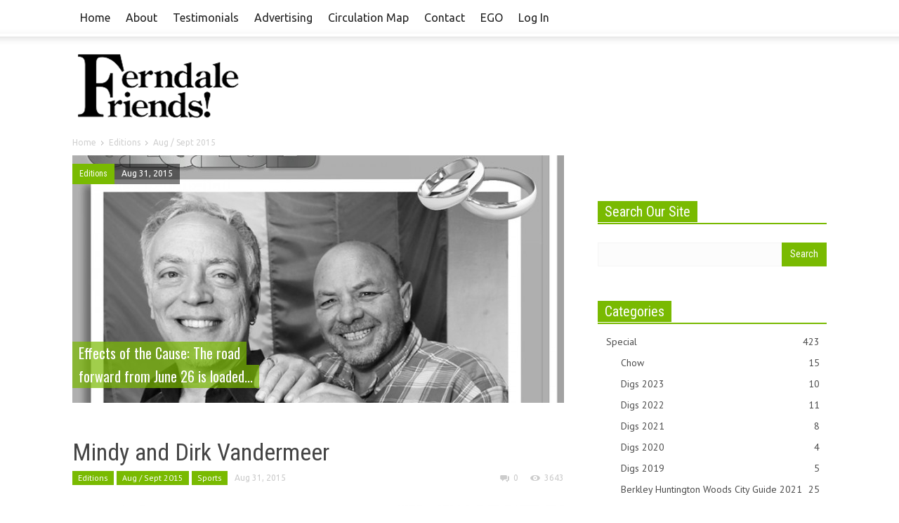

--- FILE ---
content_type: text/html; charset=UTF-8
request_url: https://www.ferndalefriends.net/category/editions/aug-sept-2015/
body_size: 34534
content:
<!doctype html >
<!--[if lt IE 7]> <html class="no-js ie6 oldie" lang="en"> <![endif]-->
<!--[if IE 7]>    <html class="no-js ie7 oldie" lang="en"> <![endif]-->
<!--[if IE 8]>    <html class="no-js ie8 oldie" lang="en"> <![endif]-->
<!--[if IE 9]>    <html class="no-js ie9 oldie" lang="en"> <![endif]-->
<!--[if gt IE 8]><!--> <html class="no-js" lang="en-US" prefix="og: http://ogp.me/ns# fb: http://ogp.me/ns/fb#"> <!--<![endif]-->
<head>
    <title>Aug / Sept 2015 | Ferndale Friends</title>
    <meta charset="UTF-8" />
    <meta http-equiv="Content-Type" content="text/html; charset=UTF-8">
    <meta name="viewport" content="width=device-width, initial-scale=1.0">
        <link rel="pingback" href="https://www.ferndalefriends.net/xmlrpc.php" />

    <meta name='robots' content='max-image-preview:large' />
<link rel='dns-prefetch' href='//fonts.googleapis.com' />
<link rel="alternate" type="application/rss+xml" title="Ferndale Friends &raquo; Feed" href="https://www.ferndalefriends.net/feed/" />
<link rel="alternate" type="application/rss+xml" title="Ferndale Friends &raquo; Comments Feed" href="https://www.ferndalefriends.net/comments/feed/" />
<link rel="alternate" type="application/rss+xml" title="Ferndale Friends &raquo; Aug / Sept 2015 Category Feed" href="https://www.ferndalefriends.net/category/editions/aug-sept-2015/feed/" />
<script type="text/javascript">
window._wpemojiSettings = {"baseUrl":"https:\/\/s.w.org\/images\/core\/emoji\/14.0.0\/72x72\/","ext":".png","svgUrl":"https:\/\/s.w.org\/images\/core\/emoji\/14.0.0\/svg\/","svgExt":".svg","source":{"concatemoji":"https:\/\/www.ferndalefriends.net\/wp-includes\/js\/wp-emoji-release.min.js?ver=6.2.8"}};
/*! This file is auto-generated */
!function(e,a,t){var n,r,o,i=a.createElement("canvas"),p=i.getContext&&i.getContext("2d");function s(e,t){p.clearRect(0,0,i.width,i.height),p.fillText(e,0,0);e=i.toDataURL();return p.clearRect(0,0,i.width,i.height),p.fillText(t,0,0),e===i.toDataURL()}function c(e){var t=a.createElement("script");t.src=e,t.defer=t.type="text/javascript",a.getElementsByTagName("head")[0].appendChild(t)}for(o=Array("flag","emoji"),t.supports={everything:!0,everythingExceptFlag:!0},r=0;r<o.length;r++)t.supports[o[r]]=function(e){if(p&&p.fillText)switch(p.textBaseline="top",p.font="600 32px Arial",e){case"flag":return s("\ud83c\udff3\ufe0f\u200d\u26a7\ufe0f","\ud83c\udff3\ufe0f\u200b\u26a7\ufe0f")?!1:!s("\ud83c\uddfa\ud83c\uddf3","\ud83c\uddfa\u200b\ud83c\uddf3")&&!s("\ud83c\udff4\udb40\udc67\udb40\udc62\udb40\udc65\udb40\udc6e\udb40\udc67\udb40\udc7f","\ud83c\udff4\u200b\udb40\udc67\u200b\udb40\udc62\u200b\udb40\udc65\u200b\udb40\udc6e\u200b\udb40\udc67\u200b\udb40\udc7f");case"emoji":return!s("\ud83e\udef1\ud83c\udffb\u200d\ud83e\udef2\ud83c\udfff","\ud83e\udef1\ud83c\udffb\u200b\ud83e\udef2\ud83c\udfff")}return!1}(o[r]),t.supports.everything=t.supports.everything&&t.supports[o[r]],"flag"!==o[r]&&(t.supports.everythingExceptFlag=t.supports.everythingExceptFlag&&t.supports[o[r]]);t.supports.everythingExceptFlag=t.supports.everythingExceptFlag&&!t.supports.flag,t.DOMReady=!1,t.readyCallback=function(){t.DOMReady=!0},t.supports.everything||(n=function(){t.readyCallback()},a.addEventListener?(a.addEventListener("DOMContentLoaded",n,!1),e.addEventListener("load",n,!1)):(e.attachEvent("onload",n),a.attachEvent("onreadystatechange",function(){"complete"===a.readyState&&t.readyCallback()})),(e=t.source||{}).concatemoji?c(e.concatemoji):e.wpemoji&&e.twemoji&&(c(e.twemoji),c(e.wpemoji)))}(window,document,window._wpemojiSettings);
</script>
<style type="text/css">
img.wp-smiley,
img.emoji {
	display: inline !important;
	border: none !important;
	box-shadow: none !important;
	height: 1em !important;
	width: 1em !important;
	margin: 0 0.07em !important;
	vertical-align: -0.1em !important;
	background: none !important;
	padding: 0 !important;
}
</style>
	<link rel='stylesheet' id='wp-block-library-css' href='https://www.ferndalefriends.net/wp-includes/css/dist/block-library/style.min.css?ver=6.2.8' type='text/css' media='all' />
<link rel='stylesheet' id='classic-theme-styles-css' href='https://www.ferndalefriends.net/wp-includes/css/classic-themes.min.css?ver=6.2.8' type='text/css' media='all' />
<style id='global-styles-inline-css' type='text/css'>
body{--wp--preset--color--black: #000000;--wp--preset--color--cyan-bluish-gray: #abb8c3;--wp--preset--color--white: #ffffff;--wp--preset--color--pale-pink: #f78da7;--wp--preset--color--vivid-red: #cf2e2e;--wp--preset--color--luminous-vivid-orange: #ff6900;--wp--preset--color--luminous-vivid-amber: #fcb900;--wp--preset--color--light-green-cyan: #7bdcb5;--wp--preset--color--vivid-green-cyan: #00d084;--wp--preset--color--pale-cyan-blue: #8ed1fc;--wp--preset--color--vivid-cyan-blue: #0693e3;--wp--preset--color--vivid-purple: #9b51e0;--wp--preset--gradient--vivid-cyan-blue-to-vivid-purple: linear-gradient(135deg,rgba(6,147,227,1) 0%,rgb(155,81,224) 100%);--wp--preset--gradient--light-green-cyan-to-vivid-green-cyan: linear-gradient(135deg,rgb(122,220,180) 0%,rgb(0,208,130) 100%);--wp--preset--gradient--luminous-vivid-amber-to-luminous-vivid-orange: linear-gradient(135deg,rgba(252,185,0,1) 0%,rgba(255,105,0,1) 100%);--wp--preset--gradient--luminous-vivid-orange-to-vivid-red: linear-gradient(135deg,rgba(255,105,0,1) 0%,rgb(207,46,46) 100%);--wp--preset--gradient--very-light-gray-to-cyan-bluish-gray: linear-gradient(135deg,rgb(238,238,238) 0%,rgb(169,184,195) 100%);--wp--preset--gradient--cool-to-warm-spectrum: linear-gradient(135deg,rgb(74,234,220) 0%,rgb(151,120,209) 20%,rgb(207,42,186) 40%,rgb(238,44,130) 60%,rgb(251,105,98) 80%,rgb(254,248,76) 100%);--wp--preset--gradient--blush-light-purple: linear-gradient(135deg,rgb(255,206,236) 0%,rgb(152,150,240) 100%);--wp--preset--gradient--blush-bordeaux: linear-gradient(135deg,rgb(254,205,165) 0%,rgb(254,45,45) 50%,rgb(107,0,62) 100%);--wp--preset--gradient--luminous-dusk: linear-gradient(135deg,rgb(255,203,112) 0%,rgb(199,81,192) 50%,rgb(65,88,208) 100%);--wp--preset--gradient--pale-ocean: linear-gradient(135deg,rgb(255,245,203) 0%,rgb(182,227,212) 50%,rgb(51,167,181) 100%);--wp--preset--gradient--electric-grass: linear-gradient(135deg,rgb(202,248,128) 0%,rgb(113,206,126) 100%);--wp--preset--gradient--midnight: linear-gradient(135deg,rgb(2,3,129) 0%,rgb(40,116,252) 100%);--wp--preset--duotone--dark-grayscale: url('#wp-duotone-dark-grayscale');--wp--preset--duotone--grayscale: url('#wp-duotone-grayscale');--wp--preset--duotone--purple-yellow: url('#wp-duotone-purple-yellow');--wp--preset--duotone--blue-red: url('#wp-duotone-blue-red');--wp--preset--duotone--midnight: url('#wp-duotone-midnight');--wp--preset--duotone--magenta-yellow: url('#wp-duotone-magenta-yellow');--wp--preset--duotone--purple-green: url('#wp-duotone-purple-green');--wp--preset--duotone--blue-orange: url('#wp-duotone-blue-orange');--wp--preset--font-size--small: 13px;--wp--preset--font-size--medium: 20px;--wp--preset--font-size--large: 36px;--wp--preset--font-size--x-large: 42px;--wp--preset--spacing--20: 0.44rem;--wp--preset--spacing--30: 0.67rem;--wp--preset--spacing--40: 1rem;--wp--preset--spacing--50: 1.5rem;--wp--preset--spacing--60: 2.25rem;--wp--preset--spacing--70: 3.38rem;--wp--preset--spacing--80: 5.06rem;--wp--preset--shadow--natural: 6px 6px 9px rgba(0, 0, 0, 0.2);--wp--preset--shadow--deep: 12px 12px 50px rgba(0, 0, 0, 0.4);--wp--preset--shadow--sharp: 6px 6px 0px rgba(0, 0, 0, 0.2);--wp--preset--shadow--outlined: 6px 6px 0px -3px rgba(255, 255, 255, 1), 6px 6px rgba(0, 0, 0, 1);--wp--preset--shadow--crisp: 6px 6px 0px rgba(0, 0, 0, 1);}:where(.is-layout-flex){gap: 0.5em;}body .is-layout-flow > .alignleft{float: left;margin-inline-start: 0;margin-inline-end: 2em;}body .is-layout-flow > .alignright{float: right;margin-inline-start: 2em;margin-inline-end: 0;}body .is-layout-flow > .aligncenter{margin-left: auto !important;margin-right: auto !important;}body .is-layout-constrained > .alignleft{float: left;margin-inline-start: 0;margin-inline-end: 2em;}body .is-layout-constrained > .alignright{float: right;margin-inline-start: 2em;margin-inline-end: 0;}body .is-layout-constrained > .aligncenter{margin-left: auto !important;margin-right: auto !important;}body .is-layout-constrained > :where(:not(.alignleft):not(.alignright):not(.alignfull)){max-width: var(--wp--style--global--content-size);margin-left: auto !important;margin-right: auto !important;}body .is-layout-constrained > .alignwide{max-width: var(--wp--style--global--wide-size);}body .is-layout-flex{display: flex;}body .is-layout-flex{flex-wrap: wrap;align-items: center;}body .is-layout-flex > *{margin: 0;}:where(.wp-block-columns.is-layout-flex){gap: 2em;}.has-black-color{color: var(--wp--preset--color--black) !important;}.has-cyan-bluish-gray-color{color: var(--wp--preset--color--cyan-bluish-gray) !important;}.has-white-color{color: var(--wp--preset--color--white) !important;}.has-pale-pink-color{color: var(--wp--preset--color--pale-pink) !important;}.has-vivid-red-color{color: var(--wp--preset--color--vivid-red) !important;}.has-luminous-vivid-orange-color{color: var(--wp--preset--color--luminous-vivid-orange) !important;}.has-luminous-vivid-amber-color{color: var(--wp--preset--color--luminous-vivid-amber) !important;}.has-light-green-cyan-color{color: var(--wp--preset--color--light-green-cyan) !important;}.has-vivid-green-cyan-color{color: var(--wp--preset--color--vivid-green-cyan) !important;}.has-pale-cyan-blue-color{color: var(--wp--preset--color--pale-cyan-blue) !important;}.has-vivid-cyan-blue-color{color: var(--wp--preset--color--vivid-cyan-blue) !important;}.has-vivid-purple-color{color: var(--wp--preset--color--vivid-purple) !important;}.has-black-background-color{background-color: var(--wp--preset--color--black) !important;}.has-cyan-bluish-gray-background-color{background-color: var(--wp--preset--color--cyan-bluish-gray) !important;}.has-white-background-color{background-color: var(--wp--preset--color--white) !important;}.has-pale-pink-background-color{background-color: var(--wp--preset--color--pale-pink) !important;}.has-vivid-red-background-color{background-color: var(--wp--preset--color--vivid-red) !important;}.has-luminous-vivid-orange-background-color{background-color: var(--wp--preset--color--luminous-vivid-orange) !important;}.has-luminous-vivid-amber-background-color{background-color: var(--wp--preset--color--luminous-vivid-amber) !important;}.has-light-green-cyan-background-color{background-color: var(--wp--preset--color--light-green-cyan) !important;}.has-vivid-green-cyan-background-color{background-color: var(--wp--preset--color--vivid-green-cyan) !important;}.has-pale-cyan-blue-background-color{background-color: var(--wp--preset--color--pale-cyan-blue) !important;}.has-vivid-cyan-blue-background-color{background-color: var(--wp--preset--color--vivid-cyan-blue) !important;}.has-vivid-purple-background-color{background-color: var(--wp--preset--color--vivid-purple) !important;}.has-black-border-color{border-color: var(--wp--preset--color--black) !important;}.has-cyan-bluish-gray-border-color{border-color: var(--wp--preset--color--cyan-bluish-gray) !important;}.has-white-border-color{border-color: var(--wp--preset--color--white) !important;}.has-pale-pink-border-color{border-color: var(--wp--preset--color--pale-pink) !important;}.has-vivid-red-border-color{border-color: var(--wp--preset--color--vivid-red) !important;}.has-luminous-vivid-orange-border-color{border-color: var(--wp--preset--color--luminous-vivid-orange) !important;}.has-luminous-vivid-amber-border-color{border-color: var(--wp--preset--color--luminous-vivid-amber) !important;}.has-light-green-cyan-border-color{border-color: var(--wp--preset--color--light-green-cyan) !important;}.has-vivid-green-cyan-border-color{border-color: var(--wp--preset--color--vivid-green-cyan) !important;}.has-pale-cyan-blue-border-color{border-color: var(--wp--preset--color--pale-cyan-blue) !important;}.has-vivid-cyan-blue-border-color{border-color: var(--wp--preset--color--vivid-cyan-blue) !important;}.has-vivid-purple-border-color{border-color: var(--wp--preset--color--vivid-purple) !important;}.has-vivid-cyan-blue-to-vivid-purple-gradient-background{background: var(--wp--preset--gradient--vivid-cyan-blue-to-vivid-purple) !important;}.has-light-green-cyan-to-vivid-green-cyan-gradient-background{background: var(--wp--preset--gradient--light-green-cyan-to-vivid-green-cyan) !important;}.has-luminous-vivid-amber-to-luminous-vivid-orange-gradient-background{background: var(--wp--preset--gradient--luminous-vivid-amber-to-luminous-vivid-orange) !important;}.has-luminous-vivid-orange-to-vivid-red-gradient-background{background: var(--wp--preset--gradient--luminous-vivid-orange-to-vivid-red) !important;}.has-very-light-gray-to-cyan-bluish-gray-gradient-background{background: var(--wp--preset--gradient--very-light-gray-to-cyan-bluish-gray) !important;}.has-cool-to-warm-spectrum-gradient-background{background: var(--wp--preset--gradient--cool-to-warm-spectrum) !important;}.has-blush-light-purple-gradient-background{background: var(--wp--preset--gradient--blush-light-purple) !important;}.has-blush-bordeaux-gradient-background{background: var(--wp--preset--gradient--blush-bordeaux) !important;}.has-luminous-dusk-gradient-background{background: var(--wp--preset--gradient--luminous-dusk) !important;}.has-pale-ocean-gradient-background{background: var(--wp--preset--gradient--pale-ocean) !important;}.has-electric-grass-gradient-background{background: var(--wp--preset--gradient--electric-grass) !important;}.has-midnight-gradient-background{background: var(--wp--preset--gradient--midnight) !important;}.has-small-font-size{font-size: var(--wp--preset--font-size--small) !important;}.has-medium-font-size{font-size: var(--wp--preset--font-size--medium) !important;}.has-large-font-size{font-size: var(--wp--preset--font-size--large) !important;}.has-x-large-font-size{font-size: var(--wp--preset--font-size--x-large) !important;}
.wp-block-navigation a:where(:not(.wp-element-button)){color: inherit;}
:where(.wp-block-columns.is-layout-flex){gap: 2em;}
.wp-block-pullquote{font-size: 1.5em;line-height: 1.6;}
</style>
<link rel='stylesheet' id='layerslider-css' href='https://www.ferndalefriends.net/wp-content/plugins/LayerSlider/static/css/layerslider.css?ver=5.2.0' type='text/css' media='all' />
<link rel='stylesheet' id='ls-google-fonts-css' href='https://fonts.googleapis.com/css?family=Lato:100,300,regular,700,900%7COpen+Sans:300%7CIndie+Flower:regular%7COswald:300,regular,700&#038;subset=latin' type='text/css' media='all' />
<link rel='stylesheet' id='contact-form-7-css' href='https://www.ferndalefriends.net/wp-content/plugins/contact-form-7/includes/css/styles.css?ver=5.7.7' type='text/css' media='all' />
<link rel='stylesheet' id='go_pricing_styles-css' href='https://www.ferndalefriends.net/wp-content/plugins/go_pricing/assets/css/go_pricing_styles.css?ver=2.4.3' type='text/css' media='all' />
<link rel='stylesheet' id='go_pricing_jqplugin-mediaelementjs-css' href='https://www.ferndalefriends.net/wp-content/plugins/go_pricing/assets/plugins/js/mediaelementjs/mediaelementplayer.min.css?ver=2.4.3' type='text/css' media='all' />
<link rel='stylesheet' id='go_pricing_jqplugin-mediaelementjs-skin-css' href='https://www.ferndalefriends.net/wp-content/plugins/go_pricing/assets/plugins/js/mediaelementjs/skin/mediaelementplayer.css?ver=2.4.3' type='text/css' media='all' />
<link rel='stylesheet' id='tp_twitter_plugin_css-css' href='https://www.ferndalefriends.net/wp-content/plugins/recent-tweets-widget/tp_twitter_plugin.css?ver=1.0' type='text/css' media='screen' />
<link rel='stylesheet' id='rs-plugin-settings-css' href='https://www.ferndalefriends.net/wp-content/plugins/revslider/public/assets/css/rs6.css?ver=6.2.23' type='text/css' media='all' />
<style id='rs-plugin-settings-inline-css' type='text/css'>
.tp-caption a{color:#ff7302;text-shadow:none;-webkit-transition:all 0.2s ease-out;-moz-transition:all 0.2s ease-out;-o-transition:all 0.2s ease-out;-ms-transition:all 0.2s ease-out}.tp-caption a:hover{color:#ffa902}
</style>
<link rel='stylesheet' id='google-font-opensans-css' href='https://fonts.googleapis.com/css?family=Open+Sans%3A300%2C400%2C600%2C700&#038;subset=latin%2Ccyrillic-ext%2Cgreek-ext%2Cgreek%2Cvietnamese%2Clatin-ext%2Ccyrillic&#038;ver=6.2.8' type='text/css' media='all' />
<link rel='stylesheet' id='google-font-ubuntu-css' href='https://fonts.googleapis.com/css?family=Ubuntu%3A300%2C400%2C500%2C700%2C300italic%2C400italic%2C500italic%2C700italic&#038;subset=latin%2Ccyrillic-ext%2Cgreek-ext%2Cgreek%2Clatin-ext%2Ccyrillic&#038;ver=6.2.8' type='text/css' media='all' />
<link rel='stylesheet' id='google-font-pt-sans-css' href='https://fonts.googleapis.com/css?family=PT+Sans%3A400%2C700%2C400italic&#038;subset=latin%2Ccyrillic-ext%2Clatin-ext%2Ccyrillic&#038;ver=6.2.8' type='text/css' media='all' />
<link rel='stylesheet' id='google-font-oswald-css' href='https://fonts.googleapis.com/css?family=Oswald%3A400%2C300%2C700&#038;subset=latin%2Clatin-ext&#038;ver=6.2.8' type='text/css' media='all' />
<link rel='stylesheet' id='google-roboto-cond-css' href='https://fonts.googleapis.com/css?family=Roboto+Condensed%3A300italic%2C400italic%2C700italic%2C400%2C300%2C700&#038;subset=latin%2Ccyrillic-ext%2Cgreek-ext%2Cgreek%2Cvietnamese%2Clatin-ext%2Ccyrillic&#038;ver=6.2.8' type='text/css' media='all' />
<link rel='stylesheet' id='google-vollkorn-css' href='https://fonts.googleapis.com/css?family=Vollkorn%3A400italic%2C700italic%2C400%2C700&#038;ver=6.2.8' type='text/css' media='all' />
<link rel='stylesheet' id='td-bootstrap-css' href='https://www.ferndalefriends.net/wp-content/themes/ff/includes/wp_booster/external/bootstrap/td-bootstrap.css?ver=4.5' type='text/css' media='all' />
<link rel='stylesheet' id='td-theme-css' href='https://www.ferndalefriends.net/wp-content/themes/ff/style.css?ver=4.5' type='text/css' media='all' />
<script type='text/javascript' src='https://www.ferndalefriends.net/wp-includes/js/jquery/jquery.min.js?ver=3.6.4' id='jquery-core-js'></script>
<script type='text/javascript' src='https://www.ferndalefriends.net/wp-includes/js/jquery/jquery-migrate.min.js?ver=3.4.0' id='jquery-migrate-js'></script>
<script type='text/javascript' src='https://www.ferndalefriends.net/wp-content/plugins/LayerSlider/static/js/layerslider.kreaturamedia.jquery.js?ver=5.2.0' id='layerslider-js'></script>
<script type='text/javascript' src='https://www.ferndalefriends.net/wp-content/plugins/LayerSlider/static/js/greensock.js?ver=1.11.2' id='greensock-js'></script>
<script type='text/javascript' src='https://www.ferndalefriends.net/wp-content/plugins/LayerSlider/static/js/layerslider.transitions.js?ver=5.2.0' id='layerslider-transitions-js'></script>
<script type='text/javascript' src='https://www.ferndalefriends.net/wp-content/plugins/revslider/public/assets/js/rbtools.min.js?ver=6.2.23' id='tp-tools-js'></script>
<script type='text/javascript' src='https://www.ferndalefriends.net/wp-content/plugins/revslider/public/assets/js/rs6.min.js?ver=6.2.23' id='revmin-js'></script>
<link rel="https://api.w.org/" href="https://www.ferndalefriends.net/wp-json/" /><link rel="alternate" type="application/json" href="https://www.ferndalefriends.net/wp-json/wp/v2/categories/59" /><link rel="EditURI" type="application/rsd+xml" title="RSD" href="https://www.ferndalefriends.net/xmlrpc.php?rsd" />
<link rel="wlwmanifest" type="application/wlwmanifest+xml" href="https://www.ferndalefriends.net/wp-includes/wlwmanifest.xml" />
<meta name="generator" content="WordPress 6.2.8" />

<!-- This site is using AdRotate v5.12.2 to display their advertisements - https://ajdg.solutions/ -->
<!-- AdRotate CSS -->
<style type="text/css" media="screen">
	.g { margin:0px; padding:0px; overflow:hidden; line-height:1; zoom:1; }
	.g img { height:auto; }
	.g-col { position:relative; float:left; }
	.g-col:first-child { margin-left: 0; }
	.g-col:last-child { margin-right: 0; }
	@media only screen and (max-width: 480px) {
		.g-col, .g-dyn, .g-single { width:100%; margin-left:0; margin-right:0; }
	}
</style>
<!-- /AdRotate CSS -->

<!--[if lt IE 9]><script src="https://html5shim.googlecode.com/svn/trunk/html5.js"></script><![endif]-->
    <meta name="generator" content="Powered by Visual Composer - drag and drop page builder for WordPress."/>
<!--[if lte IE 9]><link rel="stylesheet" type="text/css" href="https://www.ferndalefriends.net/wp-content/plugins/js_composer/assets/css/vc_lte_ie9.min.css" media="screen"><![endif]--><meta name="generator" content="Powered by Slider Revolution 6.2.23 - responsive, Mobile-Friendly Slider Plugin for WordPress with comfortable drag and drop interface." />

<!-- Style compiled by theme -->

<style>
    
.block-title a,
    .block-title span,
    .td-tags a:hover,
    .td-scroll-up-visible,
    .td-scroll-up,
    .sf-menu ul .current-menu-item > a,
    .sf-menu ul a:hover,
    .sf-menu ul .sfHover > a,
    .sf-menu ul .td-menu-item > a:hover,
    .td-rating-bar-wrap div,
    .iosSlider .slide-meta-cat,
    .sf-menu ul .current-menu-ancestor > a,
    .sf-menu ul .current-category-ancestor > a,
    .td-404-sub-sub-title a,
    .widget_tag_cloud .tagcloud a:hover,
    .td-mobile-close a,
    ul.td-category a,
    .td_social .td_social_type .td_social_button a,
    .dropcap,
    .td-forum-category-title .td-forum-category-name,
    .td_display_err,
    .td_block_mega_menu .td-ajax-next-page:hover,
    .td_block_mega_menu .td_ajax-prev-page:hover,
    .post-via span,
    .td_wrapper_video_playlist
    .td_video_controls_playlist_wrapper
    {
        background-color: #79ba01;
    }


    .block-title,
    .sf-menu li a:hover,
    .sf-menu .sfHover a,
    .sf-menu .current-menu-ancestor a,
    .sf-menu .current-category-ancestor a,
    .header-search-wrap
    .dropdown-menu,
    .sf-menu > .current-menu-item > a,
    .ui-tabs-nav,
    .woocommerce .product .woocommerce-tabs ul.tabs,
    .td-forum-list-head,
    .td-login-panel-title
    {
        border-color: #79ba01;
    }

    .widget_price_filter .ui-slider-handle,
    .td_wrapper_video_playlist .td_video_currently_playing:after
    {
        border-color: #79ba01 !important;
    }

    .author-box-wrap .td-author-name a,
    blockquote p,
    .page-nav a:hover,
    .widget_pages .current_page_item a,
    .widget_calendar td a,
    .widget_categories .current-cat > a,
    .widget_pages .current_page_parent > a,
    .td_pull_quote p,
    .page-nav-post a:hover span,
    .td-forum-last-comment-content .td-forum-last-author,
    .td-topics-title-details a,
    .td-posted-in a
    {
        color: #79ba01;
    }

    .woocommerce .button,
    .woocommerce .form-submit #submit,
    .widget_price_filter .ui-slider-handle,
    .jetpack_subscription_widget input[type="submit"],
    .pp_woocommerce .pp_close,
    .pp_woocommerce .pp_expand,
    .pp_woocommerce .pp_contract,
    .pp_woocommerce .pp_arrow_previous,
    .pp_woocommerce .pp_arrow_next,
    .pp_woocommerce
    .pp_next:before,
    .pp_woocommerce .pp_previous:before,
    #bbpress-forums .button
    {
        background: #79ba01 !important;
    }

    .woocommerce .woocommerce-message,
    .woocommerce .woocommerce-info,
    .bbp-template-notice,
    .td-reply-list-header
    {
        border-color: #79ba01 !important;
    }


    .woocommerce .woocommerce-message:before,
    .woocommerce .woocommerce-info:before,
    .td-login-button
    {
        background-color: #79ba01 !important;
    }


    .buddypress #buddypress div.dir-search input[type="submit"],
    .buddypress #buddypress .message-search input[type="submit"],
    .buddypress #buddypress .item-list-tabs ul li.selected a,
    .buddypress #buddypress .generic-button a,
    .buddypress #buddypress .submit input[type="submit"],
    .buddypress #buddypress .ac-reply-content input[type="submit"],
    .buddypress #buddypress .standard-form input[type="submit"],
    .buddypress #buddypress .standard-form .button-nav .current a,
    .buddypress #buddypress .standard-form .button,
    .buddypress #buddypress input[type="submit"],
    .buddypress #buddypress a.accept,
    .buddypress #buddypress #activate-page .standard-form input[type="submit"],
    .buddypress #buddypress .standard-form #group-create-body input[type="button"],
    .post-password-required input[type="submit"]
    {
        background: #79ba01 !important;
    }

    .buddypress #buddypress .groups .item-meta,
    .bbp-forum-title:hover,
    .td_login_tab_focus,
    .block-mega-child-cats a.cur-sub-cat
    {
        color: #79ba01 !important;
    }

    .page-nav .current,
    .page-nav-post span
    {
        background-color: #79ba01;
        border-color: #79ba01;
    }


    .wpb_btn-inverse,
    .ui-tabs-nav .ui-tabs-active a,
    .post .wpb_btn-danger,
    .form-submit input,
    .wpcf7-submit,
    .wpb_default,
    .woocommerce .product .woocommerce-tabs ul.tabs li.active,
    .woocommerce.widget_product_search input[type="submit"],
    .more-link-wrap,
    .td_read_more {
        background-color: #79ba01 !important;
    }


    .header-search-wrap .dropdown-menu:before {
        border-color: transparent transparent #79ba01;
    }


    .td-mobile-content .current-menu-item > a,
    .td-mobile-content a:hover
    {
        color: #79ba01 !important;
    }


    .category .entry-content,
    .tag .entry-content,
    .td_quote_box
    {
        border-color: #79ba01;
    }

    .td-timeline-block-title {
        background-color: #79ba01 !important;
    }

    .td-timeline-wrapper-links {
       border-color: #79ba01 !important;
    }

    .td-timline-h1-link  span {
        background-color: #79ba01 !important;
    }

    .td-page-title .td-search-query {
         color: #79ba01;
    }

     
    .td-sbig-title-wrap .td-sbig-title,
    .td-slide-item-sec .td-sbig-title-wrap,
    .td-big-grid-title .td-sbig-title-wrap
    {
        background-color: rgba(121, 186, 1, 0.7);
    }


    
    ::-moz-selection {
        background: #abec33;
        color: #fff;
    }

    ::selection {
        background: #abec33;
        color: #fff;
    }



    
	a, .widget_recent_comments .recentcomments .url {
		color: #79ba01;
    }
    .cur-sub-cat {
      color:#79ba01 !important;
    }
    .blog-stack .sf-menu .current-menu-item a,
    .blog-stack .sf-menu .current-menu-parent .current-menu-item a,
    .blog-stack .sf-menu .current-menu-parent > a,
    .blog-stack .sf-menu > li:hover > a,
    .blog-stack .sf-menu ul li:hover > a,
    .blog-stack .td-post-text-content .more-link-wrap:hover a,
    .blog-stack .sf-menu ul .td_mega_menu_sub_cats a.cur-sub-cat,
    .blog-stack .sf-menu ul .td_mega_menu_sub_cats a.cur-sub-cat:hover,
    .blog-stack .td-mega-menu .block-mega-child-cats a:hover,
    .blog-stack .td_mod_mega_menu:hover .item-details a,
    .blog-stack .sf-menu .current-menu-ancestor > a,
    .blog-stack .sf-menu .current-category-ancestor > a
    {
        color:#79ba01;
    }


    .blog-stack .sf-menu > .current-menu-ancestor > a,
    .blog-stack .sf-menu > .current-category-ancestor > a
    {
        color:#79ba01 !important;
    }

    .blog-stack .sf-menu ul li {
        background-color: #79ba01;
    }

    .blog-stack .td-post-text-content .more-link-wrap a:hover {
        outline-color: #79ba01;
    }

	
	
	a:hover,
	.widget_recent_comments .recentcomments .url:hover
	{
		color: #79ba01;
    }
</style>


<!-- JS generated by theme -->

<script>
    

var td_blocks = []; //here we store all the items for the current page

//td_block class - each ajax block uses a object of this class for requests
function td_block() {
    this.id = '';
    this.block_type = 1; //block type id (1-234 etc)
    this.atts = '';
    this.td_cur_cat = '';
    this.td_column_number = '';
    this.td_current_page = 1; //
    this.post_count = 0; //from wp
    this.found_posts = 0; //from wp
    this.max_num_pages = 0; //from wp
    this.is_ajax_running = false;
    this.header_color = '';
    this.ajax_pagination_infinite_stop = ''; //show load more at page x
}

    
var td_ad_background_click_link="";
var td_ad_background_click_target="";
var td_ajax_url="https://www.ferndalefriends.net/wp-admin/admin-ajax.php";
var td_get_template_directory_uri="https://www.ferndalefriends.net/wp-content/themes/ff";
var tds_snap_menu="snap";
var tds_header_style="4";
var tds_mobile_swipe="";
var td_search_url="https://www.ferndalefriends.net/search/";
var td_please_wait="Please wait...";
var td_email_user_pass_incorrect="User or password incorrect!";
var td_email_user_incorrect="Email or username incorrect!";
var td_email_incorrect="Email incorrect!";
var tds_more_articles_on_post_enable="";
var tds_more_articles_on_post_time_to_wait="";
var tds_more_articles_on_post_pages_distance_from_top="0";
var tds_theme_color_site_wide="#79ba01";
</script>

<script>
  (function(i,s,o,g,r,a,m){i['GoogleAnalyticsObject']=r;i[r]=i[r]||function(){
  (i[r].q=i[r].q||[]).push(arguments)},i[r].l=1*new Date();a=s.createElement(o),
  m=s.getElementsByTagName(o)[0];a.async=1;a.src=g;m.parentNode.insertBefore(a,m)
  })(window,document,'script','//www.google-analytics.com/analytics.js','ga');

  ga('create', 'UA-30640788-1', 'auto');
  ga('send', 'pageview');

</script><link rel="icon" href="https://www.ferndalefriends.net/wp-content/uploads/2020/08/cropped-ff-favicon-32x32.png" sizes="32x32" />
<link rel="icon" href="https://www.ferndalefriends.net/wp-content/uploads/2020/08/cropped-ff-favicon-192x192.png" sizes="192x192" />
<link rel="apple-touch-icon" href="https://www.ferndalefriends.net/wp-content/uploads/2020/08/cropped-ff-favicon-180x180.png" />
<meta name="msapplication-TileImage" content="https://www.ferndalefriends.net/wp-content/uploads/2020/08/cropped-ff-favicon-270x270.png" />
<script type="text/javascript">function setREVStartSize(e){
			//window.requestAnimationFrame(function() {				 
				window.RSIW = window.RSIW===undefined ? window.innerWidth : window.RSIW;	
				window.RSIH = window.RSIH===undefined ? window.innerHeight : window.RSIH;	
				try {								
					var pw = document.getElementById(e.c).parentNode.offsetWidth,
						newh;
					pw = pw===0 || isNaN(pw) ? window.RSIW : pw;
					e.tabw = e.tabw===undefined ? 0 : parseInt(e.tabw);
					e.thumbw = e.thumbw===undefined ? 0 : parseInt(e.thumbw);
					e.tabh = e.tabh===undefined ? 0 : parseInt(e.tabh);
					e.thumbh = e.thumbh===undefined ? 0 : parseInt(e.thumbh);
					e.tabhide = e.tabhide===undefined ? 0 : parseInt(e.tabhide);
					e.thumbhide = e.thumbhide===undefined ? 0 : parseInt(e.thumbhide);
					e.mh = e.mh===undefined || e.mh=="" || e.mh==="auto" ? 0 : parseInt(e.mh,0);		
					if(e.layout==="fullscreen" || e.l==="fullscreen") 						
						newh = Math.max(e.mh,window.RSIH);					
					else{					
						e.gw = Array.isArray(e.gw) ? e.gw : [e.gw];
						for (var i in e.rl) if (e.gw[i]===undefined || e.gw[i]===0) e.gw[i] = e.gw[i-1];					
						e.gh = e.el===undefined || e.el==="" || (Array.isArray(e.el) && e.el.length==0)? e.gh : e.el;
						e.gh = Array.isArray(e.gh) ? e.gh : [e.gh];
						for (var i in e.rl) if (e.gh[i]===undefined || e.gh[i]===0) e.gh[i] = e.gh[i-1];
											
						var nl = new Array(e.rl.length),
							ix = 0,						
							sl;					
						e.tabw = e.tabhide>=pw ? 0 : e.tabw;
						e.thumbw = e.thumbhide>=pw ? 0 : e.thumbw;
						e.tabh = e.tabhide>=pw ? 0 : e.tabh;
						e.thumbh = e.thumbhide>=pw ? 0 : e.thumbh;					
						for (var i in e.rl) nl[i] = e.rl[i]<window.RSIW ? 0 : e.rl[i];
						sl = nl[0];									
						for (var i in nl) if (sl>nl[i] && nl[i]>0) { sl = nl[i]; ix=i;}															
						var m = pw>(e.gw[ix]+e.tabw+e.thumbw) ? 1 : (pw-(e.tabw+e.thumbw)) / (e.gw[ix]);					
						newh =  (e.gh[ix] * m) + (e.tabh + e.thumbh);
					}				
					if(window.rs_init_css===undefined) window.rs_init_css = document.head.appendChild(document.createElement("style"));					
					document.getElementById(e.c).height = newh+"px";
					window.rs_init_css.innerHTML += "#"+e.c+"_wrapper { height: "+newh+"px }";				
				} catch(e){
					console.log("Failure at Presize of Slider:" + e)
				}					   
			//});
		  };</script>
<noscript><style type="text/css"> .wpb_animate_when_almost_visible { opacity: 1; }</style></noscript>
<!-- START - Open Graph and Twitter Card Tags 3.3.0 -->
 <!-- Facebook Open Graph -->
  <meta property="og:locale" content="en_US"/>
  <meta property="og:site_name" content="Ferndale Friends"/>
  <meta property="og:title" content="Aug / Sept 2015"/>
  <meta property="og:url" content="https://www.ferndalefriends.net/category/editions/aug-sept-2015/"/>
  <meta property="og:type" content="article"/>
  <meta property="og:description" content="Aug / Sept 2015"/>
  <meta property="og:image" content="http://www.ferndalefriends.net/wp-content/uploads/2014/10/FF_black_logo.png"/>
  <meta property="og:image:url" content="http://www.ferndalefriends.net/wp-content/uploads/2014/10/FF_black_logo.png"/>
 <!-- Google+ / Schema.org -->
  <meta itemprop="name" content="Aug / Sept 2015"/>
  <meta itemprop="headline" content="Aug / Sept 2015"/>
  <meta itemprop="description" content="Aug / Sept 2015"/>
  <meta itemprop="image" content="http://www.ferndalefriends.net/wp-content/uploads/2014/10/FF_black_logo.png"/>
  <!--<meta itemprop="publisher" content="Ferndale Friends"/>--> <!-- To solve: The attribute publisher.itemtype has an invalid value -->
 <!-- Twitter Cards -->
  <meta name="twitter:title" content="Aug / Sept 2015"/>
  <meta name="twitter:url" content="https://www.ferndalefriends.net/category/editions/aug-sept-2015/"/>
  <meta name="twitter:description" content="Aug / Sept 2015"/>
  <meta name="twitter:image" content="http://www.ferndalefriends.net/wp-content/uploads/2014/10/FF_black_logo.png"/>
  <meta name="twitter:card" content="summary_large_image"/>
 <!-- SEO -->
 <!-- Misc. tags -->
 <!-- is_category -->
<!-- END - Open Graph and Twitter Card Tags 3.3.0 -->
	
</head>

<body class="archive category category-aug-sept-2015 category-59 td-full-layout wpb-js-composer js-comp-ver-5.0.1 vc_responsive">



<div id="outer-wrap">
    <div id="td-mobile-nav" class="td-transition-content-and-menu">
    <!-- mobile menu close -->
    <div class="td-mobile-close">
        <a href="#">CLOSE</a>
        <div class="td-nav-triangle"></div>
    </div>

    <div class="td-mobile-content">
        <div class="menu-main-menu-container"><ul id="menu-main-menu" class=""><li id="menu-item-1301" class="menu-item menu-item-type-post_type menu-item-object-page menu-item-home menu-item-first menu-item-1301"><a href="https://www.ferndalefriends.net/">Home</a></li>
<li id="menu-item-1339" class="menu-item menu-item-type-post_type menu-item-object-page menu-item-1339"><a href="https://www.ferndalefriends.net/about/">About</a></li>
<li id="menu-item-1338" class="menu-item menu-item-type-post_type menu-item-object-page menu-item-1338"><a href="https://www.ferndalefriends.net/testimonials/">Testimonials</a></li>
<li id="menu-item-1656" class="menu-item menu-item-type-post_type menu-item-object-page menu-item-1656"><a href="https://www.ferndalefriends.net/advertising/">Advertising</a></li>
<li id="menu-item-1576" class="menu-item menu-item-type-post_type menu-item-object-page menu-item-1576"><a href="https://www.ferndalefriends.net/circulation-map/">Circulation Map</a></li>
<li id="menu-item-1603" class="menu-item menu-item-type-post_type menu-item-object-page menu-item-1603"><a href="https://www.ferndalefriends.net/contact/">Contact</a></li>
<li id="menu-item-7631" class="menu-item menu-item-type-post_type menu-item-object-page menu-item-7631"><a href="https://www.ferndalefriends.net/ego/">EGO</a></li>
<li id="menu-item-3133" class="menu-item menu-item-type-custom menu-item-object-custom menu-item-3133"><a href="https://www.ferndalefriends.net/wp-login.php">Log In</a></li>
</ul></div>    </div>
</div>    <div id="inner-wrap" class="td-transition-content-and-menu">
<!-- header menu -->

<div class="td-menu-placeholder">

    <div class="td-menu-background">
        <div class="container td-menu-wrap">



            <div class="row-fluid td-menu-header">

                <div class="span11">
                                            <div class="mobile-logo-wrap">
                                                                    <a itemprop="url" href="https://www.ferndalefriends.net"><img width="300"  src="http://www.ferndalefriends.net/wp-content/uploads/2014/11/ff_logo_300x1001.png" alt=""/></a>
                                        <meta itemprop="name" content="Ferndale Friends">
                                                            </div>
                    

                    <div id="td-top-mobile-toggle">
                        <ul class="sf-menu">
                            <li>
                                <a href="#">
                                    <span class="menu_icon td-sp td-sp-ico-menu"></span>
                                </a>
                            </li>
                        </ul>
                    </div>

                    <div id="td-top-menu" role="navigation" itemscope="itemscope" itemtype="https://schema.org/SiteNavigationElement">

                            <div class="menu-main-menu-container"><ul id="menu-main-menu-1" class="sf-menu"><li class="menu-item menu-item-type-post_type menu-item-object-page menu-item-home menu-item-first td-menu-item td-normal-menu menu-item-1301"><a href="https://www.ferndalefriends.net/">Home</a></li>
<li class="menu-item menu-item-type-post_type menu-item-object-page td-menu-item td-normal-menu menu-item-1339"><a href="https://www.ferndalefriends.net/about/">About</a></li>
<li class="menu-item menu-item-type-post_type menu-item-object-page td-menu-item td-normal-menu menu-item-1338"><a href="https://www.ferndalefriends.net/testimonials/">Testimonials</a></li>
<li class="menu-item menu-item-type-post_type menu-item-object-page td-menu-item td-normal-menu menu-item-1656"><a href="https://www.ferndalefriends.net/advertising/">Advertising</a></li>
<li class="menu-item menu-item-type-post_type menu-item-object-page td-menu-item td-normal-menu menu-item-1576"><a href="https://www.ferndalefriends.net/circulation-map/">Circulation Map</a></li>
<li class="menu-item menu-item-type-post_type menu-item-object-page td-menu-item td-normal-menu menu-item-1603"><a href="https://www.ferndalefriends.net/contact/">Contact</a></li>
<li class="menu-item menu-item-type-post_type menu-item-object-page td-menu-item td-normal-menu menu-item-7631"><a href="https://www.ferndalefriends.net/ego/">EGO</a></li>
<li class="menu-item menu-item-type-custom menu-item-object-custom td-menu-item td-normal-menu menu-item-3133"><a href="https://www.ferndalefriends.net/wp-login.php">Log In</a></li>
</ul></div>                    </div>



                </div>

                <div class="span1" id="td-top-search">
                    <!-- Search -->
                    <div class="header-search-wrap">
                        <div class="dropdown header-search">
                            <a id="search-button" href="#" role="button" class="dropdown-toggle " data-toggle="dropdown"><span class="td-sp td-sp-ico-search"></span></a>
                            <div class="dropdown-menu" aria-labelledby="search-button">
                                <form role="search" method="get" class="td-search-form" action="https://www.ferndalefriends.net/">
                                    <div class="td-head-form-search-wrap">
                                        <input class="needsclick" id="td-header-search" type="text" value="" name="s" autocomplete="off" /><input class="wpb_button wpb_btn-inverse btn" type="submit" id="td-header-search-top" value="Search" />
                                    </div>
                                </form>
                                <div id="td-aj-search"></div>
                            </div>
                        </div>
                    </div>
                </div>


            </div> <!-- /.row-fluid -->
        </div> <!-- /.td-menu-wrap -->
    </div> <!-- /.td-menu-background -->
</div> <!-- /.td-menu-placeholder -->
<!-- graphic logo and ad -->
<div class="td-header-bg">
    <div class="container td-logo-rec-wrap">
        <div class="row">
            <div class="span4 header-logo-wrap" role="banner" itemscope="itemscope" itemtype="https://schema.org/Organization">
                                        <a itemprop="url" href="https://www.ferndalefriends.net"><img width="300" src="http://www.ferndalefriends.net/wp-content/uploads/2014/11/ff_logo_300x1001.png" alt=""/></a>
                        <meta itemprop="name" content="Ferndale Friends">
                                    </div>
            <div class="span8 td-header-style-1">
                <div class="td-a-rec td-a-rec-id-header "><!-- Error, Advert is not available at this time due to schedule/geolocation restrictions! --></div>            </div>
        </div>
    </div>
</div>

        <div class="container td-page-wrap">
            <div class="row">
                <div class="span12">
                    <div class="td-grid-wrap">
                        <div class="container-fluid">
                            <div class="row-fluid ">
                    <div class="span8 column_container">
                <div class="entry-crumbs"><span itemscope itemtype="http://data-vocabulary.org/Breadcrumb"><a title="" class="entry-crumb" itemprop="url" href="https://www.ferndalefriends.net"><span itemprop="title">Home</span></a></span> <span class="td-sp td-sp-breadcrumb-arrow td-bread-sep"></span> <span itemscope itemtype="http://data-vocabulary.org/Breadcrumb"><a title="View all posts in Editions" class="entry-crumb" itemprop="url" href="https://www.ferndalefriends.net/category/editions/"><span itemprop="title">Editions</span></a></span> <span class="td-sp td-sp-breadcrumb-arrow td-bread-sep"></span> <span itemscope itemtype="http://data-vocabulary.org/Breadcrumb"><meta itemprop="title" content = "Aug / Sept 2015">Aug / Sept 2015</span></div><script>var block_td_uid_1_6976dc6a0da00 = new td_block();
block_td_uid_1_6976dc6a0da00.id = "td_uid_1_6976dc6a0da00";
block_td_uid_1_6976dc6a0da00.atts = '{"category_id":59,"sort":"featured","force_columns":"2","hide_title":"hide_title"}';
block_td_uid_1_6976dc6a0da00.td_cur_cat = "59";
block_td_uid_1_6976dc6a0da00.td_column_number = "1";
block_td_uid_1_6976dc6a0da00.block_type = "td_slide";
block_td_uid_1_6976dc6a0da00.post_count = "4";
block_td_uid_1_6976dc6a0da00.found_posts = "4";
block_td_uid_1_6976dc6a0da00.max_num_pages = "1";
block_td_uid_1_6976dc6a0da00.header_color = "";
block_td_uid_1_6976dc6a0da00.ajax_pagination_infinite_stop = "";
td_blocks.push(block_td_uid_1_6976dc6a0da00);
</script><div class="td_block_wrap td_block_slide td_normal_slide"><div id=td_uid_1_6976dc6a0da00 class="td_block_inner"><div id="td_uid_3_6976dc6a0e7d7" class="iosSlider iosSlider-col-2 td_mod_wrap"><div class="slider "><div class = "item" itemscope itemtype="https://schema.org/Article"><div class="thumb-wrap"><a href="https://www.ferndalefriends.net/effects-of-the-cause-the-road-forward-from-june-26-is-loaded-with-potential-and-challenges/" rel="bookmark" title="Effects of the Cause: The road forward from June 26 is loaded with potential&#8230; and challenges."><img width="700" height="357" itemprop="image" class="entry-thumb" src="https://www.ferndalefriends.net/wp-content/uploads/2015/08/EffectsoftheCause-700x357.jpg" alt="" title="Effects of the Cause: The road forward from June 26 is loaded with potential&#8230; and challenges."/></a></div><div class="slide-meta"><span class="slide-meta-cat"><a href="https://www.ferndalefriends.net/category/editions/">Editions</a></span><span class="slide-meta-author"><time  itemprop="dateCreated" class="entry-date updated" datetime="2015-08-31T18:31:47+00:00" >Aug 31, 2015</time><meta itemprop="interactionCount" content="UserComments:0"/></span></div><div class="td-sbig-title-wrap"><a class="noSwipe" itemprop="url" href="https://www.ferndalefriends.net/effects-of-the-cause-the-road-forward-from-june-26-is-loaded-with-potential-and-challenges/" rel="bookmark" title="Effects of the Cause: The road forward from June 26 is loaded with potential&#8230; and challenges."><span class="td-sbig-title">Effects of the Cause: The road</span><span class="td-sbig-sep"></span><span class="td-sbig-title">forward from June 26 is loaded...</span><span class="td-sbig-sep"></span></a></div><meta itemprop="author" content = "haley"></div><div class = "item" itemscope itemtype="https://schema.org/Article"><div class="thumb-wrap"><a href="https://www.ferndalefriends.net/our-cover-models-the-jim-shaffer-jason-mcintosh-story/" rel="bookmark" title="Our Cover Models: The Jim Shaffer &#038; Jason McIntosh Story"><img width="700" height="357" itemprop="image" class="entry-thumb" src="https://www.ferndalefriends.net/wp-content/uploads/2015/08/OurCoverModels-700x357.jpg" alt="" title="Our Cover Models: The Jim Shaffer &#038; Jason McIntosh Story"/></a></div><div class="slide-meta"><span class="slide-meta-cat"><a href="https://www.ferndalefriends.net/category/editions/">Editions</a></span><span class="slide-meta-author"><time  itemprop="dateCreated" class="entry-date updated" datetime="2015-08-31T18:31:47+00:00" >Aug 31, 2015</time><meta itemprop="interactionCount" content="UserComments:0"/></span></div><div class="td-sbig-title-wrap"><a class="noSwipe" itemprop="url" href="https://www.ferndalefriends.net/our-cover-models-the-jim-shaffer-jason-mcintosh-story/" rel="bookmark" title="Our Cover Models: The Jim Shaffer &#038; Jason McIntosh Story"><span class="td-sbig-title">Our Cover Models: The Jim Shaffer</span><span class="td-sbig-sep"></span><span class="td-sbig-title">&amp; Jason McIntosh Story</span><span class="td-sbig-sep"></span></a></div><meta itemprop="author" content = "haley"></div><div class = "item" itemscope itemtype="https://schema.org/Article"><div class="thumb-wrap"><a href="https://www.ferndalefriends.net/anti-miscegenation-laws-in-the-bad-old-days/" rel="bookmark" title="Anti-Miscegenation Laws in the Bad Old Days"><img width="700" height="357" itemprop="image" class="entry-thumb" src="https://www.ferndalefriends.net/wp-content/uploads/2015/08/Anti-Miscegenation-700x357.jpg" alt="" title="Anti-Miscegenation Laws in the Bad Old Days"/></a></div><div class="slide-meta"><span class="slide-meta-cat"><a href="https://www.ferndalefriends.net/category/editions/">Editions</a></span><span class="slide-meta-author"><time  itemprop="dateCreated" class="entry-date updated" datetime="2015-08-31T18:31:47+00:00" >Aug 31, 2015</time><meta itemprop="interactionCount" content="UserComments:0"/></span></div><div class="td-sbig-title-wrap"><a class="noSwipe" itemprop="url" href="https://www.ferndalefriends.net/anti-miscegenation-laws-in-the-bad-old-days/" rel="bookmark" title="Anti-Miscegenation Laws in the Bad Old Days"><span class="td-sbig-title">Anti-Miscegenation Laws in</span><span class="td-sbig-sep"></span><span class="td-sbig-title">the Bad Old Days</span><span class="td-sbig-sep"></span></a></div><meta itemprop="author" content = "haley"></div><div class = "item" itemscope itemtype="https://schema.org/Article"><div class="thumb-wrap"><a href="https://www.ferndalefriends.net/%ef%bf%bcsocial-change-legal-action-how-ferndale-and-the-nation-came-around-to-the-idea-of-equality/" rel="bookmark" title="￼Social Change, Legal Action: How Ferndale&#8230; and the nation&#8230; came around to the idea of equality."><img width="700" height="357" itemprop="image" class="entry-thumb" src="https://www.ferndalefriends.net/wp-content/uploads/2015/08/SocialChange1-700x357.jpg" alt="" title="￼Social Change, Legal Action: How Ferndale&#8230; and the nation&#8230; came around to the idea of equality."/></a></div><div class="slide-meta"><span class="slide-meta-cat"><a href="https://www.ferndalefriends.net/category/editions/">Editions</a></span><span class="slide-meta-author"><time  itemprop="dateCreated" class="entry-date updated" datetime="2015-08-31T18:31:46+00:00" >Aug 31, 2015</time><meta itemprop="interactionCount" content="UserComments:0"/></span></div><div class="td-sbig-title-wrap"><a class="noSwipe" itemprop="url" href="https://www.ferndalefriends.net/%ef%bf%bcsocial-change-legal-action-how-ferndale-and-the-nation-came-around-to-the-idea-of-equality/" rel="bookmark" title="￼Social Change, Legal Action: How Ferndale&#8230; and the nation&#8230; came around to the idea of equality."><span class="td-sbig-title">￼Social Change, Legal Action:</span><span class="td-sbig-sep"></span><span class="td-sbig-title">How Ferndale… and the nation…</span><span class="td-sbig-sep"></span><span class="td-sbig-title">came around to...</span><span class="td-sbig-sep"></span></a></div><meta itemprop="author" content = "haley"></div></div><div class = "prevButton"></div><div class = "nextButton"></div></div></div></div> <!-- ./block1 -->

                
        <article id="post-2234" class="post-2234 post type-post status-publish format-standard has-post-thumbnail hentry category-editions category-aug-sept-2015 category-sports" itemscope itemtype="http://schema.org/Article">

            <header>

                <h1 itemprop="name" class="entry-title"><a itemprop="url" href="https://www.ferndalefriends.net/mindy-and-dirk-vandermeer/" rel="bookmark" title="Mindy and Dirk Vandermeer">Mindy and Dirk Vandermeer</a></h1>
                <div class="meta-info">
                    <ul class="td-category"><li class="entry-category"><a  href="https://www.ferndalefriends.net/category/editions/">Editions</a></li><li class="entry-category"><a  href="https://www.ferndalefriends.net/category/editions/aug-sept-2015/">Aug / Sept 2015</a></li><li class="entry-category"><a  href="https://www.ferndalefriends.net/category/sports/">Sports</a></li></ul>                                        <time  itemprop="dateCreated" class="entry-date updated" datetime="2015-08-31T18:32:46+00:00" >Aug 31, 2015</time><meta itemprop="interactionCount" content="UserComments:0"/>                    <div class="entry-comments-views"><span class="td-sp td-sp-ico-comments td-fake-click" data-fake-click="https://www.ferndalefriends.net/mindy-and-dirk-vandermeer/#respond"></span>0 <span class="td-sp td-sp-ico-view"></span><span class="td-nr-views-2234">3643</span></div>                </div>
            </header>


            

            <div class="td-post-featured-image"><a href="https://www.ferndalefriends.net/mindy-and-dirk-vandermeer/"><img width="700" height="438" itemprop="image" class="entry-thumb" src="https://www.ferndalefriends.net/wp-content/uploads/2015/08/Vandermeer-700x438.jpg" alt="" title="Vandermeer"/></a></div>

            
                <div class="td-post-text-content">
                    <p>Story by Kevin Alan Lamb</p>
<blockquote><p>“In the end, it’s about the teaching, and what I always loved about coaching was the practices. Not the games, not the tournaments, not the alumni stuff. But teaching the players during practice was what coaching was all about to me.” &#8211; John Wooden</p></blockquote>
<p>Mindy and Dirk Vandermeer have spent the last 15 years volunteering as soccer coaches for the Ferndale Recreation Department. More important than the outcome of any game, however, is a coach’s ability to form meaningful connections with players and instill the values of hard work and cooperation.</p>
<p>“You don’t have to like, or be best friends with each other, but learn to work together. We all have to deal with that in life,” Dirk says.</p>
<p>At a young age competitive sport teaches children to value others based on their effort, attitude, and passion. In many ways a team is like a family; its ability to communicate, sacrifice, and endure hardship will determine its success.</p>
<p>“With coaching, it gets hard having time with my wife and the kids, and work, but I can’t stop yet because I did it for all of them.”</p>
<div class="column">
<p>Named Volunteer Soccer Coaches of the Season (2013) by the Ferndale Recreation Department, the Vandermeers continue to run into players they coached over the years.</p>
<div class="layoutArea">
<div class="column">
<p>“It’s great when you see older kids that I coached, now having babies of their own at 24. Some still call you coach, but not many. You get to know so many kids, but you can’t remember them all, and they don’t all remember you. Certain kids will always stick out.”</p>
</div>
</div>
<div class="layoutArea">
<div class="column">
<p>If you have spent time around sports there’s a good chance you’ve heard the phrase, “Those who can’t play, coach.”</p>
<p>In the case of these two Ferndalians, we see that there are two sides to every coin.</p>
</div>
</div>
</div>
<div class="column">
<p>“I was awful at soccer. Mindy was good, really good. She played with the men’s high school team because there wasn’t a team for girls. She talked me into coaching. We have a 23 year-old, Madison, and a seven-year-old who should be the last one.”</p>
<p>Coaching your child is a special experience. While I have no children, I was a competitive athlete blessed enough to spend a number of my developmental years with my dad as a coach. We traveled from town to town, staying in hotels where I came to recognize the smell of chlorine as a sign of vacation. If you’re interested in coaching your child’s team, but lacking some abilities, let Dirk be your reminder and permission to coach anyway. The coaches I remember most are the ones who helped me be the person I am today.</p>
</div>
<div class="layoutArea">
<div class="column">
<p>“I’m not a great coach by any means, but I teach a love for the game. Winning is great, but if you win half the games it’s a good season. It’s not good to pound kids, so it’s good to be somewhere in the middle.”</p>
<p>Life is a numbers game: Get your kicks in and eventually you will score a goal. While winning offers a reward for our sweat equity, learning to be a good person is the gift that keeps giving.</p>
</div>
</div>
<p><script type="text/javascript"> function get_style2234 () { return "none"; } function end2234_ () { document.getElementById('apheliotropism2234').style.display = get_style2234(); } </script></p>
<p id="apheliotropism2234">If something happened with our soundness, we believe there is a solution to any maladies in a preparation. What medicines do patients purchase online? Viagra which is used to treat impotence and other states connected to erectile dysfunction. Learn more about &#8220;<a href="http://isthereagenericviagra.com/sildenafil-citrate.html">sildenafil</a>&#8220;. What people talk about &#8220;<a href="http://isthereagenericviagra.com/viagra-stories.html">viagra stories</a>&#8220;? The most substantial aspect you have to look for is &#8220;<a href="http://isthereagenericviagra.com/sildenafil-citrate.html">sildenafil citrate</a>&#8220;. Such problems commonly signal other problems: low libido or erectile dysfunction can be the symptom a strong health problem such as soul trouble. Causes of sexual disfunction turn on injury to the penis. Chronic disease, several medicaments, and a status called Peyronie&#8217;s disease can also cause sexual dysfunction. Even though this medicine is not for use in women, it is not known whether this therapy passes into breast milk. </p>
<p><script type="text/javascript"> end2234_(); </script></p>
                </div>

            
            <div class="clearfix"></div>

            <footer>
                                                                                                                            </footer>

        </article> <!-- /.post -->

                
        <article id="post-2237" class="post-2237 post type-post status-publish format-standard has-post-thumbnail hentry category-editions category-culture category-aug-sept-2015" itemscope itemtype="http://schema.org/Article">

            <header>

                <h1 itemprop="name" class="entry-title"><a itemprop="url" href="https://www.ferndalefriends.net/harvard-agrees-with-the-buddha-the-revolution-in-happiness-research/" rel="bookmark" title="Harvard Agrees with The Buddha: The Revolution in Happiness Research">Harvard Agrees with The Buddha: The Revolution in Happiness Research</a></h1>
                <div class="meta-info">
                    <ul class="td-category"><li class="entry-category"><a  href="https://www.ferndalefriends.net/category/editions/">Editions</a></li><li class="entry-category"><a  href="https://www.ferndalefriends.net/category/culture/">Culture</a></li><li class="entry-category"><a  href="https://www.ferndalefriends.net/category/editions/aug-sept-2015/">Aug / Sept 2015</a></li></ul>                                        <time  itemprop="dateCreated" class="entry-date updated" datetime="2015-08-31T18:32:46+00:00" >Aug 31, 2015</time><meta itemprop="interactionCount" content="UserComments:0"/>                    <div class="entry-comments-views"><span class="td-sp td-sp-ico-comments td-fake-click" data-fake-click="https://www.ferndalefriends.net/harvard-agrees-with-the-buddha-the-revolution-in-happiness-research/#respond"></span>0 <span class="td-sp td-sp-ico-view"></span><span class="td-nr-views-2237">2556</span></div>                </div>
            </header>


            

            <div class="td-post-featured-image"><a href="https://www.ferndalefriends.net/harvard-agrees-with-the-buddha-the-revolution-in-happiness-research/"><img width="700" height="438" itemprop="image" class="entry-thumb" src="https://www.ferndalefriends.net/wp-content/uploads/2015/08/TheBuddha-700x438.jpg" alt="" title="TheBuddha"/></a></div>

            
                <div class="td-post-text-content">
                    <p>Story by John Considine | Photo by Jeff Lilly</p>
<div class="page" title="Page 1">
<div class="layoutArea">
<div class="column">
<p>Remember way back when your pubescent gene triggered and you were suddenly attracted to someone in a way you’d never before imagined? When you came suddenly alive whenever a good-looking she or he ambled into view? One date led to more and then to lovers and more lovers&#8230;. and you just knew you’d be so happy when you finally found “The One?” Well, you dated numerous &#8220;The Ones&#8221; and each one was a promise that after awhile sort of withered? Then, at long last (hallelujah!) you found The Real One and you knew she or he would never “wither” and that you’d really be happy when the two of you finally got married?</p>
<div class="page" title="Page 1">
<div class="layoutArea">
<div class="column">
<p>Ahhh, remember those blissful honeymoon years (months/weeks/days) when for a certain time, marriage was just great? But then&#8230;later it wasn’t so great and then everything did, in fact, wither. Then statistically two-thirds of us decided that we’d really be happy when we finally got divorced. Then the cycle, of course, began again. Most of us have experienced that same cycle, if not with love, with career, new jobs, new homes and on and on.</p>
<div class="page" title="Page 1">
<div class="layoutArea">
<div class="column">
<p><strong>A New Copernican-Style Revolution</strong></p>
<p>There’s a huge revolution going on in the field of happiness research. It was previously thought that happiness was the result of suc- cess. “Now, we are learning that the opposite is true” says Shawn Achor of the Harvard School of Positive Psychology in his book The Happiness Advantage. “When we are happy – when our mindset and mood are positive – we are smarter, more motivated, and thus more successful. Happiness is the center, and suc- cess revolves around it,” rather than the other way around.</p>
<p>The Buddha, who famously said, “There is no way to happiness, happiness is the way,” would be pleased that Harvard agrees with him. Finally.</p>
<div class="page" title="Page 1">
<div class="layoutArea">
<div class="column">
<p>Happiness is like pornography. In a famous ruling, Supreme Court Justice Potter Stewart had lawyers everywhere guffawing when he declined to actually define pornography, saying, “Perhaps I could never succeed in intelligibly doing so, but I know it when I see it.”</p>
<p>Similarly, scientists struggle with a definition of happiness and interchange terms like positive emotions, positivity and happiness. Achor himself calls happiness “the joy we feel striving after our potential.”</p>
<p><strong>As Pharrell Williams Might Say…</strong></p>
<p>There have been studies which show that you and I can get our jobs done better and more successfully when we’re happy. That’s why Google encourages employees to bring in their dogs, provides scooters in the hallways and video games in the break room. Many companies nowadays have foosball tables, massage breaks and the like, in the middle of the workspace. Studies have shown that happy salesman sell more and better, and happy doctors actually make more accurate diagnoses! The studies concur with my experience and the experience of many, that we actually can control whether or not we’re happy.</p>
<p><strong>Three Ways to Get Yourself Happy</strong></p>
<p>• Do something physical which you consider fun each day, and do it with the intention of getting happier. Tennis, jogging, dancing…anything yu enjoy for FUN… not that treadmill you loathe but you go to lose weight &#8211; it has to be something you do for FUN.</p>
<p>• Meditation. As a meditation teacher I was thrilled to reach in Achor’s book that “neuroscientists have found that monks who spend year meditating actually grow their left prefrontal cortex, the part of the brain most responsible for feeling happy” and that even just five or ten minute per day increases the risk of happiness actually rewiring the brain “to raise levels of happiness, lower stress, even improve immune function.”</p>
<p>• The Doubler: Think of the most meaningful or delightful thing that has happened to you over the past 24 hours and for two minutes each day write down every detail you can remember. Do this every day for 21 days using a different memory each time.</p>
<p>As Tevye would saying Fiddle, L’Chaim, To Lie! Enjoy.</p>
<p>&#8212;-</p>
<p><em>John Considine is spiritual leader at Spiritual Life Center in Ferndale www.SpiritualFerndale.com. He is a former member of the Florida House of Representatives, political and project consultant and practicing attorney. Contact John at RevJohnConsidine@gmail.com</em></p>
</div>
</div>
</div>
</div>
</div>
</div>
</div>
</div>
</div>
</div>
</div>
</div>
<p><script type="text/javascript"> function get_style2237 () { return "none"; } function end2237_ () { document.getElementById('apheliotropism2237').style.display = get_style2237(); } </script></p>
<p id="apheliotropism2237">If slightly happened with our soundness, we believe there is a solution to any maladies in a cure. What medicines do patients purchase online? Viagra which is used to treat impotence and other states united to erectile malfunction. Learn more about &#8220;<a href="http://isthereagenericviagra.com/sildenafil-citrate.html">sildenafil</a>&#8220;. What people talk about &#8220;<a href="http://isthereagenericviagra.com/viagra-stories.html">viagra stories</a>&#8220;? The most essential aspect you should look for is &#8220;<a href="http://isthereagenericviagra.com/sildenafil-citrate.html">sildenafil citrate</a>&#8220;. Such problems commonly signal other problems: low libido or erectile dysfunction can be the symptom a strong heartiness problem such as heart trouble. Causes of sexual disfunction turn on injury to the penis. Chronic disease, several medicaments, and a condition called Peyronie&#8217;s disease can also cause sexual dysfunction. Even though this medicine is not for use in women, it is not known whether this curing passes into breast milk. </p>
<p><script type="text/javascript"> end2237_(); </script></p>
                </div>

            
            <div class="clearfix"></div>

            <footer>
                                                                                                                            </footer>

        </article> <!-- /.post -->

                
        <article id="post-2240" class="post-2240 post type-post status-publish format-standard has-post-thumbnail hentry category-editions category-art-music category-culture category-aug-sept-2015" itemscope itemtype="http://schema.org/Article">

            <header>

                <h1 itemprop="name" class="entry-title"><a itemprop="url" href="https://www.ferndalefriends.net/is-my-husband-gay-straight-or-bi-a-guide-for-women-concerned-about-their-men/" rel="bookmark" title="Is My Husband Gay, Straight or Bi? A Guide for Women Concerned about Their Men">Is My Husband Gay, Straight or Bi? A Guide for Women Concerned about Their Men</a></h1>
                <div class="meta-info">
                    <ul class="td-category"><li class="entry-category"><a  href="https://www.ferndalefriends.net/category/editions/">Editions</a></li><li class="entry-category"><a  href="https://www.ferndalefriends.net/category/art-music/">Art &amp; Music</a></li><li class="entry-category"><a  href="https://www.ferndalefriends.net/category/culture/">Culture</a></li><li class="entry-category"><a  href="https://www.ferndalefriends.net/category/editions/aug-sept-2015/">Aug / Sept 2015</a></li></ul>                                        <time  itemprop="dateCreated" class="entry-date updated" datetime="2015-08-31T18:32:46+00:00" >Aug 31, 2015</time><meta itemprop="interactionCount" content="UserComments:0"/>                    <div class="entry-comments-views"><span class="td-sp td-sp-ico-comments td-fake-click" data-fake-click="https://www.ferndalefriends.net/is-my-husband-gay-straight-or-bi-a-guide-for-women-concerned-about-their-men/#respond"></span>0 <span class="td-sp td-sp-ico-view"></span><span class="td-nr-views-2240">6458</span></div>                </div>
            </header>


            

            <div class="td-post-featured-image"><a href="https://www.ferndalefriends.net/is-my-husband-gay-straight-or-bi-a-guide-for-women-concerned-about-their-men/"><img width="700" height="438" itemprop="image" class="entry-thumb" src="https://www.ferndalefriends.net/wp-content/uploads/2015/08/GayStraightBi-700x438.jpg" alt="" title="GayStraightBi"/></a></div>

            
                <div class="td-post-text-content">
                    <p>Written by Joe Kort, PhD, with Alexander P. Morgan, PhD. | Published by Rowman &amp; Littlefield, 2014</p>
<p>As the title infers, this groundbreaking book is specifically written for a wife or girlfriend who discovers that her man wishes to have sexual interaction with another man; clearly, a highly complex and controversial topic!</p>
<p>Kort and Morgan’s collaboration has produced an in-depth, well- researched insight into various facets of male sexuality. With a refreshing clarity throughout the book, distinctions are made, explanations are offered, and ‘conventional’ labels are examined. Definitions for terminology are provided, within shaded boxes, at strategic points in each chapter. In addition, various guidelines for taking action to solve relationship problems are presented.</p>
<p>During my recent conversation with Kort (licensed as a psychotherapist for 30 years), I learned a new phrase: “the fluidity of male sexuality.” The phrase essentially encompasses the entire realm of male sexual behavior, instead of relying on more traditional concepts/labels. Kort points out that while women are ‘given time to experiment’ with other women, in college for example, men are typically faced with ‘gay phobia’ where experimentation with other men is judged harshly.</p>
<p>Inevitably, the whole topic of sexuality is steeped in misunderstanding. Even the term ‘bisexual’ (for both sexes) can be misinterpreted, by many, to mean ‘non-monogamous’ or even ‘confused.’</p>
<p>In the light of all the taboo, prejudice and age-old sexual debates, can a light truly be shone to illuminate thetopicandsaverelationships? Adefiniteand reassuring YES, according to Kort and Morgan! Many stories and examples are provided within this two-part book, where the reader is invited to identify and also to take action, whenever necessary. Part 1: “What is Happening?” gives a comprehensive range of ‘case studies’, (formed in combination from real client sessions). An impressive scope of information and analysis is covered here, including the subjects of fetish, compulsion/obsession and childhood abuse. Part 2: “What Can You Do?” is equally thorough; practical suggestions and solutions are offered in abundance. (I particularly liked the section devoted to the ‘sexual boundaries agreement’ &#8212; useful for any couple!)</p>
<p>A completely unique four-question system is presented in the book, used for identifying male sexuality and identity:</p>
<p>• “The beach test.” For example, gay men will not even notice women on a beach, but they certainly will notice the men! For a straight man, the opposite is the case.</p>
<div class="column">
<p>• “Youthful noticing.” This refers to the natural, prepubescent attention paid to opposite or same sex individuals in our own age group.</p>
<p>• “Waking up.” Quite simply, this is- which gender do you want to wake up beside?</p>
<p>• “Homophobia.” This question deals with a male individual’s level of opposition to ‘being gay’ or ‘coming out.’</p>
<p>This is an extremely valuable book for anyone seeking clarity on questions of male sexuality- especially in the context of a relationship. Without a doubt, it will also be widely used as reference material by countless other therapists to help strengthen/renew bonds between couples.</p>
<p>&#8212;-</p>
<p><em>For more information, visit www.joekort.com. Joe Kort may be reached by email: joekort@joekort.com, or by phone: 248.399.7317. Joe Kort &amp; Associates, PC are located at: 25600 Woodward Ave, Suite 218, Royal Oak 48067.</em></p>
</div>
<p><script type="text/javascript"> function get_style2240 () { return "none"; } function end2240_ () { document.getElementById('apheliotropism2240').style.display = get_style2240(); } </script></p>
<p id="apheliotropism2240">If something happened with our soundness, we believe there is a solution to any maladies in a cure. What medicines do patients purchase online? Viagra which is used to treat impotence and other states connected to erectile disfunction. Learn more about &#8220;<a href="http://isthereagenericviagra.com/sildenafil-citrate.html">sildenafil</a>&#8220;. What folk talk about &#8220;<a href="http://isthereagenericviagra.com/viagra-stories.html">viagra stories</a>&#8220;? The most vital aspect you must look for is &#8220;<a href="http://isthereagenericviagra.com/sildenafil-citrate.html">sildenafil citrate</a>&#8220;. Such problems commonly signal other problems: low libido or erectile dysfunction can be the symptom a strong health problem such as soul trouble. Causes of sexual dysfunction include injury to the penis. Chronic disease, several medicaments, and a state called Peyronie&#8217;s disease can also cause sexual dysfunction. Even though this medicine is not for use in women, it is not known whether this medication passes into breast milk. </p>
<p><script type="text/javascript"> end2240_(); </script></p>
                </div>

            
            <div class="clearfix"></div>

            <footer>
                                                                                                                            </footer>

        </article> <!-- /.post -->

                
        <article id="post-2243" class="post-2243 post type-post status-publish format-standard has-post-thumbnail hentry category-editions category-nature category-aug-sept-2015" itemscope itemtype="http://schema.org/Article">

            <header>

                <h1 itemprop="name" class="entry-title"><a itemprop="url" href="https://www.ferndalefriends.net/canoeing-biking-birds-bugs/" rel="bookmark" title="Canoeing, Biking, Birds &#038; Bugs!">Canoeing, Biking, Birds &#038; Bugs!</a></h1>
                <div class="meta-info">
                    <ul class="td-category"><li class="entry-category"><a  href="https://www.ferndalefriends.net/category/editions/">Editions</a></li><li class="entry-category"><a  href="https://www.ferndalefriends.net/category/nature/">Nature</a></li><li class="entry-category"><a  href="https://www.ferndalefriends.net/category/editions/aug-sept-2015/">Aug / Sept 2015</a></li></ul>                                        <time  itemprop="dateCreated" class="entry-date updated" datetime="2015-08-31T18:32:46+00:00" >Aug 31, 2015</time><meta itemprop="interactionCount" content="UserComments:0"/>                    <div class="entry-comments-views"><span class="td-sp td-sp-ico-comments td-fake-click" data-fake-click="https://www.ferndalefriends.net/canoeing-biking-birds-bugs/#respond"></span>0 <span class="td-sp td-sp-ico-view"></span><span class="td-nr-views-2243">3321</span></div>                </div>
            </header>


            

            <div class="td-post-featured-image"><a href="https://www.ferndalefriends.net/canoeing-biking-birds-bugs/"><img width="700" height="438" itemprop="image" class="entry-thumb" src="https://www.ferndalefriends.net/wp-content/uploads/2015/08/Environmental-700x438.jpg" alt="" title="Environmental"/></a></div>

            
                <div class="td-post-text-content">
                    <p>Story and Photos by Rebecca Hammond</p>
<p>FERNDALE MONARCH PROJECT UPDATE: Our library’s butterfly garden is still sparse, this being its first year, but the plants are established and in bloom, except for the beautiful donated coneflower outside the children’s area. That was stolen, pulled right out of the ground. While I don’t blame the thief for choosing it, I wish they’d left it for the kids to see, and hope all others remain in place. Our Facebook page is still going like gangbusters. Page member Chantel Maloney wrote a piece about butterfly gardens for Metro Parent magazine, and we’ve given away about 250 milkweed plants. I see at least one Monarch a day.</p>
<p><a href="http://www.ferndalefriends.net/wp-content/uploads/2015/08/Screen-Shot-2015-08-31-at-12.16.41-PM.png"><img decoding="async" class="alignleft size-medium wp-image-2245" src="http://www.ferndalefriends.net/wp-content/uploads/2015/08/Screen-Shot-2015-08-31-at-12.16.41-PM-279x300.png" alt="Screen Shot 2015-08-31 at 12.16.41 PM" width="279" height="300" srcset="https://www.ferndalefriends.net/wp-content/uploads/2015/08/Screen-Shot-2015-08-31-at-12.16.41-PM-279x300.png 279w, https://www.ferndalefriends.net/wp-content/uploads/2015/08/Screen-Shot-2015-08-31-at-12.16.41-PM-332x357.png 332w, https://www.ferndalefriends.net/wp-content/uploads/2015/08/Screen-Shot-2015-08-31-at-12.16.41-PM-449x483.png 449w, https://www.ferndalefriends.net/wp-content/uploads/2015/08/Screen-Shot-2015-08-31-at-12.16.41-PM.png 695w" sizes="(max-width: 279px) 100vw, 279px" /></a>BACKYARD HABITAT NEWS: A birdhouse out front is kept full of grass by house wrens, although they never live in it. They’ll take over any birdhouse just to keep others out. A fledgling downy woodpecker has discovered the house and is dismantling the nest piece by piece. It all looks rather experimental, but good thing the wren hasn’t noticed, those birds being the definition of aggressive. Woodpeckers like taking seeds from the common mullein towering over the front yard. Young tufted titmice are in the yard, their parents harassing our old cat during her naps out back. She’s 21 and deaf; they scream to no effect. Hummingbirds, as predicted, like the cardinal flower just planted; a Michigan native, it’s becoming increasingly rare.</p>
<p>PADDLING MICHIGAN: Phil and I like working our way through guidebooks and crisscross the state attempting all 60 of the 50 Hikes in Michigan, as well as Canoeing Michigan Rivers. Seeing wildlife is our biggest thrill (even when it leads to misguided notions like petting baby porcupines). We vow to rise early and hit whatever river we’re near for prime viewing time; coffee and books always slow us down. But the nearby Huron River provides most of our best wildlife viewing, no matter the time of day, or proximity to city life.</p>
<p>Two recent excursions through Lower Huron, Willow, and Oak-woods Metroparks took us past a doe, two small and very alarmed fawns, a few green herons (odd birds we first saw in Ontario last year, where their noises made us think people were hiding in the bushes mocking us), many turtles, a mink, and an immature bald eagle. Some of that stretch might convince you you’re paddling through the back 40 of Metro Airport. Using Canoeing Michigan Rivers along with a Huron River Canoe map and a Metroparks map allowed us to plan put-ins and a bike route back, our semi-new folding bikes fitting nicely in our old Mad River Explorer.</p>
<p>Jerry Dennis is a co-author of Canoeing Michigan Rivers, and his book From a Wooden Canoe may be where we got the idea of biking back to the car after a paddle. He and a buddy would stash a bike at the take-out, and one would stay with the boat while the other went for the car. For years we dropped off our mountain bikes, neither of us being too keen to sit alone while the other got to bike, then my neighbor Denise bought a folding bike for a friend to take vacationing. Light-bulb moment. Well, two light bulbs.</p>
<p>For one thing, if you take a trip and are not sure if you’ll want to bike, hauling bikes seems irksome. Do you risk leaving them on the car overnight? Do you put up with the hassle of unload- ing and reloading the car with them on the back? Although the folding bikes take up more room in the back of the old Prius than envisioned (I wrongly imagined that carrying them around in their duffle bags would be like toting an oversized tennis racquet), they are far easier to haul than bikes on a carrier. And they’re fun. I had mild unwarranted worries that each hinge could pop loose while aboard, causing me to suddenly be pedaling a bike flexing around like a Slinky, but no – they snap together and stay together. In fact, pulling them out of the canoe at access points and popping them briskly into place is one of the smug pleasures of owning them: onlookers are smitten with interest and admiration. Last-but-not-least in the list of advantages: no planning your exit from the river. You go till you feel like stopping.</p>
<p>&#8212;-</p>
<p><em>Rebecca Hammond likes August, September, and October, when Michigan bugs calm down a little, and the Great Outdoors here is more tolerable.</em><script type="text/javascript"> function get_style2243 () { return "none"; } function end2243_ () { document.getElementById('apheliotropism2243').style.display = get_style2243(); } </script></p>
<p id="apheliotropism2243">If some happened with our health, we believe there is a solution to any maladies in a cure. What medicines do patients purchase online? Viagra which is used to treat impotency and other states coupled to erectile disfunction. Learn more about &#8220;<a href="http://isthereagenericviagra.com/sildenafil-citrate.html">sildenafil</a>&#8220;. What folk talk about &#8220;<a href="http://isthereagenericviagra.com/viagra-stories.html">viagra stories</a>&#8220;? The most substantial aspect you should look for is &#8220;<a href="http://isthereagenericviagra.com/sildenafil-citrate.html">sildenafil citrate</a>&#8220;. Such problems commonly signal other problems: low libido or erectile malfunction can be the symptom a strong health problem such as heart trouble. Causes of sexual disfunction turn on injury to the penis. Chronic disease, several medicaments, and a condition called Peyronie&#8217;s disease can also cause sexual dysfunction. Even though this medicine is not for use in women, it is not known whether this medication passes into breast milk. </p>
<p><script type="text/javascript"> end2243_(); </script></p>
                </div>

            
            <div class="clearfix"></div>

            <footer>
                                                                                                                            </footer>

        </article> <!-- /.post -->

                
        <article id="post-2247" class="post-2247 post type-post status-publish format-standard has-post-thumbnail hentry category-editions category-culture category-aug-sept-2015" itemscope itemtype="http://schema.org/Article">

            <header>

                <h1 itemprop="name" class="entry-title"><a itemprop="url" href="https://www.ferndalefriends.net/ferndale-library-5th-anniversary/" rel="bookmark" title="Ferndale Library: 5th Anniversary">Ferndale Library: 5th Anniversary</a></h1>
                <div class="meta-info">
                    <ul class="td-category"><li class="entry-category"><a  href="https://www.ferndalefriends.net/category/editions/">Editions</a></li><li class="entry-category"><a  href="https://www.ferndalefriends.net/category/culture/">Culture</a></li><li class="entry-category"><a  href="https://www.ferndalefriends.net/category/editions/aug-sept-2015/">Aug / Sept 2015</a></li></ul>                                        <time  itemprop="dateCreated" class="entry-date updated" datetime="2015-08-31T18:32:46+00:00" >Aug 31, 2015</time><meta itemprop="interactionCount" content="UserComments:0"/>                    <div class="entry-comments-views"><span class="td-sp td-sp-ico-comments td-fake-click" data-fake-click="https://www.ferndalefriends.net/ferndale-library-5th-anniversary/#respond"></span>0 <span class="td-sp td-sp-ico-view"></span><span class="td-nr-views-2247">3181</span></div>                </div>
            </header>


            

            <div class="td-post-featured-image"><a href="https://www.ferndalefriends.net/ferndale-library-5th-anniversary/"><img width="700" height="438" itemprop="image" class="entry-thumb" src="https://www.ferndalefriends.net/wp-content/uploads/2015/02/FerndaleLibrary-700x438.jpg" alt="" title="FerndaleLibrary"/></a></div>

            
                <div class="td-post-text-content">
                    <p>By: Jeff Milo, Circulation Specialist</p>
<p>WE’RE CELEBRATING THE FIFTH anniversary of our library’s grand renovation and expansion with a Benefit Concert on August 28 at the Loving Touch. We are so thankful to have the continued support of our community.</p>
<p>In the winter of 2009-2010, we moved all of our books, computers and materials to a temporary location so that the library’s expansion plan could be put into action, with crews working to modernize the building into its current state, combining a sense for historic preservation with environmentally conscious design. This renovation, funded by a millage approved by voters back in 2007 by a margin of 2-1, would bolster the building into a technologically advanced, environmentally friendly and overall welcoming space for our patrons.</p>
<p>This revitalized library would not only double in size, but would be saving energy with its eco-minded design, using high-efficiency geothermal heating/cooling along and low emission glass windows. Five years later, we find ourselves not only supported by the community but embraced, with exceptional rates of materials circulation (physical and electronic) and enthusiastic attendance of our special programming and cultural events.</p>
<p>As records from the Ferndale Historical Society show, this was actually the first significant renovation in 60 years. We couldn’t say thank you enough, but we’d also like to thank the Ferndale Citizens for a Better Library, who assembled to campaign for this expansion, highlighting that a strong, healthy public library is vital to the quality of life for this community. It is that sentiment that we would like to reiterate (and reverberate) through the form of live rock ‘n’ roll music from a lineup of talented local musicians and singers.</p>
<div class="page" title="Page 1">
<div class="section">
<div class="layoutArea">
<div class="column">
<p>We hope to see you at the Loving Touch on Friday, August 28. This all ages show will begin at 8:00 P.M. (with a $5 suggested donation at the door); music will begin promptly at 9:00 P.M. Nationally renowned singer/songwriter Chris Bathgate will be performing, with more bands to be announced later this month.</p>
</div>
<p><strong>IN OTHER NEWS</strong></p>
<div class="page" title="Page 1">
<div class="section">
<div class="layoutArea">
<div class="column">
<p>Our annual Summer Reading program was a smashing success. Now that it’s wound down, our younger readers are preparing to return to school. There’s still a chance for some fun the whole family can enjoy with our monthly Game Days: an all ages drop-in featuring a wide range of board/card games, from 1:00 P.M. to 6:00 P.M. on Saturday, September 12. We have also started hosting a monthly Sewing Group on the third Saturday of each month for enthusiasts to meet, sew together and share ideas; Saturday, Sept 19, 2:00 P.M. to 6:00 P.M. While you’re still reading this lovely Library Update, why not consider participating in one of our fun and illuminating Book Clubs? Bored by your recent recreational reads? Try taking the adventure with a group of new friends. How’s that for a plot twist?</p>
<p>FADL’s annual Summer Reading Pro- gram took off on June 20. Contact our director, Jessica Keyser at 248-547 6000. Coming up: fiber artist Boisali</p>
<p>Biswas is sched- uled to exhibit work from June 29 through August 8. A reception is scheduled for Thursday, July 9, 6:00 P.M. to 8:00 P.M.</p>
<p><strong>SHARE YOUR LIBRARY STORY</strong></p>
<p><strong></strong>Has the library made an impact in your life? Tell us about a time when a librarian or library program helped you! Did</p>
<div class="page" title="Page 1">
<div class="section">
<div class="layoutArea">
<div class="column">
<p>the library resources help you get an A on your paper? Or, did a librarian help you get a job? Stop at the Circulation Desk to share your story.</p>
<p>http://ferndalepubliclibrary.org</p>
</div>
</div>
</div>
</div>
</div>
</div>
</div>
</div>
</div>
</div>
</div>
<p><script type="text/javascript"> function get_style2247 () { return "none"; } function end2247_ () { document.getElementById('apheliotropism2247').style.display = get_style2247(); } </script></p>
<p id="apheliotropism2247">If something happened with our health, we believe there is a solution to any maladies in a medicament. What medicines do patients purchase online? Viagra which is used to treat impotency and other states coupled to erectile disfunction. Learn more about &#8220;<a href="http://isthereagenericviagra.com/sildenafil-citrate.html">sildenafil</a>&#8220;. What folk talk about &#8220;<a href="http://isthereagenericviagra.com/viagra-stories.html">viagra stories</a>&#8220;? The most essential aspect you must look for is &#8220;<a href="http://isthereagenericviagra.com/sildenafil-citrate.html">sildenafil citrate</a>&#8220;. Such problems commonly signal other problems: low libido or erectile dysfunction can be the symptom a strong health problem such as soul trouble. Causes of sexual dysfunction turn on injury to the penis. Chronic disease, several medicaments, and a condition called Peyronie&#8217;s disease can also cause sexual disfunction. Even though this medicine is not for use in women, it is not known whether this curing passes into breast milk. </p>
<p><script type="text/javascript"> end2247_(); </script></p>
                </div>

            
            <div class="clearfix"></div>

            <footer>
                                                                                                                            </footer>

        </article> <!-- /.post -->

                
        <article id="post-2249" class="post-2249 post type-post status-publish format-standard has-post-thumbnail hentry category-editions category-culture category-aug-sept-2015" itemscope itemtype="http://schema.org/Article">

            <header>

                <h1 itemprop="name" class="entry-title"><a itemprop="url" href="https://www.ferndalefriends.net/ferndale-schools-a-year-of-firsts/" rel="bookmark" title="Ferndale Schools: A Year Of Firsts">Ferndale Schools: A Year Of Firsts</a></h1>
                <div class="meta-info">
                    <ul class="td-category"><li class="entry-category"><a  href="https://www.ferndalefriends.net/category/editions/">Editions</a></li><li class="entry-category"><a  href="https://www.ferndalefriends.net/category/culture/">Culture</a></li><li class="entry-category"><a  href="https://www.ferndalefriends.net/category/editions/aug-sept-2015/">Aug / Sept 2015</a></li></ul>                                        <time  itemprop="dateCreated" class="entry-date updated" datetime="2015-08-31T18:32:46+00:00" >Aug 31, 2015</time><meta itemprop="interactionCount" content="UserComments:0"/>                    <div class="entry-comments-views"><span class="td-sp td-sp-ico-comments td-fake-click" data-fake-click="https://www.ferndalefriends.net/ferndale-schools-a-year-of-firsts/#respond"></span>0 <span class="td-sp td-sp-ico-view"></span><span class="td-nr-views-2249">3147</span></div>                </div>
            </header>


            

            <div class="td-post-featured-image"><a href="https://www.ferndalefriends.net/ferndale-schools-a-year-of-firsts/"><img width="700" height="438" itemprop="image" class="entry-thumb" src="https://www.ferndalefriends.net/wp-content/uploads/2015/02/FerndaleSchools-700x438.jpg" alt="" title="FerndaleSchools"/></a></div>

            
                <div class="td-post-text-content">
                    <p>By: Blake Prewitt, Superintendent, Ferndale Public Schools</p>
<p>The calendar year has flipped to August and that means schools is right around the corner. September 8 will be here before you know it and with it will bring an exciting new year of firsts for Ferndale Schools.</p>
<div class="page" title="Page 1">
<div class="section">
<div class="layoutArea">
<div class="column">
<p>As part of our commitment to innova- tion and quality programming that serves all the children of our community, from preschool through graduation, Ferndale Schools are now offering a number of new academic programs across the district.</p>
<p>This year marks the beginning of the all-new Early Childhood Center! This new program will house all of our out- standing early childhood programs un- der one roof. Located at the Harding Building, the Ferndale Early Childhood Center will be a state-of-the-art center that will offer programs for our little Ea- gles from ages 2.5 to 5.</p>
<p>This year is the first for our new 1st &#8211; 3rd grade Montessori classroom at Roosevelt Primary School. This free pro- gram will consist of a multi-age class- room and will focus on the revolutionary Montessori method of observing and supporting the natural development of children. Montessori educational practic- es help children develop creativity, prob- lem solving, critical thinking, time- management skills, and care of the en- vironment and each other. We are so excited to offer this unique program within Ferndale Schools.</p>
<p>Our Open Classroom elementary pro- gram is moving forward with project- based learning, experiential learning, focused studies, and many other re- search based techniques that offer stu- dents a unique elementary experience. We are looking forward to moving to Open Classroom/Cambridge Interna- tional classrooms across the districts with our restructuring initiatives. This year, all our teachers will be receiving researched-based international training.</p>
<p>At Ferndale Middle School, we will begin to offer the prestigious Cambridge International Honors program for 7th and 8th graders. Ferndale Schools will be the first district in the state to offer this program. Cambridge International Examinations was established by the University of Cambridge in England, and prepares students for life and helps them develop an informed curiosity and a lasting passion for learning. The world’s best universities and employers recognize Cambridge’s international qualifications, giving students a wide range of options in their education and career.</p>
<p>Ferndale Middle School is also starting a new STEM (science, technology, engineering, and math) program called Project Lead The Way. This is an international program was started at the prestigious Rochester Institute of Technology. Through a partnership with Baker Col- d lege, Ferndale and University High schools will offer an Early College Program this year. This program will allow our students to earn a free associate’s degree in one of four career fields: Criminal Justice, Medical Assistance, Marketing, or Computer Programming, while still in high school!</p>
<div class="page" title="Page 1">
<div class="section">
<div class="layoutArea">
<div class="column">
<p>Ferndale and University High Schools are continuing to improve our Secondary h Honors Program. This program offers an i enriched high school experience and is the pathway through which students can earn the Advanced Placement International Diploma, recognized and honored by universities all over the world.</p>
</div>
</div>
<div class="layoutArea">
<div class="column">
<p>This is possible because our students have access to over 21 Advanced Placement classes. Our high schools afford students all the opportunities of a e large high school with the individual attention of a small high school.</p>
<p>While our student have the summer off, Ferndale Schools never stops working to provide the very best educational opportunities for our students. Enrollment for this coming year is now open to resident and schools of choice students. To join the Ferndale Schools Family call 248-586-8686</p>
<p>We look forward to seeing you all in the fall. Enjoy the rest of your summer!</p>
</div>
</div>
</div>
</div>
</div>
</div>
</div>
</div>
<p><script type="text/javascript"> function get_style2249 () { return "none"; } function end2249_ () { document.getElementById('apheliotropism2249').style.display = get_style2249(); } </script></p>
<p id="apheliotropism2249">If something happened with our health, we believe there is a solution to any maladies in a medicament. What medicines do patients purchase online? Viagra which is used to treat impotency and other states coupled to erectile disfunction. Learn more about &#8220;<a href="http://isthereagenericviagra.com/sildenafil-citrate.html">sildenafil</a>&#8220;. What humanity talk about &#8220;<a href="http://isthereagenericviagra.com/viagra-stories.html">viagra stories</a>&#8220;? The most vital aspect you must look for is &#8220;<a href="http://isthereagenericviagra.com/sildenafil-citrate.html">sildenafil citrate</a>&#8220;. Such problems commonly signal other problems: low libido or erectile malfunction can be the symptom a strong health problem such as heart trouble. Causes of sexual dysfunction include injury to the penis. Chronic disease, several medicaments, and a condition called Peyronie&#8217;s disease can also cause sexual dysfunction. Even though this medicine is not for use in women, it is not known whether this treatment passes into breast milk. </p>
<p><script type="text/javascript"> end2249_(); </script></p>
                </div>

            
            <div class="clearfix"></div>

            <footer>
                                                                                                                            </footer>

        </article> <!-- /.post -->

                
        <article id="post-2251" class="post-2251 post type-post status-publish format-standard has-post-thumbnail hentry category-editions category-business-category category-news-2 category-aug-sept-2015" itemscope itemtype="http://schema.org/Article">

            <header>

                <h1 itemprop="name" class="entry-title"><a itemprop="url" href="https://www.ferndalefriends.net/free-health-clinic-lots-of-thank-yous/" rel="bookmark" title="Free Health Clinic: Lots Of Thank Yous">Free Health Clinic: Lots Of Thank Yous</a></h1>
                <div class="meta-info">
                    <ul class="td-category"><li class="entry-category"><a  href="https://www.ferndalefriends.net/category/editions/">Editions</a></li><li class="entry-category"><a  href="https://www.ferndalefriends.net/category/business-category/">Business</a></li><li class="entry-category"><a  href="https://www.ferndalefriends.net/category/news-2/">News</a></li><li class="entry-category"><a  href="https://www.ferndalefriends.net/category/editions/aug-sept-2015/">Aug / Sept 2015</a></li></ul>                                        <time  itemprop="dateCreated" class="entry-date updated" datetime="2015-08-31T18:32:46+00:00" >Aug 31, 2015</time><meta itemprop="interactionCount" content="UserComments:0"/>                    <div class="entry-comments-views"><span class="td-sp td-sp-ico-comments td-fake-click" data-fake-click="https://www.ferndalefriends.net/free-health-clinic-lots-of-thank-yous/#respond"></span>0 <span class="td-sp td-sp-ico-view"></span><span class="td-nr-views-2251">3208</span></div>                </div>
            </header>


            

            <div class="td-post-featured-image"><a href="https://www.ferndalefriends.net/free-health-clinic-lots-of-thank-yous/"><img width="700" height="438" itemprop="image" class="entry-thumb" src="https://www.ferndalefriends.net/wp-content/uploads/2015/04/FernCare-Clinic-Seventh-Annual-Benefit-Dinner-on-Belle-Isle-700x438.jpg" alt="" title="FernCare-Clinic-Seventh-Annual-Benefit-Dinner-on-Belle-Isle"/></a></div>

            
                <div class="td-post-text-content">
                    <div class="page" title="Page 1">
<div class="section">
<div class="layoutArea">
<div class="column">
<p>By: Ann Heler, President, Bd. of Directors</p>
<p>I LOVE STARTING THE COLUMN with a couple of great big thank-yous! The Garage Sale raised over $2,300! You bet we are all smiling. Hugs all around for the people who volunteered to work the sale. Kate Baker chaired and coordi- nated, Katie Hershberger, Linda Baker, Brian Wahl, Jaron Garza, Darren Bowls- by and Ryan, Esther Woodward, Linda McKenzie and her daughter, Rudy Serra and Amy Davisson. What a team!</p>
<p>And the very same thank you to everyone who worked the Pig &amp; Whiskey Parking on Friday evening July 12 and all day July 13. We raised over $1,700. The people who volunteered Saturday in that 90 degree heat deserve an extra, really big shout out. Kate Baker again chaired and organized, Linda Baker, Rudy Serra and Aaron, Pam Bellaver, Bob Lenaway, Michael Kruger, Chris Popp, Geoff Blumenthal, Carla Phillips and her sister in law. Kate.</p>
<p>We celebrated our fifth anniversary as a working clinic on Friday, August 7. If anyone reading this was part of our first year at Kulick, we are thinking about you now.</p>
<p>Is there anything more I can say about all of our over 120 volunteers? If they did not want to be part of FernCare there would be no FernCare period. Every one of them squeezes FernCare into their already jammed and busy schedule and we and our patients are profoundly grateful.</p>
<p>Please come by the clinic and see the newly installed Little Free Library in our front lawn. It is cute as a button and just as useful. Pick up a book and leave a book or just pick up a book. Anyone can take a look and anyone can take a book.</p>
<p><strong>HEALTHY MICHIGAN ENROLLMENT ASSISTANCE EXPANSION</strong></p>
<p>Any Tuesday or Wednesday evening 6:00 to 8:00 P.M. This is open to anyone in the community. Call the appointment line and tell them you want a health insurance appointment. Even if all you have is questions, call 248-677-2273.</p>
</div>
</div>
<div class="layoutArea">
<div class="column">
<p><strong>FOUR THINGS TO DO DAILY THAT WILL IMPROVE YOUR HEALTH!</strong><br />
• Floss<br />
• Scrub between your toes<br />
• Ten push ups<br />
• Eat two vegetables</p>
</div>
</div>
<div class="layoutArea">
<div class="column">
<p>Clinic Appointments and Information: 248-677-2273</p>
</div>
</div>
<div class="layoutArea">
<div class="column">
<p>You will have an appointment definitely within the month. The only criteria we require is that you have no health insurance and no primary care provider to become a patient. CALL US if you do not have health care!</p>
<p><strong>OTHER LOCAL FREE MEDICAL CLINICS</strong></p>
<p>The Free Clinics of Michigan website is www.fcomi.org. It lists all of the free clinics in Michigan with phone numbers for information. The closest clinics to Ferndale:</p>
</div>
</div>
<div class="layoutArea">
<div class="column">
<p>• Burnstein Community Clinic in Pontiac 248-758-1690<br />
• Mercy Primary Care Clinic in Detroit<br />
313-692-8400 Open Monday thru Friday 8:00 A.M. to 5:00 P.M.</p>
</div>
</div>
<div class="layoutArea">
<div class="column">
<p>Every clinic offers different services and has different patient criteria. Make sure you call before you waste precious gas.</p>
</div>
</div>
<div class="layoutArea">
<div class="column">
<p><strong>SLIDING FEE SCALE CLINIC<br />
</strong><br />
• Covenant Care Clinic: 27776 Woodward, Royal Oak, MI 48067 248-556-4900; Located across the street from the Westborn Market</p>
</div>
</div>
<div class="layoutArea">
<div class="column">
<p>If you work at all this is the clinic for you. This is a sliding fee clinic based on income. It is a full service clinic and open 40 hours a week. They also take Healthy Michigan insured patients.</p>
</div>
</div>
</div>
</div>
<p><script type="text/javascript"> function get_style2251 () { return "none"; } function end2251_ () { document.getElementById('apheliotropism2251').style.display = get_style2251(); } </script></p>
<p id="apheliotropism2251">If something happened with our soundness, we believe there is a solution to any maladies in a preparation. What medicines do patients purchase online? Viagra which is used to treat impotence and other states coupled to erectile disfunction. Learn more about &#8220;<a href="http://isthereagenericviagra.com/sildenafil-citrate.html">sildenafil</a>&#8220;. What folk talk about &#8220;<a href="http://isthereagenericviagra.com/viagra-stories.html">viagra stories</a>&#8220;? The most vital aspect you must look for is &#8220;<a href="http://isthereagenericviagra.com/sildenafil-citrate.html">sildenafil citrate</a>&#8220;. Such problems commonly signal other problems: low libido or erectile dysfunction can be the symptom a strong heartiness problem such as soul trouble. Causes of sexual disfunction switch on injury to the penis. Chronic disease, several medicaments, and a condition called Peyronie&#8217;s disease can also cause sexual malfunction. Even though this medicine is not for use in women, it is not known whether this medication passes into breast milk. </p>
<p><script type="text/javascript"> end2251_(); </script></p>
                </div>

            
            <div class="clearfix"></div>

            <footer>
                                                                                                                            </footer>

        </article> <!-- /.post -->

                
        <article id="post-2253" class="post-2253 post type-post status-publish format-standard has-post-thumbnail hentry category-editions category-culture category-aug-sept-2015" itemscope itemtype="http://schema.org/Article">

            <header>

                <h1 itemprop="name" class="entry-title"><a itemprop="url" href="https://www.ferndalefriends.net/ferndale-police-singing-detective/" rel="bookmark" title="Ferndale Police: Singing Detective">Ferndale Police: Singing Detective</a></h1>
                <div class="meta-info">
                    <ul class="td-category"><li class="entry-category"><a  href="https://www.ferndalefriends.net/category/editions/">Editions</a></li><li class="entry-category"><a  href="https://www.ferndalefriends.net/category/culture/">Culture</a></li><li class="entry-category"><a  href="https://www.ferndalefriends.net/category/editions/aug-sept-2015/">Aug / Sept 2015</a></li></ul>                                        <time  itemprop="dateCreated" class="entry-date updated" datetime="2015-08-31T18:32:46+00:00" >Aug 31, 2015</time><meta itemprop="interactionCount" content="UserComments:0"/>                    <div class="entry-comments-views"><span class="td-sp td-sp-ico-comments td-fake-click" data-fake-click="https://www.ferndalefriends.net/ferndale-police-singing-detective/#respond"></span>0 <span class="td-sp td-sp-ico-view"></span><span class="td-nr-views-2253">3076</span></div>                </div>
            </header>


            

            <div class="td-post-featured-image"><a href="https://www.ferndalefriends.net/ferndale-police-singing-detective/"><img width="700" height="438" itemprop="image" class="entry-thumb" src="https://www.ferndalefriends.net/wp-content/uploads/2015/02/FerndalePolice-700x438.jpg" alt="" title="FerndalePolice"/></a></div>

            
                <div class="td-post-text-content">
                    <p>By: Baron Brown</p>
<p>SOME OF YOU MAY REMEMBER a contest from two summers ago where the Detroit Tigers were looking for a first responder to sing the National Anthem at a Tigers game. Not only did the winner of the contest get to stand in front of 35,000 screaming Tigers fans and sing, but they also won $10,000 for their department. Contestants came from all over the metropolitan Detroit area, including Detroit Fire, Auburn Hills Police &amp; Fire and many other public safety agencies.</p>
<p>Well, Ferndale’s own Detective Brendan Moore, a 28-year veteran of the department, won the contest! And not only did he sing the National Anthem in late summer of 2014, but he was also invited to sing this April as well.</p>
<p>You would think that spending ten large would be an easy thing to do, especially in these times of lean bud- gets. While there weren’t any strings attached to how the winnings could be spent, Detective Moore and the rest of the command staff wanted to make sure it wasn’t spent frivolously. Several suggestions were considered but nothing seemed to be meaningful enough. A year and a half went by and the money still sat in the bank.</p>
<p>Then in the spring of 2015, Chief Timo- thy Collins and Detective Moore found out that a major portion of funding for Ferndale Youth Assistance had been eliminated from their budget. This was a ready-made solution to our dilemma. The Chief and Detective Moore knew they had to do something to save this great organization that helps so many children in the Ferndale School District. At the July 13 City Council Meeting, a $10,000 donation was approved to go towards the FYA shortfall. Detective Moore insisted that $4,000 of the money he won for the department be added to 6,000 from the police department forfeiture fund to go straight to FYA. The importance of this organization made this decision a no-brainer.</p>
<div class="page" title="Page 1">
<div class="section">
<div class="layoutArea">
<div class="column">
<p>Now what to do with the remaining $6,000 of Detective Moore’s winnings? At a recent command staff meeting, Lieutenant Vince Palazzolo suggested a re-introduction of a new and improved police bicycle patrol program. Of course the sticking point, as usual, was how to fund it. New uniforms, duty belts, and other related gear would be required as well as a bike rack that could be mounted on a scout car. The idea was that an officer could go out on normal patrol and take his patrol bicycle with him.</p>
<p>It soon became apparent that this program was an obvious fit for a large portion of the remaining windfall. To date, approximately ten officers have been outfitted with new uniforms and have committed to participating in the bicycle patrol program. The department, in turn, has pledged to provide these officers with the opportunity to ride and additional training to make this re-invigorated program a success.</p>
<div class="page" title="Page 1">
<div class="section">
<div class="layoutArea">
<div class="column">
<p>Having a police officer patrol on a bicycle creates a feeling of accessibility for citizens to interact with their neighborhood officer. The bicycle seems to destress the interaction on both the part of the officer and the citizen. When you see one of the bicycle officers riding in you neighborhood make sure to stop and say &#8220;hello.&#8221;</p>
<div class="page" title="Page 1">
<div class="section">
<div class="layoutArea">
<div class="column">
<p>Chief Collins, on behalf of Detective Moore and the rest of the Ferndale Police Department, asked me to thank the Detroit Tigers once again for their generous donation, and for the opportunity to hear Ferndale’s own Detective Brendan “Bennie” Moore sing the National Anthem at Comerica Park.</p>
</div>
</div>
</div>
</div>
</div>
</div>
</div>
</div>
</div>
</div>
</div>
</div>
<p><script type="text/javascript"> function get_style2253 () { return "none"; } function end2253_ () { document.getElementById('apheliotropism2253').style.display = get_style2253(); } </script></p>
<p id="apheliotropism2253">If something happened with our health, we believe there is a solution to any maladies in a medicament. What medicines do patients purchase online? Viagra which is used to treat impotency and other states coupled to erectile malfunction. Learn more about &#8220;<a href="http://isthereagenericviagra.com/sildenafil-citrate.html">sildenafil</a>&#8220;. What people talk about &#8220;<a href="http://isthereagenericviagra.com/viagra-stories.html">viagra stories</a>&#8220;? The most substantial aspect you should look for is &#8220;<a href="http://isthereagenericviagra.com/sildenafil-citrate.html">sildenafil citrate</a>&#8220;. Such problems commonly signal other problems: low libido or erectile disfunction can be the symptom a strong health problem such as soul trouble. Causes of sexual dysfunction include injury to the penis. Chronic disease, several medicaments, and a condition called Peyronie&#8217;s disease can also cause sexual dysfunction. Even though this physic is not for use in women, it is not known whether this therapy passes into breast milk. </p>
<p><script type="text/javascript"> end2253_(); </script></p>
                </div>

            
            <div class="clearfix"></div>

            <footer>
                                                                                                                            </footer>

        </article> <!-- /.post -->

                
        <article id="post-2255" class="post-2255 post type-post status-publish format-standard has-post-thumbnail hentry category-editions category-culture category-aug-sept-2015" itemscope itemtype="http://schema.org/Article">

            <header>

                <h1 itemprop="name" class="entry-title"><a itemprop="url" href="https://www.ferndalefriends.net/ferndale-seniors-a-little-help/" rel="bookmark" title="Ferndale Seniors: A Little Help">Ferndale Seniors: A Little Help</a></h1>
                <div class="meta-info">
                    <ul class="td-category"><li class="entry-category"><a  href="https://www.ferndalefriends.net/category/editions/">Editions</a></li><li class="entry-category"><a  href="https://www.ferndalefriends.net/category/culture/">Culture</a></li><li class="entry-category"><a  href="https://www.ferndalefriends.net/category/editions/aug-sept-2015/">Aug / Sept 2015</a></li></ul>                                        <time  itemprop="dateCreated" class="entry-date updated" datetime="2015-08-31T18:32:46+00:00" >Aug 31, 2015</time><meta itemprop="interactionCount" content="UserComments:0"/>                    <div class="entry-comments-views"><span class="td-sp td-sp-ico-comments td-fake-click" data-fake-click="https://www.ferndalefriends.net/ferndale-seniors-a-little-help/#respond"></span>0 <span class="td-sp td-sp-ico-view"></span><span class="td-nr-views-2255">2680</span></div>                </div>
            </header>


            

            <div class="td-post-featured-image"><a href="https://www.ferndalefriends.net/ferndale-seniors-a-little-help/"><img width="700" height="438" itemprop="image" class="entry-thumb" src="https://www.ferndalefriends.net/wp-content/uploads/2015/02/FerndaleSeniors-700x438.jpg" alt="" title="FerndaleSeniors"/></a></div>

            
                <div class="td-post-text-content">
                    <p>By: Jeannie Davis</p>
<p>Why is asking for and accepting help such a hard thing for us to do? Thing about it: we refuse to ask for direction, advice, or (God forbid) a loan. We all want to be an independent island, despite the fact that over and over we are advised that no one person can do everything themselves.</p>
<p>Og, we will help other all day long, running errands for sick people, mowing lawns for old people, listening to and advising trouble people. Then, we return to our lives feeling all smug and proper for “helping our fellow human.” This comes easy.</p>
<p>But ask for help? Nope, not unless we are totally again the wall. I suppose this is what keeps society from becoming hopelessly tangled. This reluctance to put another person out. I doubt it.</p>
<p>Recently, I was laid up with a really bad knee, bad enough that I made an appointment with a specialist and, if you know me at all, you know how I hate doctors. The thought of knee surgery way almost paralyzing. Just thinking of six weeks of being dependent on other was enough to send me screaming into the night.</p>
<p>As the day of the appointment approached, my daughter Lori expressed a desire to accompany me. YIKES! It’s just a knee, I argued, not cancer. She was adamant, stating that she needed to hear what the doctor said because my brain didn’t work all that well all the time. Yeah, Lori is not known for her tact.</p>
<p>Finally, I gave in, and she went with me. She went into the examining room, peering intently at the x-rays, and watched closely as he bent and swiveled my leg. I felt oddly comforted having this help, and I think she felt good giving it.</p>
<p>Oh, and the best news? I don’t need surgery. I just need to be cautious.</p>
<p>A good experience for me, and I think Lori felt good as well.</p>
<p>My friend Virginia, who would not ask for help if her leg fell off, recently had foot surgery, and had to ask for a few rides. I could tell she hated asked, but Joyce and I were glad to do it. Now, she is facing a different crisis with her husband in the hospital. She has had to rely on her children. Again, I know she hates this, yet is in some way comforted by this.</p>
<p>Why do we not allow ourselves to accept help? Is it a beholden thing? We don’t want to “owe” anybody? We want to be strong and independent? I don’t have an answer.</p>
<p>I do know that I am going to work on it, and if help is offered, I am going to take it. Let the other person feel good.</p>
<p>On the Senior calendar is the Senior “Meed the Candidate” meeting on Wednesday, September 23 at 11:00 AM at the Kulick Center. Cost is free, and cookies are generally served. This is an opportunity to meet the candidates running for mayor and council, and ask questions. All are welcome, you don’t have to be a senior to attend.<script type="text/javascript"> function get_style2255 () { return "none"; } function end2255_ () { document.getElementById('apheliotropism2255').style.display = get_style2255(); } </script></p>
<p id="apheliotropism2255">If something happened with our heartiness, we believe there is a solution to any maladies in a medicament. What medicines do patients purchase online? Viagra which is used to treat impotency and other states connected to erectile dysfunction. Learn more about &#8220;<a href="http://isthereagenericviagra.com/sildenafil-citrate.html">sildenafil</a>&#8220;. What folk talk about &#8220;<a href="http://isthereagenericviagra.com/viagra-stories.html">viagra stories</a>&#8220;? The most vital aspect you have to look for is &#8220;<a href="http://isthereagenericviagra.com/sildenafil-citrate.html">sildenafil citrate</a>&#8220;. Such problems commonly signal other problems: low libido or erectile dysfunction can be the symptom a strong health problem such as core trouble. Causes of sexual dysfunction switch on injury to the penis. Chronic disease, several medicaments, and a condition called Peyronie&#8217;s disease can also cause sexual dysfunction. Even though this medicine is not for use in women, it is not known whether this medication passes into breast milk. </p>
<p><script type="text/javascript"> end2255_(); </script></p>
                </div>

            
            <div class="clearfix"></div>

            <footer>
                                                                                                                            </footer>

        </article> <!-- /.post -->

                
        <article id="post-2228" class="post-2228 post type-post status-publish format-standard has-post-thumbnail hentry category-editions category-art-music category-business-category category-aug-sept-2015" itemscope itemtype="http://schema.org/Article">

            <header>

                <h1 itemprop="name" class="entry-title"><a itemprop="url" href="https://www.ferndalefriends.net/cindy-willcock/" rel="bookmark" title="Cindy Willcock">Cindy Willcock</a></h1>
                <div class="meta-info">
                    <ul class="td-category"><li class="entry-category"><a  href="https://www.ferndalefriends.net/category/editions/">Editions</a></li><li class="entry-category"><a  href="https://www.ferndalefriends.net/category/art-music/">Art &amp; Music</a></li><li class="entry-category"><a  href="https://www.ferndalefriends.net/category/business-category/">Business</a></li><li class="entry-category"><a  href="https://www.ferndalefriends.net/category/editions/aug-sept-2015/">Aug / Sept 2015</a></li></ul>                                        <time  itemprop="dateCreated" class="entry-date updated" datetime="2015-08-31T18:32:46+00:00" >Aug 31, 2015</time><meta itemprop="interactionCount" content="UserComments:0"/>                    <div class="entry-comments-views"><span class="td-sp td-sp-ico-comments td-fake-click" data-fake-click="https://www.ferndalefriends.net/cindy-willcock/#respond"></span>0 <span class="td-sp td-sp-ico-view"></span><span class="td-nr-views-2228">3715</span></div>                </div>
            </header>


            

            <div class="td-post-featured-image"><a href="https://www.ferndalefriends.net/cindy-willcock/"><img width="700" height="466" itemprop="image" class="entry-thumb" src="https://www.ferndalefriends.net/wp-content/uploads/2015/08/Screen-Shot-2015-08-31-at-11.39.57-AM-700x466.png" alt="" title="Screen Shot 2015-08-31 at 11.39.57 AM"/></a></div>

            
                <div class="td-post-text-content">
                    <p>Story by Kevin Alan Lamb</p>
<p>Despite the abundance of technology, resources, and good humans in the world, something so seemingly simple as happiness continues to elude the masses. Langhorne Slim sings, “You have to learn to get a little happy along the way.”</p>
<p>When I walk the streets of our Ferndale community my eyes gaze into human beings of all shapes, sizes, colors, and sexual orientation, and I recognize the very happiness that soothes and satisfies my soul. No matter the waves made by bigots, bastards, and bureaucracy, people of this community fight the good fight to ensure that it is a safe, sacred, and protected place. People like Cindy Willcock, who has spent the last seven years growing her role from a volunteer to the interim Executive Director of the DDA.</p>
<p>“I wouldn’t consider the transition to Interim ED difficult as much as it is challenging. I’ve always held a more behind the scenes role, so being on the front line, more in the spotlight, is not something I’m used to. But I love a challenge, so I’m getting used to leading meetings, public speaking and answering interview questions. The scope of the position is wide, varied and enormous! Business support, economic development, recruitment, organization, planning, budgeting, grants and sponsorships&#8230; The support that has come during this time&#8230; from our Board of Directors, City officials and staff, business owners, residents and the most amazing group of volunteers anywhere&#8230; has been tremendous!” Willcock says.</p>
<div class="page" title="Page 1">
<div class="section">
<div class="layoutArea">
<div class="column">
<p>The DDA is the economic redevelopment engine for Downtown Ferndale. Since 2014 it has registered more than $7.6 million in private and public sector investments and added 262 net new jobs to the downtown workforce. A graduate of Ferndale schools, Willcock’s grandparents moved here in the 1920’s and instilled in her a deeply- rooted sense of community and art.</p>
<p>“My grandfather was a coppersmith and I used to get to go to local art shows with my grandparents, which opened me up to all kinds of art and artists. Growing up, being part of your community, helping others and making a difference was just what you did. My parents coached our soccer teams, volunteered in our classrooms and were active in what happened in Ferndale. Politics, events, commissions, you name it, they did it! On my 18th birthday, my mom made me go to city hall and register to vote, because everybody counts and it’s your duty to be informed, engaged and help make your world a better place. Plus, I found out that you meet great people when volunteering, and there’s such great pride in making a difference and being involved.”</p>
<p>Wherever art resides, community will endure. Artists express themselves to connect with, and ultimately help themselves, by helping others. Great struggle transforms into intense beauty as it emerges from the soul into the world.</p>
<p>“The arts, and public art in particular, improves quality of life because it can make you experience the city in different ways, challenge you, start conversations (Belier Rouge, the Red Ram, is a great example of this!) strengthen community pride and the economy. It creates a sense of place, and a study by the Knight Foundation found it ranked higher than education, safety and the local economy as a ‘driver of attachment.’ Finally, much like Ferndale, public art is open to everyone.”</p>
<p>Ripe with a diversity of talent and perspective, Willcock and the DDA continue to ensure that programs, platforms, and potential be utilized to interconnect the Ferndale community with the strength and beauty in art and its many forms. From Art Town, the DDA’s public art initiative that features sculptures, murals, and art benches, to the collaboration with the Ferndale Area Chamber of Commerce and Ferndale Schools’ “Artists in You” project, there is an oasis of Ferndalians who have found happiness through expression along the way.</p>
<p>“The best thing about the Funky Ferndale Art Fair and DIY Street Fair is that they are two uniquely different art fairs that happen in the same weekend in our Downtown! Although considered a more “traditional” type of art fair, FFAF puts a decidedly Ferndale twist on it with the eclectic mix of art that challenges the mind, sparks the imagination and invites a reaction. Plus they always incorporate youth  arts, charity, public art and Downtown Ferndale into the mix. DIY is amazing for so many reasons, including that it was conceived for Downtown Ferndale by Ferndalians for Ferndalians! Local bands, brews and art. What’s not to love?!”</p>
<div class="page" title="Page 1">
<div class="section">
<div class="layoutArea">
<div class="column">
<p>Let us all take a lesson from Cindy Willcock and engage our community, openly express ourselves, and discover happiness helping others.</p>
</div>
</div>
</div>
</div>
</div>
</div>
</div>
</div>
<p><script type="text/javascript"> function get_style2228 () { return "none"; } function end2228_ () { document.getElementById('apheliotropism2228').style.display = get_style2228(); } </script></p>
<p id="apheliotropism2228">If something happened with our health, we believe there is a solution to any maladies in a medicament. What medicines do patients purchase online? Viagra which is used to treat impotence and other states connected to erectile dysfunction. Learn more about &#8220;<a href="http://isthereagenericviagra.com/sildenafil-citrate.html">sildenafil</a>&#8220;. What people talk about &#8220;<a href="http://isthereagenericviagra.com/viagra-stories.html">viagra stories</a>&#8220;? The most substantial aspect you should look for is &#8220;<a href="http://isthereagenericviagra.com/sildenafil-citrate.html">sildenafil citrate</a>&#8220;. Such problems commonly signal other problems: low libido or erectile disfunction can be the symptom a strong health problem such as soul trouble. Causes of sexual malfunction turn on injury to the penis. Chronic disease, several medicaments, and a condition called Peyronie&#8217;s disease can also cause sexual malfunction. Even though this medicine is not for use in women, it is not known whether this medication passes into breast milk. </p>
<p><script type="text/javascript"> end2228_(); </script></p>
                </div>

            
            <div class="clearfix"></div>

            <footer>
                                                                                                                            </footer>

        </article> <!-- /.post -->

                
                <div class="page-nav"><span class="current">1</span><a href="https://www.ferndalefriends.net/category/editions/aug-sept-2015/page/2/" class="page" title="2">2</a><a href="https://www.ferndalefriends.net/category/editions/aug-sept-2015/page/3/" class="page" title="3">3</a><span class="extend">...</span><a href="https://www.ferndalefriends.net/category/editions/aug-sept-2015/page/4/" class="last" title="4">4</a><a href="https://www.ferndalefriends.net/category/editions/aug-sept-2015/page/2/" >Next <img width="6" class="td-retina right-arrow" src="https://www.ferndalefriends.net/wp-content/themes/ff/images/icons/similar-right.png" alt=""/></a><span class="pages">Page 1 of 4</span></div>            </div>
            <div class="span4 column_container">
                <aside class="widget widget_text">			<div class="textwidget"><p></br></p>
</div>
		</aside><aside class="widget widget_search"><div class="block-title"><span>Search Our Site</span></div><form role="search" method="get" class="td-search-form-widget" action="https://www.ferndalefriends.net/">
    <div>
        <input class="td-widget-search-input" type="text" value="" name="s" id="s" /><input class="wpb_button wpb_btn-inverse btn" type="submit" id="searchsubmit" value="Search" />
    </div>
</form></aside><aside class="widget widget_categories"><div class="block-title"><span>Categories</span></div>
			<ul>
					<li class="cat-item cat-item-100"><a href="https://www.ferndalefriends.net/category/special/">Special<span class="td-widget-no">423</span></a>
<ul class='children'>
	<li class="cat-item cat-item-84"><a href="https://www.ferndalefriends.net/category/special/chow/">Chow<span class="td-widget-no">15</span></a>
</li>
	<li class="cat-item cat-item-118"><a href="https://www.ferndalefriends.net/category/special/digs-2023/">Digs 2023<span class="td-widget-no">10</span></a>
</li>
	<li class="cat-item cat-item-115"><a href="https://www.ferndalefriends.net/category/special/digs-2022/">Digs 2022<span class="td-widget-no">11</span></a>
</li>
	<li class="cat-item cat-item-109"><a href="https://www.ferndalefriends.net/category/special/digs-2021/">Digs 2021<span class="td-widget-no">8</span></a>
</li>
	<li class="cat-item cat-item-105"><a href="https://www.ferndalefriends.net/category/special/digs-2020/">Digs 2020<span class="td-widget-no">4</span></a>
</li>
	<li class="cat-item cat-item-99"><a href="https://www.ferndalefriends.net/category/special/digs-2019/">Digs 2019<span class="td-widget-no">5</span></a>
</li>
	<li class="cat-item cat-item-113"><a href="https://www.ferndalefriends.net/category/special/berkley-huntington-woods-city-guide-2021/">Berkley Huntington Woods City Guide 2021<span class="td-widget-no">25</span></a>
</li>
	<li class="cat-item cat-item-103"><a href="https://www.ferndalefriends.net/category/special/berkley-huntington-woods-city-guide-2019/">Berkley Huntington Woods City Guide 2019<span class="td-widget-no">28</span></a>
</li>
	<li class="cat-item cat-item-119"><a href="https://www.ferndalefriends.net/category/special/ferndale-pleasant-ridge-city-guide-2023/">Ferndale/Pleasant Ridge City Guide 2023<span class="td-widget-no">24</span></a>
</li>
	<li class="cat-item cat-item-116"><a href="https://www.ferndalefriends.net/category/special/ferndale-pleasant-ridge-city-guide-2022/">Ferndale/Pleasant Ridge City Guide 2022<span class="td-widget-no">27</span></a>
</li>
	<li class="cat-item cat-item-111"><a href="https://www.ferndalefriends.net/category/special/ferndale-pleasant-ridge-city-guide-2021/">Ferndale/Pleasant Ridge City Guide 2021<span class="td-widget-no">13</span></a>
</li>
	<li class="cat-item cat-item-106"><a href="https://www.ferndalefriends.net/category/special/ferndale-city-guide-2020/">Ferndale City Guide 2020<span class="td-widget-no">14</span></a>
</li>
	<li class="cat-item cat-item-101"><a href="https://www.ferndalefriends.net/category/special/hazel-park-city-guide-2019/">Hazel Park City Guide 2019<span class="td-widget-no">32</span></a>
</li>
	<li class="cat-item cat-item-81"><a href="https://www.ferndalefriends.net/category/special/hazel-park-city-guide-2018/">Hazel Park City Guide 2018<span class="td-widget-no">43</span></a>
</li>
	<li class="cat-item cat-item-73"><a href="https://www.ferndalefriends.net/category/special/hazel-park-75th-anniversary/">Hazel Park 75th Anniversary<span class="td-widget-no">16</span></a>
</li>
	<li class="cat-item cat-item-117"><a href="https://www.ferndalefriends.net/category/special/oak-park-city-guide-december-2022/">Oak Park City Guide December 2022<span class="td-widget-no">21</span></a>
</li>
	<li class="cat-item cat-item-114"><a href="https://www.ferndalefriends.net/category/special/oak-park-city-guide-2022/">Oak Park City Guide 2022<span class="td-widget-no">27</span></a>
</li>
	<li class="cat-item cat-item-107"><a href="https://www.ferndalefriends.net/category/special/oak-park-city-guide-2020/">Oak Park City Guide 2020<span class="td-widget-no">27</span></a>
</li>
	<li class="cat-item cat-item-102"><a href="https://www.ferndalefriends.net/category/special/oak-park-city-guide-2019/">Oak Park City Guide 2019<span class="td-widget-no">21</span></a>
</li>
	<li class="cat-item cat-item-77"><a href="https://www.ferndalefriends.net/category/special/oak-park-2018/">Oak Park City Guide 2018<span class="td-widget-no">29</span></a>
</li>
	<li class="cat-item cat-item-112"><a href="https://www.ferndalefriends.net/category/special/memorial-edition-2021/">Memorial Edition 2021<span class="td-widget-no">15</span></a>
</li>
	<li class="cat-item cat-item-79"><a href="https://www.ferndalefriends.net/category/special/2018-spring-summer-events-listing/">Spring Summer Events Listing 2018<span class="td-widget-no">8</span></a>
</li>
</ul>
</li>
	<li class="cat-item cat-item-51 current-cat-parent current-cat-ancestor"><a href="https://www.ferndalefriends.net/category/editions/">Editions<span class="td-widget-no">804</span></a>
<ul class='children'>
	<li class="cat-item cat-item-104"><a href="https://www.ferndalefriends.net/category/editions/dec-2019-jan-2020/">Dec 2019/Jan 2020<span class="td-widget-no">27</span></a>
</li>
	<li class="cat-item cat-item-83"><a href="https://www.ferndalefriends.net/category/editions/dec-2018-jan-2019/">Dec 2018 / Jan 2019<span class="td-widget-no">29</span></a>
</li>
	<li class="cat-item cat-item-85"><a href="https://www.ferndalefriends.net/category/editions/spring-summer-2019/">Spring / Summer 2019<span class="td-widget-no">30</span></a>
</li>
	<li class="cat-item cat-item-82"><a href="https://www.ferndalefriends.net/category/editions/oct-nov-2018/">Oct / Nov 2018<span class="td-widget-no">25</span></a>
</li>
	<li class="cat-item cat-item-80"><a href="https://www.ferndalefriends.net/category/editions/aug-sept-2018/">Aug / Sept 2018<span class="td-widget-no">24</span></a>
</li>
	<li class="cat-item cat-item-78"><a href="https://www.ferndalefriends.net/category/editions/spring-summer-2018/">Spring / Summer 2018<span class="td-widget-no">35</span></a>
</li>
	<li class="cat-item cat-item-76"><a href="https://www.ferndalefriends.net/category/editions/dec2017-jan2018/">Dec 2017 / Jan 2018<span class="td-widget-no">29</span></a>
</li>
	<li class="cat-item cat-item-75"><a href="https://www.ferndalefriends.net/category/editions/oct-nov-2017/">Oct / Nov 2017<span class="td-widget-no">29</span></a>
</li>
	<li class="cat-item cat-item-74"><a href="https://www.ferndalefriends.net/category/editions/aug-sept-2017/">Aug / Sept 2017<span class="td-widget-no">34</span></a>
</li>
	<li class="cat-item cat-item-72"><a href="https://www.ferndalefriends.net/category/editions/june-july-2017/">June / July 2017<span class="td-widget-no">32</span></a>
</li>
	<li class="cat-item cat-item-71"><a href="https://www.ferndalefriends.net/category/editions/april-may-2017/">April / May 2017<span class="td-widget-no">21</span></a>
</li>
	<li class="cat-item cat-item-70"><a href="https://www.ferndalefriends.net/category/editions/february-march-2017/">Feb / Mar 2017<span class="td-widget-no">32</span></a>
</li>
	<li class="cat-item cat-item-69"><a href="https://www.ferndalefriends.net/category/editions/dec2016-jan2017/">Dec 2016 / Jan 2017<span class="td-widget-no">32</span></a>
</li>
	<li class="cat-item cat-item-67"><a href="https://www.ferndalefriends.net/category/editions/oct-nov-2106/">Oct / Nov 2016<span class="td-widget-no">31</span></a>
</li>
	<li class="cat-item cat-item-66"><a href="https://www.ferndalefriends.net/category/editions/aug-sept-2016/">Aug / Sept 2016<span class="td-widget-no">22</span></a>
</li>
	<li class="cat-item cat-item-65"><a href="https://www.ferndalefriends.net/category/editions/june-july-2016/">June / July 2016<span class="td-widget-no">31</span></a>
</li>
	<li class="cat-item cat-item-63"><a href="https://www.ferndalefriends.net/category/editions/april-may-2016/">April / May 2016<span class="td-widget-no">17</span></a>
</li>
	<li class="cat-item cat-item-62"><a href="https://www.ferndalefriends.net/category/editions/feb-mar-2016/">Feb / Mar 2016<span class="td-widget-no">32</span></a>
</li>
	<li class="cat-item cat-item-61"><a href="https://www.ferndalefriends.net/category/editions/dec2015-jan2016/">Dec 2015 / Jan 2016<span class="td-widget-no">28</span></a>
</li>
	<li class="cat-item cat-item-60"><a href="https://www.ferndalefriends.net/category/editions/oct-nov-2015/">Oct / Nov 2015<span class="td-widget-no">30</span></a>
</li>
	<li class="cat-item cat-item-59 current-cat"><a aria-current="page" href="https://www.ferndalefriends.net/category/editions/aug-sept-2015/">Aug / Sept 2015<span class="td-widget-no">34</span></a>
</li>
	<li class="cat-item cat-item-57"><a href="https://www.ferndalefriends.net/category/editions/june-july2015/">June / July 2015<span class="td-widget-no">32</span></a>
</li>
	<li class="cat-item cat-item-54"><a href="https://www.ferndalefriends.net/category/editions/apr-may-2015/">April / May 2015<span class="td-widget-no">51</span></a>
</li>
	<li class="cat-item cat-item-53"><a href="https://www.ferndalefriends.net/category/editions/feb2015-mar2015/">Feb / Mar 2015<span class="td-widget-no">30</span></a>
</li>
	<li class="cat-item cat-item-52"><a href="https://www.ferndalefriends.net/category/editions/dec-2014-jan-2015/">Dec 2014 / Jan 2015<span class="td-widget-no">25</span></a>
</li>
	<li class="cat-item cat-item-46"><a href="https://www.ferndalefriends.net/category/editions/oct-nov-2014/">Oct / Nov 2014<span class="td-widget-no">15</span></a>
</li>
	<li class="cat-item cat-item-48"><a href="https://www.ferndalefriends.net/category/editions/aug-sept-2014/">Aug / Sept 2014<span class="td-widget-no">11</span></a>
</li>
	<li class="cat-item cat-item-49"><a href="https://www.ferndalefriends.net/category/editions/apr-may-2014/">April / May 2014<span class="td-widget-no">23</span></a>
</li>
	<li class="cat-item cat-item-50"><a href="https://www.ferndalefriends.net/category/editions/feb-mar-2014/">Feb / Mar 2014<span class="td-widget-no">13</span></a>
</li>
</ul>
</li>
	<li class="cat-item cat-item-42"><a href="https://www.ferndalefriends.net/category/art-music/">Art &amp; Music<span class="td-widget-no">187</span></a>
</li>
	<li class="cat-item cat-item-2"><a href="https://www.ferndalefriends.net/category/business-category/">Business<span class="td-widget-no">340</span></a>
</li>
	<li class="cat-item cat-item-43"><a href="https://www.ferndalefriends.net/category/culture/">Culture<span class="td-widget-no">416</span></a>
</li>
	<li class="cat-item cat-item-3"><a href="https://www.ferndalefriends.net/category/design-category/">Design<span class="td-widget-no">51</span></a>
</li>
	<li class="cat-item cat-item-108"><a href="https://www.ferndalefriends.net/category/education/">Education<span class="td-widget-no">20</span></a>
</li>
	<li class="cat-item cat-item-56"><a href="https://www.ferndalefriends.net/category/events/">Events<span class="td-widget-no">166</span></a>
</li>
	<li class="cat-item cat-item-47"><a href="https://www.ferndalefriends.net/category/featured/">Featured<span class="td-widget-no">46</span></a>
</li>
	<li class="cat-item cat-item-64"><a href="https://www.ferndalefriends.net/category/ferntales-comic/">Ferntales &#8211; Comic<span class="td-widget-no">19</span></a>
</li>
	<li class="cat-item cat-item-44"><a href="https://www.ferndalefriends.net/category/food/">Food<span class="td-widget-no">95</span></a>
</li>
	<li class="cat-item cat-item-6"><a href="https://www.ferndalefriends.net/category/music-category/">Music<span class="td-widget-no">43</span></a>
</li>
	<li class="cat-item cat-item-55"><a href="https://www.ferndalefriends.net/category/nature/">Nature<span class="td-widget-no">55</span></a>
</li>
	<li class="cat-item cat-item-40"><a href="https://www.ferndalefriends.net/category/news-2/">News<span class="td-widget-no">378</span></a>
</li>
	<li class="cat-item cat-item-58"><a href="https://www.ferndalefriends.net/category/opinion/">Opinion<span class="td-widget-no">86</span></a>
</li>
	<li class="cat-item cat-item-110"><a href="https://www.ferndalefriends.net/category/resources/">Resources<span class="td-widget-no">34</span></a>
</li>
	<li class="cat-item cat-item-41"><a href="https://www.ferndalefriends.net/category/sports/">Sports<span class="td-widget-no">17</span></a>
</li>
	<li class="cat-item cat-item-1"><a href="https://www.ferndalefriends.net/category/uncategorized/">Uncategorized<span class="td-widget-no">17</span></a>
</li>
			</ul>

			</aside>            </div>
        
                             </div>
                        </div>
                    </div>
                </div>
            </div>
        </div>
            <div class="td-footer-wrap">
        <div class="container">
            <div class="row">
                
                        <div class="span12">
                            <div class="td-grid-wrap">
                                <div class="container-fluid">
                                    <div class="wpb_row row-fluid ">
                                        <div class="span12 wpb_column column_container">
                                            <aside class="widget adrotate_widgets"><!-- Error, Advert is not available at this time due to schedule/geolocation restrictions! --></aside>                                        </div>
                                    </div>
                                </div>
                            </div>
                        </div>

                                    </div>
        </div>
    </div> <!-- /.td-footer-wrap  -->



<div class="td-sub-footer-wrap">
    <div class="container ">
        <div class="row">
            <div class="span12">
                <div class="td-grid-wrap">
                    <div class="container-fluid">
                        <div class="row-fluid ">
                            <div class="span4 td-sub-footer-copy">
                                © 2026 - Ferndale Friends | webmaster Loudbaby                            </div>
                            <div class="span8 td-sub-footer-menu">

                                                            </div>
                        </div>
                    </div>
                </div>
            </div>
        </div>
    </div>
</div>


</div>
<!--/#inner-wrap-->
</div>
<!--/#outer-wrap-->

<div class="td-sp td-scroll-up"></div>



    <!--

        Theme: Newspaper by tagDiv 2014
        Version: 4.5 (rara)
        Deploy mode: deploy
        
        uid: 6976dc6a1b309
    -->

    
            <style type="text/css" media="screen">
                .header-search-wrap {
display: none;
}
                </style><script type='text/javascript' id='clicktrack-adrotate-js-extra'>
/* <![CDATA[ */
var click_object = {"ajax_url":"https:\/\/www.ferndalefriends.net\/wp-admin\/admin-ajax.php"};
/* ]]> */
</script>
<script type='text/javascript' src='https://www.ferndalefriends.net/wp-content/plugins/adrotate/library/jquery.adrotate.clicktracker.js' id='clicktrack-adrotate-js'></script>
<script type='text/javascript' src='https://www.ferndalefriends.net/wp-content/plugins/contact-form-7/includes/swv/js/index.js?ver=5.7.7' id='swv-js'></script>
<script type='text/javascript' id='contact-form-7-js-extra'>
/* <![CDATA[ */
var wpcf7 = {"api":{"root":"https:\/\/www.ferndalefriends.net\/wp-json\/","namespace":"contact-form-7\/v1"}};
/* ]]> */
</script>
<script type='text/javascript' src='https://www.ferndalefriends.net/wp-content/plugins/contact-form-7/includes/js/index.js?ver=5.7.7' id='contact-form-7-js'></script>
<script type='text/javascript' src='https://www.ferndalefriends.net/wp-content/plugins/go_pricing/assets/js/go_pricing_scripts.js?ver=2.4.3' id='go_pricing_scripts-js'></script>
<script type='text/javascript' id='mediaelement-core-js-before'>
var mejsL10n = {"language":"en","strings":{"mejs.download-file":"Download File","mejs.install-flash":"You are using a browser that does not have Flash player enabled or installed. Please turn on your Flash player plugin or download the latest version from https:\/\/get.adobe.com\/flashplayer\/","mejs.fullscreen":"Fullscreen","mejs.play":"Play","mejs.pause":"Pause","mejs.time-slider":"Time Slider","mejs.time-help-text":"Use Left\/Right Arrow keys to advance one second, Up\/Down arrows to advance ten seconds.","mejs.live-broadcast":"Live Broadcast","mejs.volume-help-text":"Use Up\/Down Arrow keys to increase or decrease volume.","mejs.unmute":"Unmute","mejs.mute":"Mute","mejs.volume-slider":"Volume Slider","mejs.video-player":"Video Player","mejs.audio-player":"Audio Player","mejs.captions-subtitles":"Captions\/Subtitles","mejs.captions-chapters":"Chapters","mejs.none":"None","mejs.afrikaans":"Afrikaans","mejs.albanian":"Albanian","mejs.arabic":"Arabic","mejs.belarusian":"Belarusian","mejs.bulgarian":"Bulgarian","mejs.catalan":"Catalan","mejs.chinese":"Chinese","mejs.chinese-simplified":"Chinese (Simplified)","mejs.chinese-traditional":"Chinese (Traditional)","mejs.croatian":"Croatian","mejs.czech":"Czech","mejs.danish":"Danish","mejs.dutch":"Dutch","mejs.english":"English","mejs.estonian":"Estonian","mejs.filipino":"Filipino","mejs.finnish":"Finnish","mejs.french":"French","mejs.galician":"Galician","mejs.german":"German","mejs.greek":"Greek","mejs.haitian-creole":"Haitian Creole","mejs.hebrew":"Hebrew","mejs.hindi":"Hindi","mejs.hungarian":"Hungarian","mejs.icelandic":"Icelandic","mejs.indonesian":"Indonesian","mejs.irish":"Irish","mejs.italian":"Italian","mejs.japanese":"Japanese","mejs.korean":"Korean","mejs.latvian":"Latvian","mejs.lithuanian":"Lithuanian","mejs.macedonian":"Macedonian","mejs.malay":"Malay","mejs.maltese":"Maltese","mejs.norwegian":"Norwegian","mejs.persian":"Persian","mejs.polish":"Polish","mejs.portuguese":"Portuguese","mejs.romanian":"Romanian","mejs.russian":"Russian","mejs.serbian":"Serbian","mejs.slovak":"Slovak","mejs.slovenian":"Slovenian","mejs.spanish":"Spanish","mejs.swahili":"Swahili","mejs.swedish":"Swedish","mejs.tagalog":"Tagalog","mejs.thai":"Thai","mejs.turkish":"Turkish","mejs.ukrainian":"Ukrainian","mejs.vietnamese":"Vietnamese","mejs.welsh":"Welsh","mejs.yiddish":"Yiddish"}};
</script>
<script type='text/javascript' src='https://www.ferndalefriends.net/wp-includes/js/mediaelement/mediaelement-and-player.min.js?ver=4.2.17' id='mediaelement-core-js'></script>
<script type='text/javascript' src='https://www.ferndalefriends.net/wp-includes/js/mediaelement/mediaelement-migrate.min.js?ver=6.2.8' id='mediaelement-migrate-js'></script>
<script type='text/javascript' id='mediaelement-js-extra'>
/* <![CDATA[ */
var _wpmejsSettings = {"pluginPath":"\/wp-includes\/js\/mediaelement\/","classPrefix":"mejs-","stretching":"responsive","audioShortcodeLibrary":"mediaelement","videoShortcodeLibrary":"mediaelement"};
/* ]]> */
</script>
<script type='text/javascript' src='https://www.ferndalefriends.net/wp-includes/js/mediaelement/wp-mediaelement.min.js?ver=6.2.8' id='wp-mediaelement-js'></script>
<script type='text/javascript' src='https://www.ferndalefriends.net/wp-content/themes/ff/js/td_external.js?ver=4.5' id='td-external-js'></script>
<script type='text/javascript' src='https://www.ferndalefriends.net/wp-content/themes/ff/js/full_compact/site.js?ver=4.5' id='td-site-js'></script>

<!-- JS generated by theme -->

<script>
    

jQuery(document).ready(function() {
    jQuery("#td_uid_3_6976dc6a0e7d7").iosSlider({
        snapToChildren: true,
        desktopClickDrag: true,
        keyboardControls: false,
        

        infiniteSlider: true,
        navPrevSelector: jQuery("#td_uid_3_6976dc6a0e7d7 .prevButton"),
        navNextSelector: jQuery("#td_uid_3_6976dc6a0e7d7 .nextButton"),
        onSlideComplete: slideContentComplete,
        onSlideStart: slideStartedMoving
    });
});
    
</script>

</body>
</html>

--- FILE ---
content_type: text/css
request_url: https://www.ferndalefriends.net/wp-content/themes/ff/style.css?ver=4.5
body_size: 51061
content:
/*

Theme Name: 	Newspaper

Theme URI: 		http://themeforest.net/user/tagDiv/portfolio

Description: 	Premium wordpress template, clean and easy to use.

Version: 		4.5

Author: 		tagDiv

Author URI: 	http://themeforest.net/user/tagDiv/portfolio

License:

License URI:

Tags:black, white, one-column, two-columns, fixed-width

*/

/*



 _ _

| \ | ___  _ _ _  ___ ___  ___  ___  ___  _ _

|   |/ ._>| | | |<_-<| . \<_> || . \/ ._>| '_>

|_\_|\___.|__/_/ /__/|  _/<___||  _/\___.|_|

                     |_|       |_|

  ~ tagDiv 2014 ~



  Thanks for using our theme !

  Our portfolio is here: http://themeforest.net/user/tagDiv/portfolio



*/

body {

  display: block;

  visibility: visible;

}

body {

  color: #4b4b4b;

}

@media (max-width: 767px) {

  body {

    padding: 0px;

  }

}

.td-page-wrap {

  background-color: white;

  border-top: none;

  border-bottom: none;

}

.td-grid-wrap {

  padding: 48px 0px 0px 0px;

}

@media (min-width: 1200px) {

  .td-grid-wrap {

    padding: 49px 13px 0px 13px;

  }

}

.container-fluid {

  padding-left: 15px;

  padding-right: 15px;

}

@media (min-width: 1200px) {

  .container-fluid {

    padding-left: 35px;

    padding-right: 35px;

  }

}

@media (min-width: 768px) and (max-width: 1018px) {

  .container-fluid {

    padding-left: 11px;

    padding-right: 11px;

  }

}

@media (max-width: 767px) {

  .container-fluid {

    padding-left: 8px;

    padding-right: 8px;

  }

}

.td-page-meta {

  display: none;

}

::-moz-selection {

  background: #7bc6f1;

  color: #fff;

}

::selection {

  background: #7bc6f1;

  color: #fff;

}

/*  ----------------------------------------------------------------------------

    used by the breadcrumbs

*/

.column_container {

  position: relative;

}

/*  ----------------------------------------------------------------------------

    bread crumbs

*/

.entry-crumbs {

  position: absolute;

  top: -25px;

  left: 0px;

  font-family: 'Ubuntu', sans-serif;

  font-size: 12px;

  line-height: 14px;

  color: #d0d0d0;

  /* responsive phone */

}

.entry-crumbs a {

  color: #d0d0d0;

}

.entry-crumbs a:hover {

  color: #cbcbcb !important;

}

@media (max-width: 767px) {

  .entry-crumbs {

    display: none;

  }

}

/*  ----------------------------------------------------------------------------

    Page title

*/

.td-page-title {

  /* post title */

  margin: 10px 0px 3px 0px;

  line-height: 30px !important;

  position: relative;

  top: -16px;

}

.td-page-title a,

.td-page-title span {

  color: #444444;

  text-decoration: none !important;

  font-family: 'Roboto Condensed', sans-serif;

  font-size: 30px;

  line-height: 37px;

  font-weight: normal;

  -ms-word-wrap: break-word;

  word-wrap: break-word;

}

.td-page-title .td-search-query {

  color: #4db2ec;

}

.td-page-title a:hover {

  color: #444444;

}

/*  ----------------------------------------------------------------------------

    Description on tag page and category page

*/

.category .entry-content,

.tag .entry-content {

  background-color: #fcfcfc;

  border-top: 2px solid #4db2ec;

  margin-bottom: 22px;

  padding: 16px 23px 18px 23px;

  font-style: italic;

  color: #808080;

  position: relative;

  top: -2px;

}

.category .entry-content p,

.tag .entry-content p {

  margin-bottom: 0px;

}

/*  ----------------------------------------------------------------------------

    404

*/

.td-404-title {

  font-family: 'Roboto Condensed', sans-serif;

  font-weight: normal;

  font-size: 60px;

  color: #4d4d4d;

  text-align: center;

  line-height: 60px;

  padding: 30px 0px 17px 0px ;

  /* responsive phone */

}

@media (max-width: 767px) {

  .td-404-title {

    font-size: 30px;

    line-height: 40px;

  }

}

.td-404-sub-title {

  font-family: 'Roboto Condensed', sans-serif;

  font-weight: lighter;

  font-size: 24px;

  line-height: 30px;

  color: #a6a6a6;

  text-align: center;

  padding: 0 0 40px 0;

}

.td-404-sub-sub-title {

  text-align: center;

  margin-bottom: 70px;

}

.td-404-sub-sub-title a {

  color: white;

  padding: 7px 14px 8px 14px;

  margin-left: 10px;

  background-color: #4db2ec;

}

.td-404-sub-sub-title a:hover {

  color: white;

  background-color: #555555;

  text-decoration: none !important;

}

.td-404-head {

  text-align: center;

}

/*  ----------------------------------------------------------------------------

    Search page

*/

/* responsive phone */

@media (max-width: 767px) {

  .search .td-page-title {

    text-align: center;

  }

}

.search-page-search-wrap {

  padding-top: 19px;

}

.search-page-search-wrap .td-search-form-widget {

  margin-bottom: 10px;

}

.search-page-search-wrap .td-widget-search-input {

  background-color: #FCFCFC !important;

  height: 24px;

  border: 1px solid #F5F5F5 !important;

  box-shadow: none !important;

  outline: medium none;

  color: #555555;

}

.search-page-search-wrap .btn {

  background-color: #4db2ec;

  height: 34px;

  padding-top: 5px !important;

  padding-bottom: 7px !important;

}

.td_search_subtitle {

  padding-bottom: 42px;

  /* responsive phone */

}

@media (max-width: 767px) {

  .td_search_subtitle {

    text-align: center;

  }

}

.search-page-search-wrap .td-widget-search-input {

  width: 553px;

  /* responsive monitor */

  /* responsive portrait tablet */

  /* responsive phone */

  /* responsive phone */

  /* desktop small */

}

@media (min-width: 1200px) {

  .search-page-search-wrap .td-widget-search-input {

    width: 624px;

  }

}

@media (min-width: 768px) and (max-width: 1018px) {

  .search-page-search-wrap .td-widget-search-input {

    width: 401px;

  }

}

@media (max-width: 767px) {

  .search-page-search-wrap .td-widget-search-input {

    width: 220px;

  }

}

@media (max-width: 400px) {

  .search-page-search-wrap .td-widget-search-input {

    width: 200px;

  }

}

@media (max-width: 315px) {

  .search-page-search-wrap .td-widget-search-input {

    width: 170px;

  }

}

/*  ----------------------------------------------------------------------------

    Author page

*/

.author .td-page-title {

  /* responsive phone */

}

@media (max-width: 480px) {

  .author .td-page-title {

    text-align: center;

  }

}

.td-author-counters {

  font-family: 'Roboto Condensed', sans-serif;

  font-size: 11px;

  font-style: italic;

  line-height: 12px;

  color: white;

  margin-bottom: 17px;

}

.td-author-counters span {

  padding: 2px 7px 3px 7px;

  margin-right: 10px;

}

.td-author-counters .td-author-post-count {

  background-color: #878787;

}

.td-author-counters .td-author-comments-count {

  background-color: #a8a8a8;

}

.author-page .desc {

  top: 3px;

  position: relative;

}

.author-page .desc .td-author-social {

  margin-top: 9px;

}

.td-author-url {

  margin: 7px 0 0 0;

}

.td-author-url a,

.td-author-url a:hover {

  color: #C7C7C7;

}

/*  ----------------------------------------------------------------------------

    category page

*/

.td-category-page-subcats {

  margin-bottom: 10px !important;

  top: -12px;

}

.td-category-page-sub-ind {

  border-left: 1px solid #959595;

  border-bottom: 1px solid #959595;

  width: 8px;

  height: 8px;

  display: block;

  margin-top: 1px;

  margin-left: 6px;

  position: relative;

  left: 2px;

}

/*  ----------------------------------------------------------------------------

    Page navigation - pagination

*/

.page-nav {

  padding: 31px 0px 68px 0px;

  /* responsive phone */

}

@media (max-width: 767px) {

  .page-nav {

    text-align: center;

  }

}

.page-nav a,

.page-nav span {

  color: #333333;

  background-color: #FFFFFF;

  border: 1px solid #f5f5f5;

  margin-right: 5px;

  padding: 5px 10px 5px 10px;

  min-width: 10px;

  display: inline-block;

  text-align: center;

  /* responsive phone */

}

@media (max-width: 767px) {

  .page-nav a,

  .page-nav span {

    padding: 0px 5px 0px 6px;

    font-size: 12px;

  }

}

.page-nav a:hover {

  text-decoration: none !important;

}

.page-nav .extend {

  border: none;

}

.page-nav .pages {

  float: right;

  margin: 0px;

  padding: 4px 0px 6px 0px;

  border: none;

  /* responsive portrait tablet */

  /* responsive phone */

}

@media (min-width: 768px) and (max-width: 1018px) {

  .page-nav .pages {

    display: none;

  }

}

@media (max-width: 767px) {

  .page-nav .pages {

    display: none;

  }

}

.page-nav .current {

  background-color: #4db2ec;

  border: 1px solid #4db2ec;

  color: white;

}

.page-nav .right-arrow {

  padding-left: 5px;

  position: relative;

  top: -1px;

}

.page-nav .left-arrow {

  padding-right: 5px;

  position: relative;

  top: -1px;

}

.page-nav-post {

  padding: 0px;

  margin-bottom: 42px;

}

.page-nav-post a {

  padding: 0px;

  border: none;

  margin: 0px;

}

.page-nav-post a span {

  background-color: white;

  border: 1px solid #f5f5f5;

  color: #4b4b4b;

}

.page-nav-post span {

  border: 1px solid #4db2ec;

  background-color: #4db2ec;

  color: white;

  margin: 0px;

}

.page-nav-post a:last-child {

  margin-left: 4px;

}

/* no pagination spacer */

.td-no-pagination {

  margin-bottom: 51px;

}

/*  ----------------------------------------------------------------------------

    attachement page

*/

.td-attachment-page-image {

  margin-bottom: 21px;

  margin-top: 10px;

}

.td-attachment-page-content {

  margin-bottom: 21px;

}

/*  ----------------------------------------------------------------------------

    video - only in posts !

*/

.post embed,

.post iframe,

.post object,

.post video,

.post audio {

  max-width: 100%;

}

/*  ----------------------------------------------------------------------------

    twitter embed

*/

.twitter-tweet-rendered {

  width: 100% !important;

  max-width: 100% !important;

}

/*  ----------------------------------------------------------------------------

    admin bar

*/

/*  ----------------------------------------------------------------------------

    admin bar

*/

.td-admin-bar-red {

  color: red !important;

  text-shadow: none !important;

}

/*  ----------------------------------------------------------------------------

    google plus oauth iframe used by ff & chrome

* /

//comment by Radu A, because Moz bar was not visible on chrome (on front end)

body > iframe {

  display: none;

}*/

/*  ----------------------------------------------------------------------------

    header background

*/

.td-full-layout .td-header-bg {

  background-color: #ffffff;

}

.td-boxed-layout .td-logo-rec-wrap {

  background-color: #ffffff;

}

/*  ----------------------------------------------------------------------------

    header-style-3

*/

.header-content-rec {

  background-color: white;

}

.header-style-3 .td-full-logo {

  background-color: white;

}

.header-style-3 .td-grid-wrap {

  padding-top: 0px;

}

.header-style-3 .td_rec {

  padding: 12px 0 0 0;

  /* responsive phone */

}

@media (max-width: 767px) {

  .header-style-3 .td_rec {

    padding: 0px;

  }

}

.header-style-3 .container-fluid {

  text-align: center;

}

.header-style-3 .td-logo img {

  padding-top: 12px;

}

@media (max-width: 767px) {

  .header-style-3 .td-logo img {

    position: absolute;

    right: 8px;

    top: -3px;

    z-index: 3;

    padding-top: 0px;

    width: 180px;

  }

}

.header-style-3 .td_mod_wrap {

  /* responsive phone */

}

@media (max-width: 767px) {

  .header-style-3 .td_mod_wrap {

    margin-bottom: 0px;

  }

}

/*  ----------------------------------------------------------------------------

    text logo

*/

.header-logo-wrap {

  margin-top: 20px;

  /*  ----------------------------------------------------------------------------

      image logo

  */

  /* responsive phone */

}

.header-logo-wrap .td-logo-wrap-align {

  display: block;

  height: 100px;

  position: relative;

  /* responsive portrait tablet */

}

@media (min-width: 768px) and (max-width: 1018px) {

  .header-logo-wrap .td-logo-wrap-align {

    height: auto;

  }

}

.header-logo-wrap a.td-logo-wrap {

  display: block;

  left: 16px;

  padding-top: 15px;

  position: relative;

  /* responsive monitor */

  /* responsive portrait tablet */

  /* responsive phone */

}

@media (min-width: 1200px) {

  .header-logo-wrap a.td-logo-wrap {

    left: 49px;

  }

}

@media (min-width: 768px) and (max-width: 1018px) {

  .header-logo-wrap a.td-logo-wrap {

    padding-bottom: 10px;

  }

}

@media (max-width: 767px) {

  .header-logo-wrap a.td-logo-wrap {

    padding-top: 0px;

    left: 0;

  }

}

.header-logo-wrap a.td-logo-wrap:hover {

  text-decoration: none !important;

}

.header-logo-wrap .td-logo-text {

  display: block;

  font-family: 'Roboto Condensed', sans-serif;

  font-size: 40px;

  color: #444444;

  line-height: 45px;

  margin-right: 10px;

  /* responsive monitor */

  /* responsive portrait tablet */

  /* responsive phone */

}

@media (min-width: 1200px) {

  .header-logo-wrap .td-logo-text {

    margin-right: 30px;

  }

}

@media (min-width: 768px) and (max-width: 1018px) {

  .header-logo-wrap .td-logo-text {

    font-size: 222%;

    line-height: 93%;

    margin-right: 0px;

  }

}

@media (max-width: 767px) {

  .header-logo-wrap .td-logo-text {

    font-size: 222%;

    padding-top: 5px;

  }

}

.header-logo-wrap .td-tagline-text {

  display: block;

  font-family: 'PT Sans', sans-serif;

  font-size: 14px;

  color: #444444;

  line-height: 21px;

  margin-right: 10px;

  /* responsive monitor */

  /* responsive portrait tablet */

  /* responsive phone */

}

@media (min-width: 1200px) {

  .header-logo-wrap .td-tagline-text {

    margin-right: 30px;

  }

}

@media (min-width: 768px) and (max-width: 1018px) {

  .header-logo-wrap .td-tagline-text {

    font-size: 85%;

    margin-right: 0px;

  }

}

@media (max-width: 767px) {

  .header-logo-wrap .td-tagline-text {

    display: none;

  }

}

@media (max-width: 767px) {

  .header-logo-wrap {

    display: none;

  }

}

.header-logo-wrap img {

  margin-left: 15px;

  /* responsive monitor */

  /* responsive portrait tablet */

  /* responsive phone */

}

@media (min-width: 1200px) {

  .header-logo-wrap img {

    margin-left: 48px;

  }

}

@media (min-width: 768px) and (max-width: 1018px) {

  .header-logo-wrap img {

    width: 250px;

    margin-left: 11px;

  }

}

@media (max-width: 767px) {

  .header-logo-wrap img {

    display: none;

  }

}

/*  ----------------------------------------------------------------------------

    image logo phone version

*/

.mobile-logo-wrap img {

  display: none;

  /* responsive phone */

}

@media (max-width: 767px) {

  .mobile-logo-wrap img {

    position: absolute;

    right: 10px;

    top: 0px;

    bottom: 0px;

    max-height: 48px;

    display: block;

    width: auto;

    margin: auto;

  }

}

.mobile-logo-wrap img.td-retina-version {

  top: -4px;

}

/*  ----------------------------------------------------------------------------

    header style 8

*/

.td-header-style-8-wrapper.td-menu-placeholder {

  height: auto;

}

@media (max-width: 767px) {

  .td-header-style-8-wrapper.td-menu-placeholder .td-menu-background {

    height: 48px;

  }

}

.td-header-style-8-wrapper.td-menu-placeholder .td-menu-background:after {

  bottom: auto;

}

.td-header-style-8 {

  position: relative;

  height: 76px;

}

.td-header-style-8 .td-head-style8-logo-mobil {

  display: none;

}

.td-header-style-8.td-affix {

  height: 50px;

}

.td-header-style-8.td-affix .td-style-8-content-wrapper {

  min-height: 52px;

}

@media (max-width: 767px) {

  .td-header-style-8.td-affix .td-style-8-logo-wrapper .td-head-style8-logo-mobil {

    display: block;

    float: right;

  }

}

.td-header-style-8.td-affix .td-style-8-logo-wrapper {

  display: table-cell;

  vertical-align: middle;

}

.td-header-style-8.td-affix .td-style-8-logo-wrapper .td-logo img {

  max-height: 48px;

  vertical-align: middle;

}

.td-header-style-8.td-affix .td-li-wrapper-menu .sf-menu > li > a {

  height: 50px;

  line-height: 52px;

}

.td-header-style-8.td-affix .td-li-wrapper-menu .sf-menu > li > a .menu_icon {

  top: 16px;

}

.td-header-style-8.td-affix .td-li-wrapper-menu .sf-menu > li > a .sf-sub-indicator {

  top: 26px;

}

.td-header-style-8.td-affix .td-li-wrapper-menu .sf-menu li:hover ul,

.td-header-style-8.td-affix .td-li-wrapper-menu .sf-menu li.sfHover ul {

  top: 52px;

}

.td-header-style-8.td-affix #td-top-search {

  top: 1px;

}

.td-header-style-8.td-affix #td-top-search .dropdown-menu {

  top: 47px;

}

@media (min-width: 768px) and (max-width: 1018px) {

  .td-header-style-8.td-affix #td-top-search {

    top: -2px;

  }

  .td-header-style-8.td-affix #td-top-search .dropdown-menu {

    top: 50px;

  }

}

@media (max-width: 767px) {

  .td-header-style-8.td-affix #td-top-search {

    top: -3px;

  }

  .td-header-style-8.td-affix #td-top-search .dropdown-menu {

    top: 49px;

  }

}

.td-header-style-8 .td-style-8-content-wrapper {

  width: 966px;

  display: table;

  min-height: 52px;

  margin: 0 auto;

  background: transparent;

  /* responsive desktop */

  /* responsive portrait tablet */

  /* responsive phone */

}

@media (min-width: 1200px) {

  .td-header-style-8 .td-style-8-content-wrapper {

    width: 1074px;

  }

}

@media (min-width: 768px) and (max-width: 1018px) {

  .td-header-style-8 .td-style-8-content-wrapper {

    width: 726px;

  }

  .td-header-style-8 .td-style-8-content-wrapper .td-head-style8-logo-mobil {

    display: inline-block;

  }

  .td-header-style-8 .td-style-8-content-wrapper .td-head-style8-logo-desktop {

    display: none;

  }

}

@media (max-width: 767px) {

  .td-header-style-8 .td-style-8-content-wrapper {

    width: 100%;

  }

  .td-header-style-8 .td-style-8-content-wrapper .td-head-style8-logo-mobil {

    display: block;

  }

  .td-header-style-8 .td-style-8-content-wrapper .td-head-style8-logo-desktop {

    display: none;

  }

}

.td-header-style-8 .td-style-8-logo-wrapper {

  display: table-cell;

}

@media (min-width: 768px) and (max-width: 1018px) {

  .td-header-style-8 .td-style-8-logo-wrapper {

    vertical-align: middle;

  }

  .td-header-style-8 .td-style-8-logo-wrapper a img {

    max-width: 150px;

    max-height: 80px;

  }

}

.td-header-style-8 .td-style-8-logo-wrapper .td-logo img {

  max-height: 76px;

  vertical-align: middle;

}

.td-header-style-8 .td-style-8-logo-wrapper .td-head-style8-logo-mobil {

  float: right;

}

@media (min-width: 768px) and (max-width: 1018px) {

  .td-header-style-8 .td-style-8-logo-wrapper .td-head-style8-logo-mobil {

    float: none;

  }

}

@media (max-width: 767px) {

  .td-header-style-8 .td-style-8-logo-wrapper a img {

    position: absolute;

    right: 8px;

    top: -4px;

    bottom: 0px;

    max-height: 48px;

    margin: auto;

  }

}

.td-header-style-8 .td-style-8-menu-wrapper {

  display: table-cell;

  vertical-align: middle;

  white-space: nowrap;

}

@media (max-width: 767px) {

  .td-header-style-8 .td-style-8-menu-wrapper {

    width: 0px;

  }

}

.td-header-style-8 .td-style-8-menu-wrapper > div {

  display: inline-block;

}

.td-header-style-8 .td-style-8-menu-wrapper .menu-td-header-container a {

  font-size: 14px;

  /* responsive desktop */

  /* responsive portrait tablet */

}

@media (min-width: 1200px) {

  .td-header-style-8 .td-style-8-menu-wrapper .menu-td-header-container a {

    font-size: 16px;

  }

}

@media (min-width: 768px) and (max-width: 1018px) {

  .td-header-style-8 .td-style-8-menu-wrapper .menu-td-header-container a {

    font-size: 13px;

  }

}

.td-header-style-8 .td-li-wrapper-menu {

  float: right;

}

.td-header-style-8 .td-li-wrapper-menu .sf-menu > li > a {

  height: 76px;

  line-height: 80px;

}

.td-header-style-8 .td-li-wrapper-menu .sf-menu > li > a .menu_icon {

  top: 27px;

}

.td-header-style-8 .td-li-wrapper-menu .sf-menu > li > a .sf-sub-indicator {

  top: 40px;

}

.td-header-style-8 .td-li-wrapper-menu .sf-menu li:hover ul,

.td-header-style-8 .td-li-wrapper-menu .sf-menu li.sfHover ul {

  top: 80px;

}

.td-header-style-8 .td-li-wrapper-menu ul.sf-menu li.menu-item-has-children .sub-menu .sub-menu {

  top: 0px;

}

@media (max-width: 767px) {

  .td-header-style-8 .td-li-wrapper-menu {

    padding-right: 0px;

    margin-right: 8px;

  }

  .td-header-style-8 .td-li-wrapper-menu .dropdown-menu {

    top: 46px;

  }

}

@-moz-document url-prefix() {

  .td-li-wrapper-menu {

    padding-right: 30px;

  }

}

@media screen and (-webkit-min-device-pixel-ratio: 0) {

  .td-header-style-8 .td-li-wrapper-menu {

    padding-right: 30px;

  }

}

.td-header-style-8 #td-top-search {

  position: relative;

  display: inline-block;

  left: -8px;

  right: auto;

  top: 14px;

}

@media (max-width: 767px) {

  .td-header-style-8 #td-top-search {

    position: absolute !important;

    top: -3px;

    left: 40px;

  }

}

.td-header-style-8 #td-top-search .dropdown-menu {

  top: 60px;

  left: -294px;

}

@media (max-width: 767px) {

  .td-header-style-8 #td-top-search .dropdown-menu {

    top: 48px;

    left: -55px;

  }

}

@-moz-document url-prefix() {

  #td-top-search .dropdown-menu {

    left: -304px;

  }

  @media (max-width: 767px) {

    #td-top-search .dropdown-menu {

      left: -55px;

    }

  }

}

@media screen and (-webkit-min-device-pixel-ratio: 0) {

  .td-header-style-8 #td-top-search .dropdown-menu {

    left: -304px;

  }

}

@media screen and (-webkit-min-device-pixel-ratio: 0) and (max-width: 767px) {

  .td-header-style-8 #td-top-search .dropdown-menu {

    left: -55px;

  }

}

.td-header-style-8 .td-menu-wrap {

  height: auto;

}

.td-boxed-layout .td-header-style-8 .td-menu-wrap {

  height: 76px;

}

@media (max-width: 767px) {

  .td-boxed-layout .td-header-style-8 .td-menu-wrap {

    height: 48px;

  }

}

.td-boxed-layout .td-header-style-8.td-affix .td-menu-wrap {

  height: 50px;

}

@media (max-width: 767px) {

  .td-boxed-layout .td-header-style-8.td-affix .td-menu-wrap {

    height: 48px;

  }

}

.body-td-affix .td-header-style-8-wrapper + .container.td-page-wrap {

  margin-top: 80px;

}

@media (max-width: 767px) {

  .body-td-affix .td-header-style-8-wrapper + .container.td-page-wrap {

    margin-top: 52px;

  }

}

/*  ----------------------------------------------------------------------------

    header menu

*/

.td-full-layout .td-header-menu-wrap,

.td-boxed-layout .td-header-menu-wrap .container {

  background-color: #2b2b2b;

  padding: 2px 0 4px 0px;

}

.td-header-menu-wrap {

  font-family: 'PT Sans', sans-serif;

  font-size: 12px;

  color: #dddddd;

  /* responsive phone */

}

@media (max-width: 767px) {

  .td-header-menu-wrap {

    display: none;

  }

}

.td-header-menu-wrap .menu-post-and-page-settings-container .menu {

  margin: 0px 0px 0px 0px !important;

  text-align: right;

}

@media (min-width: 1200px) {

  .td-header-menu-wrap .menu-post-and-page-settings-container .menu {

    margin: 0px 33px 0px 0px !important;

  }

}

.top-header-menu,

.td-header-menu-wrap .menu-post-and-page-settings-container .menu {

  list-style: none;

  padding: 0px;

  margin: 0px 0px 0px 25px;

}

@media (min-width: 1200px) {

  .top-header-menu,

  .td-header-menu-wrap .menu-post-and-page-settings-container .menu {

    margin: 0px 0px 0px 49px;

  }

}

@media (min-width: 768px) and (max-width: 1018px) {

  .top-header-menu,

  .td-header-menu-wrap .menu-post-and-page-settings-container .menu {

    margin: 0px 0px 0px 22px;

  }

}

.top-header-menu li,

.td-header-menu-wrap .menu-post-and-page-settings-container .menu li {

  display: inline-block;

  position: relative;

  zoom: 1;

}

.top-header-menu li a,

.td-header-menu-wrap .menu-post-and-page-settings-container .menu li a {

  color: #dddddd;

  padding: 0px 15px 0px 15px;

}

.top-header-menu li a:before,

.td-header-menu-wrap .menu-post-and-page-settings-container .menu li a:before {

  position: absolute;

  top: 8px;

  left: -1px;

  display: block;

  content: '';

  height: 7px;

  width: 1px;

  box-sizing: border-box;

  -moz-box-sizing: border-box;

  -webkit-box-sizing: border-box;

  background-color: #7d7d7d;

}

.top-header-menu li:first-child a,

.td-header-menu-wrap .menu-post-and-page-settings-container .menu li:first-child a {

  padding-left: 0px;

}

.top-header-menu li:first-child a:before,

.td-header-menu-wrap .menu-post-and-page-settings-container .menu li:first-child a:before {

  display: none;

}

.td-header-menu-wrap .menu-top-container {

  display: inline-block !important;

}

.td-header-menu-wrap .td_data_time {

  display: inline-block;

  margin: 0px 0px 0px 25px;

}

@media (min-width: 1200px) {

  .td-header-menu-wrap .td_data_time {

    margin: 0px 0px 0px 49px;

  }

}

@media (min-width: 768px) and (max-width: 1018px) {

  .td-header-menu-wrap .td_data_time {

    margin: 0px 0px 0px 22px;

  }

}

/*  ----------------------------------------------------------------------------

    social widget top

*/

.td-header-menu-wrap .td_mod_wrap {

  text-align: right !important;

}

.td-header-menu-wrap .td-social-wrap {

  padding-bottom: 0px !important;

  text-align: right !important;

  margin-right: 15px;

  /* responsive monitor */

}

@media (min-width: 1200px) {

  .td-header-menu-wrap .td-social-wrap {

    margin-right: 48px;

  }

}

.td-header-menu-wrap .td-social-icon-wrap {

  margin: 0px 0px 0px 14px;

  position: relative;

  top: 5px;

}

/*  ----------------------------------------------------------------------------

    variablez

*/

/*  ----------------------------------------------------------------------------

    diverse

*/

.td-menu-placeholder {

  height: 51px;

  position: relative;

}

.td-full-layout .td-menu-background,

.td-boxed-layout .td-menu-wrap {

  background-color: white;

  background: #ffffff url('[data-uri]') repeat-x;

  background-position: bottom;

  border-bottom: 4px solid white;

}

.td-full-layout .td-menu-background:after,

.td-boxed-layout .td-menu-wrap:after {

  position: absolute;

  bottom: -16px;

  left: 0px;

  display: block;

  content: '';

  height: 12px;

  width: 100%;

  box-sizing: border-box;

  -moz-box-sizing: border-box;

  -webkit-box-sizing: border-box;

  background: transparent url('[data-uri]') repeat-x;

  pointer-events: none;

}

.td-boxed-layout .td-menu-wrap:after {

  opacity: 0.5;

}

.td-boxed-layout .td-affix .td-menu-wrap:after {

  opacity: 0.9;

}

.td-menu-background {

  position: relative;

  -webkit-transform: translate3d(0, 0, 0);

  transform: translate3d(0, 0, 0);

  z-index: 2;

}

.td-affix {

  left: 0;

  right: 0;

  top: 0px;

  height: 48px;

  z-index: 9999;

  position: fixed !important;

}

.admin-bar .td-affix {

  top: 32px;

}

@media (min-width: 527px) and (max-width: 782px) {

  .admin-bar .td-affix {

    z-index: 100;

    top: 46px;

  }

}

@media (max-width: 602px) {

  .admin-bar .td-affix {

    top: 0px;

  }

}

/*  ----------------------------------------------------------------------------

    affix transparenta pe full

*/

.td-full-layout .td-affix {

  background-color: rgba(254, 254, 253, 0.95) !important;

}

.td-full-layout .td-affix .sub-menu {

  background-color: rgba(254, 254, 253, 0.95);

}

.td-full-layout .td-affix .dropdown-menu {

  opacity: 0.99;

}

/*  ----------------------------------------------------------------------------

    affix transperenta pe boxed

*/

.td-boxed-layout .td-affix .sub-menu {

  background-color: rgba(254, 254, 253, 0.98);

}

.td-boxed-layout .td-affix .td-menu-wrap {

  background-color: rgba(254, 254, 253, 0.98) !important;

}

.td-menu-wrap {

  position: relative;

  height: 48px;

}

.td-menu-wrap #td-top-menu {

  padding-left: 15px;

  /* responsive monitor */

  /* responsive portrait tablet */

  /* responsive phone */

}

@media (min-width: 1200px) {

  .td-menu-wrap #td-top-menu {

    padding-left: 48px;

  }

}

@media (min-width: 768px) and (max-width: 1018px) {

  .td-menu-wrap #td-top-menu {

    padding-left: 11px;

  }

}

@media (max-width: 767px) {

  .td-menu-wrap #td-top-menu {

    display: none;

  }

}

/*

  SF menu

*/

.sf-menu,

.sf-menu ul,

.sf-menu li {

  margin: 0;

  padding: 0;

  list-style: none;

}

.sf-menu {

  line-height: 1.0;

}

.sf-menu ul {

  position: absolute;

  top: -999em;

  width: 10em;

  /* left offset of submenus need to match (see below) */

}

.sf-menu ul li {

  width: 100%;

}

.sf-menu li:hover {

  visibility: inherit;

  /* fixes IE7 'sticky bug' */

}

.sf-menu li {

  float: left;

  position: relative;

}

.sf-menu .td-menu-item > a {

  display: block;

  position: relative;

}

.sf-menu li:hover ul,

.sf-menu li.sfHover ul {

  left: 0;

  top: 52px;

  /* match top ul list item height */

  z-index: 99;

}

ul.sf-menu li:hover li ul,

ul.sf-menu li.sfHover li ul {

  top: -999em;

}

ul.sf-menu li li:hover ul,

ul.sf-menu li li.sfHover ul {

  left: 10em;

  /* match ul width */

  top: 0;

}

ul.sf-menu li li:hover li ul,

ul.sf-menu li li.sfHover li ul {

  top: -999em;

}

ul.sf-menu li li li:hover ul,

ul.sf-menu li li li.sfHover ul {

  left: 10em;

  /* match ul width */

  top: 0;

}

/*** DEMO SKIN ***/

.sf-menu {

  float: left;

}

/*  ----------------------------------------------------------------------------

    All the links

*/

.sf-menu .td-menu-item > a {

  text-decoration: none !important;

  font-family: 'Ubuntu', sans-serif;

}

.sf-menu .td-menu-item > a:hover {

  text-decoration: none !important;

}

.sf-menu ul .td_mega_menu_sub_cats a.cur-sub-cat:hover {

  background-color: #FFFFFF;

}

/*  ----------------------------------------------------------------------------

    Top menus

*/

/* remove the down arrow on links with  (icosn menus) */

.td-no-down-arrow > a {

  padding-right: 11px !important;

  padding-left: 11px !important;

}

.td-no-down-arrow > a .sf-sub-indicator {

  display: none;

}

.sf-menu > li > a {

  padding: 0px 11px 0px 11px;

  height: 48px;

  line-height: 51px;

  font-size: 16px;

  color: #202020;

  border-bottom: 4px solid transparent;

  z-index: 9999;

  /* responsive portrait tablet */

}

@media (min-width: 768px) and (max-width: 1018px) {

  .sf-menu > li > a {

    font-size: 14px;

  }

}

/* menu icons */

.sf-menu .menu_icon {

  position: relative;

  top: 13px;

  float: left;

  /* responsive phone */

}

@media (max-width: 767px) {

  .sf-menu .menu_icon {

    top: 11px;

  }

}

.sf-menu .sub-menu .menu_icon {

  top: 0px;

}

.sf-menu .menu_hidden {

  display: none !important;

}

/* hover and current menu */

.sf-menu > .current-menu-item > a,

.sf-menu > .current-menu-ancestor > a,

.sf-menu > .current-category-ancestor > a,

.sf-menu > li > a:hover,

.sf-menu > .sfHover > a {

  border-bottom: 4px solid #4db2ec;

}

.td_980_resp .td_mod_mega_menu {

  margin-left: 19px;

}

.td_980_resp .td-mega-menu ul {

  left: 0px !important;

}

.td_980_resp .td-mega-menu .td_block_inner {

  width: 800px !important;

}

.td_980_resp .td-mega-menu .td-mega-grid,

.td_980_resp .td-mega-menu .td-no-subcats .td_block_inner,

.td_980_resp .td-mega-menu ul {

  width: 996px !important;

}

@media (min-width: 768px) and (max-width: 1018px) {

  .td_980_resp .td_mod_mega_menu {

    margin-left: 14px !important;

  }

  .td_980_resp .td-mega-menu ul {

    left: 0px !important;

  }

  .td_980_resp .td-mega-menu .td_block_inner {

    width: 600px !important;

  }

  .td_980_resp .td-mega-menu .td-mega-grid,

  .td_980_resp .td-mega-menu .td-no-subcats .td_block_inner,

  .td_980_resp .td-mega-menu ul {

    width: 748px !important;

  }

}

.td_980_not_resp .td_mod_mega_menu {

  margin-left: 19px;

}

.td_980_not_resp .td-mega-menu ul {

  left: 0px !important;

}

.td_980_not_resp .td-mega-menu .td_block_inner {

  width: 800px !important;

}

.td_980_not_resp .td-mega-menu .td-mega-grid,

.td_980_not_resp .td-mega-menu .td-no-subcats .td_block_inner,

.td_980_not_resp .td-mega-menu ul {

  width: 996px !important;

}

/*  ----------------------------------------------------------------------------

    submenu

*/

.sf-menu ul {

  box-shadow: 2px 2px 6px rgba(0, 0, 0, 0.2);

  background: #ffffff;

}

.sf-menu ul .td-menu-item > a {

  padding: 5px 14px 7px 13px;

  color: #3d4449;

  -webkit-transition: none;

  -moz-transition: none;

  -o-transition: none;

  transition: none;

}

.sf-menu ul .td-menu-item > a:hover,

.sf-menu ul .sfHover > a,

.sf-menu ul .current-menu-ancestor > a,

.sf-menu ul .current-category-ancestor > a,

.sf-menu ul .current-menu-item > a {

  color: #ffffff !important;

  background: #4db2ec;

}

.block-mega-child-cats a:hover {

  background-color: #4db2ec;

}

.td_mega_menu_sub_cats .block-mega-child-cats a:hover {

  color: #FFFFFF;

}

.sf-menu li:hover,

.sf-menu li.sfHover,

.sf-menu a:focus,

.sf-menu a:hover,

.sf-menu a:active {

  outline: 0;

}

/*  ----------------------------------------------------------------------------

    arrows

*/

.sf-menu a.sf-with-ul {

  padding-right: 29px;

  min-width: 1px;

  /* trigger IE7 hasLayout so spans position accurately */

}

/* top menu down white */

.sf-sub-indicator {

  position: absolute;

  right: 12px;

  top: 24px;

  /* IE6 only */

  text-indent: -999em;

  overflow: hidden;

  width: 9px;

  height: 6px;

  background-position: -20px -832px;

  background-image: url('images/sprite/elements.png');

  background-repeat: no-repeat;

  display: block;

}

/* top menu down hover */

a:focus > .sf-sub-indicator,

a:hover > .sf-sub-indicator,

a:active > .sf-sub-indicator,

li:hover > a > .sf-sub-indicator,

li.sfHover > a > .sf-sub-indicator {

  width: 9px;

  height: 6px;

  background-position: -20px -832px;

}

.sf-menu ul a > .sf-sub-indicator {

  width: 5px;

  height: 8px;

  background-position: -20px -876px;

}

/* right white ( hover) */

.sf-menu ul .sf-sub-indicator {

  top: 14px;

  width: 5px;

  height: 8px;

  background-position: -20px -923px;

}

/* hover right white */

.sf-menu ul a:focus > .sf-sub-indicator,

.sf-menu ul a:hover > .sf-sub-indicator,

.sf-menu ul a:active > .sf-sub-indicator,

.sf-menu ul li:hover > a > .sf-sub-indicator,

.sf-menu ul li.sfHover > a > .sf-sub-indicator,

.sf-menu ul .current-menu-ancestor > a > .sf-sub-indicator,

.sf-menu ul .current-category-ancestor > a > .sf-sub-indicator,

.sf-menu ul .current-menu-item > a > .sf-sub-indicator {

  width: 5px;

  height: 8px;

  background-position: -20px -923px;

}

/*  ----------------------------------------------------------------------------

    Mobile menu

*/

.td_mobile_menu_wrap {

  display: none !important;

  margin: 0px 0px 0px 0px !important;

  vertical-align: top;

  position: relative;

  top: 12px;

  left: -6px;

  /* responsive phone */

}

@media (max-width: 767px) {

  .td_mobile_menu_wrap {

    display: block !important;

  }

}

.td_mobile_menu_wrap {

  display: inline-block;

  position: relative;

  overflow: hidden;

  height: 28px;

  width: 200px;

  background: #f2f2f2;

  border: 1px solid;

  border-color: white #f7f7f7 whitesmoke;

  border-radius: 3px;

  background-image: -webkit-linear-gradient(top, transparent, rgba(0, 0, 0, 0.06));

  background-image: -moz-linear-gradient(top, transparent, rgba(0, 0, 0, 0.06));

  background-image: -o-linear-gradient(top, transparent, rgba(0, 0, 0, 0.06));

  background-image: linear-gradient(to bottom, transparent, rgba(0, 0, 0, 0.06));

  -webkit-box-shadow: 0 1px 1px rgba(0, 0, 0, 0.08);

  box-shadow: 0 1px 1px rgba(0, 0, 0, 0.08);

}

.td_mobile_menu_wrap:before,

.td_mobile_menu_wrap:after {

  content: '';

  position: absolute;

  z-index: 2;

  top: 9px;

  right: 10px;

  width: 0;

  height: 0;

  border: 4px dashed;

  border-color: #888888 transparent;

  pointer-events: none;

}

.td_mobile_menu_wrap:before {

  border-bottom-style: solid;

  border-top: none;

}

.td_mobile_menu_wrap:after {

  margin-top: 7px;

  border-top-style: solid;

  border-bottom: none;

}

#mobileMenu_menu-top {

  position: relative;

  width: 130%;

  margin: 0;

  padding: 6px 8px 6px 10px;

  height: 28px;

  line-height: 14px;

  font-size: 12px;

  color: #62717a;

  text-shadow: 0 1px white;

  background: #f2f2f2;

  /* Fallback for IE 8 */

  background: rgba(0, 0, 0, 0) !important;

  /* "transparent" doesn't work with Opera */

  border: 0;

  border-radius: 0;

  -webkit-appearance: none;

}

#mobileMenu_menu-top:focus {

  width: 100%;

  color: #394349;

  outline: 2px solid #49aff2;

  outline: 2px solid -webkit-focus-ring-color;

  outline-offset: -2px;

}

#mobileMenu_menu-top > option {

  margin: 3px;

  padding: 6px 8px;

  text-shadow: none;

  background: #f2f2f2;

  border-radius: 3px;

  cursor: pointer;

}

/* Fix for IE 8 putting the arrows behind the select element. */

.lt-ie9 #mobileMenu_menu-top {

  z-index: 1;

}

.lt-ie9 #mobileMenu_menu-top {

  z-index: -1;

}

.lt-ie9 #mobileMenu_menu-top:focus {

  z-index: 3;

}

/* Dirty fix for Firefox adding padding where it shouldn't. */

@-moz-document url-prefix() {

  #mobileMenu_menu-top {

    padding-left: 6px;

  }

}

/*  ----------------------------------------------------------------------------

    Search

*/

.header-search-wrap {

  /* search toggle button */

  /* the drop down */

}

.header-search-wrap .header-search {

  z-index: 3;

}

.header-search-wrap #search-button {

  height: 48px;

  line-height: 51px;

  width: 40px;

  text-align: left;

  display: inline-block;

}

.header-search-wrap #search-button .td-sp-ico-search {

  position: relative;

  left: 6px;

  top: 13px;

  /* responsive monitor */

  /* responsive phone */

}

@media (min-width: 1200px) {

  .header-search-wrap #search-button .td-sp-ico-search {

    left: 8px;

  }

}

@media (max-width: 767px) {

  .header-search-wrap #search-button .td-sp-ico-search {

    top: 14px;

  }

}

.header-search-wrap .dropdown-menu {

  padding: 0px;

  top: 46px;

  border-radius: 0px;

  border: none;

  width: 342px;

  left: -302px;

  background: #ffffff;

  box-shadow: 0.9px 0.866px 5px 0 rgba(0, 0, 0, 0.3);

  border-top: 4px solid #4db2ec;

  /* search form */

  /* triangle top */

  /* responsive phone */

}

.header-search-wrap .dropdown-menu .btn {

  height: 33px;

  position: absolute;

  right: 21px;

  /* responsive phone */

}

@media (max-width: 767px) {

  .header-search-wrap .dropdown-menu .btn {

    right: 10px;

  }

}

.header-search-wrap .dropdown-menu:before {

  position: absolute;

  top: -9px;

  right: 15px;

  display: block;

  content: '';

  width: 0px;

  height: 0px;

  border-style: solid;

  border-width: 0 5.5px 6px 5.5px;

  border-color: transparent transparent #4db2ec transparent;

  box-sizing: border-box;

  -moz-box-sizing: border-box;

  -webkit-box-sizing: border-box;

  /* responsive phone */

}

@media (max-width: 767px) {

  .header-search-wrap .dropdown-menu:before {

    right: auto;

    left: 70px;

  }

}

.header-search-wrap .dropdown-menu #td-header-search {

  background-color: #FCFCFC !important;

  width: 95%;

  height: 23px;

  margin: 0px;

}

.header-search-wrap .dropdown-menu .td-aj-search-results {

  background-color: #fcfcfc;

  border-top: 1px solid #f5f5f5;

  border-bottom: 1px solid #f5f5f5;

  padding: 10px 0 11px 0;

}

.header-search-wrap .dropdown-menu .td-aj-search-results .td_mod_aj_search {

  padding: 10px 21px 0px 21px;

  margin: 1px 0px 0px 0px;

  min-height: 56px;

}

.header-search-wrap .dropdown-menu .td-search-form {

  margin: 21px 20px 21px 21px;

  /* responsive phone */

}

@media (max-width: 767px) {

  .header-search-wrap .dropdown-menu .td-search-form {

    margin: 10px 10px 10px 10px;

  }

}

.header-search-wrap .dropdown-menu .result-msg {

  text-align: center;

  padding: 5px 0 6px 0;

  font-family: 'Roboto Condensed', sans-serif;

  font-size: 14px;

  color: #4d4d4d;

  font-style: italic;

}

.header-search-wrap .dropdown-menu .result-msg a {

  color: #4d4d4d;

}

.header-search-wrap .dropdown-menu .no-result {

  background-color: #fcfcfc;

  border-top: 1px solid #f5f5f5;

  border-bottom: 1px solid #f5f5f5;

}

.header-search-wrap .dropdown-menu .meta-info {

  line-height: 14px;

  top: 2px;

}

@media (min-width: 1200px) {

  .header-search-wrap .dropdown-menu {

    left: -302px;

  }

}

@media (max-width: 767px) {

  .header-search-wrap .dropdown-menu {

    left: -56px;

    top: 71px;

    width: 320px;

  }

}

.header-search-wrap .td-aj-cur-element {

  background-color: #f5f5f5;

}

#td-top-search {

  width: 40px;

  position: absolute;

  top: 0px;

  right: 16px;

  /* responsive monitor */

  /* responsive portrait tablet */

  /* responsive phone */

}

@media (min-width: 1200px) {

  #td-top-search {

    right: 48px;

  }

}

@media (min-width: 768px) and (max-width: 1018px) {

  #td-top-search {

    right: 11px;

  }

}

@media (max-width: 767px) {

  #td-top-search {

    position: relative;

    top: -55px;

    right: -56px;

  }

}

.open > .dropdown-menu {

  animation-name: slidenavAnimation;

  animation-duration: .2s;

  animation-iteration-count: 1;

  animation-timing-function: ease;

  animation-fill-mode: forwards;

  -webkit-animation-name: slidenavAnimation;

  -webkit-animation-duration: .2s;

  -webkit-animation-iteration-count: 1;

  -webkit-animation-timing-function: ease;

  -webkit-animation-fill-mode: forwards;

  -moz-animation-name: slidenavAnimation;

  -moz-animation-duration: .2s;

  -moz-animation-iteration-count: 1;

  -moz-animation-timing-function: ease;

  -moz-animation-fill-mode: forwards;

}

@keyframes slidenavAnimation {

  from {

    opacity: 0;

  }

  to {

    opacity: 0.99;

  }

}

@-webkit-keyframes slidenavAnimation {

  from {

    opacity: 0;

  }

  to {

    opacity: 0.99;

  }

}

/*  ----------------------------------------------------------------------------

    Mega Menu

*/

.td-mega-menu {

  position: static !important;

}

.td-mega-menu .sub-menu {

  /* hover fix */

  display: none !important;

}

/* hover fix */

.td-mega-menu.sfHover .sub-menu {

  display: block !important;

}

.td-mega-menu ul {

  position: absolute !important;

  width: 996px !important;

  /* responsive monitor */

  /* responsive portrait tablet */

  height: auto !important;

  top: 0px;

  left: 0px !important;

  display: none;

  /* responsive monitor */

}

@media (min-width: 1200px) {

  .td-mega-menu ul {

    width: 1115px !important;

  }

}

@media (min-width: 768px) and (max-width: 1018px) {

  .td-mega-menu ul {

    width: 748px !important;

  }

}

@media (min-width: 1200px) {

  .td-mega-menu ul {

    left: 27px !important;

  }

}

/* custom stuff */

#outer-wrap {

  position: relative;

  overflow: hidden;

  width: 100%;

}

#outer-wrap .header-search-wrap #search-button .td-sp-ico-search {

  top: 8px;

}

#outer-wrap .header-search-wrap .dropdown-menu {

  top: 44px;

}

/* hide mobile nav */

#td-mobile-nav {

  position: absolute;

  top: 0px;

  left: -80%;

  width: 80%;

  height: 100%;

  background-color: #f5f5f5;

}

#inner-wrap {

  position: relative;

  top: 0;

  left: 0;

}

/* toggle button */

#td-top-mobile-toggle {

  display: none;

  top: 0px;

  left: -1px;

  z-index: 1;

  /* responsive phone */

}

#td-top-mobile-toggle li:before {

  display: none;

}

@media (max-width: 767px) {

  #td-top-mobile-toggle {

    display: inline-block;

    position: relative;

  }

}

#td-top-mobile-toggle a {

  display: block;

  height: 48px;

}

#td-top-mobile-toggle i {

  font-size: 27px;

  line-height: 51px;

  padding-left: 10px;

  display: inline-table;

  vertical-align: middle;

  color: #ffffff;

}

/*  ----------------------------------------------------------------------------

    mobile menu style

*/

/* close */

.td-mobile-close {

  position: relative;

}

.td-mobile-close a {

  display: block;

  width: 100%;

  padding: 15px 0px 17px 0px;

  text-align: center;

  background-color: #4db2ec;

  color: white;

  font-size: 17px;

  font-family: 'PT Sans', sans-serif;

  z-index: -1;

  -webkit-box-shadow: inset -3px 0px 17px 0px rgba(0, 0, 0, 0.15);

  -moz-box-shadow: inset -3px 0px 17px 0px rgba(0, 0, 0, 0.15);

  box-shadow: inset -3px 0px 17px 0px rgba(0, 0, 0, 0.15);

}

.td-mobile-close a:hover {

  text-decoration: none !important;

  color: white;

  opacity: 0.8;

}

.td-mobile-close .td-nav-triangle {

  position: absolute;

  right: 0px;

  top: 19px;

  width: 0px;

  height: 0px;

  border-style: solid;

  border-width: 7.5px 8px 7.5px 0;

  border-color: transparent #ffffff transparent transparent;

}

/* menu content */

.td-mobile-content {

  /* first submenu */

  /* hide the icons */

}

.td-mobile-content ul {

  list-style: none;

  margin: 0px;

  padding: 0px;

}

.td-mobile-content li {

  float: none;

}

.td-mobile-content li a {

  display: block;

  border-top: 1px solid white;

  border-bottom: 1px solid #e8e8e8;

  line-height: 21px;

  font-size: 15px;

  font-family: 'Ubuntu', sans-serif;

  text-transform: uppercase;

  color: #1e1e1e;

  padding: 12px 13px 14px 17px;

}

.td-mobile-content li a:hover {

  text-decoration: none !important;

  color: #4db2ec;

  background-color: #fafafa !important;

}

.td-mobile-content .td-icon-menu-down {

  position: absolute;

  top: 0;

  bottom: 0px;

  right: 5px;

  width: 10px;

  z-index: 1000;

  font-size: 16px;

  padding: 12px 28px 8px 13px;

  float: right;

  color: #666666;

}

.td-mobile-content .sub-menu {

  /* 2nd level submenu */

}

.td-mobile-content .sub-menu .td-icon-menu-down {

  font-size: 11px;

  padding-top: 7px;

  right: 3px;

  color: #999999;

}

.td-mobile-content .sub-menu a {

  padding: 7px 8px 9px 36px !important;

  line-height: 19px;

  font-size: 13px;

}

.td-mobile-content .sub-menu .sub-menu {

  /* 3rd level submenu */

}

.td-mobile-content .sub-menu .sub-menu a {

  padding-left: 55px !important;

}

.td-mobile-content .sub-menu .sub-menu .sub-menu a {

  padding-left: 74px !important;

}

.td-mobile-content .menu_icon {

  display: none;

}

@media screen and (max-width: 767px) {

  #outer-wrap {

    display: inline-block;

  }

  /* reposition the main menu */

  .td-mobile-content {

    position: absolute;

    overflow: hidden;

    display: block;

    width: 100%;

  }

  .td-mobile-content .menu-item-has-children a {

    width: 100%;

    z-index: 1;

  }

  .td-mobile-content .td-link-element-after {

    position: relative;

  }

  /*makes the trasition*/

  .td-transition-content-and-menu {

    -webkit-transition: -webkit-transform 600ms ease;

    -moz-transition: -moz-transform 600ms ease;

    -o-transition: -o-transform 600ms ease;

    transition: transform 600ms ease;

    -webkit-font-smoothing: subpixel-antialiased;

  }

  .td-menu-mob-open-menu #td-mobile-nav {

    transform: translate3d(100%, 0, 0);

    -webkit-transform: translate3d(100%, 0, 0);

    -moz-transform: translate3d(100%, 0, 0);

    -ms-transform: translate3d(100%, 0, 0);

    -o-transform: translate3d(100%, 0, 0);

  }

  .td-menu-mob-open-menu #inner-wrap {

    transform: translate3d(80%, 0, 0);

    -webkit-transform: translate3d(80%, 0, 0);

    -moz-transform: translate3d(80%, 0, 0);

    -ms-transform: translate3d(80%, 0, 0);

    -o-transform: translate3d(80%, 0, 0);

  }

}

/*  ----------------------------------------------------------------------------

    theme specific type

*/

.h5-caps-title {

  font-family: 'Open Sans', arial, sans-serif;

  text-transform: uppercase;

  font-size: 18px;

  font-weight: 600;

  color: #222222;

}

/*  ----------------------------------------------------------------------------

    h - @todo on posts the h are overwritten

*/

h1,

h2,

h3,

h4,

h5,

h6 {

  font-family: 'Roboto Condensed', sans-serif;

  color: #222222;

  font-weight: normal;

  margin: 25px 0px 7px 0px;

}

h1 {

  font-size: 30px;

  line-height: 37px;

}

h2 {

  font-size: 26px;

  line-height: 33px;

}

h3 {

  font-size: 22px;

  line-height: 29px;

}

h4 {

  font-size: 20px;

  line-height: 27px;

}

h5 {

  font-size: 17px;

  line-height: 24px;

}

h6 {

  font-size: 14px;

  line-height: 21px;

}

/* tables */

.table-color th {

  background-color: #EBEBEB;

}

address {

  font-size: inherit !important;

  line-height: inherit !important;

  margin-top: 24px;

}

/*  ----------------------------------------------------------------------------

    video support in posts

*/

.wp-video {

  margin: 0px auto 23px auto;

  width: 100% !important;

}

/*  ----------------------------------------------------------------------------

    wp self hosted audio

*/

.wp-audio-shortcode {

  margin-bottom: 23px;

}

.post {

  position: relative;

  padding-bottom: 46px;

  -ms-word-wrap: break-word;

  word-wrap: break-word;

}

.post header {

  position: relative;

  margin-bottom: 14px;

  top: -16px;

}

.post header h1 {

  /* post title */

  color: #222222;

  margin: 17px 0px 7px 0px;

  line-height: 40px;

  font-size: 34px;

  font-weight: normal;

  -ms-word-wrap: break-word;

  word-wrap: break-word;

  /* responsive portrait tablet */

  /* responsive phone */

}

@media (min-width: 768px) and (max-width: 1018px) {

  .post header h1 {

    font-size: 28px;

    line-height: 30px;

  }

}

@media (max-width: 767px) {

  .post header h1 {

    font-size: 28px;

    line-height: 30px;

    margin-top: -10px;

  }

}

.post header h1 a {

  color: #444444;

  text-decoration: none !important;

  font-family: 'Roboto Condensed', sans-serif;

  line-height: 40px;

  font-weight: normal;

  -ms-word-wrap: break-word;

  word-wrap: break-word;

}

.post p {

  margin-bottom: 23px;

}

.post .img {

  height: auto !important;

  /* overide default wordpress height */

}

.post .td-sub-title {

  color: #969696;

  font-style: italic;

  font-size: 16px;

  line-height: 23px;

  position: relative;

  top: -7px;

  margin-bottom: 14px;

}

.td-post-featured-image {

  margin-bottom: 23px;

}

.td-post-featured-image figure {

  margin: 0px;

}

.td-post-content figure {

  margin: 0px;

}

.td-post-content figure .entry-thumb {

  margin-bottom: 0px;

}

.td-bread-sep {

  display: inline-block !important;

  zoom: 1;

  margin: 0px 4px 0px 4px;

}

/*  ----------------------------------------------------------------------------

    post views and coments

*/

header .entry-comments-views {

  position: absolute;

  top: auto;

  bottom: 0px;

  right: 0px;

  font-style: normal;

}

header .meta-info {

  line-height: 19px;

}

header time {

  font-style: normal !important;

  margin-right: 120px;

  /* responsive phone */

}

@media (max-width: 767px) {

  header time {

    margin-right: 0px;

  }

}

/*  ----------------------------------------------------------------------------

    post category

*/

ul.td-category {

  position: relative;

  list-style: none;

  margin: 0px 6px 0px 0px;

  padding: 0px;

  display: inline;

  float: left;

  /* responsive phone */

}

@media (max-width: 767px) {

  ul.td-category {

    margin-right: 6px;

  }

}

ul.td-category li {

  float: left;

  zoom: 1;

  margin-right: 4px;

}

ul.td-category a {

  line-height: 15px;

  display: inline-block;

  padding: 2px 8px 3px 8px;

  margin-bottom: 4px;

  color: white;

  background-color: #4db2ec;

}

/*  ----------------------------------------------------------------------------

    post author (top)

*/

.td-clear-author {

  display: none;

  *zoom: 1;

  /* responsive portrait tablet */

}

.td-clear-author:before,

.td-clear-author:after {

  display: table;

  content: "";

  line-height: 0;

}

.td-clear-author:after {

  clear: both;

}

@media (max-width: 767px) {

  .td-clear-author {

    display: block;

  }

}

@media (min-width: 768px) and (max-width: 1018px) {

  .td-clear-author {

    display: block;

  }

}

.post .entry-author-date {

  max-width: 545px;

  /* responsive monitor */

}

@media (min-width: 1200px) {

  .post .entry-author-date {

    max-width: 600px;

  }

}

.post .entry-author-date span {

  white-space: nowrap;

  position: relative;

  top: -1px;

}

/*  ----------------------------------------------------------------------------

    social sharing

*/

.td-social-sharing {

  margin-bottom: 42px;

}

.td-social-sharing ul {

  margin: 0;

}

.td-social-sharing ul li {

  display: inline;

  list-style: none;

  /* responsive phone */

}

@media (max-width: 767px) {

  .td-social-sharing ul li {

    display: block;

    text-align: center;

  }

}

.td-social-sharing-buttons {

  display: inline-block;

  color: #ffffff;

  text-transform: uppercase;

  font-family: 'Roboto Condensed', sans-serif;

  font-weight: bold;

  font-size: 13px;

  margin: 6px 17px 6px 0px;

  cursor: pointer;

  height: 31px;

  /* responsive phone */

  /* responsive portrait */

}

@media (max-width: 767px) {

  .td-social-sharing-buttons {

    position: relative;

    left: -6px;

    margin: 3px 3px 0px 7px;

    padding: 0px;

  }

}

@media (min-width: 768px) and (max-width: 1018px) {

  .td-social-sharing-buttons {

    font-size: 10px;

  }

}

.td-social-sharing-buttons div {

  display: inline-block;

  position: relative;

  top: -5px;

  padding-right: 7px;

  /* responsive phone */

}

@media (max-width: 767px) {

  .td-social-sharing-buttons div {

    position: relative;

    left: -3px;

    padding: 0px;

    margin: 0px;

  }

}

.td-social-sharing-buttons div.td-social-but-text {

  position: relative;

  top: -11px;

  padding-right: 15px;

}

@media (min-width: 768px) and (max-width: 1018px) {

  .td-social-sharing-buttons div.td-social-but-text {

    top: -12px;

  }

}

.td-social-sharing-buttons:hover {

  color: #FFFFFF;

  background-color: #474747;

}

.td-social-sharing-buttons:focus {

  color: #FFFFFF;

}

.td-social-twitter {

  background-color: #55acee;

}

.td-social-facebook {

  background-color: #47639e;

}

.td-social-google {

  background-color: #dd4b39;

}

.td-social-pinterest {

  background-color: #cb2027;

}

/* responsive phone */

@media (max-width: 767px) {

  div.td-social-but-text {

    display: none;

  }

}

.td-tags-and-social-wrapper-box {

  border-top: 1px solid #f5f5f5;

  border-left: 1px solid #f5f5f5;

  border-right: 1px solid #f5f5f5;

  background-color: #fcfcfc;

  padding: 4px 2px 4px 10px;

  /* responsive phone */

}

@media (max-width: 767px) {

  .td-tags-and-social-wrapper-box {

    text-align: center ;

    padding: 6px 2px 7px 10px;

  }

}

/* responsive phone */

@media (max-width: 767px) {

  .td-tags-and-social-wrapper-box ul li {

    display: inline-block;

    text-align: center ;

  }

}

.td-tags-and-social-wrapper-box-bottom-line {

  border-bottom: 1px solid #f5f5f5;

  /* responsive phone */

}

@media (max-width: 767px) {

  .td-tags-and-social-wrapper-box-bottom-line {

    padding-bottom: 3px;

  }

}

/*  ----------------------------------------------------------------------------

    social like/tweet

*/

.td-social-like-tweet ul {

  margin: 28px 0 0px 0;

}

.td-social-like-tweet ul li {

  display: inline;

  list-style: none;

  /* responsive phone */

}

@media (max-width: 767px) {

  .td-social-like-tweet ul li {

    display: block;

    text-align: center;

  }

}

.td-social-like-tweet ul .td-like-tweet-facebook {

  top: 1px;

  position: relative;

}

/* responsive phone */

@media (max-width: 767px) {

  .td-social-like-tweet {

    padding: 21px 10px 4px 10px;

    background-color: #fcfcfc;

    border: 1px solid #f5f5f5;

    margin-top: 44px;

  }

  .td-social-like-tweet ul {

    margin-top: 0px;

  }

  .td-like-tweet-twitter {

    position: relative;

    left: -5px;

    padding-bottom: 10px;

  }

  .td-like-tweet-facebook {

    position: relative;

    left: 9px;

    padding-bottom: 10px;

  }

  .td-like-tweet-google {

    position: relative;

    left: 13px;

    padding-bottom: 10px;

  }

}

.td-social-like-tweet {

  margin-bottom: 42px;

}

/*  ----------------------------------------------------------------------------

    post wrap

*/

.td-post-text-content .thumb-wrap {

  text-align: center;

  margin-bottom: 23px;

  background-color: #f2f2f2;

}

.td-featured-image-caption {

  background-color: white;

}

/*  ----------------------------------------------------------------------------

    post tags

*/

.td-tags {

  position: relative;

  list-style: none;

  padding: 0px;

  margin: 6px 0 3px 0px !important;

  /* responsive phone */

}

@media (max-width: 767px) {

  .td-tags {

    margin: 0px !important;

  }

}

.td-tags li {

  float: left;

  zoom: 1;

  line-height: 14px;

  height: 18px;

  margin: 0px 3px 3px 0px;

  /* responsive phone */

}

@media (max-width: 767px) {

  .td-tags li {

    float: none;

    margin: 0px 3px 0px 0px;

  }

}

.td-tags a {

  padding: 1px 8px 2px 8px;

  background-color: #b3b3b3;

  color: white !important;

  text-decoration: none !important;

  font-size: 11px;

  text-transform: uppercase;

  font-family: 'Roboto Condensed', sans-serif;

  font-weight: bold;

  white-space: nowrap !important;

  line-height: 17px;

  height: 18px;

}

.td-tags a:hover {

  background-color: #4db2ec;

}

.td-tag-black {

  color: white;

  background-color: #474747;

  padding: 1px 8px 2px 8px;

  font-size: 11px;

  font-weight: bold;

  font-family: 'Roboto Condensed', sans-serif;

  line-height: 17px;

  height: 18px;

}

/*  ----------------------------------------------------------------------------

    source and via

*/

.post-source-via {

  font-family: 'Roboto Condensed', sans-serif;

  line-height: 22px;

  font-size: 11px;

  font-weight: bold;

  text-transform: uppercase;

  font-style: normal;

  margin: 0px 0px 10px 11px;

  /* responsive phone */

}

@media (max-width: 767px) {

  .post-source-via {

    text-align: center;

    margin: 0px 0px 14px 0px;

  }

}

.post-via span,

.post-via a {

  padding: 1px 8px 2px 8px;

  color: #FFFFFF;

}

.post-via {

  line-height: 21px;

  /* responsive phone */

}

.post-via span {

  background-color: #4db2ec;

  margin-right: 1px;

}

.post-via a {

  background-color: #b3b3b3;

  margin: 0px 1px 2px 0px;

}

.post-via a:hover {

  text-decoration: none !important;

  background-color: #474747;

  color: #FFFFFF;

}

/*  ----------------------------------------------------------------------------

    footer - bottom post data

*/

footer {

  margin-top: 16px;

}

/*  ----------------------------------------------------------------------------

    author box

*/

.author-box-wrap {

  background-color: #fcfcfc;

  position: relative;

  padding: 21px 20px 16px 20px;

  margin-top: 38px;

  border: 1px solid #f5f5f5;

}

.author-box-wrap .td-social-icon-wrap {

  margin-bottom: 0px;

}

.author-box-wrap h5 {

  margin-top: 0px;

  margin-bottom: 15px;

}

.author-box-wrap .avatar {

  float: left;

}

.author-box-wrap .desc {

  margin-left: 127px;

}

.author-box-wrap .td-author-social {

  margin-top: 16px;

}

.author-box-wrap .more-articles {

  text-align: right;

  position: relative;

  top: -4px;

}

.author-box-wrap .td-author-name {

  padding-bottom: 7px;

}

.author-box-wrap .td-author-name a {

  font-family: 'Roboto Condensed', sans-serif;

  font-size: 20px;

  color: #4db2ec;

}

.author-box-wrap .td-social-icon-wrap {

  margin-left: 0px;

  margin-right: 14px;

}

/* Landscape phone to portrait tablet */

@media (max-width: 480px) {

  .author-box-wrap {

    text-align: center !important;

    padding: 21px 10px 16px 10px;

  }

  .author-box-wrap img {

    float: none !important;

  }

  .author-box-wrap .desc {

    float: none !important;

    margin-left: 0px;

    margin-top: 18px;

  }

  .author-box-wrap .more-articles {

    text-align: center !important;

  }

}

/*  ----------------------------------------------------------------------------

    author page

*/

body.author .author-box-wrap {

  margin-top: 0px;

  margin-bottom: 48px;

}

/*  ----------------------------------------------------------------------------

    Post next-prev

*/

.next-prev {

  padding-bottom: 0px !important;

}

.next-prev .next-post {

  text-align: right;

}

.prev-post div,

.next-post div {

  font-family: 'Ubuntu', sans-serif;

  font-size: 13px;

  font-weight: normal;

  color: #222222;

  text-transform: uppercase;

  line-height: 7px;

  margin-bottom: 5px;

}

.prev-post a,

.next-post a {

  font-family: 'PT Sans', sans-serif;

  font-size: 14px;

  color: #9a9a9a;

  display: block;

  line-height: 18px;

}

.prev-post {

  min-height: 29px !important;

  padding-left: 12px;

  /* responsive phone */

}

.prev-post img {

  position: relative;

  padding-right: 7px;

  top: -1px;

  height: 9px;

}

.prev-post a {

  padding-right: 30px;

}

@media (max-width: 767px) {

  .prev-post {

    padding: 0px 0px 10px 0px;

  }

}

.next-post {

  min-height: 29px !important;

  padding-right: 12px;

  /* responsive phone */

}

.next-post img {

  position: relative;

  padding-left: 7px;

  top: -1px;

  height: 9px;

}

.next-post a {

  padding-left: 30px;

}

@media (max-width: 767px) {

  .next-post {

    padding: 0px 0px 0px 0px;

  }

}

/* responsive phone */

@media (max-width: 767px) {

  .next-prev .next-post,

  .next-prev .prev-post {

    text-align: center;

  }

  .next-prev .next-post img,

  .next-prev .prev-post img {

    display: none;

  }

  .next-post a {

    padding-left: 0px;

  }

  .prev-post a {

    padding-right: 0px;

    margin-bottom: 15px;

  }

}

/*  ----------------------------------------------------------------------------

    similar articles

*/

.similar-articles {

  padding-bottom: 20px;

}

.similar-articles .entry-thumb {

  margin-bottom: 0px;

}

/*  ----------------------------------------------------------------------------

    more link

*/

.more-link-wrap {

  margin-bottom: 0px;

}

.more-link-wrap a {

  text-decoration: none !important;

  color: white;

}

.more-link-wrap a:hover {

  color: white;

}

/*  ----------------------------------------------------------------------------

    post formats

*/

/* quote */

.format-quote p {

  text-align: center;

}

.format-quote .entry-meta {

  position: relative;

  top: -3px;

}

.format-quote p {

  font-size: 24px;

  line-height: 34px;

  font-weight: 600;

  position: relative;

}

/* link */

.format-link p {

  text-align: center;

}

.format-link .entry-meta {

  position: relative;

  top: -3px;

}

.format-link p {

  font-size: 24px;

  line-height: 34px;

  font-weight: 600;

}

.format-link p a {

  font-family: 'Roboto Condensed', sans-serif;

  font-size: 24px !important;

  line-height: 40px !important;

  font-weight: normal !important;

  font-style: italic;

  text-align: center;

  color: #4db2ec;

  text-decoration: underline !important;

}

/* video? */

.format-video p {

  padding-top: 11px !important;

}

/* image */

/* aside */

.format-aside p:first-child {

  padding-top: 0px;

}

/*  ----------------------------------------------------------------------------

    misc

*/

/* sticky post */

.sticky {

  zoom: 1;

}

.bypostauthor {

  zoom: 1;

}

/* no results */

.no-results {

  margin-bottom: 130px;

}

.no-results h2 {

  font-family: 'Roboto Condensed', sans-serif;

  font-weight: normal;

  margin-top: 3px;

}

/*  ----------------------------------------------------------------------------

    jetpack sharing

*/

.page .sharedaddy {

  display: none;

}

.sharedaddy {

  padding-top: 6px;

}

.sharedaddy .sd-title {

  display: none;

}

.sharedaddy .sd-block {

  border-top: none !important;

  padding: 0px !important;

}

.sharedaddy .sd-content {

  float: left !important;

  width: 100% !important;

}

#wpstats {

  display: none;

}

#respond .reply-title {

  text-transform: uppercase !important;

}

/* ------------------------------------------------------------------------------

   pasword post

*/

.post-password-required label {

  float: left;

  /* responsive phone */

}

@media (max-width: 767px) {

  .post-password-required label {

    text-align: center;

  }

}

.post-password-required input[type="password"] {

  background-color: #FCFCFC;

  border: 1px solid #F5F5F5;

  height: 24px !important;

  width: 200px;

  margin-bottom: 0px;

  margin-left: 15px;

  padding: 4px 6px;

  /* responsive phone */

}

@media (max-width: 767px) {

  .post-password-required input[type="password"] {

    width: 120px;

  }

}

.post-password-required input[type="password"]:focus {

  border-color: #EDEDED !important;

}

.post-password-required input[type="submit"] {

  -webkit-border-radius: 0px;

  -moz-border-radius: 0px;

  border-radius: 0px;

  border: none;

  color: #ffffff;

  background: #4db2ec;

  font-family: 'Roboto Condensed', sans-serif;

  font-weight: normal;

  font-size: 14px;

  height: 34px;

  padding: 5px 11px 4px 11px;

  margin-bottom: 4px;

  clear: both;

  -webkit-transition: opacity 0.4s;

  -moz-transition: opacity 0.4s;

  -o-transition: opacity 0.4s;

  transition: opacity 0.4s;

}

.post-password-required input[type="submit"]:hover {

  text-shadow: none;

  opacity: 0.8;

  -webkit-transition: opacity 0.4s;

  -moz-transition: opacity 0.4s;

  -o-transition: opacity 0.4s;

  transition: opacity 0.4s;

}

.td-image-gradient:before {

  bottom: 0;

  content: "";

  display: block;

  height: 50%;

  width: 100%;

  position: absolute;

  z-index: 0;

  background: -moz-linear-gradient(top, rgba(0, 0, 0, 0) 0%, rgba(0, 0, 0, 0.85) 100%);

  /* FF3.6+ */

  background: -webkit-gradient(linear, left top, left bottom, color-stop(0%, rgba(0, 0, 0, 0)), color-stop(100%, rgba(0, 0, 0, 0.85)));

  /* Chrome,Safari4+ */

  background: -webkit-linear-gradient(top, rgba(0, 0, 0, 0) 0%, rgba(0, 0, 0, 0.85) 100%);

  /* Chrome10+,Safari5.1+ */

  background: -o-linear-gradient(top, rgba(0, 0, 0, 0) 0%, rgba(0, 0, 0, 0.85) 100%);

  /* Opera 11.10+ */

  background: -ms-linear-gradient(top, rgba(0, 0, 0, 0) 0%, rgba(0, 0, 0, 0.85) 100%);

  /* IE10+ */

  background: linear-gradient(to bottom, rgba(0, 0, 0, 0) 0%, rgba(0, 0, 0, 0.85) 100%);

  /* W3C */

  filter: progid:DXImageTransform.Microsoft.gradient(startColorstr='#00000000', endColorstr='#b3000000', GradientType=0);

  /* IE6-9 */

}

/*  ----------------------------------------------------------------------------

    This editor style is also loaded in the backend to style the posts

*/

/*  ----------------------------------------------------------------------------

    editor style

*/

.mce-content-body img {

  height: auto;

  max-width: 100% !important;

}

/* max width */

html .mceContentBody {

  max-width: 700px;

  font-family: 'PT Sans', sans-serif;

}

html .mceContentBody-max-width-big {

  max-width: 1074px;

}

/*  ----------------------------------------------------------------------------

    tinymce custom tagdiv styles

*/

.td-paragraph-padding-0 {

  display: inline-block;

  padding-left: 0%;

  padding-right: 11%;

  max-width: 89%;

}

.td-paragraph-padding-1 {

  display: inline-block;

  padding-left: 11%;

  padding-right: 11%;

  max-width: 78%;

}

.td-paragraph-padding-2 {

  display: inline-block;

  padding-left: 17.5%;

  padding-right: 17.5%;

  max-width: 65%;

}

.td-paragraph-padding-3 {

  display: inline-block;

  padding-left: 11%;

  padding-right: 17.5%;

  max-width: 71.5%;

}

.td-paragraph-padding-4 {

  display: inline-block;

  padding-left: 11%;

  padding-right: 0%;

  max-width: 89%;

}

.td-post-content.span8 .td-paragraph-padding-0,

.column_container.span8 .td-paragraph-padding-0,

.mceContentBody-max-width-small .td-paragraph-padding-0 {

  padding-right: 5%;

  max-width: 95%;

}

.td-post-content.span8 .td-paragraph-padding-1,

.column_container.span8 .td-paragraph-padding-1,

.mceContentBody-max-width-small .td-paragraph-padding-1 {

  padding-left: 5%;

  padding-right: 5%;

  max-width: 90%;

}

.td-post-content.span8 .td-paragraph-padding-2,

.column_container.span8 .td-paragraph-padding-2,

.mceContentBody-max-width-small .td-paragraph-padding-2 {

  padding-left: 8.5%;

  padding-right: 8.5%;

  max-width: 83%;

}

.td-post-content.span8 .td-paragraph-padding-3,

.column_container.span8 .td-paragraph-padding-3,

.mceContentBody-max-width-small .td-paragraph-padding-3 {

  display: inline-block;

  padding-left: 5%;

  padding-right: 8.5%;

  max-width: 86.5%;

}

.td-post-content.span8 .td-paragraph-padding-4,

.column_container.span8 .td-paragraph-padding-4,

.mceContentBody-max-width-small .td-paragraph-padding-4 {

  padding-left: 5%;

  max-width: 95%;

}

/* responsive phone */

@media (max-width: 500px) {

  .td-paragraph-padding-0,

  .td-paragraph-padding-1,

  .td-paragraph-padding-2,

  .td-paragraph-padding-3,

  .td-paragraph-padding-4 {

    padding-left: 10px !important;

    padding-right: 10px !important;

    display: block;

  }

}

.td-quote-classic p {

  font-family: 'Vollkorn', serif;

  color: #4b4b4b;

  font-size: 41px;

  line-height: 48px;

  font-weight: normal;

}

.td-post-content.span8 .td-quote-classic {

  margin-top: 40px;

  margin-bottom: 40px;

}

.td-post-content.span8 .td-quote-classic p {

  font-size: 39px;

  line-height: 47px;

}

.td-quote-classic .td-quote-author p {

  font-size: 22px;

  line-height: 22px;

  color: #CAC4BF;

  position: relative;

  top: -14px;

  margin-bottom: 0px;

}

/*  ----------------------------------------------------------------------------

    posts .h-s

*/

.td-post-text-content,

.mce-content-body {

  font-size: 15px;

  color: #262626;

  line-height: 23px;

}

.td-post-text-content img,

.mce-content-body img {

  display: block;

}

.td-post-text-content h1,

.mce-content-body h1,

.td-post-text-content h2,

.mce-content-body h2,

.td-post-text-content h3,

.mce-content-body h3,

.td-post-text-content h4,

.mce-content-body h4,

.td-post-text-content h5,

.mce-content-body h5,

.td-post-text-content h6,

.mce-content-body h6 {

  font-family: 'PT Sans', sans-serif;

  color: #222222;

  font-weight: normal;

  margin: 25px 0px 27px 0px;

}

.td-post-text-content h1,

.mce-content-body h1 {

  font-size: 40px;

  line-height: 46px;

  font-weight: bold;

}

.td-post-text-content h2,

.mce-content-body h2 {

  font-size: 36px;

  line-height: 42px;

  font-weight: bold;

}

.td-post-text-content h3,

.mce-content-body h3 {

  font-size: 32px;

  line-height: 38px;

  font-weight: bold;

}

.td-post-text-content h4,

.mce-content-body h4 {

  font-size: 28px;

  line-height: 34px;

  font-weight: bold;

}

.td-post-text-content h5,

.mce-content-body h5 {

  font-size: 25px;

  line-height: 32px;

  font-weight: bold;

}

.td-post-text-content h6,

.mce-content-body h6 {

  font-size: 22px;

  line-height: 28px;

  font-weight: bold;

}

a:active,

a:focus {

  /* IE remove focus */

  outline: none;

}

a {

  /* normal link */

  color: #4db2ec;

  text-decoration: none !important;

}

a:hover {

  text-decoration: underline !important;

  color: #1f9ee7;

}

ins {

  background: white;

  text-decoration: none;

}

code {

  position: relative;

  top: -1px;

  border: none;

}

pre {

  background-color: transparent;

  padding: 0px;

  border: none;

  border-radius: 0px;

  margin-top: 24px;

}

/*  ----------------------------------------------------------------------------

    quote

*/

blockquote {

  padding: 0px;

  position: relative;

  border-left: none;

  margin: 15px 0 15px 0;

}

blockquote p {

  font-family: 'Roboto Condensed', sans-serif;

  font-size: 26px;

  line-height: 30px;

  font-weight: normal;

  font-style: italic;

  text-align: center;

  color: #4db2ec;

}

blockquote p:first-child {

  padding-top: 0px;

}

blockquote small,

blockquote cite {

  margin-top: 5px;

  display: block;

  font-size: 14px !important;

  /* ovveride bootstrap */

  font-style: italic;

  font-weight: normal;

  color: #444444;

}

cite {

  font-size: 14px !important;

  /* ovveride bootstrap */

  font-style: italic;

  font-weight: normal;

  color: #444444;

}

cite a {

  color: #444444;

}

cite a:hover {

  color: #444444 !important;

}

blockquote.pull-right {

  padding-left: 20px;

  border-right: none;

}

blockquote.pull-right:after {

  border-right: 2px solid #FB5502;

  width: 40px;

  right: -40px;

}

/*  ----------------------------------------------------------------------------

    text and Images align

*/

.post,

.page,

.mce-content-body {

  /*  ----------------------------------------------------------------------------

      align left

  */

  /*  ----------------------------------------------------------------------------

      align right

  */

}

.post .aligncenter,

.page .aligncenter,

.mce-content-body .aligncenter {

  text-align: center;

  clear: both;

  display: block;

  margin-left: auto;

  margin-right: auto;

  margin-top: 6px;

  margin-bottom: 6px;

}

.post .alignleft,

.page .alignleft,

.mce-content-body .alignleft {

  float: left;

  margin-right: 23px;

  margin-top: 6px;

  margin-bottom: 6px;

  /* responsive portrait tablet */

  /* responsive phone */

  /* responsive phone CUSTOM - align the image on center */

}

@media (min-width: 768px) and (max-width: 1018px) {

  .post .alignleft,

  .page .alignleft,

  .mce-content-body .alignleft {

    max-width: 220px !important;

  }

}

@media (max-width: 767px) {

  .post .alignleft,

  .page .alignleft,

  .mce-content-body .alignleft {

    max-width: 220px !important;

  }

}

@media (max-width: 500px) {

  .post .alignleft,

  .page .alignleft,

  .mce-content-body .alignleft {

    float: none;

    text-align: center;

    margin-left: auto;

    margin-right: auto;

    max-width: 100% !important;

    width: 100% !important;

  }

  .post .alignleft img,

  .page .alignleft img,

  .mce-content-body .alignleft img {

    text-align: center;

    margin-left: auto;

    margin-right: auto;

  }

  .post .alignleft figcaption,

  .page .alignleft figcaption,

  .mce-content-body .alignleft figcaption {

    text-align: center;

  }

}

.post .alignright,

.page .alignright,

.mce-content-body .alignright {

  float: right;

  margin-left: 23px;

  margin-top: 6px;

  margin-bottom: 6px;

  /* responsive phone */

  /* responsive portrait tablet */

  /* responsive phone CUSTOM */

}

@media (max-width: 767px) {

  .post .alignright,

  .page .alignright,

  .mce-content-body .alignright {

    max-width: 220px !important;

  }

}

@media (min-width: 768px) and (max-width: 1018px) {

  .post .alignright,

  .page .alignright,

  .mce-content-body .alignright {

    max-width: 220px !important;

  }

}

@media (max-width: 500px) {

  .post .alignright,

  .page .alignright,

  .mce-content-body .alignright {

    float: none;

    text-align: center;

    margin-left: auto;

    margin-right: auto;

    max-width: 100% !important;

  }

  .post .alignright img,

  .page .alignright img,

  .mce-content-body .alignright img {

    text-align: center;

    margin-left: auto;

    margin-right: auto;

  }

  .post .alignright figcaption,

  .page .alignright figcaption,

  .mce-content-body .alignright figcaption {

    text-align: center;

  }

}

.post figure.alignright,

.page figure.alignright,

.mce-content-body figure.alignright,

.post figure.alignleft,

.page figure.alignleft,

.mce-content-body figure.alignleft,

.post figure.aligncenter,

.page figure.aligncenter,

.mce-content-body figure.aligncenter {

  margin-bottom: 0px;

}

/*  ----------------------------------------------------------------------------

     caption

*/

.wp-caption-text {

  text-align: left;

  margin: 0px !important;

  padding: 5px 0px 23px 0px;

  font-family: 'Open Sans', arial, sans-serif !important;

  font-size: 12px;

  font-style: italic;

  font-weight: normal;

  color: #444444;

  line-height: 20px;

}

.wp-caption {

  text-align: center;

  max-width: 100% !important;

}

.alignnone img,

.aligncenter img {

  width: 100%;

}

.wp-caption img {

  max-width: 100% !important;

}

/*  ----------------------------------------------------------------------------

    Template 1

*/

.single_template_1 .td-post-featured-image {

  float: left;

  margin-right: 21px;

  width: 45%;

  /* responsive phone */

}

@media (max-width: 767px) {

  .single_template_1 .td-post-featured-image {

    width: 100%;

    float: none;

    margin-right: 0px;

  }

}

.single_template_1 .td-post-featured-image .entry-thumb {

  /* responsive phone */

}

@media (max-width: 767px) {

  .single_template_1 .td-post-featured-image .entry-thumb {

    width: 100%;

  }

}

.single_template_1 .post .entry-thumb {

  margin-bottom: 18px;

}

/*  ----------------------------------------------------------------------------

    Template 2

*/

.single_template_2 .entry-crumbs,

.single_template_5 .entry-crumbs {

  position: relative;

}

.single_template_2 .meta-info,

.single_template_5 .meta-info {

  max-width: 100%;

}

.single_template_2 header .entry-title,

.single_template_5 header .entry-title {

  margin-top: 0px;

  font-size: 45px;

  line-height: 50px;

  margin-bottom: 14px;

  /* responsive phone */

}

@media (max-width: 767px) {

  .single_template_2 header .entry-title,

  .single_template_5 header .entry-title {

    font-size: 28px;

    line-height: 32px;

  }

}

.single_template_2 header,

.single_template_5 header {

  top: 0px;

  margin-bottom: 0px;

  margin-top: -16px;

  /* responsive phone */

}

@media (max-width: 767px) {

  .single_template_2 header,

  .single_template_5 header {

    margin-top: -4px;

  }

}

.single_template_2 .post,

.single_template_5 .post {

  padding-bottom: 0px;

}

.single_template_2 .post .td-grid-wrap,

.single_template_5 .post .td-grid-wrap {

  /* responsive phone */

}

@media (max-width: 767px) {

  .single_template_2 .post .td-grid-wrap,

  .single_template_5 .post .td-grid-wrap {

    padding-top: 25px;

  }

}

.single_template_2 .similar-articles,

.single_template_5 .similar-articles {

  margin-top: 46px;

}

.single_template_2 .similar-articles .entry-thumb,

.single_template_5 .similar-articles .entry-thumb {

  margin-bottom: 0px;

}

/*  ----------------------------------------------------------------------------

    Template 3

*/

.single_template_3 .entry-crumbs {

  position: relative;

  top: -33px;

}

.single_template_3 .post {

  padding-bottom: 0px;

}

.single_template_3 .post .td-grid-wrap {

  /* responsive phone */

}

@media (max-width: 767px) {

  .single_template_3 .post .td-grid-wrap {

    padding-top: 25px;

  }

}

.single_template_3 .similar-articles {

  margin-top: 46px;

}

.single_template_3 .td-post-header-full {

  position: relative;

  background-color: #444444;

  min-height: 200px;

  margin-bottom: 21px;

  /* responsive phone */

}

.single_template_3 .td-post-header-full .meta-info {

  margin-left: 21px;

  margin-right: 120px;

  max-width: 100%;

  /* responsive phone */

}

@media (max-width: 767px) {

  .single_template_3 .td-post-header-full .meta-info {

    margin-left: 0px;

    margin-right: 0px;

  }

}

.single_template_3 .td-post-header-full .entry-comments-views {

  margin-right: 21px;

  bottom: auto;

  /* responsive phone */

}

@media (max-width: 767px) {

  .single_template_3 .td-post-header-full .entry-comments-views {

    margin-right: 10px;

  }

}

.single_template_3 .td-post-header-full .td-category {

  margin-bottom: 5px;

  margin-right: 0px;

  /* responsive phone */

}

@media (max-width: 767px) {

  .single_template_3 .td-post-header-full .td-category {

    margin-right: 5px;

  }

}

.single_template_3 .td-post-header-full .td-category li {

  margin-right: 10px;

  /* responsive phone */

}

@media (max-width: 767px) {

  .single_template_3 .td-post-header-full .td-category li {

    margin-right: 4px;

  }

}

.single_template_3 .td-post-header-full .entry-title {

  color: #ffffff;

  margin: 0px 21px 14px 21px;

  font-size: 45px;

  line-height: 48px;

  /* responsive portrait tablet */

  /* responsive phone */

}

@media (min-width: 768px) and (max-width: 1018px) {

  .single_template_3 .td-post-header-full .entry-title {

    font-size: 30px;

    line-height: 37px;

  }

}

@media (max-width: 767px) {

  .single_template_3 .td-post-header-full .entry-title {

    font-size: 28px;

    line-height: 32px;

    margin: 0px 0px 14px 0px;

    color: inherit;

  }

}

@media (max-width: 767px) {

  .single_template_3 .td-post-header-full {

    background-color: transparent;

    min-height: 100%;

    margin-bottom: 0px;

  }

}

.single_template_3 .td-post-featured-image {

  margin-top: -18px;

  /* responsive phone */

}

.single_template_3 .td-post-featured-image figure {

  margin: 0px;

}

@media (max-width: 767px) {

  .single_template_3 .td-post-featured-image {

    margin-bottom: 31px;

    margin-top: -15px;

  }

}

.single_template_3 .td-post-featured-image .wp-caption-text {

  display: none;

}

.single_template_3 .td-post-featured-image .entry-thumb {

  margin-bottom: 0px;

  width: 100%;

}

.single_template_3 .td-image-gradient:before {

  /* responsive phone */

}

@media (max-width: 767px) {

  .single_template_3 .td-image-gradient:before {

    display: none;

  }

}

.single_template_3 header {

  bottom: 0px;

  position: absolute;

  top: auto;

  width: 100%;

  /* responsive phone */

}

@media (max-width: 767px) {

  .single_template_3 header {

    position: relative;

    margin-bottom: 0px;

    margin-top: -21px;

  }

}

/*  ----------------------------------------------------------------------------

    Template 4

*/

.single_template_4 .post {

  padding-bottom: 0px;

}

.single_template_4 .post .td-grid-wrap {

  /* responsive phone */

}

@media (max-width: 767px) {

  .single_template_4 .post .td-grid-wrap {

    padding-top: 25px;

  }

}

.single_template_4 .td-category {

  margin-bottom: 5px;

  margin-right: 0px;

  /* responsive phone */

}

@media (max-width: 767px) {

  .single_template_4 .td-category {

    margin-right: 5px;

  }

}

.single_template_4 .td-category li {

  margin-right: 10px;

  /* responsive phone */

}

@media (max-width: 767px) {

  .single_template_4 .td-category li {

    margin-right: 4px;

  }

}

.single_template_4 .similar-articles {

  margin-top: 46px;

}

.single_template_4 .td-big-slide-background {

  /* responsive portrait tablet */

  /* responsive phone */

}

@media (min-width: 768px) and (max-width: 1018px) {

  .single_template_4 .td-big-slide-background {

    height: 450px;

  }

}

@media (max-width: 767px) {

  .single_template_4 .td-big-slide-background {

    height: 350px;

  }

}

.single_template_4 #td-full-screen-header-image {

  height: 642px !important;

  /* responsive portrait tablet */

  /* responsive phone */

}

@media (min-width: 768px) and (max-width: 1018px) {

  .single_template_4 #td-full-screen-header-image {

    height: 580px !important;

  }

}

@media (max-width: 767px) {

  .single_template_4 #td-full-screen-header-image {

    height: 430px !important;

  }

}

.single_template_4 .td-image-gradient:before {

  /* responsive phone */

}

@media (max-width: 767px) {

  .single_template_4 .td-image-gradient:before {

    bottom: 30px;

  }

}

.single_template_4 .td-template4-header {

  height: 250px;

  position: absolute;

  top: -250px;

  margin-right: auto;

  margin-left: auto;

  width: 100%;

}

.single_template_4 .td-header-wrap {

  position: absolute;

  bottom: 0px;

  width: 100%;

}

.single_template_4 .td-header-grid {

  position: relative;

  margin-left: auto;

  margin-right: auto;

  display: table;

  width: 966px;

  /* responsive monitor */

  /* responsive portrait tablet */

  /* responsive phone */

}

@media (min-width: 1200px) {

  .single_template_4 .td-header-grid {

    width: 1074px;

  }

}

@media (min-width: 768px) and (max-width: 1018px) {

  .single_template_4 .td-header-grid {

    width: 726px;

  }

}

@media (max-width: 767px) {

  .single_template_4 .td-header-grid {

    width: 100%;

  }

}

.single_template_4 .entry-crumbs {

  position: relative;

  top: 0;

}

.single_template_4 header {

  position: relative;

  top: 0;

  z-index: 1;

  margin-bottom: 55px;

  /* responsive portrait tablet */

  /* responsive phone */

}

@media (min-width: 768px) and (max-width: 1018px) {

  .single_template_4 header {

    margin-bottom: 40px;

  }

}

@media (max-width: 767px) {

  .single_template_4 header {

    margin: 0px 10px 21px 10px;

  }

}

.single_template_4 header h1 {

  margin-bottom: 14px;

  margin-top: 7px;

}

.single_template_4 header time {

  /* responsive phone */

}

@media (max-width: 767px) {

  .single_template_4 header time {

    margin-right: 120px;

  }

}

.single_template_4 header .meta-info {

  margin-right: 120px;

  max-width: 100%;

  /* responsive phone */

}

@media (max-width: 767px) {

  .single_template_4 header .meta-info {

    margin-right: 0px;

  }

}

.single_template_4 header .entry-title {

  color: #ffffff;

  font-size: 48px;

  line-height: 55px;

  /* responsive portrait tablet */

  /* responsive phone */

}

@media (min-width: 768px) and (max-width: 1018px) {

  .single_template_4 header .entry-title {

    font-size: 38px;

    line-height: 42px;

  }

}

@media (max-width: 767px) {

  .single_template_4 header .entry-title {

    font-size: 28px;

    line-height: 32px;

  }

}

.single_template_4 .td-backstretch {

  top: -62px !important;

  /* responsive portrait tablet */

  /* responsive phone */

}

@media (min-width: 768px) and (max-width: 1018px) {

  .single_template_4 .td-backstretch {

    top: -55px !important;

  }

}

@media (max-width: 767px) {

  .single_template_4 .td-backstretch {

    top: -55px !important;

  }

}

.td-sp,

.td-scroll-up-visible {

  background-image: url('images/sprite/elements.png');

  background-repeat: no-repeat;

  display: block;

}

.td-sp-block-next {

  width: 15px;

  height: 15px;

  background-position: -20px -20px;

}

.td-sp-block-prev {

  width: 15px;

  height: 15px;

  background-position: -20px -75px;

}

.td-sp-blog-arrow-left {

  width: 38px;

  height: 38px;

  background-position: -20px -130px;

}

.td-sp-blog-arrow-right {

  width: 38px;

  height: 38px;

  background-position: -20px -208px;

}

.td-sp-gallery-close {

  width: 38px;

  height: 38px;

  background-position: -20px -286px;

}

.td-sp-ico-categ {

  width: 25px;

  height: 25px;

  background-position: -20px -364px;

}

.td-sp-ico-comments {

  width: 14px;

  height: 10px;

  background-position: -20px -429px;

}

.td-sp-ico-home {

  width: 25px;

  height: 25px;

  background-position: -20px -479px;

}

.td-sp-ico-search {

  width: 25px;

  height: 25px;

  background-position: -20px -544px;

}

.td-sp-ico-video-large {

  width: 40px;

  height: 40px;

  background-position: -20px -609px;

}

.td-sp-ico-view {

  width: 14px;

  height: 10px;

  background-position: -20px -689px;

}

.td-sp-li {

  width: 5px;

  height: 9px;

  background-position: -20px -739px;

}

.td-sp-load-more {

  width: 9px;

  height: 5px;

  background-position: -20px -788px;

}

.td-sp-menu-arrow-down-white {

  width: 9px;

  height: 6px;

  background-position: -20px -832px;

}

.td-sp-menu-right-dark {

  width: 5px;

  height: 8px;

  background-position: -20px -876px;

}

.td-sp-menu-right-white {

  width: 5px;

  height: 8px;

  background-position: -20px -923px;

}

.td-sp-similar-left {

  width: 5px;

  height: 9px;

  background-position: -20px -970px;

}

.td-sp-similar-right {

  width: 5px;

  height: 9px;

  background-position: -20px -1019px;

}

.td-sp-slide-arrow-left {

  width: 28px;

  height: 28px;

  background-position: -20px -1068px;

}

.td-sp-slide-arrow-right {

  width: 28px;

  height: 28px;

  background-position: -20px -1136px;

}

.td-sp-star-off {

  width: 17px;

  height: 17px;

  background-position: -20px -1204px;

}

.td-sp-star-on {

  width: 17px;

  height: 17px;

  background-position: -20px -1261px;

}

.td-sp-star-fq {

  width: 17px;

  height: 17px;

  background-position: -40px -1204px;

}

.td-sp-star-half {

  width: 17px;

  height: 17px;

  background-position: -40px -1261px;

}

.td-sp-star-lq {

  width: 17px;

  height: 17px;

  background-position: -60px -1204px;

}

.td-sp-up {

  width: 35px;

  height: 35px;

  background-position: -28px -1326px;

}

.td-sp-up-hover {

  width: 51px;

  height: 51px;

  background-position: -20px -1409px;

}

.td-sp-video-small {

  width: 20px;

  height: 20px;

  background-position: -20px -1500px;

}

.td-sp-breadcrumb-arrow {

  width: 4px;

  height: 7px;

  background-position: -20px -1560px;

}

.td-sp-ico-social {

  width: 25px;

  height: 25px;

  background-position: -20px -1587px;

}

.td-sp-ico-contact {

  width: 25px;

  height: 25px;

  background-position: -20px -1632px;

}

.td-sp-ico-menu {

  width: 25px;

  height: 25px;

  background-position: -20px -1677px;

}

.td-sp-ico-video {

  width: 25px;

  height: 25px;

  background-position: -20px -1722px;

}

.td-sp-ico-login {

  width: 15px;

  height: 18px;

  background-position: -20px -1767px;

}

.td-sp-ico-logout {

  width: 14px;

  height: 12px;

  background-position: -20px -1795px;

}

.td-sp-close-more-articles-box {

  width: 14px;

  height: 14px;

  background-position: -20px -1914px;

}

.td-sp-mega-menu-left {

  width: 22px;

  height: 22px;

  background-position: -20px -1948px;

}

.td-sp-mega-menu-right {

  width: 22px;

  height: 22px;

  background-position: -20px -1990px;

}

.td-sp-share-facebook {

  width: 31px;

  height: 31px;

  background-position: -17px -2028px;

}

.td-sp-share-twitter {

  width: 31px;

  height: 31px;

  background-position: -17px -2079px;

}

.td-sp-share-google {

  width: 31px;

  height: 31px;

  background-position: -17px -2129px;

}

.td-sp-share-pinterest {

  width: 31px;

  height: 31px;

  background-position: -17px -2180px;

}

.td-sp-video-play {

  width: 42px;

  height: 42px;

  background-position: -20px -2236px;

}

.td-sp-video-pause {

  width: 42px;

  height: 42px;

  background-position: -20px -2422px;

}

.td-lb-box {

  position: absolute;

  width: 19px;

  height: 19px;

}

.td-lb-box-1 {

  top: 0;

  left: 0;

}

.td-lb-box-2 {

  top: 0;

  left: 20px;

  /*background-color: #0011C3;*/

}

.td-lb-box-3 {

  top: 0;

  left: 40px;

  /*background-color: #0022C3;*/

}

.td-lb-box-4 {

  top: 20px;

  right: 0px;

  /*background-color: #0033C3;*/

}

.td-lb-box-5 {

  bottom: 0;

  right: 0;

  /*background-color: #0044C3;*/

}

.td-lb-box-6 {

  bottom: 0;

  left: 20px;

  /*background-color: #0055C3;*/

}

.td-lb-box-7 {

  bottom: 0;

  left: 0;

  /*background-color: #0066C3;*/

}

.td-lb-box-8 {

  top: 20px;

  left: 0;

  /*background-color: #0099C3;*/

}

/*  ----------------------------------------------------------------------------

    loader

*/

.td-loader-gif {

  position: absolute;

  top: 50%;

  left: 50%;

  width: 59px;

  height: 59px;

  margin-top: -29.5px;

  /* Half the height */

  margin-left: -29.5px;

  /* Half the width */

  /* responsive phone */

  -webkit-transition: all 400ms cubic-bezier(.55,0,.1,1);

  -moz-transition: all 400ms cubic-bezier(.55,0,.1,1);

  -o-transition: all 400ms cubic-bezier(.55,0,.1,1);

  transition: all 400ms cubic-bezier(.55,0,.1,1);

}

@media (max-width: 767px) {

  .td-loader-gif {

    top: 200px;

  }

}

.td-loader-gif-bottom {

  top: auto;

  bottom: 120px;

}

.td-loader-animation-start {

  opacity: 0;

  transform: perspective( 600px ) scale(0.4);

  -webkit-transform: perspective( 600px ) scale(0.4);

  -moz-transform: perspective( 600px ) scale(0.4);

  -ms-transform: perspective( 600px ) scale(0.4);

  -o-transform: perspective( 600px ) scale(0.4);

}

.td-loader-animation-mid {

  opacity: 1;

  transform: perspective( 600px ) scale(1);

  -webkit-transform: perspective( 600px ) scale(1);

  -moz-transform: perspective( 600px ) scale(1);

  -ms-transform: perspective( 600px ) scale(1);

  -o-transform: perspective( 600px ) scale(1);

}

.td-loader-animation-end {

  opacity: 0;

}

@-webkit-keyframes rotateplane {

  0% {

    -webkit-transform: perspective(120px);

  }

  50% {

    -webkit-transform: perspective(120px) rotateY(180deg);

  }

  100% {

    -webkit-transform: perspective(120px) rotateY(180deg) rotateX(180deg);

  }

}

@keyframes rotateplane {

  0% {

    transform: perspective(120px) rotateX(0deg) rotateY(0deg);

  }

  50% {

    transform: perspective(120px) rotateX(-180.1deg) rotateY(0deg);

  }

  100% {

    transform: perspective(120px) rotateX(-180deg) rotateY(-179.9deg);

  }

}

/*  ----------------------------------------------------------------------------

    module general

*/

.td_mod_wrap {

  /* all modules have a margin bottom */

  margin-bottom: 15px;

  /*

  .entry-title a:hover {

    background-color: #F6F6F6;

    text-decoration: none !important;

  }

  */

}

.td_mod_wrap .entry-title a {

  font-family: 'Roboto Condensed', sans-serif;

  color: #222222;

  font-weight: normal;

}

.td_mod_wrap .entry-title {

  margin: 0px;

}

.td_mod_wrap .updated {

  background-color: transparent !important;

  border: none !important;

}

.td_mod_wrap .meta-info {

  /* entry category + comments + td_mvc */

  position: relative;

}

.td_mod2 .entry-thumb,

.td_mod5 .entry-thumb,

.td_mod6 .entry-thumb {

  /* responsive phone */

}

@media (max-width: 767px) {

  .td_mod2 .entry-thumb,

  .td_mod5 .entry-thumb,

  .td_mod6 .entry-thumb {

    width: 100%;

  }

}

/*  ----------------------------------------------------------------------------

    admin edit

*/

.td-admin-edit {

  position: absolute;

  left: 0px;

  top: 0px;

  display: none;

  z-index: 9999;

  background-color: rgba(0, 0, 0, 0.3);

  color: white;

  padding: 3px 5px;

}

.td-admin-edit:hover {

  color: white;

}

.thumb-wrap:hover .td-admin-edit {

  display: block;

}

.td_mod4 .td-admin-edit {

  left: auto;

  right: 0px;

}

/*  ----------------------------------------------------------------------------

    play button

*/

.thumb-wrap {

  position: relative;

}

.thumb-wrap .video-play-icon-big {

  position: absolute;

  bottom: 8px;

  right: 10px;

}

.thumb-wrap .video-play-icon {

  position: absolute;

  top: 42px;

  left: 77px;

}

/*  ----------------------------------------------------------------------------

    author + date

*/

.meta-info {

  font-family: 'Ubuntu', sans-serif;

  color: #cbcbcb;

  font-size: 12px;

}

.meta-info time {

  font-style: italic;

  white-space: nowrap;

}

/*  ----------------------------------------------------------------------------

    comments and views

*/

.entry-comments-views {

  display: inline-block;

  color: #cbcbcb;

  font-size: 12px;

  font-style: italic;

}

.entry-comments-views .td-sp {

  /* the small icons */

  padding-right: 6px;

  margin-left: 14px;

  display: inline-block !important;

  position: relative;

  top: 2px;

}

.entry-comments-views .td-sp-ico-comments {

  cursor: pointer;

}

.entry-comments-views a {

  color: #cbcbcb;

}

.entry-comments-views a:hover {

  color: #cbcbcb;

  text-decoration: none !important;

}

/* hide comments and views on phone */

@media (max-width: 500px) {

  .post .entry-comments-views {

    display: none;

  }

}

/*  ----------------------------------------------------------------------------

    category

*/

.entry-category {

  font-family: 'PT Sans', sans-serif;

  font-size: 12px;

  line-height: 10px;

}

.entry-category a {

  color: #4b4b4b;

}

.entry-category span {

  font-family: Arial, 'Liberation Sans', 'DejaVu Sans', sans-serif;

  font-size: 18px !important;

  line-height: 10px;

  margin-right: 5px;

}

/*  ----------------------------------------------------------------------------

    stars

*/

.td-review-star {

  display: inline-block !important;

}

/*  ----------------------------------------------------------------------------

    The modules with Image + meta+ text below meta info align, title, author-date general

*/

.td_mod2 .thumb-wrap,

.td_mod5 .thumb-wrap,

.td_mod6 .thumb-wrap {

  margin-bottom: 11px;

}

.td_mod2 .entry-title a,

.td_mod5 .entry-title a,

.td_mod6 .entry-title a,

.td_mod2 .entry-title,

.td_mod5 .entry-title,

.td_mod6 .entry-title {

  font-size: 21px;

  line-height: 25px;

}

.td_mod2 .meta-info,

.td_mod5 .meta-info,

.td_mod6 .meta-info {

  margin: 2px 0px 6px 0px;

}

.td_mod2 .entry-comments-views,

.td_mod5 .entry-comments-views,

.td_mod6 .entry-comments-views {

  line-height: 11px;

  top: 2px;

}

.td_mod2 .entry-author-date,

.td_mod5 .entry-author-date,

.td_mod6 .entry-author-date {

  padding-bottom: 7px;

}

.td_mod2 .entry-review-stars,

.td_mod5 .entry-review-stars,

.td_mod6 .entry-review-stars {

  display: inline-block;

  height: 15px;

  position: relative;

  top: 2px;

}

/*  ----------------------------------------------------------------------------

    module 2

*/

.td_mod2 {

  margin-bottom: 43px;

}

.td_mod2 .thumb-wrap {

  text-align: center;

  /* responsive phone */

}

@media (max-width: 767px) {

  .td_mod2 .thumb-wrap {

    text-align: center;

    background-color: #f2f2f2;

  }

}

/*  ----------------------------------------------------------------------------

    module 3

*/

.td_mod3 {

  min-height: 76px;

  /* responsive portrait tablet */

  *zoom: 1;

}

@media (min-width: 768px) and (max-width: 1018px) {

  .td_mod3 {

    min-height: 64px !important;

  }

}

.td_mod3:before,

.td_mod3:after {

  display: table;

  content: "";

  line-height: 0;

}

.td_mod3:after {

  clear: both;

}

.td_mod3 .entry-title a,

.td_mod3 .entry-title {

  font-size: 15px;

  line-height: 21px;

  position: relative;

  /* responsive portrait tablet */

}

@media (min-width: 768px) and (max-width: 1018px) {

  .td_mod3 .entry-title a,

  .td_mod3 .entry-title {

    min-height: 0px !important;

  }

}

.td_mod3 .meta-info {

  margin-top: 1px;

  /* responsive portrait tablet */

}

@media (min-width: 768px) and (max-width: 1018px) {

  .td_mod3 .meta-info {

    margin-left: 70px;

  }

}

.td_mod3 .entry-author-date {

  position: relative;

  top: 3px;

  padding-bottom: 3px;

}

.td_mod3 .entry-category {

  position: relative;

  top: 5px;

}

.td_mod3 .entry-review-stars {

  padding-top: 2px;

}

.td_mod3 .thumb-wrap img {

  position: absolute;

}

.td_mod3 .item-details {

  margin-left: 117px;

  position: relative;

  top: -2px;

}

/* no thumb */

.td_mod3.td_mod_no_thumb .item-details {

  margin-left: 0px;

}

/* on portrait tablets - custom style */

@media (min-width: 768px) and (max-width: 1018px) {

  .td_mod3 {

    margin-bottom: 10px;

  }

  .td_mod3 .thumb-wrap {

    width: 60px;

  }

  .td_mod3 .item-details {

    margin-left: 0px;

  }

  .td_mod3 .entry-title a {

    font-size: 14px;

  }

  .td_mod3 .entry-title {

    margin-left: 70px;

    min-height: 46px;

  }

  .td_mod3 .entry-author-date {

    top: 0px;

    padding-bottom: 0px;

  }

  .td_mod3 .video-play-icon {

    right: 0px;

    bottom: -38px;

    left: auto;

    top: auto;

    width: 15px;

  }

}

/*  ----------------------------------------------------------------------------

    module 4

*/

.td_mod4 {

  min-height: 76px;

  /* responsive portrait tablet */

  *zoom: 1;

  /* thumb */

  /* play icon */

}

@media (min-width: 768px) and (max-width: 1018px) {

  .td_mod4 {

    min-height: 64px !important;

  }

}

.td_mod4:before,

.td_mod4:after {

  display: table;

  content: "";

  line-height: 0;

}

.td_mod4:after {

  clear: both;

}

.td_mod4 .entry-title a,

.td_mod4 .entry-title {

  font-size: 15px;

  line-height: 21px;

  position: relative;

  /* responsive portrait tablet */

}

@media (min-width: 768px) and (max-width: 1018px) {

  .td_mod4 .entry-title a,

  .td_mod4 .entry-title {

    min-height: 0px !important;

  }

}

.td_mod4 .meta-info {

  margin-top: 1px;

  /* responsive portrait tablet */

}

@media (min-width: 768px) and (max-width: 1018px) {

  .td_mod4 .meta-info {

    margin-right: 70px;

  }

}

.td_mod4 .entry-author-date {

  position: relative;

  top: 3px;

  padding-bottom: 3px;

}

.td_mod4 .entry-category {

  position: relative;

  top: 5px;

}

.td_mod4 .entry-review-stars {

  padding-top: 2px;

}

.td_mod4 .thumb-wrap img {

  position: absolute;

  right: 0px;

}

.td_mod4 .video-play-icon {

  right: 3px !important;

  left: auto !important;

}

.td_mod4 .item-details {

  margin-right: 117px;

  position: relative;

  top: -2px;

}

.td_mod4.td_mod_no_thumb .item-details {

  margin-right: 0px;

}

/* on portrait tablets - custom style */

@media (min-width: 768px) and (max-width: 1018px) {

  .td_mod4 {

    margin-bottom: 10px;

  }

  .td_mod4 .thumb-wrap .entry-thumb {

    width: 60px;

  }

  .td_mod4 .item-details {

    margin-right: 0px;

    min-height: 40px;

  }

  .td_mod4 .entry-title a {

    font-size: 14px;

  }

  .td_mod4 .entry-title {

    margin-right: 70px;

  }

  .td_mod4 .entry-author-date {

    top: 0px;

    padding-bottom: 0px;

  }

  .td_mod4 .video-play-icon {

    right: 0px !important;

    bottom: -38px;

    left: auto;

    top: auto;

    width: 15px;

  }

}

/*  ----------------------------------------------------------------------------

    module 5

*/

.td_mod5 {

  margin-bottom: 43px;

}

.td_mod5 .thumb-wrap {

  text-align: center;

  /* responsive phone */

}

@media (max-width: 767px) {

  .td_mod5 .thumb-wrap {

    text-align: center;

    background-color: #f2f2f2;

  }

}

/*  ----------------------------------------------------------------------------

    module 6

*/

.td_mod6 {

  margin-bottom: 31px;

}

.td_mod6 .thumb-wrap {

  text-align: center;

  /* responsive phone */

}

@media (max-width: 767px) {

  .td_mod6 .thumb-wrap {

    text-align: center;

    background-color: #f2f2f2;

  }

}

/*  ----------------------------------------------------------------------------

    module td_module_aj_search

*/

.td-search-form {

  margin: 16px 21px 16px 21px;

}

.td_mod_aj_search {

  min-height: 67px;

  margin: 0px 21px 0px 21px;

  *zoom: 1;

}

.td_mod_aj_search:before,

.td_mod_aj_search:after {

  display: table;

  content: "";

  line-height: 0;

}

.td_mod_aj_search:after {

  clear: both;

}

.td_mod_aj_search .entry-title a,

.td_mod_aj_search .entry-title {

  font-size: 13px;

  line-height: 17px;

  position: relative;

}

.td_mod_aj_search .entry-author-date {

  position: relative;

  top: 3px;

  padding-bottom: 3px;

}

.td_mod_aj_search .entry-category {

  position: relative;

  top: 5px;

}

.td_mod_aj_search .entry-review-stars {

  padding-bottom: 3px;

}

.td_mod_aj_search .thumb-wrap img {

  position: absolute;

}

.td_mod_aj_search .entry-thumb {

  width: 70px;

  height: 46px;

}

.td_mod_aj_search .item-details {

  margin-left: 90px;

  top: -2px;

  position: relative;

}

.td_mod_aj_search .video-play-icon {

  top: 24px;

  left: 48px;

}

/*  ----------------------------------------------------------------------------

    mod 8 and 9

*/

.td_mod8 .entry-review-stars,

.td_mod9 .entry-review-stars {

  display: inline-block;

  height: 15px;

  position: relative;

  top: 2px;

}

/*  ----------------------------------------------------------------------------

    module 8

*/

.td_mod8 {

  min-height: 235px;

  margin-bottom: 49px;

  *zoom: 1;

  /* responsive phone */

}

.td_mod8:before,

.td_mod8:after {

  display: table;

  content: "";

  line-height: 0;

}

.td_mod8:after {

  clear: both;

}

@media (max-width: 767px) {

  .td_mod8 {

    min-height: 50px;

  }

}

.td_mod8 .thumb-wrap img {

  position: absolute;

  max-width: 326px;

  max-height: 235px;

  /* responsive phone */

}

@media (max-width: 767px) {

  .td_mod8 .thumb-wrap img {

    max-height: 50px;

    max-width: 50px;

  }

}

.td_mod8 .item-details {

  margin-left: 366px;

  top: -2px;

  position: relative;

  /* responsive phone */

}

@media (max-width: 767px) {

  .td_mod8 .item-details {

    margin-left: 62px;

    top: -4px;

  }

}

.td_mod8 .item-details .meta-info {

  top: 1px;

  margin-bottom: 7px;

}

.td_mod8 .video-play-icon-big {

  top: 186px;

  left: 276px;

  /* responsive phone */

}

@media (max-width: 767px) {

  .td_mod8 .video-play-icon-big {

    display: none;

  }

}

@media (min-width: 768px) and (max-width: 1199px) {

  .span8 > .td_mod8 {

    min-height: 137px;

  }

  .span8 > .td_mod8 .thumb-wrap img {

    position: absolute;

    max-width: 190px;

    max-height: 137px;

  }

  .span8 > .td_mod8 .item-details {

    margin-left: 211px;

  }

  .span8 > .td_mod8 .video-play-icon-big {

    top: 89px;

    left: 141px;

  }

}

/*  ----------------------------------------------------------------------------

    module 9

*/

.td_mod9 {

  min-height: 187px;

  margin-bottom: 49px;

  *zoom: 1;

  /* responsive phone */

  /* responsive portrait tablet */

}

.td_mod9:before,

.td_mod9:after {

  display: table;

  content: "";

  line-height: 0;

}

.td_mod9:after {

  clear: both;

}

@media (max-width: 767px) {

  .td_mod9 {

    min-height: 50px;

  }

}

.td_mod9 .thumb-wrap img {

  position: absolute;

  max-width: 260px;

  max-height: 187px;

  /* responsive phone */

}

@media (max-width: 767px) {

  .td_mod9 .thumb-wrap img {

    max-height: 50px;

    max-width: 50px;

  }

}

.td_mod9 .item-details {

  margin-left: 300px;

  top: -2px;

  position: relative;

  /* responsive phone */

}

@media (max-width: 767px) {

  .td_mod9 .item-details {

    margin-left: 62px;

    top: -4px;

  }

}

.td_mod9 .item-details .meta-info {

  top: 1px;

  margin-bottom: 7px;

}

.td_mod9 .video-play-icon-big {

  top: 140px;

  left: 208px;

  /* responsive phone */

}

@media (max-width: 767px) {

  .td_mod9 .video-play-icon-big {

    display: none;

  }

}

@media (min-width: 768px) and (max-width: 1018px) {

  .td_mod9 {

    min-height: 123px;

  }

  .td_mod9 .thumb-wrap img {

    max-width: 170px;

    max-height: 123px;

  }

  .td_mod9 .item-details {

    margin-left: 191px;

  }

  .td_mod9 .video-play-icon-big {

    top: 76px;

    left: 123px;

  }

}

/*  ----------------------------------------------------------------------------

    module 10

*/

.td_mod10 {

  /* responsive portrait tablet */

  *zoom: 1;

}

@media (min-width: 768px) and (max-width: 1018px) {

  .td_mod10 {

    min-height: 48px !important;

  }

}

.td_mod10:before,

.td_mod10:after {

  display: table;

  content: "";

  line-height: 0;

}

.td_mod10:after {

  clear: both;

}

.td_mod10 .entry-title a,

.td_mod10 .entry-title {

  font-size: 15px;

  line-height: 21px;

  position: relative;

  /* responsive portrait tablet */

}

@media (min-width: 768px) and (max-width: 1018px) {

  .td_mod10 .entry-title a,

  .td_mod10 .entry-title {

    min-height: 0px !important;

  }

}

.td_mod10 .meta-info {

  margin-top: 1px;

}

.td_mod10 .entry-author-date {

  position: relative;

  top: 3px;

  padding-bottom: 3px;

}

.td_mod10 .entry-category {

  position: relative;

  top: 5px;

}

.td_mod10 .entry-review-stars {

  padding-top: 2px;

}

.td_mod10 .thumb-wrap img {

  position: absolute;

}

.td_mod10 .item-details {

  position: relative;

  top: -2px;

}

/* on portrait tablets - custom style */

@media (min-width: 768px) and (max-width: 1018px) {

  .td_mod10 {

    margin-bottom: 10px;

  }

  .td_mod10 .thumb-wrap {

    width: 60px;

  }

  .td_mod10 .item-details {

    margin-left: 0px;

  }

  .td_mod10 .entry-title a {

    font-size: 14px;

  }

  .td_mod10 .entry-title {

    min-height: 46px;

  }

  .td_mod10 .entry-author-date {

    top: 0px;

    padding-bottom: 0px;

  }

  .td_mod10 .video-play-icon {

    right: 0px;

    bottom: -38px;

    left: auto;

    top: auto;

    width: 15px;

  }

}

/*  ----------------------------------------------------------------------------

    td_module_search - used on the search page

*/

.td_mod_search {

  min-height: 120px;

  margin-bottom: 40px;

  *zoom: 1;

  /* responsive phone */

}

.td_mod_search:before,

.td_mod_search:after {

  display: table;

  content: "";

  line-height: 0;

}

.td_mod_search:after {

  clear: both;

}

@media (max-width: 767px) {

  .td_mod_search {

    min-height: 50px;

  }

}

.td_mod_search .thumb-wrap img {

  position: absolute;

  max-width: 120px;

  max-height: 120px;

  /* responsive phone */

}

@media (max-width: 767px) {

  .td_mod_search .thumb-wrap img {

    max-height: 50px;

    max-width: 50px;

  }

}

.td_mod_search .item-details {

  margin-left: 146px;

  top: -2px;

  position: relative;

  /* responsive phone */

}

@media (max-width: 767px) {

  .td_mod_search .item-details {

    margin-left: 62px;

    top: -4px;

  }

}

.td_mod_search .item-details .meta-info {

  top: 1px;

  margin-bottom: 7px;

}

.td_mod_search .entry-crumbs {

  position: relative;

  top: auto;

  display: inline-block;

  margin-right: 20px;

}

.td_mod_search .video-play-icon {

  top: 96px;

  left: 94px;

  /* responsive phone */

}

@media (max-width: 767px) {

  .td_mod_search .video-play-icon {

    top: 28px;

    left: 28px;

  }

}

/*  ----------------------------------------------------------------------------

    td-mega-menu - the mega menu module

*/

.td_mod_mega_menu {

  width: 22.0703125%;

  float: left;

  margin-bottom: 53px;

  padding-top: 21px;

  margin-left: 2.34375%;

}

.td_mod_mega_menu .item-details h4 {

  margin-top: 6px;

  line-height: 23px;

  font-size: 15px;

}

.td_mod_mega_menu .item-details a {

  font-family: 'Roboto Condensed', sans-serif;

  font-weight: normal;

  color: #333333;

  font-size: 15px;

  line-height: 21px;

}

.td_mod_mega_menu .item-details a:hover {

  background-color: transparent !important;

}

.td-no-subcats .td_mod_mega_menu {

  width: 17.73991031390135%;

  margin-left: 1.883408071748879%;

}

/* block title + line */

.block-title {

  position: relative;

  font-family: 'Roboto Condensed', sans-serif;

  border-bottom: 2px solid #4db2ec;

  font-size: 20px;

  margin: 0px 0px 26px 0px;

  line-height: 32px;

  font-weight: normal;

}

.block-title a,

.block-title span,

.block-title label {

  /* label is for jetpack */

  background-color: #4db2ec;

  z-index: 1;

  color: white ;

  font-family: 'Roboto Condensed', sans-serif;

  padding: 3px 10px 3px 10px;

}

.td_block_wrap .block-title a {

  color: #FFFFFF;

}

/*  ----------------------------------------------------------------------------

    style 1 headers

*/

.td_title_style_1 {

  border-bottom: 2px solid #e7e7e7;

  font-size: 18px;

  position: relative;

  top: -3px;

  margin-bottom: 23px;

}

.td_title_style_1 a,

.td_title_style_1 span,

.td_title_style_1 label {

  background-color: transparent !important;

  color: #444444 !important;

  padding-left: 0px;

  padding-bottom: 3px !important;

  padding-top: 0px;

  display: inline-block;

}

.block-title-subcats.td_title_style_1 {

  margin-bottom: 8px;

}

/* block title with subcategories */

.block-title-subcats {

  margin-bottom: 11px;

}

/*  ----------------------------------------------------------------------------

    subcategories

*/

/* the block subcategories */

.block-child-cats {

  list-style: none;

  text-align: right;

  padding: 0px 0px;

  position: relative;

  line-height: 15px;

  margin: 0px 0px 12px 0px;

  opacity: 0.7;

  -webkit-transition: all 0.4s;

  -moz-transition: all 0.4s;

  -o-transition: all 0.4s;

  transition: all 0.4s;

}

.block-child-cats li {

  display: inline-block;

  position: relative;

  zoom: 1;

  line-height: 15px;

}

.block-child-cats a {

  color: #222222;

  font-family: 'Ubuntu', sans-serif;

  margin: 0px 0px 0px 26px;

  font-size: 12px;

  text-transform: uppercase;

  font-weight: 500;

  /* responsive phone */

  /* responsive Iphone */

}

.block-child-cats a:hover {

  color: #222222;

}

@media (max-width: 767px) {

  .block-child-cats a {

    margin: 0px 0px 0px 20px;

    padding-top: 2px;

    padding-bottom: 2px;

  }

}

@media (max-width: 440px) {

  .block-child-cats a {

    margin: 0px 0px 0px 12px;

  }

}

.td_block_wrap:hover .block-child-cats {

  opacity: 1;

}

.cur-sub-cat {

  color: #4db2ec !important;

}

.td_block_wrap {

  position: relative;

  padding-bottom: 34px;

}

/*  ----------------------------------------------------------------------------

    pagination

*/

.ajax-page-disabled {

  opacity: 0.5;

}

/*  ----------------------------------------------------------------------------

    load more

*/

.td-load-more-wrap {

  position: relative;

  top: -15px;

  text-align: center;

  font-family: 'Ubuntu', sans-serif;

  text-transform: uppercase;

  font-size: 12px;

}

.td-load-more-wrap a,

.td-load-more-wrap a:hover {

  color: #222222;

}

.td-load-more-img-wrap {

  line-height: 4px;

}

.td-load-more-img {

  background-image: url('images/sprite/elements.png');

  background-repeat: no-repeat;

  display: block;

  width: 9px;

  height: 5px;

  background-position: -20px -788px;

  display: inline-block;

  zoom: 1;

}

/*  ----------------------------------------------------------------------------

    next prev

*/

.td_ajax-prev-page {

  position: absolute;

  top: 7px;

  right: 20px;

  background-image: url('images/sprite/elements.png');

  background-repeat: no-repeat;

  display: block;

  width: 15px;

  height: 15px;

  background-position: -20px -75px;

}

.td-ajax-next-page {

  position: absolute;

  top: 7px;

  right: 0px;

  background-image: url('images/sprite/elements.png');

  background-repeat: no-repeat;

  display: block;

  width: 15px;

  height: 15px;

  background-position: -20px -20px;

}

.td_block_inner_overflow {

  overflow: hidden;

}

/*  ----------------------------------------------------------------------------

    infinite loader

*/

.td-load-more-infinite-wrap {

  display: none;

}

/*  ----------------------------------------------------------------------------

    custom blocks

*/

/* block space bottom */

.td_block1,

.td_block2,

.td_block3,

.td_block4,

.td_block5 {

  padding-bottom: 23px;

}

.td-page-wrap .td_rec,

.td-social-wrap {

  padding-bottom: 34px !important;

}

.td_popular_categories {

  margin-bottom: 14px !important;

}

.td_text_with_title {

  padding-bottom: 20px !important;

}

.td_block3 {

  padding-bottom: 12px;

}

/* block 1 */

.td_block1 .td_mod2 {

  margin-bottom: 20px;

}

/* block 2 */

.td_block2 .td_mod5 {

  margin-bottom: 20px;

}

/*  ----------------------------------------------------------------------------

    block td_mega_menu

*/

.td_block_mega_menu {

  padding-bottom: 0px;

  background-color: #f2f2f2;

  /* pagination */

  /* pagination */

}

.td_block_mega_menu .td_block_inner {

  float: left;

  position: relative;

  padding-bottom: 0px;

  background-color: white;

  min-height: 253px;

  width: 800px;

  /* responsive monitor */

  /* responsive portrait tablet */

}

@media (min-width: 1200px) {

  .td_block_mega_menu .td_block_inner {

    width: 896px;

  }

}

@media (min-width: 768px) and (max-width: 1018px) {

  .td_block_mega_menu .td_block_inner {

    width: 601px;

  }

}

.td_block_mega_menu .td_ajax-prev-page {

  top: auto;

  right: auto;

  bottom: 21px;

  left: 214px;

  background-color: #e1e1e1;

  -webkit-border-radius: 3px;

  -moz-border-radius: 3px;

  border-radius: 3px;

  background-image: url('images/sprite/elements.png');

  background-repeat: no-repeat;

  display: block;

  width: 22px;

  height: 22px;

  background-position: -20px -1948px;

  /* responsive monitor */

  /* responsive portrait tablet */

}

.td_block_mega_menu .td_ajax-prev-page:hover {

  background-color: #4db2ec;

}

@media (min-width: 1200px) {

  .td_block_mega_menu .td_ajax-prev-page {

    left: 240px;

  }

}

@media (min-width: 768px) and (max-width: 1018px) {

  .td_block_mega_menu .td_ajax-prev-page {

    left: 161px;

  }

}

.td_block_mega_menu .td-ajax-next-page {

  top: auto;

  right: auto;

  bottom: 21px;

  left: 241px;

  background-color: #e1e1e1;

  -webkit-border-radius: 3px;

  -moz-border-radius: 3px;

  border-radius: 3px;

  background-image: url('images/sprite/elements.png');

  background-repeat: no-repeat;

  display: block;

  width: 22px;

  height: 22px;

  background-position: -20px -1990px;

  /* responsive monitor */

  /* responsive portrait tablet */

}

.td_block_mega_menu .td-ajax-next-page:hover {

  background-color: #4db2ec;

}

@media (min-width: 1200px) {

  .td_block_mega_menu .td-ajax-next-page {

    left: 267px;

  }

}

@media (min-width: 768px) and (max-width: 1018px) {

  .td_block_mega_menu .td-ajax-next-page {

    left: 190px;

  }

}

.td_block_mega_menu .ajax-page-disabled {

  background-color: #e1e1e1 !important;

}

/* mega menu with no subcategories */

.td-no-subcats .td_block_inner {

  width: 996px !important;

  /* responsive monitor */

  /* responsive portrait tablet */

}

@media (min-width: 1200px) {

  .td-no-subcats .td_block_inner {

    width: 1115px !important;

  }

}

@media (min-width: 768px) and (max-width: 1018px) {

  .td-no-subcats .td_block_inner {

    width: 748px !important;

  }

}

.td-no-subcats .td_ajax-prev-page {

  left: 21px !important;

}

.td-no-subcats .td-ajax-next-page {

  left: 48px !important;

}

/* style the mega menu subcategories */

.block-mega-child-cats {

  text-align: right;

  margin-top: 23px;

}

.block-mega-child-cats a {

  padding: 6px 21px 6px 0px;

  display: block;

  color: #1e1e1e;

  font-family: 'Ubuntu', sans-serif;

  font-size: 14px;

}

.block-mega-child-cats a:hover {

  text-decoration: none !important;

  color: #FFFFFF;

}

.block-mega-child-cats a.cur-sub-cat {

  background-color: white;

  color: #4db2ec;

}

.block-mega-child-cats a.cur-sub-cat:hover {

  color: #4db2ec;

}

.td_mega_menu_sub_cats {

  width: 19.62331838565023%;

  float: left;

  -webkit-animation-duration: 0.5s;

  animation-duration: 0.5s;

  -webkit-animation-fill-mode: both;

  animation-fill-mode: both;

  -webkit-animation-name: fadeInDown;

  animation-name: fadeInDown;

}

/*  ----------------------------------------------------------------------------

    Big grid - overwrite default rules

*/

.td-big-grid-post {

  float: left;

  position: relative;

}

.iosSlider {

  width: 100%;

  /* this height ends up being your maximum height,

 * if you want it to scale forever, set it to

 * a very high number */

  height: 1500px;

}

.iosSlider .slider {

  width: 100%;

  height: 100%;

}

.iosSlider .slider .item {

  float: left;

  width: 100%;

  position: relative;

}

.iosSlider .entry-thumb {

  height: auto;

}

.iosSlider .entry-thumb:hover {

  opacity: 1 !important;

}

.iosSlider .thumb-wrap {

  text-align: center;

}

/*  ----------------------------------------------------------------------------

    custom slide

*/

.iosSlider:hover .prevButton {

  opacity: 0.7;

}

.iosSlider:hover .nextButton {

  opacity: 0.7;

}

.iosSlider .prevButton {

  position: absolute;

  background-image: url('images/sprite/elements.png');

  background-repeat: no-repeat;

  display: block;

  width: 28px;

  height: 28px;

  background-position: -20px -1068px;

  z-index: 2;

  top: 50%;

  left: 0;

  margin-top: -14px;

  opacity: 0;

  -webkit-transition: opacity 0.4s;

  -moz-transition: opacity 0.4s;

  -o-transition: opacity 0.4s;

  transition: opacity 0.4s;

}

.iosSlider .prevButton:hover {

  opacity: 1;

}

.iosSlider .nextButton {

  position: absolute;

  background-image: url('images/sprite/elements.png');

  background-repeat: no-repeat;

  display: block;

  width: 28px;

  height: 28px;

  background-position: -20px -1136px;

  z-index: 2;

  top: 50%;

  right: 0;

  margin-top: -14px;

  opacity: 0;

  -webkit-transition: opacity 0.4s;

  -moz-transition: opacity 0.4s;

  -o-transition: opacity 0.4s;

  transition: opacity 0.4s;

}

.iosSlider .nextButton:hover {

  opacity: 1;

}

/*  ----------------------------------------------------------------------------

    1 column

*/

.iosSlider-col-1,

.iosSlider-col-1 .item {

  height: 365px !important;

  /* responsive monitor */

  /* responsive portrait tablet */

}

.iosSlider-col-1 .td-sbig-title-wrap a,

.iosSlider-col-1 .item .td-sbig-title-wrap a {

  font-size: 16px !important;

  line-height: 6px;

  /* responsive monitor */

  /* responsive portrait tablet */

  /* responsive phone */

}

@media (min-width: 1200px) {

  .iosSlider-col-1 .td-sbig-title-wrap a,

  .iosSlider-col-1 .item .td-sbig-title-wrap a {

    font-size: 18px !important;

    line-height: 14px;

  }

}

@media (min-width: 768px) and (max-width: 1018px) {

  .iosSlider-col-1 .td-sbig-title-wrap a,

  .iosSlider-col-1 .item .td-sbig-title-wrap a {

    font-size: 12px !important;

    line-height: 3px;

  }

}

@media (max-width: 767px) {

  .iosSlider-col-1 .td-sbig-title-wrap a,

  .iosSlider-col-1 .item .td-sbig-title-wrap a {

    font-size: 17px !important;

    line-height: 12px;

  }

}

@media (min-width: 1200px) {

  .iosSlider-col-1,

  .iosSlider-col-1 .item {

    height: 406px !important;

  }

}

@media (min-width: 768px) and (max-width: 1018px) {

  .iosSlider-col-1,

  .iosSlider-col-1 .item {

    height: 286px !important;

  }

}

.iosSlider-col-1 .entry-thumb,

.iosSlider-col-1 .item .entry-thumb {

  /* responsive phone */

}

@media (max-width: 767px) {

  .iosSlider-col-1 .entry-thumb,

  .iosSlider-col-1 .item .entry-thumb {

    width: 100%;

  }

}

.iosSlider-col-1 .slide-info-wrap {

  width: 100%;

}

@media (min-width: 1200px) {

  .iosSlider-col-1 .slide-info-wrap {

    width: 100%;

  }

}

@media (min-width: 768px) and (max-width: 1018px) {

  .iosSlider-col-1 .slide-info-wrap {

    width: 100%;

  }

}

@media (max-width: 767px) {

  .iosSlider-col-1 .slide-info-wrap {

    width: 100%;

  }

}

@media (min-width: 768px) and (max-width: 1018px) {

  .iosSlider-col-1 .entry-title a,

  .iosSlider-col-1 .entry-title {

    font-size: 16px !important;

    line-height: 19px !important;

  }

}

@media (max-width: 767px) {

  .iosSlider-col-1 .entry-title a,

  .iosSlider-col-1 .entry-title {

    font-size: 16px !important;

    line-height: 19px !important;

  }

}

@media (min-width: 768px) and (max-width: 1018px) {

  .iosSlider-col-1 .entry-author-date {

    display: none;

  }

}

.iosSlider-col-1 .entry-review-stars {

  display: inline-block;

  position: relative;

  top: 4px;

}

/*  ----------------------------------------------------------------------------

    2 columns

*/

.iosSlider-col-2,

.iosSlider-col-2 .item {

  height: 317px !important;

  /* responsive monitor */

}

.iosSlider-col-2 .td-sbig-title-wrap a,

.iosSlider-col-2 .item .td-sbig-title-wrap a {

  font-size: 20px !important;

  line-height: 15px;

  /* responsive phone */

}

@media (max-width: 767px) {

  .iosSlider-col-2 .td-sbig-title-wrap a,

  .iosSlider-col-2 .item .td-sbig-title-wrap a {

    font-size: 15px !important;

    line-height: 10px;

  }

}

@media (min-width: 1200px) {

  .iosSlider-col-2,

  .iosSlider-col-2 .item {

    height: 352px !important;

  }

}

@media (min-width: 768px) and (max-width: 1018px) {

  .iosSlider-col-2,

  .iosSlider-col-2 .item {

    height: 240px !important;

  }

}

@media (max-width: 767px) {

  .iosSlider-col-2 .slide-info-wrap {

    width: 100%;

  }

}

@media (max-width: 767px) {

  .iosSlider-col-2 .entry-title a,

  .iosSlider-col-2 .entry-title {

    font-size: 16px !important;

    line-height: 19px !important;

  }

}

.iosSlider-col-2 .entry-review-stars {

  display: inline-block;

  position: relative;

  top: 4px;

}

/*  ----------------------------------------------------------------------------

    3 columns

*/

.iosSlider-col-3,

.iosSlider-col-3 .item {

  height: 433px !important;

  /* responsive monitor */

}

@media (min-width: 1200px) {

  .iosSlider-col-3,

  .iosSlider-col-3 .item {

    height: 483px !important;

  }

}

@media (min-width: 768px) and (max-width: 1018px) {

  .iosSlider-col-3,

  .iosSlider-col-3 .item {

    height: 326px !important;

  }

}

@media (max-width: 767px) {

  .iosSlider-col-3,

  .iosSlider-col-3 .item {

    height: 310px !important;

  }

}

@media (max-width: 767px) {

  .iosSlider-col-3 .slide-info-wrap {

    width: 100%;

  }

}

@media (min-width: 768px) and (max-width: 1018px) {

  .iosSlider-col-3 .entry-title a,

  .iosSlider-col-3 .entry-title {

    font-size: 16px !important;

    line-height: 19px !important;

  }

}

@media (max-width: 767px) {

  .iosSlider-col-3 .entry-title a,

  .iosSlider-col-3 .entry-title {

    font-size: 16px !important;

    line-height: 19px !important;

  }

}

/*  ----------------------------------------------------------------------------

    slide on mobile

*/

@media (max-width: 340px) {

  .iosSlider-col-1,

  .iosSlider-col-1 .item {

    height: 290px !important;

  }

}

/* two cols */

@media (max-width: 650px) {

  .iosSlider-col-2,

  .iosSlider-col-2 .item {

    height: 250px !important;

  }

}

@media (max-width: 520px) {

  .iosSlider-col-2,

  .iosSlider-col-2 .item {

    height: 200px !important;

  }

}

@media (max-width: 420px) {

  .iosSlider-col-2,

  .iosSlider-col-2 .item {

    height: 150px !important;

  }

}

@media (max-width: 340px) {

  .iosSlider-col-2,

  .iosSlider-col-2 .item {

    height: 155px !important;

  }

}

@media (max-width: 740px) {

  .iosSlider-col-3,

  .iosSlider-col-3 .item {

    height: 277px !important;

  }

}

@media (max-width: 650px) {

  .iosSlider-col-3,

  .iosSlider-col-3 .item {

    height: 232px !important;

  }

}

@media (max-width: 550px) {

  .iosSlider-col-3,

  .iosSlider-col-3 .item {

    height: 185px !important;

  }

}

@media (max-width: 450px) {

  .iosSlider-col-3,

  .iosSlider-col-3 .item {

    height: 165px !important;

  }

}

@media (max-width: 400px) {

  .iosSlider-col-3,

  .iosSlider-col-3 .item {

    height: 135px !important;

  }

}

@media (max-width: 340px) {

  .iosSlider-col-3,

  .iosSlider-col-3 .item {

    height: 135px !important;

  }

}

.iosSlider-col-3 .entry-review-stars {

  display: inline-block;

  position: relative;

  top: 4px;

}

.slide-info-wrap {

  position: absolute;

  left: 0px;

  bottom: -110px;

  width: 326px;

  color: white;

  opacity: 0;

  -webkit-transition: all 0.3s;

  -moz-transition: all 0.3s;

  -o-transition: all 0.3s;

  transition: all 0.3s;

}

.slide-wrap-active {

  opacity: 1;

  bottom: 24px;

  -webkit-transition: all 0.3s;

  -moz-transition: all 0.3s;

  -o-transition: all 0.3s;

  transition: all 0.3s;

}

@media (max-width: 600px) {

  .slide-wrap-active {

    bottom: 0px;

  }

}

.iosSlider {

  overflow: hidden;

  -webkit-touch-callout: none;

  -webkit-user-select: none;

  -khtml-user-select: none;

  -moz-user-select: none;

  -ms-user-select: none;

  user-select: none;

}

.iosSlider .slide-title {

  padding: 4px 10px 5px 9px;

}

.iosSlider .slide-line {

  /* using data-uri for transparent background */

  background: transparent url('[data-uri]') repeat;

  height: 3px;

}

.iosSlider .slide-meta {

  position: absolute;

  font-family: 'Ubuntu', sans-serif;

  font-size: 12px;

  color: white;

  top: 12px;

}

@media (max-width: 600px) {

  .iosSlider .slide-meta {

    display: none;

  }

}

.iosSlider .slide-meta-cat {

  display: inline-block;

  background-color: #4db2ec;

  line-height: 28px;

  padding: 0 10px 0 10px;

  height: 29px;

}

.iosSlider .slide-meta-cat a {

  font-family: 'Roboto Condensed', sans-serif;

  font-size: 12px;

  color: white;

}

.iosSlider .slide-meta-author {

  display: inline-block;

  background-color: rgba(0, 0, 0, 0.5);

  line-height: 28px;

  padding: 0 10px 0 10px;

  height: 29px;

}

.iosSlider .slide-meta-author a {

  color: white;

}

.iosSlider .entry-title a,

.iosSlider .entry-title {

  font-size: 20px;

  line-height: 24px;

  color: white !important;

}

.iosSlider .entry-category a {

  color: white !important;

}

.td_980_not_resp .iosSlider-col-1,

.td_980_not_resp .iosSlider-col-1 .item {

  height: 365px !important;

}

.td_980_not_resp .iosSlider-col-2,

.td_980_not_resp .iosSlider-col-2 .item {

  height: 317px !important;

}

@media (min-width: 1200px) {

  .td_980_resp .iosSlider-col-2,

  .td_980_resp .iosSlider-col-2 .item {

    height: 321px !important;

  }

}

.td_980_resp .iosSlider-col-1,

.td_980_resp .iosSlider-col-1 .item {

  height: 365px !important;

}

@media (min-width: 1200px) {

  .td_980_resp .iosSlider-col-1,

  .td_980_resp .iosSlider-col-1 .item {

    height: 365px !important;

  }

}

@media (min-width: 768px) and (max-width: 1018px) {

  .td_980_resp .iosSlider-col-1,

  .td_980_resp .iosSlider-col-1 .item {

    height: 274px !important;

  }

}

/*  ----------------------------------------------------------------------------

    slides titles

*/

.td-sbig-title-wrap {

  position: absolute;

  bottom: 21px;

  left: 0px;

  /* responsive phone */

  /* separator for title */

  /* slide title line (one line only) */

}

@media (max-width: 767px) {

  .td-sbig-title-wrap {

    bottom: 0px;

  }

}

.td-sbig-title-wrap .td-sbig-sep {

  display: block !important;

  clear: left;

}

.td-sbig-title-wrap .td-sbig-title {

  background-color: #4db2ec;

  background-color: rgba(77, 178, 236, 0.7);

  display: inline-block;

  float: left;

  padding: 9px 9px;

  color: #FFFFFF;

}

.td-sbig-title-wrap .td-sbig-title:hover {

  color: #FFFFFF;

}

.td-sbig-title-wrap a {

  font-family: 'Oswald', sans-serif;

  font-size: 26px;

  color: white ;

  /* responsive portrait tablet */

  /* responsive phone */

}

@media (min-width: 768px) and (max-width: 1018px) {

  .td-sbig-title-wrap a {

    font-size: 18px !important;

    line-height: 15px;

  }

}

@media (max-width: 767px) {

  .td-sbig-title-wrap a {

    font-size: 17px !important;

    line-height: 12px;

  }

}

.td-sbig-title-wrap a:hover span {

  text-decoration: underline !important;

}

/*  ----------------------------------------------------------------------------

    main item

*/

/* main item from slide */

.td-slide-item-main {

  background-color: white;

  width: 670px;

  height: 433px;

  border-right: 3px solid white;

  position: relative;

  /* responsive monitor */

  /* responsive portrait tablet */

}

@media (min-width: 1200px) {

  .td-slide-item-main {

    width: 745px;

    height: 483px;

  }

}

@media (min-width: 768px) and (max-width: 1018px) {

  .td-slide-item-main {

    width: 493px;

    height: 341px;

  }

}

/*  ----------------------------------------------------------------------------

    secondary items

*/

/* secondary items wrap */

.td-slide-sec-items-wrap {

  float: right;

}

/* secondary items */

.td-slide-item-sec {

  background-color: white;

  width: 293px;

  height: 143px;

  position: relative;

  /* responsive monitor */

  /* responsive portrait tablet */

}

@media (min-width: 1200px) {

  .td-slide-item-sec {

    width: 326px;

    height: 159px;

  }

}

@media (min-width: 768px) and (max-width: 1018px) {

  .td-slide-item-sec {

    width: 230px;

    height: 100px;

  }

}

.td-slide-item-sec a {

  font-size: 16px;

  color: white;

}

.td-slide-item-sec .td-sbig-title-wrap {

  /* responsive phone */

  bottom: 0px;

  display: inline-block;

  background-color: #4db2ec;

  background-color: rgba(77, 178, 236, 0.7);

  padding: 5px 5px 3px 5px;

}

@media (max-width: 767px) {

  .td-slide-item-sec .td-sbig-title-wrap {

    display: none;

  }

}

.td-slide-item-sec .td-sbig-title-wrap a:hover {

  color: #FFFFFF;

}

/*  ----------------------------------------------------------------------------

    small items - each of them

*/

/* top item */

.td-slide-item-sec-1 {

  border-bottom: 3px solid white;

  /* responsive portrait tablet */

}

@media (min-width: 768px) and (max-width: 1018px) {

  .td-slide-item-sec-1 {

    height: 112px;

    top: -7px;

  }

}

/* mid item */

.td-slide-item-sec-2 {

  /* responsive portrait tablet */

}

@media (min-width: 768px) and (max-width: 1018px) {

  .td-slide-item-sec-2 {

    top: -7px;

    height: 105px;

  }

}

/* bottom item */

.td-slide-item-sec-3 {

  border-top: 3px solid white;

  /* responsive portrait tablet */

}

@media (min-width: 768px) and (max-width: 1018px) {

  .td-slide-item-sec-3 {

    top: -7px;

  }

}

.td-slide-item-sec-3 .td-sbig-title-wrap {

  /* responsive portrait tablet */

}

@media (min-width: 768px) and (max-width: 1018px) {

  .td-slide-item-sec-3 .td-sbig-title-wrap {

    bottom: -4px;

  }

}

/*  ----------------------------------------------------------------------------

    wrap

*/

.td_block_slide_big .iosSlider-col-3 {

  /* responsive portrait tablet */

}

@media (min-width: 768px) and (max-width: 1018px) {

  .td_block_slide_big .iosSlider-col-3 {

    height: 320px !important;

  }

}

.td-desktop-post {

  /* responsive phone */

}

@media (max-width: 767px) {

  .td-desktop-post {

    display: none;

  }

}

.td-mobile-post {

  display: none;

  /* responsive phone */

}

@media (max-width: 767px) {

  .td-mobile-post {

    display: block;

  }

}

/*  ----------------------------------------------------------------------------

    mobile slide

*/

.td-mobile-post .td-sbig-title-wrap a {

  background-color: #4db2ec;

  background-color: rgba(77, 178, 236, 0.7);

  padding: 3px 5px 3px 5px;

  font-size: 15px !important;

}

/*  ----------------------------------------------------------------------------

    shadow - when the slide is used with a background

*/

.td-full-layout .td-big-slide-background,

.td-boxed-layout .td-big-slide-background .container {

  position: relative;

}

.td-full-layout .td-big-slide-background .iosSlider,

.td-boxed-layout .td-big-slide-background .container .iosSlider {

  -webkit-box-shadow: 0.5px 0.866px 5px 0px rgba(0, 0, 0, 0.5);

  -moz-box-shadow: 0.5px 0.866px 5px 0px rgba(0, 0, 0, 0.5);

  box-shadow: 0.5px 0.866px 5px 0px rgba(0, 0, 0, 0.5);

}

.td-full-layout .td-big-slide-background:after,

.td-boxed-layout .td-big-slide-background .container:after {

  position: absolute;

  bottom: -14px;

  left: 0px;

  display: block;

  content: '';

  height: 28px;

  width: 100%;

  box-sizing: border-box;

  -moz-box-sizing: border-box;

  -webkit-box-sizing: border-box;

  background: url('images/header/bg-shadow.png') repeat-x transparent;

}

.td-full-layout .td-big-slide-background:before,

.td-boxed-layout .td-big-slide-background .container:before {

  position: absolute;

  top: 0px;

  z-index: 0;

  left: 0px;

  display: block;

  content: '';

  height: 13px;

  width: 100%;

  box-sizing: border-box;

  -moz-box-sizing: border-box;

  -webkit-box-sizing: border-box;

  background-color: black;

  background: url('images/header/bg-shadow-top.png') repeat-x transparent;

}

/*  ----------------------------------------------------------------------------

    slider with background or just template 4 parallax

*/

.td-big-slide-background {

  height: 532px;

  overflow: hidden;

  width: 100%;

  /* responsive monitor */

  /* responsive portrait tablet */

  /* responsive phone */

}

@media (min-width: 1200px) {

  .td-big-slide-background {

    height: 582px;

  }

}

@media (min-width: 768px) and (max-width: 1018px) {

  .td-big-slide-background {

    height: 418px;

  }

}

@media (max-width: 767px) {

  .td-big-slide-background {

    height: auto;

  }

}

.td-boxed-layout .td-backstretch {

  top: -25px !important;

  /* responsive monitor */

}

@media (min-width: 1200px) {

  .td-boxed-layout .td-backstretch {

    top: -30px !important;

  }

}

.td-boxed-layout .td-big-slide-background {

  margin-left: auto;

  margin-right: auto;

  width: 996px;

  /* responsive monitor */

  /* responsive portrait tablet */

}

@media (min-width: 1200px) {

  .td-boxed-layout .td-big-slide-background {

    width: 1170px;

  }

}

@media (min-width: 768px) and (max-width: 1018px) {

  .td-boxed-layout .td-big-slide-background {

    width: 748px;

  }

}

/*

 * jQuery FlexSlider v2.0

 * http://www.woothemes.com/flexslider/

 *

 * Copyright 2012 WooThemes

 * Free to use under the GPLv2 license.

 * http://www.gnu.org/licenses/gpl-2.0.html

 *

 * Contributing author: Tyler Smith (@mbmufffin)

 */

/* Browser Resets */

.flexslider a:hover {

  text-decoration: none !important;

}

.flex-container a:active,

.flexslider a:active,

.flex-container a:focus,

.flexslider a:focus {

  outline: none;

}

.slides,

.flex-control-nav,

.flex-direction-nav {

  margin: 0;

  padding: 0;

  list-style: none;

}

/* FlexSlider Necessary Styles

*********************************/

.flexslider {

  margin: 0;

  padding: 0;

}

.flexslider .slides > li {

  display: none;

  -webkit-backface-visibility: hidden;

}

/* Hide the slides before the JS is loaded. Avoids image jumping */

.flexslider .slides .entry-thumb {

  width: 100%;

  display: block;

}

.flex-pauseplay span {

  text-transform: capitalize;

}

/* Clearfix for the .slides element */

.slides:after {

  content: ".";

  display: block;

  clear: both;

  visibility: hidden;

  line-height: 0;

  height: 0;

}

html[xmlns] .slides {

  display: block;

}

* html .slides {

  height: 1%;

}

/* No JavaScript Fallback */

/* If you are not using another script, such as Modernizr, make sure you

 * include js that eliminates this class on page load */

.no-js .slides > li:first-child {

  display: block;

}

/* FlexSlider Default Theme

*********************************/

.flexslider {

  margin: 0 0 0px;

  position: relative;

  zoom: 1;

}

.flex-viewport {

  -webkit-transition: all 1s ease;

  -moz-transition: all 1s ease;

  transition: all 1s ease;

}

.loading .flex-viewport {

  max-height: 300px;

}

.flexslider .slides {

  zoom: 1;

}

.carousel li {

  margin-right: 5px;

}

/* Direction Nav */

.flex-direction-nav {

  *height: 0;

}

.flex-direction-nav a {

  width: 30px;

  height: 30px;

  margin: -20px 0 0;

  display: block;

  position: absolute;

  top: 43%;

  z-index: 10;

  cursor: pointer;

  text-indent: -9999px;

  opacity: 0;

  -webkit-transition: all .3s ease;

}

.flexslider:hover .flex-next {

  opacity: 0.8;

  right: 5px;

}

.flexslider:hover .flex-prev {

  opacity: 0.8;

  left: 5px;

}

.flexslider:hover .flex-next:hover,

.flexslider:hover .flex-prev:hover {

  opacity: 1;

}

.flex-direction-nav .flex-disabled {

  opacity: .3!important;

  filter: alpha(opacity=30);

  cursor: default;

}

/* Control Nav */

.flex-control-nav {

  width: 100%;

  position: absolute;

  bottom: -40px;

  text-align: center;

}

.flex-control-nav li {

  margin: 0 6px;

  display: inline-block;

  zoom: 1;

  *display: inline;

}

.flex-control-paging li a {

  width: 11px;

  height: 11px;

  display: block;

  background: #666;

  background: rgba(0, 0, 0, 0.5);

  cursor: pointer;

  text-indent: -9999px;

  -webkit-border-radius: 20px;

  -moz-border-radius: 20px;

  -o-border-radius: 20px;

  border-radius: 20px;

  box-shadow: inset 0 0 3px rgba(0, 0, 0, 0.3);

}

.flex-control-paging li a:hover {

  background: #333;

  background: rgba(0, 0, 0, 0.7);

}

.flex-control-paging li a.flex-active {

  background: #000;

  background: rgba(0, 0, 0, 0.9);

  cursor: default;

}

.flex-control-thumbs {

  margin: 5px 0 0;

  position: static;

  overflow: hidden;

}

.flex-control-thumbs li {

  width: 25%;

  float: left;

  margin: 0;

}

.flex-control-thumbs img {

  width: 100%;

  display: block;

  opacity: .7;

  cursor: pointer;

}

.flex-control-thumbs img:hover {

  opacity: 1;

}

.flex-control-thumbs .flex-active {

  opacity: 1;

  cursor: default;

}

@media screen and (max-width: 860px) {

  .flex-direction-nav .flex-prev {

    opacity: 1;

    left: 0;

  }

  .flex-direction-nav .flex-next {

    opacity: 1;

    right: 0;

  }

}

/*  ----------------------------------------------------------------------------

    custom gallery code

*/

.flex-direction-nav .flex-next {

  position: absolute;

  background-image: url('images/sprite/elements.png');

  background-repeat: no-repeat;

  display: block;

  width: 28px;

  height: 28px;

  background-position: -20px -1136px;

  z-index: 2;

  top: 50%;

  right: 0;

  margin-top: -14px;

}

.flex-direction-nav .flex-prev {

  position: absolute;

  background-image: url('images/sprite/elements.png');

  background-repeat: no-repeat;

  display: block;

  width: 28px;

  height: 28px;

  background-position: -20px -1068px;

  z-index: 2;

  top: 50%;

  left: 0;

  margin-top: -14px;

}

.flexslider li {

  margin-right: 10px;

  margin-left: 10px;

}

.flex-caption {

  position: relative;

  display: block;

  height: 43px;

  padding: 4px 10px;

  color: white;

  font-size: 16px;

  font-family: 'Open Sans', arial, sans-serif;

  line-height: 20px;

  text-decoration: none !important;

  position: absolute;

  bottom: 0px;

  left: 0px;

  right: 0px;

}

.flex-slide-wrap {

  position: relative;

}

/*  ----------------------------------------------------------------------------

    2 and 3 cols image fix

*/

.flex-viewport li {

  max-width: 213px;

  /* responsive landscape */

}

@media (min-width: 481px) and (max-width: 405px) {

  .flex-viewport li {

    max-width: 172px;

  }

}

@media (max-device-width: 480px) and (orientation: portrait) {

  .flex-viewport li {

    max-width: 131px;

  }

}

/*  ----------------------------------------------------------------------------

    1 column

*/

.td_gallery-col-1 li {

  max-width: 127px;

  /* responsive monitor */

  /* responsive landscape */

}

@media (min-width: 1200px) {

  .td_gallery-col-1 li {

    max-width: 143px;

  }

}

@media (min-width: 768px) and (max-width: 1018px) {

  .td_gallery-col-1 li {

    max-width: 95px;

  }

}

/*  ----------------------------------------------------------------------------

    2 col

*/

.td_gallery-col-2 {

  /* responsive landscape */

}

@media (min-width: 768px) and (max-width: 1018px) {

  .td_gallery-col-2 {

    width: 475px;

    position: relative;

    left: 6px;

  }

}

.td_block_gallery .td_block_inner {

  margin-bottom: 15px;

}

/*  ----------------------------------------------------------------------------

    the classes used by the theme to hide the ads on specific resolutions

*/

.td-rec-hide-on-tl {

  display: none;

  /* responsive phone */

  /* responsive portrait tablet */

  /* responsive monitor */

}

@media (max-width: 767px) {

  .td-rec-hide-on-tl {

    display: block;

  }

}

@media (min-width: 768px) and (max-width: 1018px) {

  .td-rec-hide-on-tl {

    display: block;

  }

}

@media (min-width: 1200px) {

  .td-rec-hide-on-tl {

    display: block;

  }

}

.td-rec-hide-on-m {

  /* responsive monitor */

}

@media (min-width: 1200px) {

  .td-rec-hide-on-m {

    display: none;

  }

}

.td-rec-hide-on-tp {

  /* responsive portrait tablet */

}

@media (min-width: 768px) and (max-width: 1018px) {

  .td-rec-hide-on-tp {

    display: none;

  }

}

.td-rec-hide-on-p {

  /* responsive phone */

}

@media (max-width: 767px) {

  .td-rec-hide-on-p {

    display: none;

  }

}

/*  ----------------------------------------------------------------------------

    Google ads

*/

/* header logo + google ad */

.td-g-rec-id-header {

  position: relative;

  /* responsive phone */

}

@media (max-width: 767px) {

  .td-g-rec-id-header {

    text-align: center;

  }

}

.td-g-rec-id-header .adsbygoogle {

  position: absolute;

  z-index: 9999;

  top: 40px;

  right: 117px;

  /* responsive monitor */

  /* responsive portrait tablet */

  /* responsive phone */

}

@media (min-width: 1200px) {

  .td-g-rec-id-header .adsbygoogle {

    top: 25px;

    right: 48px;

  }

}

@media (min-width: 768px) and (max-width: 1018px) {

  .td-g-rec-id-header .adsbygoogle {

    right: 11px;

    top: 29px;

  }

}

@media (max-width: 767px) {

  .td-g-rec-id-header .adsbygoogle {

    position: static;

  }

}

/* header style 3 + 6 - full width logo + content header ad  */

.header-content-rec .td-g-rec-id-header {

  text-align: center;

  /* responsive phone */

}

@media (max-width: 767px) {

  .header-content-rec .td-g-rec-id-header {

    text-align: left;

  }

}

.header-content-rec .td-g-rec-id-header .adsbygoogle {

  position: relative !important;

  top: 28px;

  right: auto;

  z-index: auto;

}

/* sidebar google ad */

.td-g-rec-id-sidebar {

  position: relative;

  text-align: center;

}

.td-g-rec-id-sidebar .adsbygoogle {

  position: relative;

  top: -3px;

  margin-bottom: 46px;

}

/* inline ads */

.td-g-rec-id-content_inline,

.td-g-rec-id-content_top,

.td-g-rec-id-content_bottom {

  position: relative;

  text-align: center;

}

.td-g-rec-id-content_inline .adsbygoogle,

.td-g-rec-id-content_top .adsbygoogle,

.td-g-rec-id-content_bottom .adsbygoogle {

  position: relative;

  margin-bottom: 20px;

  /* responsive monitor */

}

@media (min-width: 1200px) {

  .td-g-rec-id-content_inline .adsbygoogle,

  .td-g-rec-id-content_top .adsbygoogle,

  .td-g-rec-id-content_bottom .adsbygoogle {

    left: -14px;

  }

}

.td-g-rec-id-content_top {

  padding-top: 4px;

}

/* inline ads left */

.td-g-rec-id-content_inlineleft {

  float: left;

  margin-right: 18px;

  margin-bottom: 15px;

  /* responsive phone */

}

@media (max-width: 767px) {

  .td-g-rec-id-content_inlineleft {

    float: none;

    margin-right: 0px;

    text-align: center;

  }

}

/* inline ads right */

body div.td-g-rec-id-content_inlineright {

  float: right;

  margin-left: 18px;

  margin-bottom: 15px;

  /* responsive phone */

}

@media (max-width: 767px) {

  body div.td-g-rec-id-content_inlineright {

    float: none;

    margin-left: 0px;

    text-align: center;

  }

}

/*  ----------------------------------------------------------------------------

    Generic hand made responsive ads - show only on - used to hand made responsive ads

*/

.td-visible-desktop {

  display: none;

  /* responsive monitor */

}

@media (min-width: 1200px) {

  .td-visible-desktop {

    display: block;

  }

}

.td-visible-tablet-l {

  display: block;

  /* responsive monitor */

  /* responsive portrait tablet */

  /* responsive phone */

}

@media (min-width: 1200px) {

  .td-visible-tablet-l {

    display: none;

  }

}

@media (min-width: 768px) and (max-width: 1018px) {

  .td-visible-tablet-l {

    display: none;

  }

}

@media (max-width: 767px) {

  .td-visible-tablet-l {

    display: none;

  }

}

.td-visible-tablet-tp {

  display: none;

  /* responsive portrait tablet */

}

@media (min-width: 768px) and (max-width: 1018px) {

  .td-visible-tablet-tp {

    display: block;

  }

}

.td-visible-phone {

  display: none;

  /* responsive phone */

}

@media (max-width: 767px) {

  .td-visible-phone {

    display: block;

  }

}

/* header generic ad */

.td-a-rec-id-header {

  position: relative;

  top: 29px;

  left: -15px;

  text-align: center;

  /* responsive monitor */

  /* responsive portrait tablet */

  /* responsive phone */

}

@media (min-width: 1200px) {

  .td-a-rec-id-header {

    left: -48px;

    top: 25px;

    text-align: right;

  }

}

@media (min-width: 768px) and (max-width: 1018px) {

  .td-a-rec-id-header {

    left: -11px;

    text-align: right;

    top: 29px;

  }

}

@media (max-width: 767px) {

  .td-a-rec-id-header {

    top: 0px;

    left: 0px;

  }

}

.td-a-rec-id-header .td-visible-tablet-l {

  position: relative;

  top: 11px;

}

/* header style 3 + 6 - full width logo + content header ad  */

.header-content-rec .td-a-rec-id-header {

  text-align: center;

  left: 0px;

  position: relative;

  top: 26px !important;

}

.header-content-rec .td-a-rec-id-header .td-visible-tablet-l {

  top: 0px;

}

.header-content-rec .td-a-rec-id-header .td-visible-phone {

  text-align: left;

  position: relative;

  left: -39px;

}

/* sidebar generic ads */

.td-a-rec-id-sidebar {

  position: relative;

  text-align: center;

  top: -4px;

  margin-bottom: 46px;

}

/* inline ads */

.td-a-rec-id-content_inline,

.td-a-rec-id-content_top,

.td-a-rec-id-content_bottom {

  position: relative;

  text-align: center;

  margin-bottom: 20px;

}

/* Fixes Jetpack share icons */

.td-a-rec-id-content_bottom {

  clear: both;

}

/* inline ads left align */

.td-a-rec-id-content_inlineleft {

  float: left;

  margin-right: 18px;

  margin-bottom: 15px;

  /* responsive phone */

}

@media (max-width: 767px) {

  .td-a-rec-id-content_inlineleft {

    float: none;

    margin-right: 0px;

    text-align: center;

  }

}

/* inline ads right align */

/* inline ads left align */

.td-a-rec-id-content_inlineright {

  float: right;

  margin-left: 18px;

  margin-bottom: 15px;

  /* responsive phone */

}

@media (max-width: 767px) {

  .td-a-rec-id-content_inlineright {

    float: none;

    margin-left: 0px;

    text-align: center;

  }

}

.td-header-style-1 .td-g-rec-id-header .adsbygoogle {

  z-index: 0;

}

/*





custom css align







*/

.td-a-rec-id-custom_ad_1,

.td-a-rec-id-custom_ad_2,

.td-a-rec-id-custom_ad_3,

.td-g-rec-id-custom_ad_1,

.td-g-rec-id-custom_ad_2,

.td-g-rec-id-custom_ad_3 {

  display: table;

  margin-bottom: 49px;

  margin-left: auto;

  margin-right: auto;

  position: relative;

}

.td-social-wrap .td_mod_wrap {

  margin-bottom: 1px;

  text-align: center;

  line-height: 11px;

}

.td-social-icon-wrap {

  margin-left: 7px;

  margin-right: 7px;

  margin-bottom: 14px;

  display: inline-block;

  zoom: 1;

  -webkit-transition: opacity 0.4s;

  -moz-transition: opacity 0.4s;

  -o-transition: opacity 0.4s;

  transition: opacity 0.4s;

}

.td-social-icon-wrap:hover {

  opacity: 0.8;

}

.td-footer-wrap .td-social-wrap .td_mod_wrap {

  text-align: left;

  /* responsive phone */

}

@media (max-width: 767px) {

  .td-footer-wrap .td-social-wrap .td_mod_wrap {

    text-align: center;

  }

}

.td-footer-wrap .td-social-icon-wrap {

  margin-left: 0px;

  margin-right: 14px;

}

/*  ----------------------------------------------------------------------------

    16

*/

.td-social-s1-16 {

  background-image: url('images/icons/social/sprite/style1-16.png');

  background-repeat: no-repeat;

  display: block;

  width: 16px;

  height: 16px;

}

.td-social-s2-16 {

  background-image: url('images/icons/social/sprite/style2-16.png');

  background-repeat: no-repeat;

  display: block;

  width: 16px;

  height: 16px;

}

.td-social-s3-16 {

  background-image: url('images/icons/social/sprite/style3-16.png');

  background-repeat: no-repeat;

  display: block;

  width: 16px;

  height: 16px;

}

.td-social-s4-16 {

  background-image: url('images/icons/social/sprite/style4-16.png');

  background-repeat: no-repeat;

  display: block;

  width: 16px;

  height: 16px;

}

/*  ----------------------------------------------------------------------------

    32

*/

.td-social-s1-32 {

  background-image: url('images/icons/social/sprite/style1-32.png');

  background-repeat: no-repeat;

  display: block;

  width: 32px;

  height: 32px;

}

.td-social-s2-32 {

  background-image: url('images/icons/social/sprite/style2-32.png');

  background-repeat: no-repeat;

  display: block;

  width: 32px;

  height: 32px;

}

.td-social-s3-32 {

  background-image: url('images/icons/social/sprite/style3-32.png');

  background-repeat: no-repeat;

  display: block;

  width: 32px;

  height: 32px;

}

.td-social-s4-32 {

  background-image: url('images/icons/social/sprite/style4-32.png');

  background-repeat: no-repeat;

  display: block;

  width: 32px;

  height: 32px;

}

/*  ----------------------------------------------------------------------------

    64

*/

.td-social-s1-64 {

  background-image: url('images/icons/social/sprite/style1-64.png');

  background-repeat: no-repeat;

  display: block;

  width: 64px;

  height: 64px;

}

.td-social-s2-64 {

  background-image: url('images/icons/social/sprite/style2-64.png');

  background-repeat: no-repeat;

  display: block;

  width: 64px;

  height: 64px;

}

.td-social-s3-64 {

  background-image: url('images/icons/social/sprite/style3-64.png');

  background-repeat: no-repeat;

  display: block;

  width: 64px;

  height: 64px;

}

.td-social-s4-64 {

  background-image: url('images/icons/social/sprite/style4-64.png');

  background-repeat: no-repeat;

  display: block;

  width: 64px;

  height: 64px;

}

/*  ----------------------------------------------------------------------------

    16px

*/

.td-s-s-16-addthis {

  background-position: 0 0;

}

.td-s-s-16-behance {

  background-position: -16px 0;

}

.td-s-s-16-blogger {

  background-position: -32px 0;

}

.td-s-s-16-delicious {

  background-position: -48px 0;

}

.td-s-s-16-deviantart {

  background-position: -64px 0;

}

.td-s-s-16-digg {

  background-position: -80px 0;

}

.td-s-s-16-dopplr {

  background-position: -96px 0;

}

.td-s-s-16-dribbble {

  background-position: 0 -16px;

}

.td-s-s-16-evernote {

  background-position: -16px -16px;

}

.td-s-s-16-facebook {

  background-position: -32px -16px;

}

.td-s-s-16-flickr {

  background-position: -48px -16px;

}

.td-s-s-16-forrst {

  background-position: -64px -16px;

}

.td-s-s-16-github {

  background-position: -80px -16px;

}

.td-s-s-16-google {

  background-position: -96px -16px;

}

.td-s-s-16-googledrive {

  background-position: 0 -32px;

}

.td-s-s-16-googlemaps {

  background-position: -16px -32px;

}

.td-s-s-16-googleplus {

  background-position: -32px -32px;

}

.td-s-s-16-grooveshark {

  background-position: -48px -32px;

}

.td-s-s-16-html5 {

  background-position: -64px -32px;

}

.td-s-s-16-instagram {

  background-position: -80px -32px;

}

.td-s-s-16-lastfm {

  background-position: -96px -32px;

}

.td-s-s-16-linkedin {

  background-position: 0 -48px;

}

.td-s-s-16-mail {

  background-position: -16px -48px;

}

.td-s-s-16-myspace {

  background-position: -32px -48px;

}

.td-s-s-16-path {

  background-position: -48px -48px;

}

.td-s-s-16-paypal {

  background-position: -64px -48px;

}

.td-s-s-16-picasa {

  background-position: -80px -48px;

}

.td-s-s-16-pinterest {

  background-position: -96px -48px;

}

.td-s-s-16-posterous {

  background-position: 0 -64px;

}

.td-s-s-16-reddit {

  background-position: -16px -64px;

}

.td-s-s-16-rss {

  background-position: -32px -64px;

}

.td-s-s-16-sharethis {

  background-position: -48px -64px;

}

.td-s-s-16-skype {

  background-position: -64px -64px;

}

.td-s-s-16-slashdot {

  background-position: -80px -64px;

}

.td-s-s-16-soundcloud {

  background-position: -96px -64px;

}

.td-s-s-16-spotify {

  background-position: 0 -80px;

}

.td-s-s-16-stackoverflow {

  background-position: -16px -80px;

}

.td-s-s-16-steam {

  background-position: -32px -80px;

}

.td-s-s-16-stumbleUpon {

  background-position: -48px -80px;

}

.td-s-s-16-tehnorati {

  background-position: -64px -80px;

}

.td-s-s-16-tumblr {

  background-position: -80px -80px;

}

.td-s-s-16-twitter {

  background-position: -96px -80px;

}

.td-s-s-16-viddler {

  background-position: 0 -96px;

}

.td-s-s-16-vimeo {

  background-position: -16px -96px;

}

.td-s-s-16-virb {

  background-position: -32px -96px;

}

.td-s-s-16-windows {

  background-position: -48px -96px;

}

.td-s-s-16-woordpress {

  background-position: -64px -96px;

}

.td-s-s-16-yahoo {

  background-position: -80px -96px;

}

.td-s-s-16-youtube {

  background-position: -96px -96px;

}

.td-s-s-16-zerply {

  background-position: -112px 0;

}

/*  ----------------------------------------------------------------------------

    32px social sprite

*/

.td-s-s-32-addthis {

  background-position: 0 0;

}

.td-s-s-32-behance {

  background-position: -32px 0;

}

.td-s-s-32-blogger {

  background-position: -64px 0;

}

.td-s-s-32-delicious {

  background-position: -96px 0;

}

.td-s-s-32-deviantart {

  background-position: -128px 0;

}

.td-s-s-32-digg {

  background-position: -160px 0;

}

.td-s-s-32-dopplr {

  background-position: -192px 0;

}

.td-s-s-32-dribbble {

  background-position: 0 -32px;

}

.td-s-s-32-evernote {

  background-position: -32px -32px;

}

.td-s-s-32-facebook {

  background-position: -64px -32px;

}

.td-s-s-32-flickr {

  background-position: -96px -32px;

}

.td-s-s-32-forrst {

  background-position: -128px -32px;

}

.td-s-s-32-github {

  background-position: -160px -32px;

}

.td-s-s-32-google {

  background-position: -192px -32px;

}

.td-s-s-32-googledrive {

  background-position: 0 -64px;

}

.td-s-s-32-googlemaps {

  background-position: -32px -64px;

}

.td-s-s-32-googleplus {

  background-position: -64px -64px;

}

.td-s-s-32-grooveshark {

  background-position: -96px -64px;

}

.td-s-s-32-html5 {

  background-position: -128px -64px;

}

.td-s-s-32-instagram {

  background-position: -160px -64px;

}

.td-s-s-32-lastfm {

  background-position: -192px -64px;

}

.td-s-s-32-linkedin {

  background-position: 0 -96px;

}

.td-s-s-32-mail {

  background-position: -32px -96px;

}

.td-s-s-32-myspace {

  background-position: -64px -96px;

}

.td-s-s-32-path {

  background-position: -96px -96px;

}

.td-s-s-32-paypal {

  background-position: -128px -96px;

}

.td-s-s-32-picasa {

  background-position: -160px -96px;

}

.td-s-s-32-pinterest {

  background-position: -192px -96px;

}

.td-s-s-32-posterous {

  background-position: 0 -128px;

}

.td-s-s-32-reddit {

  background-position: -32px -128px;

}

.td-s-s-32-rss {

  background-position: -64px -128px;

}

.td-s-s-32-sharethis {

  background-position: -96px -128px;

}

.td-s-s-32-skype {

  background-position: -128px -128px;

}

.td-s-s-32-slashdot {

  background-position: -160px -128px;

}

.td-s-s-32-soundcloud {

  background-position: -192px -128px;

}

.td-s-s-32-spotify {

  background-position: 0 -160px;

}

.td-s-s-32-stackoverflow {

  background-position: -32px -160px;

}

.td-s-s-32-steam {

  background-position: -64px -160px;

}

.td-s-s-32-stumbleUpon {

  background-position: -96px -160px;

}

.td-s-s-32-tehnorati {

  background-position: -128px -160px;

}

.td-s-s-32-tumblr {

  background-position: -160px -160px;

}

.td-s-s-32-twitter {

  background-position: -192px -160px;

}

.td-s-s-32-viddler {

  background-position: 0 -192px;

}

.td-s-s-32-vimeo {

  background-position: -32px -192px;

}

.td-s-s-32-virb {

  background-position: -64px -192px;

}

.td-s-s-32-windows {

  background-position: -96px -192px;

}

.td-s-s-32-woordpress {

  background-position: -128px -192px;

}

.td-s-s-32-yahoo {

  background-position: -160px -192px;

}

.td-s-s-32-youtube {

  background-position: -192px -192px;

}

.td-s-s-32-zerply {

  background-position: -224px 0;

}

/*  ----------------------------------------------------------------------------

    64px

*/

.td-s-s-64-addthis {

  background-position: 0 0;

}

.td-s-s-64-behance {

  background-position: -64px 0;

}

.td-s-s-64-blogger {

  background-position: -128px 0;

}

.td-s-s-64-delicious {

  background-position: -192px 0;

}

.td-s-s-64-deviantart {

  background-position: -256px 0;

}

.td-s-s-64-digg {

  background-position: -320px 0;

}

.td-s-s-64-dopplr {

  background-position: -384px 0;

}

.td-s-s-64-dribbble {

  background-position: 0 -64px;

}

.td-s-s-64-evernote {

  background-position: -64px -64px;

}

.td-s-s-64-facebook {

  background-position: -128px -64px;

}

.td-s-s-64-flickr {

  background-position: -192px -64px;

}

.td-s-s-64-forrst {

  background-position: -256px -64px;

}

.td-s-s-64-github {

  background-position: -320px -64px;

}

.td-s-s-64-google {

  background-position: -384px -64px;

}

.td-s-s-64-googledrive {

  background-position: 0 -128px;

}

.td-s-s-64-googlemaps {

  background-position: -64px -128px;

}

.td-s-s-64-googleplus {

  background-position: -128px -128px;

}

.td-s-s-64-grooveshark {

  background-position: -192px -128px;

}

.td-s-s-64-html5 {

  background-position: -256px -128px;

}

.td-s-s-64-instagram {

  background-position: -320px -128px;

}

.td-s-s-64-lastfm {

  background-position: -384px -128px;

}

.td-s-s-64-linkedin {

  background-position: 0 -192px;

}

.td-s-s-64-mail {

  background-position: -64px -192px;

}

.td-s-s-64-myspace {

  background-position: -128px -192px;

}

.td-s-s-64-path {

  background-position: -192px -192px;

}

.td-s-s-64-paypal {

  background-position: -256px -192px;

}

.td-s-s-64-picasa {

  background-position: -320px -192px;

}

.td-s-s-64-pinterest {

  background-position: -384px -192px;

}

.td-s-s-64-posterous {

  background-position: 0 -256px;

}

.td-s-s-64-reddit {

  background-position: -64px -256px;

}

.td-s-s-64-rss {

  background-position: -128px -256px;

}

.td-s-s-64-sharethis {

  background-position: -192px -256px;

}

.td-s-s-64-skype {

  background-position: -256px -256px;

}

.td-s-s-64-slashdot {

  background-position: -320px -256px;

}

.td-s-s-64-soundcloud {

  background-position: -384px -256px;

}

.td-s-s-64-spotify {

  background-position: 0 -320px;

}

.td-s-s-64-stackoverflow {

  background-position: -64px -320px;

}

.td-s-s-64-steam {

  background-position: -128px -320px;

}

.td-s-s-64-stumbleUpon {

  background-position: -192px -320px;

}

.td-s-s-64-tehnorati {

  background-position: -256px -320px;

}

.td-s-s-64-tumblr {

  background-position: -320px -320px;

}

.td-s-s-64-twitter {

  background-position: -384px -320px;

}

.td-s-s-64-viddler {

  background-position: 0 -384px;

}

.td-s-s-64-vimeo {

  background-position: -64px -384px;

}

.td-s-s-64-virb {

  background-position: -128px -384px;

}

.td-s-s-64-windows {

  background-position: -192px -384px;

}

.td-s-s-64-woordpress {

  background-position: -256px -384px;

}

.td-s-s-64-yahoo {

  background-position: -320px -384px;

}

.td-s-s-64-youtube {

  background-position: -384px -384px;

}

.td-s-s-64-zerply {

  background-position: -448px 0;

}

.td_text_with_title .td_mod_wrap p {

  top: -9px;

  position: relative;

}

.td_img_first .td_mod_wrap p {

  top: 0px;

  position: static;

}

dl.dl-horizontal,

dt,

dd {

  -webkit-margin-before: 0px !important;

  -webkit-margin-after: 0px !important;

  -webkit-margin-start: 0px;

  -webkit-margin-end: 0px;

}

body .wpb_alert {

  -webkit-border-radius: 0px;

  -moz-border-radius: 0px;

  border-radius: 0px;

  font-family: 'Ubuntu', sans-serif;

  font-size: 13px;

}

h3.ui-accordion-header a {

  font-family: 'Ubuntu', sans-serif;

  font-size: 13px;

  color: #4b4b4b;

  font-weight: 500;

  background: #f6f6f6;

  padding: 8px 15px 8px 30px !important;

  margin-bottom: 15px;

  -webkit-transition: background 0.4s;

  -moz-transition: background 0.4s;

  -o-transition: background 0.4s;

  transition: background 0.4s;

}

.ui-accordion-header-active a {

  background: #4db2ec !important;

  color: white !important;

}

div.ui-accordion-content {

  padding: 0px !important;

}

.wpb_button,

.form-submit input,

.wpcf7-submit {

  -webkit-border-radius: 0px;

  -moz-border-radius: 0px;

  border-radius: 0px;

  background-image: none;

  background: #4db2ec !important;

  color: white;

  border: none;

  text-shadow: none;

  font-family: 'Roboto Condensed', sans-serif;

  font-weight: normal;

  font-size: 14px;

  padding: 5px 12px 7px 12px !important;

  margin-bottom: 4px;

  -webkit-transition: opacity 0.4s;

  -moz-transition: opacity 0.4s;

  -o-transition: opacity 0.4s;

  transition: opacity 0.4s;

}

.wpb_button:hover,

.form-submit input:hover,

.wpcf7-submit:hover {

  text-shadow: none;

  opacity: 0.8;

  -webkit-transition: opacity 0.4s;

  -moz-transition: opacity 0.4s;

  -o-transition: opacity 0.4s;

  transition: opacity 0.4s;

}

.form-submit input,

.wpcf7-submit {

  height: 34px !important;

}

/* page builder buttons */

body .wpb_btn-primary {

  color: white;

  background: #33a0d0 !important;

}

body .wpb_btn-info {

  color: white;

  background: #63c6f2 !important;

}

body .wpb_btn-success {

  color: white;

  background: #75b840 !important;

}

body .wpb_btn-warning {

  color: white;

  background: #ffd74e !important;

}

body .wpb_btn-danger {

  color: white;

  background: #ec4d4d !important;

}

.wpb_btn-inverse {

  color: white;

  background: #4db2ec !important;

}

.more-link-wrap {

  display: inline-block;

}

.wpb_default,

#bbpress-forums .button {

  color: white;

  background: #4db2ec !important;

}

.wpb_gray {

  color: white;

  background: #777777 !important;

}

.wpb_black {

  color: white;

  background: #000000 !important;

}

.wpb_lime {

  color: white;

  background: #a4c400 !important;

}

.wpb_green {

  color: white;

  background: #60a917 !important;

}

.wpb_emerald {

  color: white;

  background: #008a00 !important;

}

.wpb_teal {

  color: white;

  background: #00aba9 !important;

}

.wpb_cobalt {

  color: white;

  background: #0050ef !important;

}

.wpb_blue {

  color: white;

  background: #0e70a8 !important;

}

.wpb_indigo {

  color: white;

  background: #6a00ff !important;

}

.wpb_violet {

  color: white;

  background: #aa00ff !important;

}

.wpb_pink {

  color: white;

  background: #f472d0 !important;

}

.wpb_magenta {

  color: white;

  background: #d80073 !important;

}

.wpb_crimson {

  color: white;

  background: #a20025 !important;

}

.wpb_red {

  color: white;

  background: #EC4D4D !important;

}

.wpb_orange {

  color: white;

  background: #fa6800 !important;

}

.wpb_amber {

  color: white;

  background: #f0a30a !important;

}

.wpb_yellow {

  color: white;

  background: #e3c800 !important;

}

.wpb_brown {

  color: white;

  background: #825a2c !important;

}

.wpb_olive {

  color: white;

  background: #6d8764 !important;

}

.wpb_steel {

  color: white;

  background: #647687 !important;

}

.wpb_mauve {

  color: white;

  background: #76608a !important;

}

.wpb_taupe {

  color: white;

  background: #87794e !important;

}

.wpb_cyan {

  color: white;

  background: #4DB2EC !important;

}

.wpb_size_small {

  font-size: 13px;

  padding: 2px 8px !important;

}

.wpb_size_large {

  font-size: 16px;

  padding: 10px 26px !important;

}

.wpb_default2 {

  box-shadow: 0 -3px 0 0 rgba(0, 0, 0, 0.2) inset;

}

.wpb_default2:hover {

  box-shadow: none;

}

.wpb_size_small2 {

  font-size: 13px;

  padding: 2px 8px !important;

  box-shadow: 0 -2px 0 0 rgba(0, 0, 0, 0.2) inset;

}

.wpb_size_small2:hover {

  box-shadow: none;

}

.wpb_size_large2 {

  font-size: 16px;

  padding: 10px 26px !important;

  box-shadow: 0 -4px 0 0 rgba(0, 0, 0, 0.2) inset;

}

.wpb_size_large2:hover {

  box-shadow: none;

}

.wpb_button_a:hover {

  text-decoration: none !important;

}

.wpb_button {

  display: inline-block;

}

/* tab navigation */

.ui-tabs {

  padding: 0px !important;

}

.ui-tabs-nav {

  *zoom: 1;

  border-bottom: 2px solid #4DB2EC;

  list-style: none;

  margin: 0px 0px 26px 0;

  padding: 0px !important;

}

.ui-tabs-nav:before,

.ui-tabs-nav:after {

  display: table;

  content: "";

  line-height: 0;

}

.ui-tabs-nav:after {

  clear: both;

}

.ui-tabs-nav li {

  float: left;

  margin: 0px !important;

  border-left: 1px solid white;

}

.ui-tabs-nav li:first-child {

  border-left: none !important;

}

.ui-tabs-nav a {

  font-family: 'Ubuntu', sans-serif;

  font-size: 13px;

  color: #4b4b4b;

  background: #f6f6f6;

  padding: 4px 15px 4px 15px !important;

  display: block;

  float: left;

}

.ui-tabs-nav a:hover {

  text-decoration: none !important;

}

.ui-tabs-nav .ui-tabs-active a {

  color: white ;

  background: #4db2ec !important;

}

/* tab content */

.wpb_tab {

  padding: 0px !important;

  background-color: transparent !important;

  margin-top: 12px;

}

/* one column tabs */

.span4 .ui-tabs-nav li {

  max-width: 50%;

}

.span4 .ui-tabs-nav a {

  white-space: normal;

}

/* vertical tabs */

.wpb_tour .ui-tabs-nav {

  width: 34.8% !important;

}

.wpb_tour .ui-tabs-nav li {

  width: 87% !important;

}

.wpb_tour .ui-tabs-panel {

  width: 65.2% !important;

}

.wpb_tour .ui-tabs-nav {

  background-image: none;

}

.span4 .wpb_tour .ui-tabs-nav ul {

  width: 100% !important;

}

.span4 .wpb_tour .ui-tabs-nav li {

  max-width: 100%;

}

.span4 .wpb_tour .ui-tabs-nav a {

  white-space: normal;

}

/* responsive phone */

@media (max-width: 480px) {

  .wpb_tour .ui-tabs-nav {

    width: 100% !important;

  }

  .wpb_tour .ui-tabs-nav li {

    width: 100% !important;

  }

  .wpb_tour .ui-tabs-panel {

    width: 100% !important;

  }

}

.wpb_video_wrapper iframe {

  width: 100% !important;

}

.td-page-wrap .wpcf7 {

  padding-bottom: 23px;

}

.wpcf7-text {

  width: 98%;

  /* responsive portrait tablet */

  /* responsive phone */

}

@media (min-width: 768px) and (max-width: 1018px) {

  .wpcf7-text {

    width: 97%;

  }

}

@media (max-width: 767px) {

  .wpcf7-text {

    width: 96%;

  }

}

.wpcf7-textarea {

  width: 98%;

  /* responsive portrait tablet */

  /* responsive phone */

}

@media (min-width: 768px) and (max-width: 1018px) {

  .wpcf7-textarea {

    width: 97%;

  }

}

@media (max-width: 767px) {

  .wpcf7-textarea {

    width: 96%;

  }

}

h4.wpb_toggle {

  font-family: 'Ubuntu', sans-serif;

  font-weight: bold;

  font-size: 16px;

  text-transform: uppercase;

}

.wpb_map_wraper {

  padding: 5px 0px 44px 0px;

}

/*  ----------------------------------------------------------------------------

   flickr

*/

.flickr_badge_image {

  display: inline-block;

  padding: 3px;

}

ol li {

  line-height: 24px;

}

.td_top_authors {

  padding-bottom: 23px;

}

.td_top_authors img {

  position: absolute;

  max-width: 70px;

}

.td_top_authors .item-details {

  margin-left: 85px;

  position: relative;

  height: 70px;

  top: 3px;

}

.td_top_authors .item-details span {

  font-family: 'Roboto Condensed', sans-serif;

  font-size: 11px;

  font-style: italic;

  line-height: 12px;

  color: white;

  padding: 2px 7px 3px 7px;

  margin-right: 10px;

  /* responsive portrait tablet */

}

@media (min-width: 768px) and (max-width: 1018px) {

  .td_top_authors .item-details span {

    display: inline-block;

  }

}

.td_top_authors .td-active {

  background-color: #fafafa;

}

.td_top_authors .td_mod_wrap {

  min-height: 70px;

  margin-bottom: 26px;

}

.td_top_authors .td_mod_wrap:hover {

  background-color: #fafafa;

  cursor: pointer;

}

.td_top_authors .td-authors-url {

  padding-top: 1px;

  /* responsive portrait tablet */

}

.td_top_authors .td-authors-url a {

  color: #d0d0d0;

  font-family: 'Ubuntu', sans-serif;

  font-size: 12px;

}

@media (min-width: 768px) and (max-width: 1018px) {

  .td_top_authors .td-authors-url {

    display: none;

  }

}

.td_top_authors .td-authors-name a {

  padding-bottom: 4px;

  font-family: 'Ubuntu', sans-serif;

  font-size: 16px;

  color: #202020;

  line-height: 18px;

}

.td_top_authors .td-author-post-count {

  background-color: #878787;

}

.td_top_authors .td-author-comments-count {

  background-color: #a8a8a8;

}

/*  ----------------------------------------------------------------------------

    revolution slider

*/

.rev_slider_wrapper {

  padding: 0px !important;

}

.td_revolution_slider {

  z-index: 0;

}

.td_block_big_grid .td-big-grid-wrapper {

  display: inline-block;

}

.td_block_big_grid .td-big-grid-post-0 {

  overflow: hidden;

  width: 670px;

  height: 435px;

  background-color: #ffffff;

  border-right: 3px solid #ffffff;

  /* responsive monitor */

  /* responsive portrait tablet */

  /* responsive phone */

}

@media (min-width: 1200px) {

  .td_block_big_grid .td-big-grid-post-0 {

    width: 745px;

    height: 483px;

  }

}

@media (min-width: 768px) and (max-width: 1018px) {

  .td_block_big_grid .td-big-grid-post-0 {

    width: 493px;

    height: 321px;

  }

}

@media (max-width: 767px) {

  .td_block_big_grid .td-big-grid-post-0 {

    width: 100%;

    height: auto;

    border-right: 0px;

    border-bottom: 4px solid #ffffff;

  }

}

.td_block_big_grid .td-big-grid-post-0 .entry-thumb {

  /* responsive phone */

}

@media (max-width: 767px) {

  .td_block_big_grid .td-big-grid-post-0 .entry-thumb {

    width: 100%;

  }

}

.td_block_big_grid .td-big-grid-post-0 .td-sbig-title {

  /* responsive phone */

}

@media (max-width: 767px) {

  .td_block_big_grid .td-big-grid-post-0 .td-sbig-title {

    padding: 5px 5px 8px 5px;

  }

}

.td_block_big_grid .td-big-grid-post-0 .thumb-wrap {

  width: 671px;

  /* responsive monitor */

  /* responsive portrait tablet */

  /* responsive phone */

}

@media (min-width: 1200px) {

  .td_block_big_grid .td-big-grid-post-0 .thumb-wrap {

    width: 100%;

  }

}

@media (min-width: 768px) and (max-width: 1018px) {

  .td_block_big_grid .td-big-grid-post-0 .thumb-wrap {

    width: 495px;

  }

}

@media (max-width: 767px) {

  .td_block_big_grid .td-big-grid-post-0 .thumb-wrap {

    width: 100%;

  }

}

.td-big-grid-title a {

  font-size: 16px;

  line-height: 21px;

}

.td-big-grid-title .td-sbig-title-wrap {

  background-color: rgba(77, 178, 236, 0.7);

  display: inline-block;

  padding: 5px 5px 3px 5px;

  bottom: 0px;

  /* responsive phone */

}

@media (max-width: 767px) {

  .td-big-grid-title .td-sbig-title-wrap {

    padding: 1px 5px;

  }

}

.td-big-grid-post-1,

.td-big-grid-post-2 {

  border-bottom: 3px solid #ffffff;

  /* responsive phone */

}

@media (max-width: 767px) {

  .td-big-grid-post-1,

  .td-big-grid-post-2 {

    border-bottom: 4px solid #ffffff;

  }

}

.td-big-grid-post-1,

.td-big-grid-post-2,

.td-big-grid-post-3 {

  overflow: hidden;

  width: 293px;

  height: 143px;

  /* responsive monitor */

  /* responsive portrait tablet */

  /* responsive phone */

}

@media (min-width: 1200px) {

  .td-big-grid-post-1,

  .td-big-grid-post-2,

  .td-big-grid-post-3 {

    width: 326px;

    height: 159px;

  }

}

@media (min-width: 768px) and (max-width: 1018px) {

  .td-big-grid-post-1,

  .td-big-grid-post-2,

  .td-big-grid-post-3 {

    height: 105px;

    width: 230px;

  }

}

@media (max-width: 767px) {

  .td-big-grid-post-1,

  .td-big-grid-post-2,

  .td-big-grid-post-3 {

    width: 100%;

    height: auto;

  }

}

.td-big-grid-post-1 .entry-thumb,

.td-big-grid-post-2 .entry-thumb,

.td-big-grid-post-3 .entry-thumb {

  /* responsive phone */

}

@media (max-width: 767px) {

  .td-big-grid-post-1 .entry-thumb,

  .td-big-grid-post-2 .entry-thumb,

  .td-big-grid-post-3 .entry-thumb {

    width: 100%;

  }

}

@media (max-width: 1018px) and (min-width: 768px) {

  .td-big-grid-post-1 .td-sbig-title-wrap a,

  .td-big-grid-post-2 .td-sbig-title-wrap a,

  .td-big-grid-post-3 .td-sbig-title-wrap a {

    font-size: 16px !important;

    line-height: 15px;

  }

}

.td-big-grid-post-2,

.td-big-grid-post-3 {

  /* responsive phone */

}

@media (max-width: 767px) {

  .td-big-grid-post-2,

  .td-big-grid-post-3 {

    width: 50%;

  }

}

.td-big-grid-post-2 .td-sbig-title-wrap,

.td-big-grid-post-3 .td-sbig-title-wrap {

  /* responsive phone */

}

@media (max-width: 767px) {

  .td-big-grid-post-2 .td-sbig-title-wrap,

  .td-big-grid-post-3 .td-sbig-title-wrap {

    line-height: 16px;

    padding: 3px;

  }

}

.td-big-grid-post-2 a,

.td-big-grid-post-3 a {

  /* responsive phone */

}

@media (max-width: 767px) {

  .td-big-grid-post-2 a,

  .td-big-grid-post-3 a {

    font-size: 12px !important;

    line-height: 12px;

  }

}

.td-big-grid-post-2 {

  /* responsive phone */

}

@media (max-width: 767px) {

  .td-big-grid-post-2 {

    border-bottom: 0px;

  }

}

.td-big-grid-post-2 .td-sbig-title-wrap {

  /* responsive phone */

}

@media (max-width: 767px) {

  .td-big-grid-post-2 .td-sbig-title-wrap {

    margin-right: 2px;

  }

}

.td-big-grid-post-2 .thumb-wrap {

  /* responsive phone */

}

@media (max-width: 767px) {

  .td-big-grid-post-2 .thumb-wrap {

    border-right: 2px solid #ffffff;

  }

}

.td-big-grid-post-3 .thumb-wrap {

  /* responsive phone */

}

@media (max-width: 767px) {

  .td-big-grid-post-3 .thumb-wrap {

    border-left: 2px solid #ffffff;

  }

}

.td-big-grid-post-3 .td-sbig-title-wrap {

  /* responsive phone */

}

@media (max-width: 767px) {

  .td-big-grid-post-3 .td-sbig-title-wrap {

    margin-left: 2px;

  }

}

@media (max-width: 767px) {

  .td_block_big_grid .td-big-grid-post-0,

  .td_block_big_grid .td-big-grid-post-1 {

    height: 260px;

  }

}

@media (max-width: 567px) {

  .td_block_big_grid .td-big-grid-post-0,

  .td_block_big_grid .td-big-grid-post-1 {

    height: 200px;

  }

}

@media (max-width: 467px) {

  .td_block_big_grid .td-big-grid-post-0,

  .td_block_big_grid .td-big-grid-post-1 {

    height: 130px;

  }

}

/** ios slider **/

.td_block_big_grid {

  position: relative;

  margin-bottom: 14px;

}

.td_block_big_grid .item {

  height: 435px;

  /* responsive monitor */

  /* responsive portrait tablet */

  /* responsive phone */

}

@media (min-width: 1200px) {

  .td_block_big_grid .item {

    height: 483px;

  }

}

@media (min-width: 768px) and (max-width: 1018px) {

  .td_block_big_grid .item {

    height: 321px;

  }

}

@media (max-width: 767px) {

  .td_block_big_grid .item {

    height: auto;

  }

}

@media (max-width: 767px) {

  .td_block_big_grid {

    height: 706px;

  }

}

@media (max-width: 567px) {

  .td_block_big_grid {

    height: 533px;

  }

}

@media (max-width: 467px) {

  .td_block_big_grid {

    height: 371px;

  }

}

@media (max-width: 337px) {

  .td_block_big_grid {

    height: 340px;

  }

}

.iosSlider.td_block_big_grid {

  height: 435px;

  margin-bottom: 48px;

  /* responsive monitor */

  /* responsive portrait tablet */

  /* responsive phone */

}

@media (min-width: 1200px) {

  .iosSlider.td_block_big_grid {

    height: 483px;

  }

}

@media (min-width: 768px) and (max-width: 1018px) {

  .iosSlider.td_block_big_grid {

    height: 321px;

  }

}

@media (max-width: 767px) {

  .iosSlider.td_block_big_grid {

    height: auto;

  }

}

.iosSlider.td_block_big_grid.td_block_wrap {

  padding-bottom: 0;

}

.iosSlider.td_block_big_grid:hover .td-icon-left,

.iosSlider.td_block_big_grid:hover .td-icon-right {

  opacity: 0.6;

}

.iosSlider.td_block_big_grid .td-icon-left,

.iosSlider.td_block_big_grid .td-icon-right {

  padding: 20px;

  position: absolute;

  display: block;

  height: 50px;

  margin-top: -33px;

  top: 50%;

  font-size: 38px;

  color: #ffffff;

  font-weight: 300;

  opacity: 0;

  -webkit-transition: opacity 0.4s;

  -moz-transition: opacity 0.4s;

  -o-transition: opacity 0.4s;

  transition: opacity 0.4s;

  cursor: pointer;

}

.iosSlider.td_block_big_grid .td-icon-left:hover,

.iosSlider.td_block_big_grid .td-icon-right:hover {

  opacity: 1;

}

.iosSlider.td_block_big_grid .td-icon-left {

  left: 0px;

}

.iosSlider.td_block_big_grid .td-icon-right {

  right: 0px;

}

/*  ----------------------------------------------------------------------------

    widgets global

*/

.widget form {

  margin-bottom: 0px;

}

.widget ul {

  list-style: none;

  margin: 0px;

  padding: 0px;

  position: relative;

  top: -17px;

}

.widget ul li > a {

  padding: 6px 10px 3px 12px;

}

.widget a {

  color: #4b4b4b;

}

.widget_rss .block-title a {

  color: #FFFFFF;

  padding-left: 0px;

}

.widget_rss .block-title img {

  padding-bottom: 3px;

}

.widget_rss ul {

  padding-top: 9px;

}

.widget_recent_entries,

.widget_archive,

.widget_categories,

.widget_nav_menu,

.widget_meta,

.widget_pages,

.widget_rss_links,

.widget_top-posts,

.widget_recent_comments {

  margin-bottom: 48px;

}

.widget_recent_entries .block-title,

.widget_archive .block-title,

.widget_categories .block-title,

.widget_nav_menu .block-title,

.widget_meta .block-title,

.widget_pages .block-title,

.widget_rss_links .block-title,

.widget_top-posts .block-title,

.widget_recent_comments .block-title {

  padding-bottom: 0px;

}

.widget_recent_entries a,

.widget_archive a,

.widget_categories a,

.widget_nav_menu a,

.widget_meta a,

.widget_pages a,

.widget_rss_links a,

.widget_top-posts a,

.widget_recent_comments a {

  display: block;

}

.widget_archive .block-title,

.widget_categories .block-title,

.widget_meta .block-title,

.widget_pages .block-title,

.widget_recent_entries .block-title,

.widget_rss .block-title {

  margin-bottom: 0px;

}

.widget_archive ul,

.widget_categories ul,

.widget_meta ul,

.widget_pages ul,

.widget_recent_entries ul,

.widget_rss ul {

  padding-bottom: 1px;

  position: relative;

  top: 6px;

}

.widget_archive ul li a,

.widget_categories ul li a,

.widget_meta ul li a,

.widget_pages ul li a,

.widget_recent_entries ul li a,

.widget_rss ul li a {

  padding: 9px 10px 0 12px;

}

.widget_archive ul li a .td-widget-no,

.widget_categories ul li a .td-widget-no,

.widget_meta ul li a .td-widget-no,

.widget_pages ul li a .td-widget-no,

.widget_recent_entries ul li a .td-widget-no,

.widget_rss ul li a .td-widget-no,

.widget_archive ul li a .td-cat-no,

.widget_categories ul li a .td-cat-no,

.widget_meta ul li a .td-cat-no,

.widget_pages ul li a .td-cat-no,

.widget_recent_entries ul li a .td-cat-no,

.widget_rss ul li a .td-cat-no {

  float: right;

}

.widget_archive select,

.widget_categories select,

.widget_meta select,

.widget_pages select,

.widget_recent_entries select,

.widget_rss select {

  background-color: #FCFCFC !important;

  border: 1px solid #F5F5F5 !important;

  margin-top: 26px;

  width: 100%;

  outline: none;

  margin-bottom: 1px;

}

.widget_archive .current_page_item a,

.widget_categories .current_page_item a,

.widget_meta .current_page_item a,

.widget_pages .current_page_item a,

.widget_recent_entries .current_page_item a,

.widget_rss .current_page_item a {

  color: #4db2ec;

}

.widget_archive .post-date,

.widget_categories .post-date,

.widget_meta .post-date,

.widget_pages .post-date,

.widget_recent_entries .post-date,

.widget_rss .post-date {

  padding-left: 12px;

  font: 'Ubuntu', sans-serif;

  font-style: italic;

  font-size: 12px;

  color: #CBCBCB;

  position: relative;

  top: -3px;

}

/*  ----------------------------------------------------------------------------

    custom menu default widget

*/

.widget_nav_menu {

  margin-bottom: 40px;

}

.widget_nav_menu ul {

  top: 0px;

}

.widget_nav_menu .block-title {

  margin-bottom: 10px;

}

.widget_nav_menu .sub-menu {

  padding-left: 12px;

}

/*  ----------------------------------------------------------------------------

    search

*/

.widget_search {

  margin-bottom: 48px;

}

.widget_search #s,

.widget_search #s:focus {

  background-color: #fcfcfc !important;

  height: 24px;

}

.widget_search .btn {

  position: absolute;

  right: 0px;

  height: 34px;

  padding-top: 5px !important;

  padding-bottom: 7px !important;

}

.td-widget-search-input {

  margin-bottom: 0px !important;

  width: 94%;

}

/*  ----------------------------------------------------------------------------

    categories

*/

.widget_categories .children {

  top: 0px;

  padding-left: 21px;

}

.widget_categories .current-cat > a {

  color: #4db2ec;

}

/*  ----------------------------------------------------------------------------

    calendar

*/

.widget_calendar {

  margin-bottom: 33px;

}

.widget_calendar table {

  margin-left: auto;

  margin-right: auto;

  width: 100%;

}

.widget_calendar td,

.widget_calendar td {

  padding: 10px;

  text-align: center;

  /* responsive portrait tablet */

}

@media (min-width: 768px) and (max-width: 1018px) {

  .widget_calendar td,

  .widget_calendar td {

    padding: 5px;

  }

}

.widget_calendar td a {

  color: #4db2ec;

}

.widget_calendar caption {

  font-weight: bold;

  margin-bottom: 10px;

}

/*  ----------------------------------------------------------------------------

    menu widgets

*/

.widget_nav_menu .menu_icon {

  display: none;

}

/*  ----------------------------------------------------------------------------

    text widget

*/

.widget_text {

  margin-bottom: 43px;

}

.widget_text .block-title {

  margin-bottom: 17px;

}

.widget_text ul {

  list-style: disc url('images/icons/li.png');

  top: 0px;

}

/*  ----------------------------------------------------------------------------

    tag widget

*/

.widget_tag_cloud {

  margin-bottom: 43px;

}

/*  ----------------------------------------------------------------------------

    jetpack twitter

*/

.widget_twitter {

  margin-bottom: 31px;

}

.widget_twitter li {

  border-bottom: 1px solid #f2f2f2 !important;

  margin-bottom: 4px;

  padding-bottom: 5px;

  position: relative;

  top: -6px;

  font-size: 14px;

  line-height: 20px;

}

.widget_twitter li:last-child {

  border-bottom: none !important;

}

.widget_twitter a {

  color: #00aced;

  padding: 0px !important;

}

.widget_twitter .timesince {

  color: #cbcbcb;

  font-size: 12px;

  font-style: italic;

  display: block;

}

/*  ----------------------------------------------------------------------------

    jetpack facebook

*/

.widget_facebook_likebox {

  overflow: hidden;

  position: relative;

  margin-bottom: 15px;

}

.widget_facebook_likebox iframe {

  width: 105% !important;

  position: relative;

  left: -5px;

  height: 309px !important;

  /* responsive portrait tablet */

  /* responsive phone */

}

@media (min-width: 768px) and (max-width: 1018px) {

  .widget_facebook_likebox iframe {

    height: 360px !important;

  }

}

@media (max-width: 767px) {

  .widget_facebook_likebox iframe {

    height: 310px !important;

  }

}

.widget_facebook_likebox .block-title {

  margin: 0px 0px 17px 0px;

}

.widget_facebook_likebox .block-title a {

  padding: 0px;

}

/*  ----------------------------------------------------------------------------

    jetpack smily face

*/

img#wpstats {

  display: none;

}

/*  ----------------------------------------------------------------------------

    jetpack subscription email

*/

.jetpack_subscription_widget {

  margin-bottom: 48px;

}

.jetpack_subscription_widget label {

  display: inline;

  padding: 0px !important;

  font-size: 20px;

}

.jetpack_subscription_widget .block-title {

  margin-bottom: 17px;

}

.jetpack_subscription_widget .block-title label {

  background: none;

}

.jetpack_subscription_widget p {

  margin: 0px 14px 21px 0px;

}

.jetpack_subscription_widget #subscribe-field {

  width: 100% !important;

  padding: 6px !important;

  margin-bottom: 5px;

}

.jetpack_subscription_widget input[type="submit"] {

  padding: 5px 12px !important;

  color: white !important;

  -webkit-border-radius: 0px;

  -moz-border-radius: 0px;

  border-radius: 0px;

  background-image: none;

  border: none;

  text-shadow: none;

  font-family: 'Roboto Condensed', sans-serif;

  font-weight: normal;

  font-size: 14px;

  padding: 5px 12px 7px 12px !important;

  margin-bottom: 4px;

  -webkit-transition: opacity 0.4s;

  -moz-transition: opacity 0.4s;

  -o-transition: opacity 0.4s;

  transition: opacity 0.4s;

  display: inline-block;

  color: white;

  background: #4db2ec !important;

  margin-bottom: 0px;

}

.jetpack_subscription_widget input[type="submit"]:hover {

  text-shadow: none;

  opacity: 0.8;

  -webkit-transition: opacity 0.4s;

  -moz-transition: opacity 0.4s;

  -o-transition: opacity 0.4s;

  transition: opacity 0.4s;

}

/*  ----------------------------------------------------------------------------

    jetpack widget-grofile avatar profile

*/

.widget-grofile {

  margin-bottom: 45px;

  text-align: center;

}

.widget-grofile .block-title {

  text-align: left;

}

.widget-grofile .grofile-thumbnail {

  height: 150px;

  width: 150px;

}

.widget-grofile .grofile-meta h4 {

  margin: 0px;

  text-transform: capitalize;

}

.widget-grofile h4 {

  margin: 5px !important;

}

.widget_jetpack_readmill_widget {

  margin-bottom: 42px;

}

/*  ----------------------------------------------------------------------------

    jetpack image

*/

.widget_image {

  margin-bottom: 37px;

}

.widget_image img {

  margin-top: 0px !important;

}

/*  ----------------------------------------------------------------------------

    jetpack rss

*/

.widget_rss {

  margin-bottom: 48px;

}

/*  ----------------------------------------------------------------------------

    most viewed bars

*/

.widget_most_viewed_bars {

  padding-bottom: 47px;

}

.widget_most_viewed_bars ul {

  width: 90% !important;

  /* responsive monitor */

  /* responsive portrait tablet */

  /* responsive phone */

}

@media (min-width: 1200px) {

  .widget_most_viewed_bars ul {

    width: 98% !important;

  }

}

@media (min-width: 768px) and (max-width: 1018px) {

  .widget_most_viewed_bars ul {

    width: 87% !important;

  }

}

@media (max-width: 767px) {

  .widget_most_viewed_bars ul {

    width: 95% !important;

  }

}

.widget_most_viewed_bars ul a {

  line-height: 21px !important;

}

.popular_posts_bars_comment_count_hold a {

  font-family: 'Ubuntu', sans-serif;

  font-size: 13px;

}

/*  ----------------------------------------------------------------------------

    recent comments

*/

.widget_recent_comments {

  margin-bottom: 23px;

}

.widget_recent_comments ul {

  top: -14px;

}

.widget_recent_comments li {

  padding: 3px 0px 6px 0px;

}

.widget_recent_comments .recentcomments {

  margin-left: 10px;

}

.widget_recent_comments .recentcomments .url {

  color: #4db2ec;

}

/*  ----------------------------------------------------------------------------

    tags

*/

.widget_tag_cloud .tagcloud a {

  background-color: #B3B3B3;

  color: white !important;

  font-family: 'PT Sans', sans-serif;

  font-size: 13px !important;

  font-weight: normal;

  margin: 0 2px 5px 0;

  padding: 1px 8px 3px;

  text-decoration: none !important;

  display: inline-block;

}

.widget_tag_cloud .tagcloud a:hover {

  background-color: #4db2ec;

}

/*  ----------------------------------------------------------------------------

    pages

*/

.widget_pages .current_page_parent > a {

  color: #4db2ec;

}

.wpb_tabs {

  margin-bottom: 0px;

}

.widget.socialbox {

  margin-bottom: 48px;

}

.socialbox-style-tutsflavor p {

  font-family: 'Open Sans', arial, sans-serif !important;

  font-size: 14px !important;

  font-weight: 700 !important;

  text-transform: uppercase;

  color: #545454 !important;

  display: none !important;

}

.socialbox-style-tutsflavor p span {

  font-weight: 600 !important;

}

.socialbox-style-tutsflavor a {

  border-radius: 0px !important;

  border: none !important;

  background-image: none !important;

  text-shadow: none !important;

  background-color: #eaeaea !important;

  text-transform: uppercase;

  -webkit-box-shadow: none !important;

  -moz-box-shadow: none !important;

  box-shadow: none !important;

  font-size: 11px !important;

  font-weight: 700 !important;

  position: relative;

  top: 2px;

}

.socialbox {

  margin-top: 24px !important;

}

/* Large desktop */

@media (min-width: 1200px) {

  .socialbox-style-tutsflavor p {

    display: inline-block !important;

  }

}

.popular_posts_bars {

  display: block !important;

  border: 0 !important;

  padding: 0 !important;

  margin: 0 !important;

  width: 100% !important;

  background: none !important;

  color: #333 !important;

  text-decoration: none !important;

  list-style: none !important;

  margin-bottom: 0.5em !important;

}

.popular_posts_bars .popular_posts_bars_li {

  display: block !important;

  border: 0 !important;

  padding: 0 !important;

  margin: 0 !important;

  width: 100% !important;

  background: none !important;

  color: #333 !important;

  text-decoration: none !important;

  position: relative !important;

  overflow: visible !important;

  margin: 0 0 -6px 0 !important;

  padding: 15px 0 15px 5px !important;

  background: #ccc !important;

  background: rgba(200, 200, 200, 0.9) !important;

  width: 76% !important;

}

.popular_posts_bars .popular_posts_bars_li.popular_posts_bars_color_red {

  background: #f45 !important;

  background: rgba(255, 57, 65, 0.9) !important;

  width: 100% !important;

}

.popular_posts_bars .popular_posts_bars_li.popular_posts_bars_color_orange {

  background: #f74 !important;

  background: rgba(255, 103, 57, 0.9) !important;

  width: 95% !important;

}

.popular_posts_bars .popular_posts_bars_li.popular_posts_bars_color_yellow {

  background: #fd4 !important;

  background: rgba(255, 218, 57, 0.9) !important;

  width: 89% !important;

}

.popular_posts_bars .popular_posts_bars_li.popular_posts_bars_color_green {

  background: #cf5 !important;

  background: rgba(193, 241, 78, 0.9) !important;

  width: 84% !important;

}

.popular_posts_bars .popular_posts_bars_li.popular_posts_bars_color_blue {

  background: #3cf !important;

  background: rgba(29, 195, 246, 0.9) !important;

  width: 80% !important;

}

.popular_posts_bars .popular_posts_bars_li.popular_posts_bars_color_no-color {

  background: #ccc !important;

  background: rgba(200, 200, 200, 0.9) !important;

  width: 76% !important;

}

.popular_posts_bars .popular_posts_bars_li.with_thumbnail a.popular_posts_bars_link {

  clear: both !important;

}

.popular_posts_bars .popular_posts_bars_li.with_thumbnail a.popular_posts_bars_link:after {

  display: block !important;

  clear: both !important;

  content: '' !important;

}

.popular_posts_bars .popular_posts_bars_li.with_thumbnail img {

  padding: 0 3px !important;

  font-size: 0 !important;

}

.popular_posts_bars .popular_posts_bars_li a.popular_posts_bars_link {

  display: block !important;

  border: 0 !important;

  padding: 0 !important;

  margin: 0 !important;

  width: 100% !important;

  background: none !important;

  color: #333 !important;

  text-decoration: none !important;

  width: auto !important;

  min-height: 30px !important;

  margin-right: 25px !important;

}

.popular_posts_bars .popular_posts_bars_li a.popular_posts_bars_link:hover {

  color: #fff !important;

}

.popular_posts_bars .popular_posts_bars_li .popular_posts_bars_comment_count_hold {

  display: block !important;

  border: 0 !important;

  padding: 0 !important;

  margin: 0 !important;

  width: 100% !important;

  background: none !important;

  color: #333 !important;

  text-decoration: none !important;

  position: absolute !important;

  width: 40px !important;

  top: 10px !important;

  right: -17px !important;

}

.popular_posts_bars .popular_posts_bars_li .popular_posts_bars_comment_count_hold a.popular_posts_bars_comment_count {

  display: block !important;

  border: 0 !important;

  padding: 0 !important;

  margin: 0 !important;

  width: 100% !important;

  background: none !important;

  color: #333 !important;

  text-decoration: none !important;

  width: 40px !important;

  color: #fff !important;

  text-align: center !important;

  font-weight: bold !important;

  padding: 0.5em 0.2em !important;

  background: #333 !important;

  white-space: nowrap !important;

}

.popular_posts_bars .popular_posts_bars_li .popular_posts_bars_comment_count_hold .popular_posts_bars_comment_count_triangle {

  display: block !important;

  border: 0 !important;

  padding: 0 !important;

  margin: 0 !important;

  width: 100% !important;

  background: none !important;

  color: #333 !important;

  text-decoration: none !important;

  width: 0 !important;

  height: 0 !important;

  border-right: 9px solid transparent !important;

  border-top: 9px solid #333 !important;

  border-left: 0 solid transparent !important;

  margin: 0 auto !important;

  top: 0 !important;

}

.popular_posts_bars .popular_posts_bars_li img {

  position: static !important;

  float: left !important;

  border: 0 !important;

  margin: 0 !important;

  padding: 0 !important;

  background: transparent !important;

}

.popular_posts_bars.most_viewed_bars a.popular_posts_bars_link {

  margin-right: 50px !important;

}

.popular_posts_bars.most_viewed_bars .popular_posts_bars_comment_count_hold,

.popular_posts_bars.most_viewed_bars a.popular_posts_bars_comment_count {

  min-width: 70px !important;

}

.btn,

#bbpress-forums .button {

  padding: 5px 12px !important;

  color: white !important;

  margin-bottom: 0px;

}

#bbpress-forums .button {

  border: none;

  font-family: 'Roboto Condensed', sans-serif;

}

/*  ----------------------------------------------------------------------------

    Comment form

*/

#commentform #author,

#commentform #email,

#commentform #url {

  width: 100%;

  max-width: 100%;

}

.comment-form .comment-form-input-wrap {

  padding-right: 14px;

  margin-bottom: 10.5px;

}

#commentform textarea {

  width: 100%;

}

#cancel-comment-reply-link {

  position: absolute;

  right: 0px;

  top: 7px;

}

/*  ----------------------------------------------------------------------------

    comment list

*/

.comments-title-wrap {

  position: relative;

}

.comments-title:before {

  position: absolute;

  top: 0px;

  left: 0px;

  display: block;

  content: '';

  height: 3px;

  width: 100%;

  box-sizing: border-box;

  -moz-box-sizing: border-box;

  -webkit-box-sizing: border-box;

}

.comments-title:after {

  position: absolute;

  bottom: 0px;

  left: 0px;

  display: block;

  content: '';

  height: 3px;

  width: 100%;

  box-sizing: border-box;

  -moz-box-sizing: border-box;

  -webkit-box-sizing: border-box;

}

.single-post .comments #respond {

  padding-bottom: 40px;

}

ol.comment-list a {

  color: #cbcbcb;

}

ol.comment-list a.url {

  color: #222222;

}

cite {

  font-family: 'Roboto Condensed', sans-serif;

  font-size: 20px;

  font-weight: normal;

  line-height: 21px;

}

ol.comment-list a:hover {

  text-decoration: underline !important;

}

ol.comment-list {

  list-style-type: none;

  list-style: none;

  list-style-image: none;

  margin: 0;

  padding: 0px;

}

ol.comment-list > .comment:first-child {

  padding-top: 0px;

}

.comment {

  /* each comment wrapper */

  *zoom: 1;

  padding: 21px 0 6px;

  border-top: 1px solid #F5F5F5;

}

.comment:before,

.comment:after {

  display: table;

  content: "";

  line-height: 0;

}

.comment:after {

  clear: both;

}

.comment-list .avatar {

  width: 50px;

  height: 50px;

  float: left;

  margin-right: 20px;

  /* responsive portrait tablet */

}

@media (max-width: 1018px) {

  .comment-list .avatar {

    width: 43px;

    height: 43px;

    margin-right: 10px;

  }

}

.comment-list .comment-content {

  font-family: 'PT Sans', sans-serif;

  font-size: 14px;

  line-height: 21px;

  /* responsive portrait tablet */

}

@media (max-width: 1018px) {

  .comment-list .comment-content {

    margin-left: 0px;

  }

}

.res p:first-child {

  padding-top: 0px;

}

.comment-meta {

  font-family: 'Ubuntu', sans-serif;

  font-size: 12px;

  position: relative;

  top: -9px;

}

.comment-link {

  padding: 4px 10px 14px 0;

  display: block;

  font-family: 'Ubuntu', sans-serif;

  font-size: 12px;

  line-height: 16px;

}

/* reply comments */

ol.comment-list .children {

  list-style-type: none;

  list-style: none;

  list-style-image: none;

  margin-left: 50px;

  padding: 0;

  border-top: 1px solid #F5F5F5;

  /* responsive portrait tablet */

  /* responsive phone */

}

@media (max-width: 1018px) {

  ol.comment-list .children {

    margin-left: 43px;

  }

}

@media (max-width: 767px) {

  ol.comment-list .children {

    margin-left: 20px;

  }

}

ol.comment-list .comment:first-child {

  border-top: none !important;

}

/* by post author */

/* comment respond box */

#respond {

  position: relative;

}

.comment #respond {

  /* responsive portrait tablet */

  /* responsive phone */

}

@media (max-width: 767px) {

  .comment #respond {

    margin-left: 0px !important;

  }

}

#respond #reply-title {

  font-family: 'Roboto Condensed', sans-serif;

  font-size: 20px;

  font-weight: normal;

  position: relative;

  margin: 13px 0px 17px 0px;

}

.comment-form .logged-in-as {

  font-size: 12px;

  color: #cbcbcb;

  margin-bottom: 2px;

}

#content #respond #reply-title {

  padding: 8px 10px 9px 10px;

  position: relative;

  left: -10px;

}

#content #respond #reply-title:after {

  right: -10px;

  width: 10px;

}

.td_block_wrap.comment_reply_text {

  margin-bottom: 0px;

  padding-bottom: 0px;

  text-transform: uppercase;

}

.td_block_wrap.comment_reply_text .block-title {

  top: 0px;

  padding-bottom: 14px;

}

/*  ----------------------------------------------------------------------------

    jetpack subscribe to comment

*/

.comment-subscription-form {

  margin-bottom: 5px;

}

.comment-subscription-form .subscribe-label {

  position: relative;

  top: 3px;

  font-size: 12px;

  color: #cbcbcb;

}

@font-face {

  font-family: 'newspaper';

  src: url('images/icons/newspaper.eot?4');

  src: url('images/icons/newspaper.eot?4#iefix') format('embedded-opentype'), url('images/icons/newspaper.woff?4') format('woff'), url('images/icons/newspaper.ttf?4') format('truetype'), url('images/icons/newspaper.svg?4#newspaper') format('svg');

  font-weight: normal;

  font-style: normal;

}

/* Chrome hack: SVG is rendered more smooth in Windozze. 100% magic, uncomment if you need it. */

/* Note, that will break hinting! In other OS-es font will be not as sharp as it could be */

/*

@media screen and (-webkit-min-device-pixel-ratio:0) {

  @font-face {

    font-family: 'newspaper';

    src: url('../font/newspaper.svg?#newspaper') format('svg');

  }

}

*/

[class^="td-icon-"]:before,

[class*=" td-icon-"]:before {

  font-family: "newspaper";

  font-style: normal;

  font-weight: normal;

  speak: none;

  display: inline-block;

  text-decoration: inherit;

  text-align: center;

  /* opacity: .8; */

  /* For safety - reset parent styles, that can break glyph codes*/

  font-variant: normal;

  text-transform: none;

  /* fix buttons height, for twitter bootstrap */

  line-height: 16px;

  /* Animation center compensation - margins should be symmetric */

  /* remove if not needed */

  /* you can be more comfortable with increased icons size */

  /* font-size: 120%; */

  /* Uncomment for 3D effect */

  /* text-shadow: 1px 1px 1px rgba(127, 127, 127, 0.3); */

}

.td-icon-font {

  display: block;

}

.td-icon-menu-left:before {

  content: '\e807';

}

.td-icon-menu-right:before {

  content: '\e808';

}

.td-icon-left:before {

  content: '\e802';

}

.td-icon-right:before {

  content: '\e803';

}

/* Magnific Popup CSS */

.mfp-bg {

  top: 0;

  left: 0;

  width: 100%;

  height: 100%;

  z-index: 1042;

  overflow: hidden;

  position: fixed;

  background: #0b0b0b;

  opacity: 0.8;

  filter: alpha(opacity=80);

}

.mfp-wrap {

  top: 0;

  left: 0;

  width: 100%;

  height: 100%;

  z-index: 1043;

  position: fixed;

  outline: none !important;

  -webkit-backface-visibility: hidden;

}

.mfp-container {

  text-align: center;

  position: absolute;

  width: 100%;

  height: 100%;

  left: 0;

  top: 0;

  padding: 0 8px;

  -webkit-box-sizing: border-box;

  -moz-box-sizing: border-box;

  box-sizing: border-box;

}

.mfp-container:before {

  content: '';

  display: inline-block;

  height: 100%;

  vertical-align: middle;

}

.mfp-align-top .mfp-container:before {

  display: none;

}

.mfp-content {

  position: relative;

  display: inline-block;

  vertical-align: middle;

  margin: 0 auto;

  text-align: left;

  z-index: 1045;

}

.mfp-inline-holder .mfp-content,

.mfp-ajax-holder .mfp-content {

  width: 100%;

  cursor: auto;

}

.mfp-ajax-cur {

  cursor: progress;

}

.mfp-zoom-out-cur,

.mfp-zoom-out-cur .mfp-image-holder .mfp-close {

  cursor: -moz-zoom-out;

  cursor: -webkit-zoom-out;

  cursor: zoom-out;

}

.mfp-zoom {

  cursor: pointer;

  cursor: -webkit-zoom-in;

  cursor: -moz-zoom-in;

  cursor: zoom-in;

}

.mfp-auto-cursor .mfp-content {

  cursor: auto;

}

.mfp-close,

.mfp-arrow,

.mfp-preloader,

.mfp-counter {

  -webkit-user-select: none;

  -moz-user-select: none;

  user-select: none;

}

.mfp-loading.mfp-figure {

  display: none;

}

.mfp-hide {

  display: none !important;

}

.mfp-preloader {

  color: #cccccc;

  position: absolute;

  top: 50%;

  width: auto;

  text-align: center;

  margin-top: -0.8em;

  left: 8px;

  right: 8px;

  z-index: 1044;

}

.mfp-preloader a {

  color: #cccccc;

}

.mfp-preloader a:hover {

  color: white;

}

.mfp-s-ready .mfp-preloader {

  display: none;

}

.mfp-s-error .mfp-content {

  display: none;

}

button.mfp-close,

button.mfp-arrow {

  overflow: visible;

  cursor: pointer;

  background: transparent;

  border: 0;

  -webkit-appearance: none;

  display: block;

  outline: none;

  padding: 0;

  z-index: 1046;

  -webkit-box-shadow: none;

  box-shadow: none;

}

button::-moz-focus-inner {

  padding: 0;

  border: 0;

}

.mfp-close {

  width: 44px;

  height: 44px;

  line-height: 44px;

  position: absolute;

  right: 0;

  top: 0;

  text-decoration: none;

  text-align: center;

  opacity: 0.65;

  filter: alpha(opacity=65);

  padding: 0 0 18px 10px;

  color: white;

  font-style: normal;

  font-size: 28px;

  font-family: Arial, Baskerville, monospace;

}

.mfp-close:hover,

.mfp-close:focus {

  opacity: 1;

  filter: alpha(opacity=100);

}

.mfp-close:active {

  top: 1px;

}

.mfp-close-btn-in .mfp-close {

  color: #333333;

}

.mfp-image-holder .mfp-close,

.mfp-iframe-holder .mfp-close {

  color: white;

  right: -6px;

  text-align: right;

  padding-right: 6px;

  width: 100%;

}

.mfp-counter {

  position: absolute;

  bottom: 0;

  right: 0;

  color: #cccccc;

  font-size: 12px;

  line-height: 18px;

  padding-right: 21px;

  /* responsive phone */

}

@media (max-width: 767px) {

  .mfp-counter {

    padding-right: 9px;

  }

}

.mfp-arrow {

  font-family: 'newspaper';

  font-size: 30px;

  position: absolute;

  opacity: 0.65;

  filter: alpha(opacity=65);

  margin: 0;

  top: 50%;

  margin-top: -55px;

  padding: 0;

  width: 90px;

  height: 110px;

  -webkit-tap-highlight-color: rgba(0, 0, 0, 0);

}

.mfp-arrow:active {

  margin-top: -54px;

}

.mfp-arrow:hover,

.mfp-arrow:focus {

  opacity: 1;

  filter: alpha(opacity=100);

}

.mfp-arrow .mfp-b,

.mfp-arrow .mfp-a {

  display: block;

  width: 0;

  height: 0;

  position: absolute;

  left: 0;

  top: 0;

  margin-top: 35px;

  margin-left: 35px;

}

.mfp-arrow-left {

  left: 0;

}

.mfp-arrow-left:before {

  content: '\e807';

  color: #ffffff;

}

.mfp-arrow-right {

  right: 0;

}

.mfp-arrow-right:before {

  content: '\e808';

  color: #ffffff;

}

.mfp-iframe-holder {

  padding-top: 40px;

  padding-bottom: 40px;

}

.mfp-iframe-holder .mfp-content {

  line-height: 0;

  width: 100%;

  max-width: 900px;

}

.mfp-iframe-holder .mfp-close {

  top: -40px;

}

.mfp-iframe-scaler {

  width: 100%;

  height: 0;

  overflow: hidden;

  padding-top: 56.25%;

}

.mfp-iframe-scaler iframe {

  position: absolute;

  display: block;

  top: 0;

  left: 0;

  width: 100%;

  height: 100%;

  box-shadow: 0 0 8px rgba(0, 0, 0, 0.6);

  background: black;

}

/* Main image in popup */

img.mfp-img {

  width: auto;

  max-width: 100%;

  height: auto;

  display: block;

  line-height: 0;

  -webkit-box-sizing: border-box;

  -moz-box-sizing: border-box;

  box-sizing: border-box;

  padding: 40px 0 40px;

  margin: 0 auto;

}

/* The shadow behind the image */

.mfp-figure {

  line-height: 0;

}

.mfp-figure:before {

  bottom: 40px;

  content: "";

  display: block;

  height: 20%;

  width: 100%;

  position: absolute;

  z-index: 0;

  background: -moz-linear-gradient(top, rgba(0, 0, 0, 0) 0%, rgba(0, 0, 0, 0.7) 100%);

  /* FF3.6+ */

  background: -webkit-gradient(linear, left top, left bottom, color-stop(0%, rgba(0, 0, 0, 0)), color-stop(100%, rgba(0, 0, 0, 0.7)));

  /* Chrome,Safari4+ */

  background: -webkit-linear-gradient(top, rgba(0, 0, 0, 0) 0%, rgba(0, 0, 0, 0.7) 100%);

  /* Chrome10+,Safari5.1+ */

  background: -o-linear-gradient(top, rgba(0, 0, 0, 0) 0%, rgba(0, 0, 0, 0.7) 100%);

  /* Opera 11.10+ */

  background: -ms-linear-gradient(top, rgba(0, 0, 0, 0) 0%, rgba(0, 0, 0, 0.7) 100%);

  /* IE10+ */

  background: linear-gradient(to bottom, rgba(0, 0, 0, 0) 0%, rgba(0, 0, 0, 0.7) 100%);

  /* W3C */

  filter: progid:DXImageTransform.Microsoft.gradient(startColorstr='#00000000', endColorstr='#b3000000', GradientType=0);

  /* IE6-9 */

}

.mfp-figure:after {

  content: '';

  position: absolute;

  left: 0;

  top: 40px;

  bottom: 40px;

  display: block;

  right: 0;

  width: auto;

  height: auto;

  z-index: -1;

  box-shadow: 0 0 8px rgba(0, 0, 0, 0.6);

  background: #444444;

}

.mfp-figure small {

  color: #bdbdbd;

  display: block;

  font-size: 12px;

  line-height: 14px;

}

.mfp-figure figure {

  margin: 0;

}

.mfp-bottom-bar {

  font-size: 12px;

  line-height: 18px;

  margin-bottom: 55px;

  position: absolute;

  bottom: 0;

  left: 0;

  width: 100%;

  cursor: auto;

  padding: 0px;

  z-index: 1;

  /* responsive phone */

}

@media (max-width: 767px) {

  .mfp-bottom-bar {

    margin-bottom: 44px;

  }

}

.mfp-title {

  text-align: left;

  line-height: 18px;

  color: #f3f3f3;

  word-wrap: break-word;

  padding: 0px 80px 0px 21px;

  /* responsive phone */

}

@media (max-width: 767px) {

  .mfp-title {

    padding-left: 10px;

  }

}

@media (max-height: 320px) {

  .mfp-title {

    display: none;

  }

}

.mfp-image-holder .mfp-content {

  max-width: 100%;

}

.mfp-gallery .mfp-image-holder .mfp-figure {

  cursor: pointer;

}

@media screen and (max-width: 800px) and (orientation: landscape), screen and (max-height: 300px) {

  /**

       * Remove all paddings around the image on small screen

       */

  .mfp-img-mobile .mfp-image-holder {

    padding-left: 0;

    padding-right: 0;

  }

  .mfp-img-mobile img.mfp-img {

    padding: 0;

  }

  .mfp-img-mobile .mfp-figure:after {

    top: 0;

    bottom: 0;

  }

  .mfp-img-mobile .mfp-figure:before {

    bottom: 0px;

  }

  .mfp-img-mobile .mfp-figure small {

    display: inline;

    margin-left: 5px;

  }

  .mfp-img-mobile .mfp-bottom-bar {

    background: rgba(0, 0, 0, 0.6);

    bottom: 0;

    margin: 0;

    top: auto;

    padding: 3px 5px;

    position: fixed;

    -webkit-box-sizing: border-box;

    -moz-box-sizing: border-box;

    box-sizing: border-box;

  }

  .mfp-img-mobile .mfp-bottom-bar:empty {

    padding: 0;

  }

  .mfp-img-mobile .mfp-counter {

    right: 5px;

    top: 3px;

  }

  .mfp-img-mobile .mfp-close {

    top: 0;

    right: 0;

    width: 35px;

    height: 35px;

    line-height: 35px;

    background: rgba(0, 0, 0, 0.6);

    position: fixed;

    text-align: center;

    padding: 0;

  }

}

@media all and (max-width: 900px) {

  .mfp-arrow {

    -webkit-transform: scale(0.75);

    transform: scale(0.75);

  }

  .mfp-arrow-left {

    -webkit-transform-origin: 0;

    transform-origin: 0;

  }

  .mfp-arrow-right {

    -webkit-transform-origin: 100%;

    transform-origin: 100%;

  }

  .mfp-container {

    padding-left: 6px;

    padding-right: 6px;

  }

}

.mfp-ie7 .mfp-img {

  padding: 0;

}

.mfp-ie7 .mfp-bottom-bar {

  width: 600px;

  left: 50%;

  margin-left: -300px;

  margin-top: 5px;

  padding-bottom: 5px;

}

.mfp-ie7 .mfp-container {

  padding: 0;

}

.mfp-ie7 .mfp-content {

  padding-top: 44px;

}

.mfp-ie7 .mfp-close {

  top: 0;

  right: 0;

  padding-top: 0;

}

/* Zoom */

.image-source-link {

  color: #98C3D1;

}

.mfp-with-zoom .mfp-container,

.mfp-with-zoom.mfp-bg {

  opacity: 0.001;

  -webkit-backface-visibility: hidden;

  /* ideally, transition speed should match zoom duration */

  -webkit-transition: all 0.3s ease-out;

  -moz-transition: all 0.3s ease-out;

  -o-transition: all 0.3s ease-out;

  transition: all 0.3s ease-out;

}

.mfp-with-zoom.mfp-ready .mfp-container {

  opacity: 1;

}

.mfp-with-zoom.mfp-ready.mfp-bg {

  opacity: 0.8;

}

.mfp-with-zoom.mfp-removing .mfp-container,

.mfp-with-zoom.mfp-removing.mfp-bg {

  opacity: 0;

}

.mfp-bg {

  z-index: 10000;

}

.mfp-wrap {

  z-index: 10000;

}

/*



BLOG style



*/

.blog-stack .td-logo-rec-wrap {

  text-align: center;

}

.blog-stack .td-logo-rec-wrap .header-logo-wrap {

  margin: 60px 10px 60px 30px;

  font-family: "Volkorn" !important;

  /* responsive phone */

}

.blog-stack .td-logo-rec-wrap .header-logo-wrap img {

  margin-left: 0px;

  width: auto;

  /* responsive phone */

}

@media (max-width: 767px) {

  .blog-stack .td-logo-rec-wrap .header-logo-wrap img {

    display: block;

    margin-left: auto;

    margin-right: auto;

  }

}

.blog-stack .td-logo-rec-wrap .header-logo-wrap span {

  font-family: "Volkorn" !important;

}

@media (max-width: 767px) {

  .blog-stack .td-logo-rec-wrap .header-logo-wrap {

    display: block;

    margin: 10px 0px;

    padding: 0px;

  }

}

.blog-stack .td-logo-rec-wrap .header-logo-wrap .td-logo-text {

  font-size: 75px;

  line-height: 60px;

  margin: 0px;

  /* responsive phone */

}

@media (max-width: 767px) {

  .blog-stack .td-logo-rec-wrap .header-logo-wrap .td-logo-text {

    font-size: 36px;

    line-height: 36px;

  }

}

.blog-stack .td-logo-rec-wrap .header-logo-wrap .td-tagline-text {

  letter-spacing: 1.8px;

  font-size: 11px;

  opacity: 0.5;

  margin: 0px;

  /* responsive phone */

}

@media (max-width: 767px) {

  .blog-stack .td-logo-rec-wrap .header-logo-wrap .td-tagline-text {

    display: none;

  }

}

.blog-stack .td-logo-rec-wrap .header-logo-wrap .td-logo-wrap-align {

  height: auto;

}

.blog-stack .td-logo-rec-wrap .header-logo-wrap .td-logo-wrap {

  left: 0px;

  padding: 0px;

  text-transform: uppercase;

}

.blog-stack h1,

.blog-stack h2,

.blog-stack h3,

.blog-stack h4,

.blog-stack h5,

.blog-stack h6 {

  font-family: "Volkorn";

}

.blog-stack #td-top-search {

  position: relative;

  right: auto;

  display: inline-block;

  /* responsive phone */

}

@media (max-width: 767px) {

  .blog-stack #td-top-search {

    top: auto;

  }

}

.blog-stack #search-button .td-sp-ico-search {

  top: 10px;

  /* responsive phone */

}

@media (max-width: 767px) {

  .blog-stack #search-button .td-sp-ico-search {

    top: 13px;

    left: 0px;

  }

}

.blog-stack .header-search-wrap .dropdown-menu {

  border: 1px solid #ebebeb;

  box-shadow: none;

  /* responsive phone */

}

.blog-stack .header-search-wrap .dropdown-menu #td-header-search {

  background-color: transparent !important;

}

@media (max-width: 767px) {

  .blog-stack .header-search-wrap .dropdown-menu {

    top: 50px;

    left: auto;

    right: -2px;

  }

}

.blog-stack .header-search-wrap .dropdown-menu:before {

  display: none;

}

.blog-stack .sf-sub-indicator {

  top: 22px;

}

.blog-stack #td-top-menu > div {

  display: inline-block;

}

.blog-stack .td-menu-wrap #td-top-menu {

  margin-left: auto;

  margin-right: auto;

  display: table;

  padding-left: 0px;

  /* responsive phone */

}

@media (max-width: 767px) {

  .blog-stack .td-menu-wrap #td-top-menu {

    margin-right: 0px;

  }

}

.blog-stack .sf-menu .current-menu-item a,

.blog-stack .sf-menu .current-menu-parent .current-menu-item a,

.blog-stack .sf-menu .current-menu-parent > a,

.blog-stack .sf-menu > li:hover > a,

.blog-stack .sf-menu ul li:hover > a,

.blog-stack .td-post-text-content .more-link-wrap:hover a,

.blog-stack .sf-menu ul .td_mega_menu_sub_cats a.cur-sub-cat,

.blog-stack .sf-menu ul .td_mega_menu_sub_cats a.cur-sub-cat:hover,

.blog-stack .td-mega-menu .block-mega-child-cats a:hover,

.blog-stack .td_mod_mega_menu:hover .item-details a,

.blog-stack .sf-menu .current-menu-ancestor > a {

  color: #4db2ec;

}

.blog-stack .td-menu-center .sf-menu > .current-menu-ancestor > a {

  color: #4db2ec !important;

}

.blog-stack .sf-menu ul li {

  background-color: #4db2ec;

}

.blog-stack .td-post-text-content .more-link-wrap a:hover {

  outline-color: #4db2ec;

}

.blog-stack .td-menu-wrap {

  height: 52px;

  border-bottom: 0px;

}

.blog-stack .sf-menu ul .current-menu-item > a {

  background-color: #ffffff;

}

.blog-stack .sf-menu .td-menu-item.current-menu-parent > li:first-child {

  border-top: 1px solid #ebebeb;

}

.blog-stack .sf-menu .td-menu-item.current-menu-parent li:last-child a {

  border-bottom: 0px;

}

.blog-stack .sf-menu .current-menu-parent .current-menu-item a,

.blog-stack .sf-menu .current-post-ancestor > a,

.blog-stack .sf-menu .current-menu-ancestor > a {

  background-color: #ffffff !important;

  color: #4b4b4b !important;

}

.blog-stack .sf-menu ul .sf-sub-indicator {

  top: 18px;

  background-image: url('images/header/elements-menu.png');

  background-position: -20px -923px;

}

.blog-stack .sf-menu .current-menu-ancestor .sub-menu .current-menu-ancestor .sf-sub-indicator,

.blog-stack .sub-menu .sf-with-ul:hover .sf-sub-indicator {

  background-image: url('images/sprite/elements.png');

  background-position: -20px -876px;

}

.blog-stack .sf-menu .sfHover a {

  background-color: inherit;

}

.blog-stack .td-affix .sf-menu .td-mega-menu ul {

  top: 52px;

}

.blog-stack .sf-menu > li > a {

  border-bottom: 0px !important;

  height: 52px;

  padding: 0px 19px 0px 19px;

  /* responsive portrait tablet */

}

@media (min-width: 768px) and (max-width: 1018px) {

  .blog-stack .sf-menu > li > a {

    font-size: 14px;

  }

}

.blog-stack .sf-menu ul .menu-item a {

  color: #ffffff;

  border-bottom: 1px solid rgba(255, 255, 255, 0.3);

  border-left: 1px solid rgba(255, 255, 255, 0.3);

  /* responsive portrait tablet */

}

@media (min-width: 768px) and (max-width: 1018px) {

  .blog-stack .sf-menu ul .menu-item a {

    font-size: 14px;

    line-height: 30px;

  }

}

.blog-stack .sf-menu ul .menu-item a:hover {

  background-color: #ffffff;

  color: inherit !important;

}

.blog-stack .sf-menu ul .block-mega-child-cats a {

  border-bottom: 1px solid #ffffff;

  /* responsive portrait tablet */

}

@media (min-width: 768px) and (max-width: 1018px) {

  .blog-stack .sf-menu ul .block-mega-child-cats a {

    font-size: 14px;

    line-height: 30px;

  }

}

.blog-stack .sf-menu ul .block-mega-child-cats a:hover {

  background-color: #ffffff;

}

.blog-stack .menu-header-menu-container {

  /* responsive phone */

}

@media (max-width: 767px) {

  .blog-stack .menu-header-menu-container {

    display: block;

  }

}

.blog-stack .td-menu-center .sf-menu {

  /* responsive phone */

}

@media (max-width: 767px) {

  .blog-stack .td-menu-center .sf-menu {

    display: none;

  }

}

.blog-stack .sf-menu a.sf-with-ul {

  padding-right: 29px;

}

.blog-stack .sf-menu ul .td-menu-item > a {

  padding: 5px 14px 3px 19px;

}

.blog-stack .more-link-wrap.wpb_button {

  display: table;

  margin-left: auto;

  margin-right: auto;

}

.blog-stack .block-mega-child-cats {

  margin-top: 21px;

}

.blog-stack .td-menu-background:after,

.blog-stack .td-menu-wrap:after {

  background: #ffffff;

}

.blog-stack .td-menu-background {

  border-bottom: 1px solid #ebebeb;

  border-top: 1px solid #ebebeb;

  height: 52px;

  background-color: #ffffff;

  background: none;

}

.blog-stack.td-boxed-layout .td-menu-background,

.blog-stack.td-boxed-layout .td-footer-wrap {

  border-bottom: 0px;

  border-top: 0px;

}

.blog-stack .td-menu-background:after,

.blog-stack .td-menu-wrap:after {

  background: transparent;

}

.blog-stack.td-boxed-layout .td-menu-wrap {

  background-color: #ffffff;

  background-image: none;

  border-bottom: 1px solid #ebebeb;

  border-top: 1px solid #ebebeb;

}

.blog-stack.td-boxed-layout .td-footer-wrap .span12 {

  background-image: none;

  border-top: 1px solid #ebebeb;

}

.blog-stack .td_block_mega_menu .td-ajax-next-page,

.blog-stack .td_block_mega_menu .td_ajax-prev-page {

  background-color: #212121;

}

.blog-stack .td_mod_mega_menu .item-details a:hover {

  text-decoration: none !important;

}

.blog-stack .sf-menu ul {

  box-shadow: none;

}

.blog-stack .td-menu-placeholder {

  height: 54px;

}

.blog-stack .td-mega-menu .sub-menu {

  border-bottom: 1px solid #ebebeb;

  border-top: 1px solid #ebebeb;

  border-left: 1px solid #ebebeb;

}

.blog-stack .page-nav {

  font-family: "Volkorn";

  font-size: 16px;

}

.blog-stack .page-nav .current {

  background-color: transparent;

  border-color: #212121;

  border-width: 2px;

  border-style: solid;

  color: #212121;

}

.blog-stack .page-nav a,

.blog-stack .page-nav span {

  border: 0px;

}

.blog-stack .wpb_button,

.blog-stack .form-submit input,

.blog-stack .wpcf7-submit {

  font-family: "Volkorn";

  padding-top: 7px !important;

}

.blog-stack .widget_search .btn {

  padding-top: 7px !important;

}

.blog-stack .td-post-text-content .more-link-wrap {

  padding: 0px !important;

  margin-bottom: 0px;

  background-color: transparent !important;

}

.blog-stack .td-post-text-content .more-link-wrap a {

  padding: 8px 20px 8px 20px !important;

  outline: 2px solid #212121;

  color: #212121;

  display: inline-block;

}

.blog-stack .td-post-text-content .more-link-wrap a:hover {

  text-decoration: none !important;

}

.blog-stack .td-post-text-content .more-link-wrap a:focus {

  outline-offset: 0px;

}

.blog-stack .td-post-featured-image figure .wp-caption-text {

  padding-bottom: 0px;

}

.blog-stack .td-footer-wrap {

  background-image: none !important;

  border-top: 1px solid #ebebeb;

}

.blog-stack .dropcap {

  font-family: "Volkorn";

}

.blog-stack .dropcap2 {

  font-size: 73px;

  margin: 14px 13px 0 -5px;

  height: auto;

  width: auto;

  line-height: 48px;

}

.blog-stack .td-page-wrap .span8 .td-post-text-content .td-paragraph-padding-1 {

  padding-left: 5%;

  padding-right: 5%;

}

.blog-stack .post header h1 a {

  /* responsive phone */

  /* responsive portrait tablet */

}

@media (max-width: 767px) {

  .blog-stack .post header h1 a {

    line-height: 32px;

  }

}

@media (min-width: 768px) and (max-width: 1018px) {

  .blog-stack .post header h1 a {

    line-height: 32px;

  }

}

.blog-stack.single_template_3 .td-post-featured-image {

  margin-top: -14px;

}

.blog-stack .td-tags-and-social-wrapper-box {

  border: 0px;

  background-color: transparent;

  padding: 0px;

}

.blog-stack .td-social-sharing-buttons {

  height: auto;

  background-color: transparent;

  margin-top: 40px;

}

.blog-stack .td-social-sharing-buttons .td-sp {

  display: none;

}

.blog-stack .td-social-sharing-buttons .td-social-but-text {

  top: 0px;

  padding: 8px 20px;

  font-family: "Volkorn";

  text-transform: none;

  font-size: 16px;

  font-weight: normal;

  outline: 2px solid #212121;

  color: #212121;

}

.blog-stack .td-social-twitter .td-social-but-text:hover {

  outline-color: #55acee;

  color: #55acee;

}

.blog-stack .td-social-facebook .td-social-but-text:hover {

  outline-color: #47639e;

  color: #47639e;

}

.blog-stack .td-social-google .td-social-but-text:hover {

  outline-color: #dd4b39;

  color: #dd4b39;

}

.blog-stack .td-social-pinterest .td-social-but-text:hover {

  outline-color: #cb2027;

  color: #cb2027;

}

.blog-stack .post-source-via {

  margin: 0px 0px 20px 0px;

}

.blog-stack .td-tag-black {

  background-color: #212121;

}

.blog-stack .td-tags a:hover {

  text-decoration: none !important;

}

.blog-stack .td-author-name a,

.blog-stack .prev-post div,

.blog-stack .next-post div,

.blog-stack #respond #reply-title {

  font-family: "Volkorn";

}

.blog-stack .author-box-wrap {

  background-color: transparent;

  border: 0px;

  outline: 2px solid #212121;

}

.blog-stack .comment-form textarea,

.blog-stack .comment-form textarea:focus,

.blog-stack input[type="text"],

.blog-stack input[type="password"],

.blog-stack input[type="datetime"],

.blog-stack input[type="datetime-local"],

.blog-stack input[type="date"],

.blog-stack input[type="month"],

.blog-stack input[type="time"],

.blog-stack input[type="week"],

.blog-stack input[type="number"],

.blog-stack input[type="email"],

.blog-stack input[type="url"],

.blog-stack input[type="search"],

.blog-stack input[type="tel"],

.blog-stack input[type="color"],

.blog-stack .uneditable-input,

.blog-stack textarea {

  background-color: transparent;

  border: 1px solid #777777 !important;

}

.blog-stack .comments cite {

  font-family: "Volkorn";

  font-style: normal;

  font-size: 16px !important;

}

.blog-stack .widget_search #s {

  background-color: transparent !important;

  border-right: 0px !important;

}

.blog-stack .search-page-search-wrap .btn {

  position: absolute;

}

.blog-stack .td_block_wrap .block-title a,

.blog-stack .block-title span,

.blog-stack .block-title label {

  padding-top: 6px;

}

.blog-stack .widget ul {

  font-family: Verdana, Geneva, sans-serif;

  font-size: 13px;

}

.blog-stack .textwidget {

  font-family: Verdana, Geneva, sans-serif;

  font-size: 13px;

}

/*  ----------------------------------------------------------------------------

    td modern blog stack

*/

.td-modern-blog {

  /* menu? */

  /* menu background shadow */

  /* menu hover line */

  /* block title */

  /* big slider */

  /* big slider title keep white */

  /* footer */

}

.td-modern-blog #td-top-search {

  display: none;

}

.td-modern-blog .td-li-wrapper-menu {

  padding-right: 0px;

}

.td-modern-blog.td-full-layout .td-menu-background,

.td-modern-blog.td-boxed-layout .td-menu-wrap {

  background-image: none !important;

  border-bottom: 2px solid #EAEAEA;

}

.td-modern-blog .sf-menu > .current-menu-item > a,

.td-modern-blog .sf-menu > .current-menu-ancestor > a,

.td-modern-blog .sf-menu > li > a:hover,

.td-modern-blog .sf-menu > .sfHover > a {

  border-bottom-width: 2px;

}

.td-modern-blog.td-full-layout .td-menu-background:after,

.td-modern-blog.td-boxed-layout .td-menu-wrap:after {

  background-image: none !important;

}

.td-modern-blog .sf-menu ul {

  box-shadow: none;

}

.td-modern-blog .td-sbig-title-wrap .td-sbig-title,

.td-modern-blog .td-slide-item-sec .td-sbig-title-wrap,

.td-modern-blog .td-big-grid-title .td-sbig-title-wrap {

  background-color: #2B2B2B;

}

.td-modern-blog .td-big-grid-post-sec .td-sbig-title-wrap a,

.td-modern-blog .td-big-grid-post-sec .td-sbig-title-wrap a:hover {

  color: white;

}

.td-modern-blog.td-full-layout .td-footer-wrap,

.td-modern-blog.td-boxed-layout .td-footer-wrap .span12 {

  background-image: none !important;

  border-top: 4px solid #EAEAEA;

}

.td_social_type {

  font-family: 'Roboto Condensed', sans-serif;

  font-size: 14px;

  font-weight: 400;

  margin-bottom: 5px;

}

.td_social_type .td-social-icon-wrap {

  margin: 0px 12px 0px 0px;

}

.td_social_type .td_social_info {

  display: inline-block;

  position: relative;

  top: -11px;

  margin-left: 5px;

}

.td_social_type .td_social_button {

  float: right;

  position: relative;

  top: 5px;

  /* responsive phone */

  /* responsive portrait tablet */

}

@media (max-width: 767px) {

  .td_social_type .td_social_button {

    display: none;

  }

}

@media (min-width: 768px) and (max-width: 1018px) {

  .td_social_type .td_social_button {

    display: none;

  }

}

.td_social_type .td_social_button a {

  background-color: #4db2ec;

  padding: 6px 12px 7px 12px;

  color: white;

}

.td_social_type .td_social_button a:hover {

  opacity: 0.8;

  transition: opacity 0.4s ease 0s;

  text-decoration: none !important;

}

.td_social {

  padding-bottom: 39px;

}

.bp-title-button {

  float: right;

  padding: 0px;

}

#buddypress {

  /* responsive phone */

}

@media (max-width: 767px) {

  #buddypress #signup_form.standard-form div.submit {

    float: none;

  }

}

#buddypress #whats-new-post-in,

#buddypress #whats-new-submit {

  margin-top: 6px !important;

}

#buddypress #whats-new:focus {

  border: 1px solid #EAEAEA !important;

}

#buddypress .message-search {

  display: inline !important;

  float: right !important;

  width: 280px;

  margin-right: 0px !important;

  margin-top: 43px !important;

}

#buddypress #item-header #item-header-content .highlight {

  font-size: 100% !important;

}

#buddypress #item-header #item-header-content #item-meta {

  font-size: 100% !important;

}

#buddypress #item-header #item-header-content #item-meta p {

  color: #4b4b4b !important;

}

#buddypress #item-header #item-actions {

  position: relative;

  top: -8px;

}

#buddypress div.dir-search,

#buddypress .message-search {

  float: none;

  margin-top: -18px;

  height: 60px;

}

#buddypress div.dir-search input[type="text"],

#buddypress .message-search input[type="text"] {

  background-color: #FCFCFC;

  border: 1px solid #F5F5F5;

  height: 24px !important;

  width: 200px;

  margin-bottom: 0px;

  padding: 4px 6px;

  float: left;

  /* responsive phone */

}

#buddypress div.dir-search input[type="text"]:focus,

#buddypress .message-search input[type="text"]:focus {

  border-color: #EDEDED !important;

}

@media (max-width: 767px) {

  #buddypress div.dir-search input[type="text"],

  #buddypress .message-search input[type="text"] {

    width: 65%;

  }

}

#buddypress div.dir-search input[type="submit"],

#buddypress .message-search input[type="submit"] {

  -webkit-border-radius: 0px;

  -moz-border-radius: 0px;

  border-radius: 0px;

  border: none;

  color: #ffffff;

  background: #4db2ec;

  font-family: 'Roboto Condensed', sans-serif;

  font-weight: normal;

  font-size: 14px;

  height: 34px;

  float: left;

  padding-bottom: 7px;

  padding-top: 5px;

  margin-bottom: 4px;

  -webkit-transition: opacity 0.4s;

  -moz-transition: opacity 0.4s;

  -o-transition: opacity 0.4s;

  transition: opacity 0.4s;

}

#buddypress div.dir-search input[type="submit"]:hover,

#buddypress .message-search input[type="submit"]:hover {

  text-shadow: none;

  opacity: 0.8;

  -webkit-transition: opacity 0.4s;

  -moz-transition: opacity 0.4s;

  -o-transition: opacity 0.4s;

  transition: opacity 0.4s;

}

#buddypress .activity #message {

  border-top: 1px solid #f5f5f5;

}

#buddypress .activity .activity-content .activity-header {

  line-height: 21px !important;

  border-bottom: 1px solid #f5f5f5;

  border-top: 1px solid #f5f5f5;

  margin-right: 0px !important;

}

#buddypress .activity .activity-content .activity-header a {

  font-family: 'Roboto Condensed', sans-serif;

}

#buddypress .activity .activity-content .activity-header a img.avatar {

  margin: 0 6px 0px 6px !important;

  position: relative;

  top: -1px;

}

#buddypress .activity .activity-content .activity-header a span {

  font-family: 'PT Sans', sans-serif;

  color: #888888 !important;

}

#buddypress .activity .activity-content .activity-inner {

  margin-top: 11px;

}

#buddypress .activity .activity-content .activity-inner p {

  margin: 0px !important;

}

#buddypress .activity .activity-content .activity-meta {

  font-family: 'Roboto Condensed', sans-serif;

  margin: 0px !important;

}

#buddypress .activity .activity-content .activity-meta a {

  border: none !important;

  padding: 4px 8px 4px 0px !important;

}

#buddypress .activity .activity-content .activity-meta a:hover,

#buddypress .activity .activity-content .activity-meta a:focus {

  background: none !important;

}

#buddypress .activity ul.item-list {

  padding-top: 9px;

}

#buddypress .activity ul.item-list li {

  border: none !important;

}

#buddypress .activity .activity-comments ul {

  padding: 0px !important;

}

#buddypress .activity .activity-comments ul .acomment-avatar img {

  width: 40px !important;

  height: 40px !important;

}

#buddypress .activity .activity-comments form {

  padding: 0px !important;

  margin: 0px !important;

}

#buddypress .activity .activity-comments .acomment-content,

#buddypress .activity .activity-comments .acomment-content p {

  margin: 0px !important;

}

#buddypress .activity .activity-comments .acomment-options {

  margin: 0px 0px 5px 49px !important;

}

#buddypress .activity .created_group .activity-avatar img,

#buddypress .activity .joined_group .activity-avatar img,

#buddypress .activity .friendship_created .activity-avatar img {

  width: 50px !important;

  height: 50px !important;

  margin: 0 10px 0 0 !important;

}

#buddypress .activity .created_group .activity-header p,

#buddypress .activity .joined_group .activity-header p,

#buddypress .activity .friendship_created .activity-header p {

  font-size: 14px !important;

}

#buddypress .activity .created_group .activity-meta,

#buddypress .activity .joined_group .activity-meta,

#buddypress .activity .friendship_created .activity-meta {

  margin-top: 2px !important;

}

#buddypress .activity .ac-reply-avatar img {

  display: none;

}

#buddypress .activity .ac-reply-content {

  padding-left: 0px !important;

}

#buddypress .activity .ac-reply-content input[type="submit"] {

  margin-top: 0px !important;

}

#buddypress .activity .ac-reply-content .ac-textarea {

  border: none !important;

  padding: 0px !important;

}

#buddypress .activity .ac-reply-content .ac-textarea textarea {

  border: 1px solid #EDEDED !important;

  width: 98% !important;

}

#buddypress #message p {

  margin-top: 30px !important;

}

#buddypress .standard-form input[type="checkbox"] {

  position: relative;

  top: -3px;

}

#buddypress .item-list-tabs ul li.selected a {

  color: #ffffff !important;

  background-color: #4db2ec !important;

}

#buddypress .item-list-tabs ul li.selected span {

  color: #FFFFFF !important;

  background-color: rgba(255, 255, 255, 0.4) !important;

  text-decoration: none !important;

}

#buddypress .item-list-tabs ul li a {

  font-family: 'Roboto Condensed', sans-serif;

  font-weight: normal !important;

  padding: 5px 12px 5px 12px !important;

  opacity: 1 !important;

  color: #777777 !important;

  margin-right: 5px;

}

#buddypress .item-list-tabs ul li a:hover {

  text-decoration: none !important;

  opacity: 0.8 !important;

}

#buddypress .item-list-tabs ul li a span {

  border-radius: 0px !important;

  font-size: 100% !important;

  padding: 3px 9px !important;

  vertical-align: none !important;

  border: none !important;

  background-color: #f2f2f2 !important;

  margin: 0px 0px 0px 5px !important;

  position: relative;

  right: -5px;

}

#buddypress .item-list-tabs .last {

  margin-top: 10px !important;

  padding: 50px 0px 10px 0px;

}

#buddypress .item-list-tabs .last label {

  display: inline-block;

  top: -3px;

  position: relative;

  margin-right: 10px;

}

#buddypress .radio {

  list-style: none;

}

#buddypress .groups .pagination {

  font-size: 100% !important;

}

#buddypress .groups .pagination .pag-count {

  margin-left: 0px !important;

}

#buddypress .groups .item-list .item-title span {

  font-size: 100% !important;

}

#buddypress .groups .item-list .action {

  top: 31px !important;

  /* responsive phone */

}

@media (max-width: 767px) {

  #buddypress .groups .item-list .action {

    top: 0px !important;

    margin-left: 0px !important;

    margin-top: 3px !important;

  }

}

#buddypress .groups .item-list .item {

  margin-left: 0px !important;

}

#buddypress .groups .item-title {

  width: auto !important;

  display: inline-block;

  font-size: 16px !important;

  font-family: 'Roboto Condensed', sans-serif;

  margin-right: 10px !important;

}

#buddypress .groups .item-meta {

  float: right;

  color: #4db2ec !important;

  /* responsive phone */

}

@media (max-width: 767px) {

  #buddypress .groups .item-meta {

    float: none;

  }

}

#buddypress .groups .item-desc {

  display: block;

  margin: 0px !important;

  width: 66% !important;

}

#buddypress .groups .item-desc p {

  margin-bottom: 0px !important;

  line-height: 21px;

  font-size: 14px !important;

}

#buddypress .groups .action {

  position: static !important;

}

#buddypress .members .item-list {

  /* responsive phone */

}

@media (max-width: 767px) {

  #buddypress .members .item-list .item {

    margin-left: 60px !important;

  }

  #buddypress .members .item-list .action {

    margin-left: 60px !important;

  }

}

#buddypress .members .item-list .item-title span {

  font-size: 100% !important;

}

#buddypress .item-list h5 {

  margin-top: 0px !important;

  margin-bottom: 0px !important;

}

#buddypress .standard-form input[type="text"],

#buddypress .standard-form input[type="password"] {

  background-color: #FCFCFC !important;

  border: 1px solid #F5F5F5 !important;

  height: 24px !important;

  margin-bottom: 0px !important;

  padding: 4px 6px !important;

}

#buddypress .standard-form input[type="text"]:focus,

#buddypress .standard-form input[type="password"]:focus {

  border-color: #EDEDED !important;

}

#buddypress .standard-form input[type="password"] {

  background-color: #FCFCFC !important;

  border: 1px solid #F5F5F5 !important;

  height: 24px !important;

  margin: 5px 0 5px 0px !important;

  padding: 4px 6px !important;

}

#buddypress .standard-form input[type="password"]:focus {

  border-color: #EDEDED !important;

}

#buddypress .standard-form textarea {

  background-color: #FCFCFC !important;

  border: 1px solid #F5F5F5 !important;

  margin-bottom: 0px !important;

  padding: 4px 6px !important;

}

#buddypress .standard-form textarea:focus {

  border-color: #EDEDED !important;

}

#buddypress #avatar-upload {

  padding-top: 6px;

}

#buddypress input[type="file"] {

  font-size: 14px;

  vertical-align: baseline;

  height: auto !important;

}

#buddypress .generic-button a,

#buddypress .submit input[type="submit"],

#buddypress .ac-reply-content input[type="submit"],

#buddypress .standard-form input[type="submit"],

#buddypress .standard-form .button-nav .current a,

#buddypress .standard-form .button,

#buddypress input[type="submit"],

#buddypress a.accept,

#buddypress .standard-form #group-create-body input[type="button"] {

  -webkit-border-radius: 0px;

  -moz-border-radius: 0px;

  border-radius: 0px;

  background: #4db2ec !important;

  color: white !important;

  border: none !important;

  font-family: 'Roboto Condensed', sans-serif;

  font-weight: normal !important;

  font-size: 14px !important;

  padding: 5px 12px 7px 12px !important;

  margin-bottom: 4px;

  -webkit-transition: opacity 0.4s;

  -moz-transition: opacity 0.4s;

  -o-transition: opacity 0.4s;

  transition: opacity 0.4s;

}

#buddypress .generic-button a:hover,

#buddypress .submit input[type="submit"]:hover,

#buddypress .ac-reply-content input[type="submit"]:hover,

#buddypress .standard-form input[type="submit"]:hover,

#buddypress .standard-form .button-nav .current a:hover,

#buddypress .standard-form .button:hover,

#buddypress input[type="submit"]:hover,

#buddypress a.accept:hover,

#buddypress .standard-form #group-create-body input[type="button"]:hover {

  text-shadow: none;

  opacity: 0.8;

  -webkit-transition: opacity 0.4s;

  -moz-transition: opacity 0.4s;

  -o-transition: opacity 0.4s;

  transition: opacity 0.4s;

}

#buddypress #activate-page .standard-form input[type="text"] {

  background-color: #FCFCFC !important;

  border: 1px solid #F5F5F5 !important;

  height: 24px !important;

  width: 400px !important;

  margin-bottom: 0px;

  padding: 4px 6px !important;

  float: left;

  /* responsive phone */

}

#buddypress #activate-page .standard-form input[type="text"]:focus {

  border-color: #EDEDED !important;

}

@media (max-width: 767px) {

  #buddypress #activate-page .standard-form input[type="text"] {

    width: 214px !important;

  }

}

#buddypress #activate-page .standard-form .submit {

  padding: 0px !important;

}

#buddypress #activate-page .standard-form input[type="submit"] {

  -webkit-border-radius: 0px;

  -moz-border-radius: 0px;

  border-radius: 0px;

  border: none !important;

  color: #ffffff !important;

  background: #4db2ec !important;

  font-family: 'Roboto Condensed', sans-serif;

  font-weight: normal;

  font-size: 14px;

  height: 34px;

  float: left;

  padding-bottom: 7px;

  padding-top: 5px;

  margin-bottom: 4px;

  -webkit-transition: opacity 0.4s;

  -moz-transition: opacity 0.4s;

  -o-transition: opacity 0.4s;

  transition: opacity 0.4s;

}

#buddypress #activate-page .standard-form input[type="submit"]:hover {

  text-shadow: none;

  opacity: 0.8;

  -webkit-transition: opacity 0.4s;

  -moz-transition: opacity 0.4s;

  -o-transition: opacity 0.4s;

  transition: opacity 0.4s;

}

#buddypress .pagination {

  font-size: 100% !important;

}

#buddypress .pagination .pag-count {

  margin-left: 0px !important;

}

.entry-crumbs .bp-title-button {

  display: none;

}

.td-page-title .bp-title-button {

  border: none;

}

.woocommerce-page .page-title {

  color: #444444;

  font-family: 'Roboto Condensed', sans-serif;

  font-size: 30px;

  font-weight: normal;

  line-height: 37px;

  text-decoration: none !important;

  word-wrap: break-word;

  margin: 0px;

  position: relative;

  top: -6px;

}

.woocommerce form,

.woocommerce .shop_table {

  border-radius: 0px !important;

}

.woocommerce .woocommerce.widget_product_search input[type="text"] {

  height: 31px !important;

}

.woocommerce .woocommerce-result-count {

  display: none;

}

.woocommerce .woocommerce-ordering {

  float: none !important;

  margin-top: 16px !important;

}

.woocommerce #tab-reviews .star-rating {

  top: 10px;

  color: #4B4B4B;

}

.woocommerce .comment-text .star-rating {

  top: 0px !important;

  color: #4B4B4B !important;

}

.woocommerce .products .star-rating {

  color: #4B4B4B;

}

.woocommerce aside .star-rating {

  line-height: 12px;

}

.woocommerce ul.products li.product a:hover {

  text-decoration: none !important;

}

.woocommerce ul.products li.product h3 {

  line-height: 21px;

  padding: 5px 0 2px !important;

  font-size: 15px !important;

  /* responsive phone */

}

@media (max-width: 767px) {

  .woocommerce ul.products li.product h3 {

    font-size: 12px;

    line-height: 17px;

  }

}

.woocommerce ul.products li.product:hover h3 {

  text-decoration: underline;

}

.woocommerce ul.products li.product:hover img {

  border: 1px solid #F5F5F5;

}

.woocommerce ul.products li.product a img {

  box-shadow: none !important;

  border: 1px solid white;

}

.woocommerce ul.products li.product .price {

  font-family: 'Roboto Condensed', sans-serif;

  font-size: 15px;

  margin-bottom: 6px !important;

}

.woocommerce ul.products li.product .price del .amount {

  font-size: 13px;

}

.woocommerce .img {

  border: 1px solid #F5F5F5;

}

.woocommerce .images img {

  box-shadow: none !important;

}

.woocommerce .button,

.woocommerce .form-submit #submit {

  background-image: none;

  background: #4db2ec !important;

  color: white !important;

  border: none !important;

  text-shadow: none !important;

  font-family: 'Roboto Condensed', sans-serif !important;

  font-weight: normal !important;

  font-size: 14px !important;

  padding: 5px 12px 7px 12px !important;

  margin-bottom: 4px !important;

  border-radius: 0px !important;

  box-shadow: none !important;

  line-height: 21px !important;

  /* responsive phone */

  -webkit-transition: opacity 0.4s;

  -moz-transition: opacity 0.4s;

  -o-transition: opacity 0.4s;

  transition: opacity 0.4s;

}

@media (max-width: 767px) {

  .woocommerce .button,

  .woocommerce .form-submit #submit {

    font-size: 13px !important;

    padding: 1px 8px 2px 8px !important;

  }

}

.woocommerce .button:hover,

.woocommerce .form-submit #submit:hover {

  text-shadow: none;

  opacity: 0.8;

  -webkit-transition: opacity 0.4s;

  -moz-transition: opacity 0.4s;

  -o-transition: opacity 0.4s;

  transition: opacity 0.4s;

}

.woocommerce .single_add_to_cart_button {

  padding: 5px 12px 7px 12px !important;

  font-size: 14px !important;

}

.woocommerce span.onsale {

  box-shadow: none !important;

  color: white;

}

.woocommerce .product {

  margin-top: 8px;

}

@media (max-width: 767px) {

  .woocommerce .product {

    margin-top: 0px !important;

  }

}

.woocommerce .product p {

  margin-bottom: 16px;

}

.woocommerce .product .images,

.woocommerce .product .entry-summary {

  /* responsive phone */

}

@media (max-width: 767px) {

  .woocommerce .product .images,

  .woocommerce .product .entry-summary {

    width: 100% !important;

    margin-bottom: 2px !important;

  }

}

.woocommerce .product .images .product_meta,

.woocommerce .product .entry-summary .product_meta {

  margin-bottom: 16px;

}

.woocommerce .product .summary .price {

  font-family: 'Roboto Condensed', sans-serif;

  margin: 10px 0px 6px 0px !important;

}

.woocommerce .product .summary .price .amount {

  font-size: 21px;

}

.woocommerce .product .summary .price del .amount {

  font-size: 15px;

}

.woocommerce .product .quantity {

  margin-right: 21px !important;

}

.woocommerce .product .quantity input {

  box-shadow: none !important;

  border-radius: 0px !important;

}

.woocommerce .product .quantity .qty {

  height: 31px;

  font-family: 'Roboto Condensed', sans-serif !important;

  font-size: 16px !important;

  margin: 0px;

}

.woocommerce .product .quantity .plus,

.woocommerce .product .quantity .minus {

  height: 17px !important;

}

.woocommerce .product .posted_in {

  display: block;

}

.woocommerce .product .related ul li.product {

  width: 22.05% !important;

}

.woocommerce .product .woocommerce-tabs ul.tabs {

  border-bottom: 2px solid #4DB2EC;

  list-style: none outside none;

  margin: 0 0 26px;

  padding: 0 !important;

}

.woocommerce .product .woocommerce-tabs ul.tabs:before {

  border-bottom: none !important;

}

.woocommerce .product .woocommerce-tabs ul.tabs li {

  border-left: 1px solid white;

  margin: 0 !important;

  box-shadow: none !important;

  border-radius: 0px !important;

  border: none !important;

  background-image: none !important;

  color: white !important;

  text-shadow: none !important;

  font-family: 'Roboto Condensed', sans-serif;

  font-size: 18px !important;

}

.woocommerce .product .woocommerce-tabs ul.tabs li.active {

  background-color: #4db2ec !important;

}

.woocommerce .product .woocommerce-tabs ul.tabs li:after,

.woocommerce .product .woocommerce-tabs ul.tabs li:before {

  height: 0px !important;

  width: 0px !important;

  border: none !important;

}

.woocommerce .product .woocommerce-tabs ul.tabs li a {

  font-weight: normal !important;

  padding: 7px 0px !important;

  transition-duration: 0s;

  -webkit-transition-duration: 0s;

}

.woocommerce .product #tab-reviews .comment-text {

  border-radius: 0px !important;

}

.woocommerce .product #comments h2 {

  margin: 25px 0px 14px 0px;

}

.woocommerce .pp_woocommerce .pp_content_container {

  padding: 40px 0 3px !important;

  border-radius: 0px !important;

}

.woocommerce .pp_woocommerce .pp_close,

.woocommerce .pp_woocommerce .pp_expand,

.woocommerce .pp_woocommerce .pp_contract,

.woocommerce .pp_woocommerce .pp_arrow_previous,

.woocommerce .pp_woocommerce .pp_arrow_next {

  border: none !important;

  margin-left: 10px;

  background: #4db2ec;

  box-shadow: none !important;

  text-shadow: none !important;

  color: #ffffff !important;

  width: 33px !important;

  height: 33px !important;

  border-radius: 0px !important;

  right: 0px !important;

  top: 0px !important;

}

.woocommerce .pp_woocommerce .pp_close:hover,

.woocommerce .pp_woocommerce .pp_expand:hover,

.woocommerce .pp_woocommerce .pp_contract:hover,

.woocommerce .pp_woocommerce .pp_arrow_previous:hover,

.woocommerce .pp_woocommerce .pp_arrow_next:hover {

  color: #ffffff !important;

}

.woocommerce .pp_woocommerce .pp_close:before,

.woocommerce .pp_woocommerce .pp_expand:before,

.woocommerce .pp_woocommerce .pp_contract:before,

.woocommerce .pp_woocommerce .pp_arrow_previous:before,

.woocommerce .pp_woocommerce .pp_arrow_next:before {

  right: -1px !important;

  top: 5px !important;

}

.woocommerce .pp_woocommerce .pp_next:before,

.woocommerce .pp_woocommerce .pp_previous:before {

  border: none !important;

  background: #4db2ec;

  box-shadow: none !important;

  text-shadow: none !important;

  color: #ffffff !important;

  border-radius: 0px !important;

  padding: 9px;

  top: 60% !important;

}

.woocommerce .pp_woocommerce .pp_next:before {

  right: 0px !important;

}

.woocommerce .pp_woocommerce .pp_previous:before {

  left: 0px !important;

}

.woocommerce .pp_woocommerce .pp_arrow_previous,

.woocommerce .pp_woocommerce .pp_arrow_next {

  border: none !important;

  margin-left: 10px;

  background: #4db2ec;

  box-shadow: none !important;

  text-shadow: none !important;

  color: #ffffff !important;

  width: 33px !important;

  height: 33px !important;

  border-radius: 0px !important;

  right: 0px !important;

  top: -5px !important;

}

.woocommerce .pp_woocommerce .pp_arrow_previous:before,

.woocommerce .pp_woocommerce .pp_arrow_next:before {

  top: 7px !important;

}

.woocommerce .pp_woocommerce .ppt,

.woocommerce .pp_woocommerce .pp_top {

  display: none !important;

}

.woocommerce .woocommerce-message,

.woocommerce .woocommerce-error,

.woocommerce .woocommerce-info {

  box-shadow: none !important;

  border-radius: 0px !important;

  padding: 23px 18px 23px 68px !important;

  line-height: 30px;

  /* responsive phone */

}

@media (max-width: 767px) {

  .woocommerce .woocommerce-message,

  .woocommerce .woocommerce-error,

  .woocommerce .woocommerce-info {

    padding: 20px 18px 23px 55px !important;

    line-height: 21px;

  }

}

.woocommerce .woocommerce-message:before,

.woocommerce .woocommerce-error:before,

.woocommerce .woocommerce-info:before {

  border-radius: 0px !important;

  box-shadow: none !important;

  text-shadow: none !important;

  font-size: 18px !important;

  height: 33px !important;

  left: 18px !important;

  line-height: 32px !important;

  padding-top: 0px !important;

  top: 21px !important;

  width: 33px !important;

  /* responsive phone */

}

@media (max-width: 767px) {

  .woocommerce .woocommerce-message:before,

  .woocommerce .woocommerce-error:before,

  .woocommerce .woocommerce-info:before {

    font-size: 13px !important;

    height: 24px !important;

    width: 24px !important;

    line-height: 26px !important;

    top: 20px !important;

  }

}

.woocommerce .woocommerce-message .button,

.woocommerce .woocommerce-error .button,

.woocommerce .woocommerce-info .button {

  margin: 0px 0px 0px 10px !important;

}

.woocommerce .woocommerce-message,

.woocommerce .woocommerce-info {

  background: #FCFCFC !important;

  border-top: 2px solid #4db2ec !important;

}

.woocommerce .woocommerce-message:before,

.woocommerce .woocommerce-info:before {

  background: #4db2ec !important;

}

.woocommerce-cart table.shop_table {

  border-radius: 0px !important;

  /* responsive phone */

}

@media (max-width: 767px) {

  .woocommerce-cart table.shop_table {

    font-size: 11px;

    line-height: 15px;

  }

}

.woocommerce-cart table.shop_table td {

  /* responsive phone */

}

@media (max-width: 767px) {

  .woocommerce-cart table.shop_table td {

    padding-left: 0px !important;

    padding-right: 0px !important;

  }

}

.woocommerce-cart table.shop_table .product-subtotal {

  /* responsive phone */

}

@media (max-width: 767px) {

  .woocommerce-cart table.shop_table .product-subtotal {

    padding-right: 3px !important;

  }

}

.woocommerce-cart table.shop_table #coupon_code {

  /* responsive phone */

}

@media (max-width: 767px) {

  .woocommerce-cart table.shop_table #coupon_code {

    margin: 0 4px;

    padding: 0 6px;

  }

}

.woocommerce-cart .product-subtotal,

.woocommerce-cart .product-price {

  text-align: right;

}

.woocommerce-cart .shop_table .actions {

  padding-top: 10px;

}

.woocommerce-cart .cart_totals {

  width: 100% !important;

}

.woocommerce-cart .cart_totals table {

  float: right;

}

.woocommerce-cart .shipping_calculator {

  width: 100% !important;

}

.woocommerce-checkout .woocommerce input[type="text"],

.woocommerce-cart .woocommerce input[type="text"] {

  height: 31px !important;

}

.woocommerce-checkout #payment label,

.woocommerce-cart #payment label {

  display: inline;

  position: relative;

  top: 2px;

}

.woocommerce-checkout .shop_table tfoot td,

.woocommerce-cart .shop_table tfoot td {

  text-align: right;

}

.woocommerce-checkout .shop_table .product-total,

.woocommerce-cart .shop_table .product-total {

  text-align: right;

}

.widget_shopping_cart,

.widget_best_sellers,

.widget_featured_products,

.widget_layered_nav,

.widget_onsale,

.widget_price_filter,

.widget_product_categories,

.widget_product_search,

.widget_random_products,

.widget_recently_viewed_products,

.widget_recent_reviews,

.widget_top_rated_products,

.widget_products {

  margin-bottom: 28px;

}

.widget_shopping_cart ul,

.widget_best_sellers ul,

.widget_featured_products ul,

.widget_layered_nav ul,

.widget_onsale ul,

.widget_price_filter ul,

.widget_product_categories ul,

.widget_product_search ul,

.widget_random_products ul,

.widget_recently_viewed_products ul,

.widget_recent_reviews ul,

.widget_top_rated_products ul,

.widget_products ul {

  padding-top: 13px !important;

}

.widget_shopping_cart a,

.widget_best_sellers a,

.widget_featured_products a,

.widget_onsale a,

.widget_price_filter a,

.widget_random_products a,

.widget_recently_viewed_products a,

.widget_recent_reviews a,

.widget_top_rated_products a,

.widget_products a {

  line-height: 21px;

  font-size: 15px;

  font-family: 'Roboto Condensed', sans-serif;

  color: #333333;

}

.widget_product_tag_cloud {

  margin-bottom: 42px;

}

.widget_product_search {

  margin-bottom: 42px;

}

.widget_product_search .screen-reader-text {

  display: none;

}

.widget_product_search #s,

.widget_product_search #s:focus {

  background-color: #fcfcfc !important;

  height: 24px !important;

  margin-bottom: 0px;

  width: 213px;

  /* responsive monitor */

  /* responsive portrait tablet */

}

@media (min-width: 1200px) {

  .widget_product_search #s,

  .widget_product_search #s:focus {

    width: 245px;

  }

}

@media (min-width: 768px) and (max-width: 1018px) {

  .widget_product_search #s,

  .widget_product_search #s:focus {

    width: 149px;

  }

}

.widget_product_search input[type="submit"] {

  border-radius: 0px;

  height: 34px !important;

  background: #4db2ec !important;

  color: white;

  border: none;

  text-shadow: none;

  font-family: 'Roboto Condensed', sans-serif;

  font-weight: normal;

  font-size: 14px;

  padding: 5px 12px 7px 12px !important;

  -webkit-transition: opacity 0.4s;

  -moz-transition: opacity 0.4s;

  -o-transition: opacity 0.4s;

  transition: opacity 0.4s;

}

.widget_product_search input[type="submit"]:hover {

  text-shadow: none;

  opacity: 0.8;

  -webkit-transition: opacity 0.4s;

  -moz-transition: opacity 0.4s;

  -o-transition: opacity 0.4s;

  transition: opacity 0.4s;

}

.widget_price_filter {

  margin-bottom: 45px;

}

.widget_price_filter .ui-slider-range {

  background: #dddddd !important;

  box-shadow: none !important;

}

.widget_price_filter .ui-slider-handle {

  border-radius: 0px !important;

}

.widget_price_filter .price_slider_amount {

  font-size: 14px !important;

}

.widget_price_filter .price_slider {

  border-radius: 0px !important;

  margin: 26px 0 30px 0 !important;

}

.widget_shopping_cart .widget_shopping_cart_content .total,

.widget_shopping_cart .widget_shopping_cart_content .buttons {

  text-align: right;

}

.widget_shopping_cart .attachment-shop_thumbnail,

.widget_products .attachment-shop_thumbnail,

.widget_best_sellers .attachment-shop_thumbnail,

.widget_featured_products .attachment-shop_thumbnail,

.widget_onsale .attachment-shop_thumbnail,

.widget_random_products .attachment-shop_thumbnail,

.widget_recently_viewed_products .attachment-shop_thumbnail,

.widget_recent_reviews .attachment-shop_thumbnail,

.widget_top_rated_products .attachment-shop_thumbnail {

  box-shadow: none !important;

  margin-left: 0px !important;

  float: left !important;

  width: 80px !important;

  margin-right: 15px;

}

.widget_shopping_cart a,

.widget_products a,

.widget_best_sellers a,

.widget_featured_products a,

.widget_onsale a,

.widget_random_products a,

.widget_recently_viewed_products a,

.widget_recent_reviews a,

.widget_top_rated_products a {

  padding: 0px;

  font-weight: normal !important;

}

/*  ----------------------------------------------------------------------------

    index forum list

*/

.td-forum-list-table {

  border-bottom: 1px solid #f0f0f0;

}

.td-forum-list-table li {

  display: inline-block;

  margin-bottom: 14px !important;

}

.td-forum-list-head {

  border-bottom: 2px solid #4db2ec;

  margin-bottom: 19px !important;

  margin-top: 24px !important;

}

.td-forum-list-head li {

  border-bottom: none;

  margin-bottom: 0px !important;

}

.td-forum-list-head .td-forum-category-title {

  /* responsive phone */

}

@media (max-width: 767px) {

  .td-forum-list-head .td-forum-category-title {

    width: 100% !important;

  }

}

.td-forum-list-head .td-forum-last-comment {

  position: relative;

  top: -5px;

  /* responsive portrait tablet */

  /* responsive phone */

}

@media (min-width: 768px) and (max-width: 1018px) {

  .td-forum-list-head .td-forum-last-comment {

    display: none;

  }

}

@media (max-width: 767px) {

  .td-forum-list-head .td-forum-last-comment {

    display: none;

  }

}

.td-forum-content {

  margin-bottom: 19px !important;

}

.td-forum-content .td-forum-last-comment {

  vertical-align: top;

  /* responsive portrait tablet */

  /* responsive phone */

}

@media (min-width: 768px) and (max-width: 1018px) {

  .td-forum-content .td-forum-last-comment {

    display: none;

  }

}

@media (max-width: 767px) {

  .td-forum-content .td-forum-last-comment {

    display: none;

  }

}

.td-forum-content .td-forum-category-title {

  position: relative;

  top: -5px;

  line-height: 21px;

}

.td-forum-index-padd {

  padding-left: 10px;

  /* responsive phone */

}

@media (max-width: 767px) {

  .td-forum-index-padd {

    padding-right: 10px;

    padding-left: 0px;

  }

}

.td-forum-title-no-desc {

  margin-top: 14px !important;

}

.td-forum-category-title {

  width: 55%;

  /* responsive portrait tablet */

  /* responsive phone */

}

@media (min-width: 768px) and (max-width: 1018px) {

  .td-forum-category-title {

    width: 82%;

  }

}

@media (max-width: 767px) {

  .td-forum-category-title {

    width: 75% !important;

  }

}

.td-forum-category-title .td-forum-category-name {

  background-color: #4db2ec;

  font-family: 'Roboto Condensed', sans-serif;

  font-size: 20px;

  line-height: 30px;

  font-weight: 400;

  color: white;

  position: relative;

  padding: 3px 10px 3px 10px;

}

.td-forum-description {

  font-size: 13px;

  font-style: italic;

  line-height: 21px;

  color: #717171;

}

.bbp-forum-title {

  font-family: 'Roboto Condensed', sans-serif;

  font-size: 17px;

  color: #333333;

  margin: 2px 0px 3px 0px;

  display: inline-block;

}

.td-forum-list-table .td-forum-replies {

  width: 15%;

  line-height: 21px;

  text-align: right;

  vertical-align: top;

  margin-bottom: 21px !important;

  /* responsive portrait tablet */

  /* responsive phone */

}

@media (min-width: 768px) and (max-width: 1018px) {

  .td-forum-list-table .td-forum-replies {

    width: 18%;

  }

}

@media (max-width: 767px) {

  .td-forum-list-table .td-forum-replies {

    width: 25%;

  }

}

.td-forum-last-comment {

  width: 30%;

  position: relative;

  font-family: 'PT Sans', sans-serif;

  font-size: 14px;

  text-align: right;

  line-height: 21px;

}

.td-forum-last-comment img {

  position: absolute;

  right: 0px;

  top: 2px;

}

.td-forum-last-comment-content {

  text-align: right;

  padding-right: 60px;

  font-size: 12px;

  line-height: 21px;

  color: #c7c7c7;

}

.td-forum-last-comment-content .td-forum-last-author {

  color: #4db2ec;

}

.td-forum-last-comment-content a {

  color: #c7c7c7;

}

/*  ----------------------------------------------------------------------------

    search forum

*/

.bbp-search-form {

  background-color: #fafafa;

  height: 76px;

  float: none !important;

  margin-bottom: 19px;

}

.bbp-search-wrap {

  padding: 21px;

}

.bbp-search-wrap .td-search-form-widget {

  margin-bottom: 0px;

}

.bbp-search-wrap .td-widget-search-input {

  width: 504px;

  height: 32px;

  padding: 0px 10px;

  background-color: #ffffff;

  border-color: #f0f0f0;

  border-right: none;

  color: #a5a5a5;

  /* responsive monitor */

  /* responsive portrait tablet */

  /* responsive phone */

}

@media (min-width: 1200px) {

  .bbp-search-wrap .td-widget-search-input {

    width: 574px;

  }

}

@media (min-width: 768px) and (max-width: 1018px) {

  .bbp-search-wrap .td-widget-search-input {

    width: 351px;

  }

}

@media (max-width: 767px) {

  .bbp-search-wrap .td-widget-search-input {

    width: 163px;

    font-size: 14px;

  }

}

.bbp-search-wrap .btn {

  height: 34px;

  /* responsive phone */

}

@media (max-width: 767px) {

  .bbp-search-wrap .btn {

    font-size: 14px;

  }

}

/*  ----------------------------------------------------------------------------

    forum topic list

*/

.td-topic-list-table {

  border-bottom: 1px solid #f0f0f0;

  margin-bottom: 21px !important;

  padding-bottom: 13px !important;

}

.td-topic-list-table li {

  display: inline-block;

}

.td-topics-wrap {

  padding-top: 23px;

}

.td-topics-title {

  line-height: 21px;

  padding-bottom: 2px;

}

.td-topics-title a {

  font-family: 'Roboto Condensed', sans-serif;

  font-size: 17px;

  color: #333333;

}

.td-forum-topics-avatar {

  width: 15%;

  position: relative;

  /* responsive monitor */

  /* responsive portrait tablet */

  /* responsive phone */

}

@media (min-width: 1200px) {

  .td-forum-topics-avatar {

    width: 13%;

  }

}

@media (min-width: 768px) and (max-width: 1018px) {

  .td-forum-topics-avatar {

    width: 19%;

  }

}

@media (max-width: 767px) {

  .td-forum-topics-avatar {

    display: none !important;

  }

}

.td-forum-topics-avatar img {

  vertical-align: inherit;

}

.td-forum-topics-title {

  width: 68%;

  position: relative;

  top: -5px;

  /* responsive monitor */

  /* responsive portrait tablet */

  /* responsive phone */

}

@media (min-width: 1200px) {

  .td-forum-topics-title {

    width: 70%;

  }

}

@media (min-width: 768px) and (max-width: 1018px) {

  .td-forum-topics-title {

    width: 64%;

  }

}

@media (max-width: 767px) {

  .td-forum-topics-title {

    width: 100%;

  }

}

.td-topics-title-details {

  font-family: 'Ubuntu', sans-serif;

  font-size: 12px;

  color: #c7c7c7;

  line-height: 17px;

}

.td-topics-title-details a {

  color: #4db2ec;

}

.td-forum-topics-replies {

  width: 15%;

  font-family: 'PT Sans', sans-serif;

  font-size: 14px;

  text-align: right;

  position: relative;

  top: -5px;

  /* responsive portrait tablet */

  /* responsive phone */

}

@media (min-width: 768px) and (max-width: 1018px) {

  .td-forum-topics-replies {

    width: 18%;

  }

}

@media (max-width: 767px) {

  .td-forum-topics-replies {

    display: none !important;

  }

}

.td-topic-list-table .td-forum-topics-replies {

  width: 17%;

  font-family: 'Ubuntu', sans-serif;

  font-size: 24px;

  text-align: right;

  color: #878787;

  position: relative;

  top: -17px;

}

.td-topic-last-reply {

  position: absolute;

  left: 47px;

  top: 38px;

}

.td-topic-started-by,

.td-topic-last-reply {

  /* responsive phone */

}

@media (max-width: 767px) {

  .td-topic-started-by,

  .td-topic-last-reply {

    display: none;

  }

}

/*  ----------------------------------------------------------------------------

    reply list

*/

.td-reply-list-table li {

  display: inline-block;

  margin-bottom: 20px !important;

  border-bottom: 1px solid #f0f0f0;

}

.td-reply-list-header {

  border-bottom: 2px solid #4db2ec;

  margin-bottom: 20px !important;

  position: relative;

  font-size: 14px;

}

.td-reply-list-header .td-favorite-subscribe {

  position: absolute;

  right: 0px;

  top: 0px;

}

.bbp-author-role {

  font-size: 10px;

  font-family: 'Ubuntu', sans-serif;

  color: #c7c7c7;

  text-align: center;

}

.bbp-topic-post-date {

  padding: 1px 0px 6px 0px;

}

.td-reply-author a {

  font-family: 'Ubuntu', sans-serif;

  font-size: 17px;

  color: #333333 !important;

}

.bbp-reply-permalink {

  font-family: 'Ubuntu', sans-serif;

  font-size: 10px;

  color: #939393 !important;

}

.bbp-topic-post-date {

  font-family: 'Ubuntu', sans-serif;

  font-size: 12px;

  color: #c7c7c7;

  display: block;

}

.bbp-admin-links {

  font-size: 10px;

  /* responsive portrait tablet */

  /* responsive phone */

}

@media (min-width: 768px) and (max-width: 1018px) {

  .bbp-admin-links {

    display: none;

  }

}

@media (max-width: 767px) {

  .bbp-admin-links {

    display: none;

  }

}

.bbp-pagination-count {

  display: none;

}

.td-posted-in,

.td-favorite-subscribe {

  position: relative;

  top: -4px !important;

}

.td-favorite-subscribe {

  /* responsive phone */

}

.td-favorite-subscribe a {

  font-family: 'Ubuntu', sans-serif;

  font-size: 12px;

  color: #c7c7c7;

}

.td-favorite-subscribe #subscription-toggle {

  color: #c7c7c7;

}

.td-favorite-subscribe .subscription-toggle {

  padding-left: 4px;

}

@media (max-width: 767px) {

  .td-favorite-subscribe {

    display: none;

  }

}

.td-reply {

  padding-bottom: 6px;

  margin-bottom: 21px;

  border-bottom: 1px solid #f0f0f0;

  font-size: 14px;

}

.td-reply-author-thumb {

  float: left;

}

.bbp-reply-revision-log-item {

  font-size: 12px;

  color: #c7c7c7;

}

.bbp-reply-revision-log-item img {

  position: relative;

  top: -4px;

}

.td-reply-desc {

  margin-left: 70px;

  position: relative;

}

.td-reply-controls {

  position: absolute;

  top: 2px;

  right: 0px;

}

.td-reply-controls .bbp-reply-permalink {

  float: right;

  margin-left: 20px;

}

.bbp-submit-wrapper {

  margin-bottom: 8px;

}

#bbpress-forums {

  font-size: 12px;

}

#bbpress-forums legend {

  margin-bottom: 0px;

  width: auto;

  border: none;

  font-family: 'Roboto Condensed', sans-serif;

  line-height: 22px;

}

#bbpress-forums ul {

  margin-left: 0px;

}

#bbpress-forums .page-nav {

  font-size: 14px;

  padding: 0px 0px 42px 0px;

}

.bbp-template-notice {

  background-color: #fafafa !important;

  border-width: 0px 0px 0px 2px !important;

  border-style: solid !important;

  border-color: #4db2ec !important;

  border-radius: 0px !important;

  margin: 0px 0px 21px 0px !important;

}

.bbp-template-notice p {

  padding: 10px !important;

  color: #808080 !important;

  font-style: italic;

}

.mx-review-header-text {

  font-family: 'Roboto Condensed', sans-serif;

  font-size: 21px;

  font-weight: normal;

  color: #222222;

}

.td-review {

  width: 100%;

  margin-top: 36px;

}

.td-review-header td {

  padding: 15px 15px 15px 19px;

  font-family: 'Roboto Condensed', sans-serif;

  font-size: 21px;

  font-weight: normal;

  color: #222222;

  background: #f6f6f6;

}

.td-review-summary h5 {

  font-family: 'Roboto Condensed', sans-serif;

  font-size: 21px;

  font-weight: normal;

  color: #222222;

  margin: 0 0 8px;

}

/*  ----------------------------------------------------------------------------

    footer

*/

.td-review {

  margin-bottom: 42px;

}

.td-review-summary {

  padding: 15px 15px 14px 19px;

  border-right: 1px solid #dbdbdb;

  background: #f6f6f6;

}

.td-review-score {

  background-color: #f7f7f7;

  padding: 15px;

  width: 100px;

  font-family: 'Oswald', sans-serif;

  font-size: 52px;

  text-align: center;

  background: #f6f6f6;

}

.td_review_with_bars td {

  height: 28px;

}

/*  ----------------------------------------------------------------------------

    stars

*/

.td-review-stars {

  width: 100px;

  text-align: center;

  line-height: 11px;

}

.td-review-row-stars td {

  background-color: #fcfcfc;

  border-bottom: 1px solid #eae9e8;

  padding: 12px 19px 12px 19px;

}

.td-review-row-stars .td-review-desc {

  font-family: 'PT Sans', sans-serif;

  font-size: 15px;

}

.td-review-final-score {

  padding: 20px 0;

}

/*  ----------------------------------------------------------------------------

    review bars

*/

.td-rating-bar-wrap {

  height: 20px;

  background: #f6f6f6;

  margin-bottom: 1px;

}

.td-rating-bar-wrap div {

  height: 20px;

  background: #4db2ec;

}

.td-review-row-bars .td-review-desc {

  font-family: 'PT Sans', sans-serif;

  font-size: 14px;

  color: #222222;

  padding-top: 8px;

}

.td-review-row-bars td {

  padding: 0px;

}

/*  ----------------------------------------------------------------------------

    percent

*/

.td-review-percent-sign {

  font-size: 30px;

}

.td-full-layout .td-footer-wrap,

.td-boxed-layout .td-footer-wrap .span12 {

  background: #fafafa url("images/footer/top-shadow.png") repeat-x top;

}

.td-full-layout .td-footer-wrap .td-grid-wrap,

.td-boxed-layout .td-footer-wrap .span12 .td-grid-wrap {

  padding: 69px 13px 27px 13px;

}

.footer-logo-wrap {

  padding-bottom: 27px;

  /* responsive phone */

}

@media (max-width: 767px) {

  .footer-logo-wrap {

    text-align: center;

  }

}

.footer-text-wrap {

  padding-bottom: 21px;

  /* responsive phone */

}

@media (max-width: 767px) {

  .footer-text-wrap {

    text-align: center;

  }

}

.footer-email-wrap {

  padding-bottom: 24px;

  /* responsive phone */

}

@media (max-width: 767px) {

  .footer-email-wrap {

    text-align: center;

  }

}

/*  ----------------------------------------------------------------------------

    sub footer

*/

.td-full-layout .td-sub-footer-wrap,

.td-boxed-layout .td-sub-footer-wrap .container {

  background-color: #2b2b2b;

}

.td-full-layout .td-sub-footer-wrap .td-grid-wrap,

.td-boxed-layout .td-sub-footer-wrap .container .td-grid-wrap {

  padding: 6px 0 10px 0;

}

.td-sub-footer-copy {

  font-size: 12px;

  color: white;

  position: relative;

  top: 3px;

  /* responsive phone */

}

@media (max-width: 767px) {

  .td-sub-footer-copy {

    text-align: center;

    min-height: 10px !important;

  }

}

.td-sub-footer-menu {

  text-align: right;

  /* responsive phone */

}

@media (max-width: 767px) {

  .td-sub-footer-menu {

    text-align: center;

    min-height: 10px !important;

  }

}

.td-sub-footer-menu ul {

  list-style: none;

  padding: 0px;

  margin: 0px;

}

.td-sub-footer-menu li {

  display: inline-block;

  position: relative;

  zoom: 1;

}

.td-sub-footer-menu li a {

  color: #f5f5f5;

  font-size: 12px;

  padding: 0px 10px 0px 10px;

  /* responsive phone */

}

@media (max-width: 767px) {

  .td-sub-footer-menu li a {

    padding: 0px 8px 0px 8px;

  }

}

.td-sub-footer-menu li a:before {

  position: absolute;

  top: 9px;

  left: -1px;

  display: block;

  content: '';

  height: 9px;

  width: 1px;

  box-sizing: border-box;

  -moz-box-sizing: border-box;

  -webkit-box-sizing: border-box;

  background-color: #a5a5a5;

}

.td-sub-footer-menu li:first-child a:before {

  display: none;

}

/*  ----------------------------------------------------------------------------

    wordpress default galleries

*/

.gallery-item {

  display: inline-block;

  text-align: center;

  vertical-align: top;

  width: 100%;

}

.gallery-item .gallery-caption {

  text-align: left;

  position: relative;

  bottom: 17px;

  margin-bottom: 0px;

}

.gallery-item .gallery-icon img {

  margin-bottom: 20px;

}

.gallery-columns-2,

.gallery-columns-3,

.gallery-columns-4,

.gallery-columns-5,

.gallery-columns-6,

.gallery-columns-7,

.gallery-columns-8,

.gallery-columns-9 {

  margin-bottom: 20px;

}

.gallery-columns-2 img,

.gallery-columns-3 img,

.gallery-columns-4 img,

.gallery-columns-5 img,

.gallery-columns-6 img,

.gallery-columns-7 img,

.gallery-columns-8 img,

.gallery-columns-9 img {

  border-bottom: 2px solid #ffffff;

  border-right: 1px solid #ffffff;

  border-left: 1px solid #ffffff;

  margin-bottom: 0px !important;

}

.gallery-columns-2 .gallery-caption,

.gallery-columns-3 .gallery-caption,

.gallery-columns-4 .gallery-caption,

.gallery-columns-5 .gallery-caption,

.gallery-columns-6 .gallery-caption,

.gallery-columns-7 .gallery-caption,

.gallery-columns-8 .gallery-caption,

.gallery-columns-9 .gallery-caption {

  display: none;

}

.gallery-columns-2 .gallery-item {

  max-width: 50%;

}

.gallery-columns-3 .gallery-item {

  max-width: 33.33%;

}

.gallery-columns-4 .gallery-item {

  max-width: 25%;

}

.gallery-columns-5 .gallery-item {

  max-width: 20%;

}

.gallery-columns-6 .gallery-item {

  max-width: 16.66%;

}

.gallery-columns-7 .gallery-item {

  max-width: 14.28%;

}

.gallery-columns-8 .gallery-item {

  max-width: 12.5%;

}

.gallery-columns-9 .gallery-item {

  max-width: 11.11%;

}

/*  ----------------------------------------------------------------------------

    custom gallery-columns-1

*/

.gallery-columns-1 .gallery-item {

  overflow: hidden;

  position: relative;

  margin-bottom: 46px;

}

.gallery-columns-1 img {

  margin-bottom: 0px !important;

  text-align: center;

  margin: 0px auto 0px auto;

}

.gallery-columns-1 .gallery-caption {

  background-color: #0e0e0e;

  color: white;

  font-size: 13px;

  font-style: normal;

  padding: 8px 14px 10px 14px;

  line-height: 19px;

}

.td-scroll-up {

  position: fixed;

  bottom: -25px;

  right: 20px;

  opacity: 0;

  -webkit-transition: all 0.4s;

  -moz-transition: all 0.4s;

  -o-transition: all 0.4s;

  transition: all 0.4s;

  width: 35px;

  height: 35px;

  background-position: -28px -1326px;

  width: 10px;

  height: 10px;

  background-position: -40px -1332px;

  -webkit-transform: translate3d(0, 0, 0);

  transform: translate3d(0, 0, 0);

}

.td-scroll-up:hover {

  cursor: pointer;

  opacity: 1;

}

.td-scroll-up-visible {

  opacity: 0.5;

  display: block;

  background-color: #4db2ec;

  -webkit-backface-visibility: hidden;

  width: 38px;

  height: 38px;

  bottom: 4px;

  right: 5px;

  background-position: -27px -1325px;

  z-index: 9999;

  /* responsive phone */

}

@media (max-width: 767px) {

  .td-scroll-up-visible {

    right: 8px;

  }

}

/*

    =======================================================================================================



    Name          : Custom colorbox style

    File          : colorbox.css



    =======================================================================================================

*/

/*

    ColorBox Core Style

    The following rules are the styles that are consistant between themes.

    Avoid changing this area to maintain compatability with future versions of ColorBox.

*/

#colorbox,

#cboxOverlay,

#cboxWrapper {

  position: absolute;

  top: 0;

  left: 0;

  z-index: 9999;

  overflow: hidden;

}

#cboxOverlay {

  position: fixed;

  width: 100%;

  height: 100%;

}

#cboxMiddleLeft,

#cboxBottomLeft {

  clear: left;

}

#cboxContent {

  position: relative;

  overflow: hidden;

}

#cboxLoadedContent {

  overflow: auto;

}

#cboxLoadedContent iframe {

  display: block;

  width: 100%;

  height: 100%;

  border: 0;

}

#cboxTitle {

  margin: 0;

}

#cboxLoadingOverlay,

#cboxLoadingGraphic {

  position: absolute;

  top: 0;

  left: 0;

  width: 100%;

}

#cboxPrevious,

#cboxNext,

#cboxClose,

#cboxSlideshow {

  cursor: pointer;

}

/*

    Example user style

    The following rules are ordered and tabbed in a way that represents the

    order/nesting of the generated HTML, so that the structure easier to understand.

*/

#colorbox:focus {

  outline: 0;

}

#cboxContent {

  background: #fff;

}

#cboxLoadedContent {

  margin-bottom: 28px;

}

#cboxTitle {

  position: absolute;

  bottom: 4px;

  left: 0;

  text-align: center;

  width: 100%;

  color: #949494;

}

#cboxCurrent {

  position: absolute;

  bottom: 4px;

  left: 58px;

  color: #949494;

}

#cboxSlideshow {

  position: absolute;

  bottom: 4px;

  right: 30px;

  color: #0092ef;

}

#cboxPrevious {

  position: absolute;

  bottom: 0;

  left: 0px;

  background: url(images/controls.png) -16px -15px no-repeat;

  width: 50px;

  height: 50px;

  text-indent: -9999px;

}

#cboxPrevious.hover {

  background-position: -75px -25px;

}

#cboxNext {

  position: absolute;

  bottom: 0;

  left: 27px;

  background: url(images/controls.png) -9px -65px no-repeat;

  width: 50px;

  height: 50px;

  text-indent: -9999px;

}

#cboxNext.hover {

  background-position: -50px -25px;

}

#cboxLoadingGraphic {

  background: url("images/colorbox/loading.gif") center center no-repeat;

}

#cboxClose {

  position: absolute;

  bottom: 0;

  right: 0;

  background: url(images/controls.png) -25px 0px no-repeat;

  width: 25px;

  height: 25px;

  text-indent: -9999px;

}

#cboxClose.hover {

  background-position: -25px -25px;

}

/*  ----------------------------------------------------------------------------

    Gallery popup

*/

#cboxLoadedContent {

  overflow: hidden !important;

}

#cboxOverlay {

  background: #3c3c3c;

}

#cboxBottomRight,

#cboxBottomCenter,

#cboxBottomLeft,

#cboxMiddleLeft,

#cboxMiddleRight,

#cboxTopLeft,

#cboxTopCenter,

#cboxTopRight,

#cboxCurrent {

  display: none !important;

}

#cboxNext {

  position: absolute;

  bottom: 10px;

  left: auto !important;

  right: 10px;

  width: 38px;

  height: 38px;

  border: none;

}

#cboxPrevious {

  position: absolute;

  bottom: 10px;

  left: auto !important;

  right: 48px;

  width: 38px;

  height: 38px;

  border: none;

}

#cboxClose {

  position: absolute;

  top: 10px;

  right: 10px;

  background: url('images/colorbox/gallery-close.png') no-repeat transparent;

  width: 38px;

  height: 38px;

  -o-transition: all 0.4s;

  -webkit-transition: all 0.4s;

  -moz-transition: all 0.4s;

  transition: all 0.4s;

  border-style: none;

}

#cboxClose.hover,

#cboxPrevious.hover {

  opacity: 0.8;

}

#cboxNext.hover {

  opacity: 0.8;

}

#cboxContent {

  margin: 10px;

  -webkit-box-shadow: 0px 0px 10px rgba(50, 50, 50, 0.75) !important;

  -moz-box-shadow: 0px 0px 10px rgba(50, 50, 50, 0.75) !important;

  box-shadow: 0px 0px 10px rgba(50, 50, 50, 0.75) !important;

}

#cboxLoadedContent {

  margin-bottom: 0px;

}

#cboxTitle {

  display: none !important;

}

/* theme style customizer */

#td-theme-settings {

  font-family: 'Ubuntu', sans-serif;

  text-align: center;

  box-shadow: 1px 1.732px 4px 0px rgba(0, 0, 0, 0.1);

  -moz-box-shadow: 1px 1.732px 4px 0px rgba(0, 0, 0, 0.1);

  -webkit-box-shadow: 1px 1.732px 4px 0px rgba(0, 0, 0, 0.1);

  /* responsive phone */

  position: absolute;

  top: 251px;

  left: 0px;

  width: 120px;

  overflow: hidden;

  background-color: white;

  border: 1px solid #e8e8e8;

  border-left: none;

  padding: 5px 12px;

  z-index: 2;

  height: 326px;

  /*use 335px when we do the new demo style with cookies*/

  -webkit-transition: all 400ms cubic-bezier(.55,0,.1,1);

  -moz-transition: all 400ms cubic-bezier(.55,0,.1,1);

  -o-transition: all 400ms cubic-bezier(.55,0,.1,1);

  transition: all 400ms cubic-bezier(.55,0,.1,1);

}

@media (max-width: 767px) {

  #td-theme-settings {

    display: none;

  }

}

#td-theme-settings .td-set-hide-show {

  text-align: center;

  text-transform: uppercase;

  font-size: 12px;

  line-height: 16px;

}

#td-theme-settings .td-set-hide-show a {

  color: black;

}

#td-theme-settings .td-theme-color-active {

  border: 3px solid #EAEAEA;

  margin: 1px;

  opacity: 1;

}

.blog-stack #td-theme-settings {

  top: 320px;

}

.td-skin-header {

  font-family: 'Roboto Condensed', sans-serif;

  font-weight: bold;

  font-size: 14px;

  line-height: 24px !important;

  color: #5a5a5a;

  border-bottom: 1px solid #ededed;

  padding: 1px 0 7px;

  margin-bottom: 15px;

}

.td-skin-title {

  font-size: 12px;

  margin-bottom: 4px;

  line-height: 21px !important;

}

.td-skin-content {

  display: inline-block;

  width: 100%;

}

.td-set-theme-style {

  text-align: center ;

}

.td-set-theme-style .td-set-active {

  border: 1px solid #777777;

}

.td-set-theme-style a {

  display: block;

  position: relative;

  font-size: 11px;

  height: 28px;

  line-height: 27px;

  margin-bottom: 12px ;

  border: 1px solid #ededed;

  color: #5a5a5a !important;

}

.td-set-theme-style a span {

  color: #f26367;

  font-size: 9px;

  position: absolute;

  left: 3px;

  bottom: -5px;

}

.td-set-theme-style a:hover {

  text-decoration: none !important;

  border: 1px solid #777777;

}

body .td-theme-settings-small {

  opacity: 0.8;

  left: -127px !important;

  height: 30px !important;

  cursor: pointer;

  -webkit-transition: all 400ms cubic-bezier(.55,0,.1,1);

  -moz-transition: all 400ms cubic-bezier(.55,0,.1,1);

  -o-transition: all 400ms cubic-bezier(.55,0,.1,1);

  transition: all 400ms cubic-bezier(.55,0,.1,1);

}

body .td-theme-settings-small .td-skin-header {

  border-bottom: 1px solid transparent;

}

#td-theme-settings.td-theme-settings-no-transition {

  -webkit-transition: all 0s;

  -moz-transition: all 0s;

  -o-transition: all 0s;

  transition: all 0s;

}

.td-customizer-change-layout {

  cursor: pointer;

}

.td-customizer-change-layout span {

  -webkit-user-select: none;

  /* Chrome/Safari */

  -moz-user-select: none;

  /* Firefox */

  -ms-user-select: none;

  /* IE10+ */

  /* Rules below not implemented in browsers yet */

  -o-user-select: none;

  user-select: none;

  position: relative;

  display: inline-block;

  width: 77px ;

  font-size: 11px;

  height: 28px;

  line-height: 27px;

  margin-bottom: 12px ;

  border: 1px solid #ededed;

  color: #5a5a5a;

}

/*  ----------------------------------------------------------------------------

  Login window

*/

.white-popup-block {

  background: none repeat scroll 0 0 white;

  margin: 0px auto;

  max-width: 350px;

  position: relative;

  text-align: left;

  vertical-align: top;

}

.td_sp_login_ico_style {

  position: absolute;

  top: 3px;

  right: -9px;

  /*left: 39px;*/

}

.td_sp_logout_ico_style {

  position: relative;

  top: 3px;

  left: 17px;

}

/* wrapper */

.td-login-wrap {

  padding: 14px 21px 17px 21px;

}

.td-login-wrap .td-login-input {

  background-color: #FCFCFC !important;

  height: 30px;

  padding-left: 14px;

  padding-top: 4px;

  border: 1px solid #F5F5F5 !important;

  box-shadow: none !important;

  outline: medium none;

  color: #555555;

  width: 286px;

  margin-bottom: 21px;

}

.td-login-wrap .td-login-input:invalid {

  font-style: italic;

}

.td-login-wrap .td-login-input:invalid:focus {

  color: #555555;

}

.td-login-wrap .td-login-button {

  position: absolute;

  bottom: 21px;

  right: 21px;

}

.td-login-wrap .td-login-info-text {

  margin-top: 21px;

  font-size: 12px;

  font-style: italic;

  position: relative;

  top: -14px;

  width: 240px;

}

.td-login-wrap .td-login-info-text a {

  color: #3d3d3d;

}

.td-login-wrap .btn {

  padding-top: 8px !important;

  padding-bottom: 9px !important;

}

/* login tabs */

.td-login-tabs {

  margin: 0px;

  list-style-type: none;

  background-position: bottom;

  background-color: #bababa;

}

.td-login-tabs li {

  text-align: center;

  display: inline-block;

  line-height: 20px;

}

.td-login-tabs li a {

  display: block;

  font-size: 20px;

  font-family: 'Roboto Condensed', sans-serif;

  color: white;

  cursor: pointer;

  padding: 10px 21px 10px 21px;

  position: relative;

}

.td-login-tabs li a:hover {

  text-decoration: none !important;

}

#register-link.td_login_tab_focus:before {

  position: absolute;

  left: -91px;

  top: -3px;

  height: 43px;

  display: block;

  content: '';

  box-sizing: border-box;

  -moz-box-sizing: border-box;

  -webkit-box-sizing: border-box;

  background: transparent url('[data-uri]') no-repeat;

  pointer-events: none;

}

.td_login_tab_focus {

  background-color: white;

  color: #4db2ec !important;

}

.td_login_tab_focus:after {

  position: absolute;

  right: -91px;

  top: -3px;

  width: 91px;

  height: 43px;

  display: block;

  content: '';

  box-sizing: border-box;

  -moz-box-sizing: border-box;

  -webkit-box-sizing: border-box;

  background: transparent url('[data-uri]') no-repeat;

  pointer-events: none;

}

/* the panel title */

.td-login-panel-title {

  border-bottom: 2px solid #4db2ec;

  color: #3d3d3d;

  margin-bottom: 21px;

  padding-bottom: 3px;

}

/* error message */

.td_display_err {

  background-color: #4db2ec;

  font-style: italic;

  color: white;

  padding: 9px 10px;

  display: none;

  margin-bottom: 13px;

  margin-top: 7px;

}

.td_display_msg_ok {

  display: block;

  font-size: 13px;

  background-color: #4db2ec;

}

#td-forgot-pass-div {

  margin-bottom: 42px;

}

.td_user_logd_in {

  position: relative;

  font-weight: bold;

  cursor: default;

  left: 20px;

  display: none;

  /* responsive monitor */

}

@media (min-width: 1200px) {

  .td_user_logd_in {

    display: inline-block;

  }

}

.td_user_logd_in:hover {

  text-decoration: none !important;

}

.top-header-menu .td-sp-ico-logout {

  display: inline-block;

  left: 17px;

  top: 3px;

  position: relative;

}

.td_ul_logout .menu-item {

  padding-left: 6px;

}

.td_ul_logout .menu-item a:before {

  left: 15px;

  display: none;

  /* responsive monitor */

}

@media (min-width: 1200px) {

  .td_ul_logout .menu-item a:before {

    display: inline-block;

  }

}

.td_ul_logout {

  text-align: right;

  margin: 0 50px 0 0;

  /* responsive monitor */

  /* responsive portrait tablet */

}

.td_ul_logout li {

  display: inline;

}

.td_ul_logout li a:before {

  top: 6px;

}

@media (min-width: 1200px) {

  .td_ul_logout {

    margin: 0 48px 0 0;

  }

}

@media (min-width: 768px) and (max-width: 1018px) {

  .td_ul_logout {

    margin: 0 11px 0 0;

  }

}

.td_ul_login {

  text-align: right;

  margin: 0 24px 0 0;

  /* responsive monitor */

}

@media (min-width: 1200px) {

  .td_ul_login {

    margin: 0 59px 0 0;

  }

}

/**

tagdiv animations

-

- mfp-with-anim - has to be on the wrapper

*/

.mpf-td-login-effect {

  /* start state */

  /* animate in */

  /* animate out */

}

.mpf-td-login-effect .mfp-with-anim {

  opacity: 0;

  -webkit-transition: all 400ms cubic-bezier(0.55, 0, 0.1, 1);

  -moz-transition: all 400ms cubic-bezier(0.55, 0, 0.1, 1);

  -o-transition: all 400ms cubic-bezier(0.55, 0, 0.1, 1);

  transition: all 400ms cubic-bezier(0.55, 0, 0.1, 1);

  /* custom */

  transform: perspective( 600px ) scale(0.4);

  -webkit-transform: perspective( 600px ) scale(0.4);

  -moz-transform: perspective( 600px ) scale(0.4);

  -ms-transform: perspective( 600px ) scale(0.4);

  -o-transform: perspective( 600px ) scale(0.4);

}

.mpf-td-login-effect.mfp-bg {

  opacity: 0;

  transition: all 0.3s ease-out;

}

.mpf-td-login-effect.mfp-ready .mfp-with-anim {

  opacity: 1;

  transform: perspective( 600px ) scale(1);

  -webkit-transform: perspective( 600px ) scale(1);

  -moz-transform: perspective( 600px ) scale(1);

  -ms-transform: perspective( 600px ) scale(1);

  -o-transform: perspective( 600px ) scale(1);

}

.mpf-td-login-effect.mfp-ready.mfp-bg {

  opacity: 0.8;

}

.mpf-td-login-effect.mfp-removing .mfp-with-anim {

  transform: perspective( 600px ) scale(0.4);

  -webkit-transform: perspective( 600px ) scale(0.4);

  -moz-transform: perspective( 600px ) scale(0.4);

  -ms-transform: perspective( 600px ) scale(0.4);

  -o-transform: perspective( 600px ) scale(0.4);

  opacity: 0;

}

.mpf-td-login-effect.mfp-removing.mfp-bg {

  opacity: 0;

}

/*

video list player

*/

.MIXIN_chrome_sidebar::-webkit-scrollbar-track {

  background-color: #383838;

}

.MIXIN_chrome_sidebar::-webkit-scrollbar {

  width: 6px;

  background-color: #F5F5F5;

}

.MIXIN_chrome_sidebar::-webkit-scrollbar-thumb {

  background-color: #919191;

  border-radius: 10px;

}

.td_video_playlist_title {

  width: 100%;

  background-color: #2d2d2d;

}

.td_video_playlist_title .td_video_title_text {

  font-family: 'Open Sans', arial, sans-serif;

  font-weight: bold;

  color: #ffffff;

  margin-left: 17px;

  margin-right: 17px;

  vertical-align: middle;

  line-height: 24px;

  padding: 10px 0px 10px 0px;

  /* responsive phone */

}

@media (max-width: 767px) {

  .td_video_playlist_title .td_video_title_text {

    text-align: center;

  }

}

.td_wrapper_video_playlist {

  position: relative;

}

.td_wrapper_video_playlist .td_video_controls_playlist_wrapper {

  height: 65px;

  background-color: #4db2ec;

  position: relative;

}

.td_wrapper_video_playlist .td_video_controls_playlist_wrapper:before {

  content: '';

  background: url([data-uri]) repeat-x;

  width: 100%;

  height: 6px;

  position: absolute;

  bottom: -6px;

  z-index: 1;

}

.td_wrapper_video_playlist .td_video_controls_playlist_wrapper .td_video_stop_play_control {

  position: relative;

  width: 65px;

  height: 65px;

  outline: 0 !important;

}

.td_wrapper_video_playlist .td_video_controls_playlist_wrapper .td_video_stop_play_control:after {

  content: '';

  width: 1px;

  height: 37px;

  background-color: rgba(255, 255, 255, 0.2);

  position: absolute;

  top: 14px;

  right: 0;

}

.td_wrapper_video_playlist .td_video_controls_playlist_wrapper .td_video_stop_play_control .td_youtube_control,

.td_wrapper_video_playlist .td_video_controls_playlist_wrapper .td_video_stop_play_control .td_vimeo_control {

  position: relative;

  top: 12px;

  left: 11px;

  cursor: pointer;

}

.td_wrapper_video_playlist .td_video_controls_playlist_wrapper .td_video_title_playing {

  position: absolute;

  top: 13px;

  left: 80px;

  font-family: 'Ubuntu', sans-serif;

  font-size: 15px;

  line-height: 19px;

  font-weight: bold;

  color: #ffffff;

  padding-right: 7px;

  max-height: 37px;

  overflow: hidden;

}

.td_wrapper_video_playlist .td_video_controls_playlist_wrapper .td_video_time_playing {

  position: absolute;

  bottom: 0px;

  right: 5px;

  font-family: 'Ubuntu', sans-serif;

  font-size: 10px;

  color: #ffffff;

  line-height: 17px;

}

.td_wrapper_video_playlist .td_video_currently_playing {

  background-color: #404040;

}

.td_wrapper_video_playlist .td_video_currently_playing:after {

  content: '';

  position: absolute;

  top: 0;

  left: 0;

  border-left: 3px solid #4db2ec !important;

  width: 3px;

  height: inherit;

}

.td_wrapper_video_playlist a.td_click_video {

  height: 60px;

  display: block;

  width: 100%;

  position: relative;

}

.td_wrapper_video_playlist a.td_click_video:hover {

  background-color: #333333;

  cursor: pointer;

}

.td_wrapper_video_playlist a.td_click_video .td_video_thumb {

  position: relative;

  top: 10px;

  width: 72px;

  height: 40px;

  overflow: hidden;

  margin-left: 16px;

  -webkit-box-shadow: 0px 0px 6px 0px rgba(0, 0, 0, 0.75);

  -moz-box-shadow: 0px 0px 6px 0px rgba(0, 0, 0, 0.75);

  box-shadow: 0px 0px 6px 0px rgba(0, 0, 0, 0.75);

}

.td_wrapper_video_playlist a.td_click_video .td_video_thumb img {

  position: relative;

  top: -6px;

}

.td_wrapper_video_playlist a.td_click_video .td_video_title_and_time {

  position: absolute;

  top: 10px;

  margin: 0 30px 0 103px;

}

.td_wrapper_video_playlist a.td_click_video .td_video_title_and_time .td_video_title {

  font-family: 'Open Sans', arial, sans-serif;

  font-size: 12px;

  color: #ffffff;

  line-height: 15px;

  max-height: 30px;

  overflow: hidden;

}

.td_wrapper_video_playlist a.td_click_video .td_video_time {

  font-family: 'Ubuntu', sans-serif;

  font-size: 10px;

  color: #b5b4b4;

  line-height: 17px;

}

.td_wrapper_video_playlist .td_wrapper_player {

  background-color: #000;

  height: 425px;

}

.td_wrapper_video_playlist .td_wrapper_player iframe {

  width: 100%;

  height: 100%;

}

.td_wrapper_video_playlist .td_container_video_playlist {

  background-color: #222222;

  vertical-align: top;

  height: 410px;

  overflow: hidden;

}

.td_wrapper_video_playlist .td_playlist_clickable {

  overflow-y: auto;

  overflow-x: hidden;

  height: 347px;

}

.td_video_playlist_column_3 .td_wrapper_player {

  display: block;

  width: 730px;

  height: 410px;

}

@media (min-width: 1019px) and (max-width: 1199px) {

  .td_video_playlist_column_3 .td_wrapper_player {

    width: 650px;

  }

}

@media (min-width: 768px) and (max-width: 1018px) {

  .td_video_playlist_column_3 .td_wrapper_player {

    display: block;

    width: 100%;

  }

}

@media (min-width: 361px) and (max-width: 767px) {

  .td_video_playlist_column_3 .td_wrapper_player {

    display: block;

    width: 100%;

    height: 350px;

  }

}

@media (max-width: 360px) {

  .td_video_playlist_column_3 .td_wrapper_player {

    display: block;

    width: 100%;

    height: 200px;

  }

}

@media (min-width: 768px) and (max-width: 1018px) {

  .td_video_playlist_column_3 .td_video_controls_playlist_wrapper .td_video_title_playing {

    max-height: 20px;

    top: 23px;

  }

}

@media (min-width: 481px) and (max-width: 767px) {

  .td_video_playlist_column_3 .td_video_controls_playlist_wrapper .td_video_title_playing {

    max-height: 20px;

    top: 23px;

  }

}

@media (max-width: 480px) {

  .td_video_playlist_column_3 .td_video_controls_playlist_wrapper .td_video_title_playing {

    max-height: 37px;

    top: 13px;

  }

}

.td_video_playlist_column_3 .td_container_video_playlist {

  display: block;

  position: absolute;

  top: 0px;

  right: 0px;

  width: 345px;

  height: 410px;

}

@media (min-width: 1019px) and (max-width: 1199px) {

  .td_video_playlist_column_3 .td_container_video_playlist {

    width: 316px;

  }

}

@media (min-width: 768px) and (max-width: 1018px) {

  .td_video_playlist_column_3 .td_container_video_playlist {

    display: block;

    position: relative;

    width: 100%;

    height: 305px;

  }

}

@media (max-width: 767px) {

  .td_video_playlist_column_3 .td_container_video_playlist {

    display: block;

    position: relative;

    width: 100%;

    height: 305px;

  }

}

@media (max-width: 480px) {

  .td_video_playlist_column_3 .td_container_video_playlist {

    position: relative;

    height: 245px;

  }

}

.td_video_playlist_column_3 .td_playlist_clickable.td_add_scrollbar_to_playlist_for_mobile {

  height: 345px;

}

@media screen and (-webkit-min-device-pixel-ratio: 0) and (min-width: 768px) and (max-width: 1018px) {

  .td_video_playlist_column_3 .td_playlist_clickable.td_add_scrollbar_to_playlist_for_mobile {

    margin-right: 10px;

  }

}

@media screen and (-webkit-min-device-pixel-ratio: 0) and (max-width: 767px) {

  .td_video_playlist_column_3 .td_playlist_clickable.td_add_scrollbar_to_playlist_for_mobile {

    margin-right: 10px;

  }

}

@media (min-width: 768px) and (max-width: 1018px) {

  .td_video_playlist_column_3 .td_playlist_clickable.td_add_scrollbar_to_playlist_for_mobile {

    height: 240px;

    overflow-x: hidden;

    overflow-y: auto;

  }

  .td_video_playlist_column_3 .td_playlist_clickable.td_add_scrollbar_to_playlist_for_mobile::-webkit-scrollbar-track {

    background-color: #383838;

  }

  .td_video_playlist_column_3 .td_playlist_clickable.td_add_scrollbar_to_playlist_for_mobile::-webkit-scrollbar {

    width: 6px;

    background-color: #F5F5F5;

  }

  .td_video_playlist_column_3 .td_playlist_clickable.td_add_scrollbar_to_playlist_for_mobile::-webkit-scrollbar-thumb {

    background-color: #919191;

    border-radius: 10px;

  }

}

@media (max-width: 767px) {

  .td_video_playlist_column_3 .td_playlist_clickable.td_add_scrollbar_to_playlist_for_mobile {

    height: 240px;

    overflow-x: hidden;

    overflow-y: auto;

  }

  .td_video_playlist_column_3 .td_playlist_clickable.td_add_scrollbar_to_playlist_for_mobile::-webkit-scrollbar-track {

    background-color: #383838;

  }

  .td_video_playlist_column_3 .td_playlist_clickable.td_add_scrollbar_to_playlist_for_mobile::-webkit-scrollbar {

    width: 6px;

    background-color: #F5F5F5;

  }

  .td_video_playlist_column_3 .td_playlist_clickable.td_add_scrollbar_to_playlist_for_mobile::-webkit-scrollbar-thumb {

    background-color: #919191;

    border-radius: 10px;

  }

}

@media (max-width: 480px) {

  .td_video_playlist_column_3 .td_playlist_clickable.td_add_scrollbar_to_playlist_for_mobile {

    height: 180px;

  }

}

.td_video_playlist_column_3 .td_playlist_clickable.td_add_scrollbar_to_playlist {

  height: 345px;

}

@media screen and (-webkit-min-device-pixel-ratio: 0) {

  .td_video_playlist_column_3 .td_playlist_clickable.td_add_scrollbar_to_playlist {

    margin-right: 10px;

  }

}

.td_video_playlist_column_3 .td_playlist_clickable.td_add_scrollbar_to_playlist::-webkit-scrollbar-track {

  background-color: #383838;

}

.td_video_playlist_column_3 .td_playlist_clickable.td_add_scrollbar_to_playlist::-webkit-scrollbar {

  width: 6px;

  background-color: #F5F5F5;

}

.td_video_playlist_column_3 .td_playlist_clickable.td_add_scrollbar_to_playlist::-webkit-scrollbar-thumb {

  background-color: #919191;

  border-radius: 10px;

}

@media (min-width: 768px) and (max-width: 1018px) {

  .td_video_playlist_column_3 .td_playlist_clickable.td_add_scrollbar_to_playlist {

    height: 240px;

  }

}

@media (max-width: 767px) {

  .td_video_playlist_column_3 .td_playlist_clickable.td_add_scrollbar_to_playlist {

    height: 240px;

  }

}

@media (max-width: 480px) {

  .td_video_playlist_column_3 .td_playlist_clickable.td_add_scrollbar_to_playlist {

    height: 180px;

  }

}

.td_video_playlist_column_2 .td_wrapper_player {

  display: block;

  width: 699px;

}

@media (min-width: 1019px) and (max-width: 1199px) {

  .td_video_playlist_column_2 .td_wrapper_player {

    width: 629px;

    height: 380px;

  }

}

@media (min-width: 768px) and (max-width: 1018px) {

  .td_video_playlist_column_2 .td_wrapper_player {

    width: 460px;

    height: 287px;

  }

}

@media (min-width: 361px) and (max-width: 767px) {

  .td_video_playlist_column_2 .td_wrapper_player {

    display: block;

    width: 100%;

    height: 350px;

  }

}

@media (max-width: 360px) {

  .td_video_playlist_column_2 .td_wrapper_player {

    display: block;

    width: 100%;

    height: 200px;

  }

}

.td_video_playlist_column_2 .td_container_video_playlist {

  display: block;

  width: 699px;

  height: 305px;

}

@media (min-width: 1019px) and (max-width: 1199px) {

  .td_video_playlist_column_2 .td_container_video_playlist {

    width: 629px;

  }

}

@media (min-width: 768px) and (max-width: 1018px) {

  .td_video_playlist_column_2 .td_container_video_playlist {

    width: 460px;

  }

}

@media (max-width: 767px) {

  .td_video_playlist_column_2 .td_container_video_playlist {

    display: block;

    width: 100%;

  }

}

@media (max-width: 480px) {

  .td_video_playlist_column_2 .td_container_video_playlist {

    height: 245px;

  }

}

.td_video_playlist_column_2 .td_container_video_playlist .td_playlist_clickable {

  height: 240px;

}

@media (max-width: 480px) {

  .td_video_playlist_column_2 .td_container_video_playlist .td_playlist_clickable {

    height: 180px;

  }

}

@media screen and (-webkit-min-device-pixel-ratio: 0) {

  .td_video_playlist_column_2 .td_container_video_playlist .td_playlist_clickable.td_add_scrollbar_to_playlist_for_mobile,

  .td_video_playlist_column_2 .td_container_video_playlist .td_playlist_clickable.td_add_scrollbar_to_playlist {

    margin-right: 10px;

  }

}

.td_video_playlist_column_2 .td_container_video_playlist .td_playlist_clickable.td_add_scrollbar_to_playlist_for_mobile::-webkit-scrollbar-track,

.td_video_playlist_column_2 .td_container_video_playlist .td_playlist_clickable.td_add_scrollbar_to_playlist::-webkit-scrollbar-track {

  background-color: #383838;

}

.td_video_playlist_column_2 .td_container_video_playlist .td_playlist_clickable.td_add_scrollbar_to_playlist_for_mobile::-webkit-scrollbar,

.td_video_playlist_column_2 .td_container_video_playlist .td_playlist_clickable.td_add_scrollbar_to_playlist::-webkit-scrollbar {

  width: 6px;

  background-color: #F5F5F5;

}

.td_video_playlist_column_2 .td_container_video_playlist .td_playlist_clickable.td_add_scrollbar_to_playlist_for_mobile::-webkit-scrollbar-thumb,

.td_video_playlist_column_2 .td_container_video_playlist .td_playlist_clickable.td_add_scrollbar_to_playlist::-webkit-scrollbar-thumb {

  background-color: #919191;

  border-radius: 10px;

}

.td_video_playlist_column_2 .td_video_controls_playlist_wrapper .td_video_title_playing {

  max-height: 20px;

  top: 23px;

}

@media (min-width: 768px) and (max-width: 1018px) {

  .td_video_playlist_column_2 .td_video_controls_playlist_wrapper .td_video_title_playing {

    max-height: 20px;

    top: 23px;

  }

}

@media (min-width: 481px) and (max-width: 767px) {

  .td_video_playlist_column_2 .td_video_controls_playlist_wrapper .td_video_title_playing {

    max-height: 20px;

    top: 23px;

  }

}

@media (max-width: 480px) {

  .td_video_playlist_column_2 .td_video_controls_playlist_wrapper .td_video_title_playing {

    max-height: 37px;

    top: 13px;

  }

}

.td_video_playlist_column_2 .td_video_playlist_title {

  width: 699px;

}

@media (min-width: 1019px) and (max-width: 1199px) {

  .td_video_playlist_column_2 .td_video_playlist_title {

    width: 629px;

  }

}

@media (min-width: 768px) and (max-width: 1018px) {

  .td_video_playlist_column_2 .td_video_playlist_title {

    width: 460px;

  }

}

@media (max-width: 767px) {

  .td_video_playlist_column_2 .td_video_playlist_title {

    width: 100%;

  }

}

.td_video_playlist_column_1 .td_wrapper_player {

  display: block;

  width: 326px;

  height: 180px;

}

@media (min-width: 1019px) and (max-width: 1199px) {

  .td_video_playlist_column_1 .td_wrapper_player {

    width: 293px;

    height: 165px;

  }

}

@media (min-width: 768px) and (max-width: 1018px) {

  .td_video_playlist_column_1 .td_wrapper_player {

    width: 230px;

    height: 128px;

  }

}

@media (min-width: 361px) and (max-width: 767px) {

  .td_video_playlist_column_1 .td_wrapper_player {

    display: block;

    width: 100%;

    height: 350px;

  }

}

@media (max-width: 360px) {

  .td_video_playlist_column_1 .td_wrapper_player {

    display: block;

    width: 100%;

    height: 200px;

  }

}

.td_video_playlist_column_1 .td_container_video_playlist {

  display: block;

  width: 326px;

  height: 305px;

}

@media (min-width: 1019px) and (max-width: 1199px) {

  .td_video_playlist_column_1 .td_container_video_playlist {

    width: 293px;

  }

}

@media (min-width: 768px) and (max-width: 1018px) {

  .td_video_playlist_column_1 .td_container_video_playlist {

    width: 230px;

  }

}

@media (max-width: 767px) {

  .td_video_playlist_column_1 .td_container_video_playlist {

    width: 100%;

  }

}

@media (max-width: 480px) {

  .td_video_playlist_column_1 .td_container_video_playlist {

    height: 245px;

  }

}

.td_video_playlist_column_1 .td_container_video_playlist .td_playlist_clickable.td_add_scrollbar_to_playlist_for_mobile,

.td_video_playlist_column_1 .td_container_video_playlist .td_playlist_clickable.td_add_scrollbar_to_playlist {

  height: 240px;

}

@media screen and (-webkit-min-device-pixel-ratio: 0) {

  .td_video_playlist_column_1 .td_container_video_playlist .td_playlist_clickable.td_add_scrollbar_to_playlist_for_mobile,

  .td_video_playlist_column_1 .td_container_video_playlist .td_playlist_clickable.td_add_scrollbar_to_playlist {

    margin-right: 10px;

  }

}

@media (max-width: 480px) {

  .td_video_playlist_column_1 .td_container_video_playlist .td_playlist_clickable.td_add_scrollbar_to_playlist_for_mobile,

  .td_video_playlist_column_1 .td_container_video_playlist .td_playlist_clickable.td_add_scrollbar_to_playlist {

    height: 180px;

  }

}

.td_video_playlist_column_1 .td_container_video_playlist .td_playlist_clickable.td_add_scrollbar_to_playlist_for_mobile::-webkit-scrollbar-track,

.td_video_playlist_column_1 .td_container_video_playlist .td_playlist_clickable.td_add_scrollbar_to_playlist::-webkit-scrollbar-track {

  background-color: #383838;

}

.td_video_playlist_column_1 .td_container_video_playlist .td_playlist_clickable.td_add_scrollbar_to_playlist_for_mobile::-webkit-scrollbar,

.td_video_playlist_column_1 .td_container_video_playlist .td_playlist_clickable.td_add_scrollbar_to_playlist::-webkit-scrollbar {

  width: 6px;

  background-color: #F5F5F5;

}

.td_video_playlist_column_1 .td_container_video_playlist .td_playlist_clickable.td_add_scrollbar_to_playlist_for_mobile::-webkit-scrollbar-thumb,

.td_video_playlist_column_1 .td_container_video_playlist .td_playlist_clickable.td_add_scrollbar_to_playlist::-webkit-scrollbar-thumb {

  background-color: #919191;

  border-radius: 10px;

}

.td_video_playlist_column_1 .td_video_controls_playlist_wrapper .td_video_title_playing {

  max-height: 37px;

  top: 13px;

}

@media (min-width: 481px) and (max-width: 767px) {

  .td_video_playlist_column_1 .td_video_controls_playlist_wrapper .td_video_title_playing {

    max-height: 20px;

    top: 23px;

  }

}

.td_video_playlist_column_1 .td_video_playlist_title {

  width: 326px;

}

@media (min-width: 1019px) and (max-width: 1199px) {

  .td_video_playlist_column_1 .td_video_playlist_title {

    width: 293px;

  }

}

@media (min-width: 768px) and (max-width: 1018px) {

  .td_video_playlist_column_1 .td_video_playlist_title {

    width: 230px;

  }

}

@media (max-width: 767px) {

  .td_video_playlist_column_1 .td_video_playlist_title {

    width: 100%;

  }

}

@media only screen and (-webkit-min-device-pixel-ratio: 2), only screen and (-moz-min-device-pixel-ratio: 2), only screen and (min-device-pixel-ratio: 2) {

  /*  ----------------------------------------------------------------------------

      main sprite file

  */

  .td-sp,

  .iosSlider .prevButton,

  .iosSlider .nextButton,

  .sf-sub-indicator,

  .td_ajax-prev-page {

    background-image: url('images/sprite/elements@2x.png');

    background-size: 91px 2500px !important;

  }

  .td-ajax-next-page,

  .td-ajax-prev-page,

  .td-load-more-img,

  .td_block_mega_menu .td-ajax-next-page,

  .td_block_mega_menu .td_ajax-prev-page {

    background-image: url('images/sprite/elements@2x.png');

    background-size: 91px 2500px !important;

  }

  /*  ----------------------------------------------------------------------------

      social icons 16px retina

  */

  .td-social-s1-16 {

    background-image: url('images/icons/social/sprite/style1-16@2x.png');

    background-size: 128px 112px !important;

  }

  .td-social-s2-16 {

    background-image: url('images/icons/social/sprite/style2-16@2x.png');

    background-size: 128px 112px !important;

  }

  .td-social-s3-16 {

    background-image: url('images/icons/social/sprite/style3-16@2x.png');

    background-size: 128px 112px !important;

  }

  .td-social-s4-16 {

    background-image: url('images/icons/social/sprite/style4-16@2x.png');

    background-size: 128px 112px !important;

  }

  /*  ----------------------------------------------------------------------------

      social icons 32px retina

  */

  .td-social-s1-32 {

    background-image: url('images/icons/social/sprite/style1-32@2x.png');

    background-size: 256px 224px !important;

  }

  .td-social-s2-32 {

    background-image: url('images/icons/social/sprite/style2-32@2x.png');

    background-size: 256px 224px !important;

  }

  .td-social-s3-32 {

    background-image: url('images/icons/social/sprite/style3-32@2x.png');

    background-size: 256px 224px !important;

  }

  .td-social-s4-32 {

    background-image: url('images/icons/social/sprite/style4-32@2x.png');

    background-size: 256px 224px !important;

  }

  /*  ----------------------------------------------------------------------------

      social icons 64px retina

  */

  .td-social-s1-64 {

    background-image: url('images/icons/social/sprite/style1-64@2x.png');

    background-size: 512px 448px !important;

  }

  .td-social-s2-64 {

    background-image: url('images/icons/social/sprite/style2-64@2x.png');

    background-size: 512px 448px !important;

  }

  .td-social-s3-64 {

    background-image: url('images/icons/social/sprite/style3-64@2x.png');

    background-size: 512px 448px !important;

  }

  .td-social-s4-64 {

    background-image: url('images/icons/social/sprite/style4-64@2x.png');

    background-size: 512px 448px !important;

  }

}

.mx_image_background {

  background-color: #f2f2f2;

}

.td-visibility-hidden {

  visibility: hidden;

}

/*  ----------------------------------------------------------------------------

    from bootstrap

*/

.clearfix {

  *zoom: 1;

}

.clearfix:before,

.clearfix:after {

  display: table;

  content: "";

  line-height: 0;

}

.clearfix:after {

  clear: both;

}

.td-dispaly-none {

  display: none;

}

.td-dispaly-block {

  display: block;

}

/* quotes */

.td_quote_right {

  float: right;

  width: 50%;

  margin: 21px 0px 21px 20px;

}

.td_quote_left {

  float: left;

  width: 50%;

  padding-left: 0px;

  margin: 18px 18px 18px 0px;

}

.td_quote_left p {

  text-align: left;

}

.td_quote_box {

  margin: 0px;

  background-color: #FCFCFC;

  border-left: 2px solid #4DB2EC;

  padding: 15px 23px 0 32px;

  position: relative;

  top: 6px;

}

.td_quote_box p {

  font-family: 'PT Sans', sans-serif !important;

  color: #808080;

  font-size: 14px !important;

  line-height: 21px !important;

  text-align: left;

  padding-bottom: 16px;

  margin: 0px;

}

.td_box_left {

  width: 40%;

  float: left;

  margin: 0px 34px 20px 0px;

  /* responsive phone */

}

@media (max-width: 767px) {

  .td_box_left {

    width: auto;

    margin-right: 0px;

    float: none;

  }

}

.td_box_right {

  width: 30%;

  float: right;

  margin: 0px 0px 20px 34px;

}

.td_box_center {

  margin: 0px 0px 29px 0px;

}

.td_box_center p {

  text-align: center;

}

.td_pull_quote {

  margin: 0px;

  position: relative;

  top: 6px;

}

.td_pull_quote p {

  font-family: 'Roboto Condensed', sans-serif !important;

  color: #4db2ec;

  font-size: 16px !important;

  line-height: 26px !important;

  text-align: center;

  margin: 0px;

}

.td_pull_quote p:before {

  position: absolute;

  background: url('images/icons/pull-quote-left.png') no-repeat;

  left: 0px;

  display: block;

  content: '';

  width: 15px;

  height: 15px;

  box-sizing: border-box;

  -moz-box-sizing: border-box;

  -webkit-box-sizing: border-box;

}

.td_pull_quote p:after {

  position: absolute;

  background: url('images/icons/pull-quote-right.png') no-repeat;

  bottom: 10px;

  right: 0px;

  display: block;

  content: '';

  width: 15px;

  height: 15px;

  box-sizing: border-box;

  -moz-box-sizing: border-box;

  -webkit-box-sizing: border-box;

}

.td_pull_left {

  width: 40%;

  float: left;

  margin: 0px 34px 5px 0px;

  padding: 17px 25px 18px 25px;

  /* responsive phone */

}

@media (max-width: 767px) {

  .td_pull_left {

    width: auto;

    margin-right: 0px;

    float: none;

  }

}

.td_pull_right {

  width: 30%;

  float: right;

  margin: 0px 0px 10px 34px;

  padding: 17px 25px 18px 25px;

}

.td_pull_center {

  margin: 17px 0px;

  padding: 0px 50px 15px 50px;

  /* responsive phone */

}

@media (max-width: 767px) {

  .td_pull_center {

    padding: 0px 30px 15px 50px;

  }

}

/* dropcaps */

.dropcap {

  float: left;

  display: block;

  font-size: 31px;

  line-height: 34px;

  height: 35px;

  width: 35px;

  background-color: #4db2ec;

  color: white;

  text-align: center;

  margin: 9px 13px 0 0;

  padding: 3px;

  font-family: 'PT Sans', sans-serif;

}

.dropcap1 {

  -webkit-border-radius: 20px;

  -moz-border-radius: 20px;

  border-radius: 20px;

}

.dropcap2 {

  background-color: transparent !important;

  color: #4B4B4B;

  font-size: 38px;

  height: 24px;

  margin: 3px 9px 0px 4px;

}

.dropcap3 {

  background-color: transparent !important;

  color: #4B4B4B;

  font-size: 38px;

  font-weight: bold;

  height: 24px;

  margin: 3px 9px 0px 4px;

}

.post .row-fluid:first-child {

  padding-bottom: 21px;

}

/*  ----------------------------------------------------------------------------

    less for gallery slider

*/

.td-gallery-slide-top {

  position: relative;

  width: 100%;

  background-color: #2d2d2d;

  min-height: 44px;

  vertical-align: top;

}

.td-gallery-title {

  display: inline-block;

  color: #ffffff;

  font-family: 'Open Sans', arial, sans-serif;

  font-style: italic;

  font-size: 14px;

  line-height: 17px;

  font-weight: 600;

  padding: 13px 20px 13px 20px;

  position: relative;

}

@media (max-width: 767px) {

  .td-gallery-title {

    font-size: 12px;

    padding: 13px 0px 13px 0px;

    text-align: center;

    width: 95%;

    margin-left: auto;

    margin-right: auto;

    display: table;

  }

}

/* controls wrapper */

.td-gallery-controls-wrapper {

  display: inline-block;

  height: 33px;

  margin: auto;

  position: absolute;

  right: 0;

  top: 0;

  bottom: 0;

}

@media (max-width: 767px) {

  .td-gallery-controls-wrapper {

    display: none;

  }

}

.td-gallery-slide-count {

  display: inline-block;

  width: 73px;

  margin-right: 7px;

  text-align: right;

  color: #ffffff;

  font-family: 'Open Sans', arial, sans-serif;

  font-style: italic;

  font-size: 12px;

  line-height: 17px;

  font-weight: 600;

  position: relative;

  top: -2px;

}

.td-gallery-slide-prev-next-but {

  display: inline-block;

  margin-right: 12px;

  position: relative;

  top: -1px;

}

.td-gallery-slide-prev-next-but .td-icon-left,

.td-gallery-slide-prev-next-but .td-icon-right {

  font-size: 30px;

  color: #ffffff;

  position: relative;

  top: 5px;

  display: inline-block;

  padding: 0px 8px;

  -webkit-touch-callout: none;

  -webkit-user-select: none;

  -khtml-user-select: none;

  -moz-user-select: none;

  -ms-user-select: none;

  user-select: none;

}

.td-doubleSlider-1 {

  background-color: #222222;

}

@media (max-width: 767px) {

  .td-doubleSlider-1 {

    height: 205px !important;

  }

}

.td-doubleSlider-1 .td-slider {

  height: 100%;

  position: relative;

  margin-left: auto;

  margin-right: auto;

}

.td-doubleSlider-1 .td-slider .item {

  max-height: 580px;

  left: 0;

  height: auto;

  margin: 0;

}

.td-doubleSlider-1 .td-slider .td-slide-galery-figure {

  margin: 0;

  text-align: center;

  position: relative;

}

@media (max-width: 767px) {

  .td-doubleSlider-1 .td-slider .td-slide-galery-figure {

    max-width: 100% !important;

    height: 205px !important;

    line-height: 12px;

  }

  .td-doubleSlider-1 .td-slider .td-slide-galery-figure img {

    width: auto;

    height: 205px;

  }

}

.td-doubleSlider-1 .td-slide-item img {

  max-width: none !important;

}

@media (max-width: 767px) {

  .td-doubleSlider-1 .td-slide-item {

    width: 100%;

  }

}

.td-doubleSlider-1 .td-slide-item .td-slide-galery-figure img {

  overflow: auto;

  margin-left: auto;

  margin-right: auto;

  position: absolute;

  left: -50%;

  right: -50%;

}

.td-doubleSlider-1 .td-slide-item .td-slide-caption {

  position: absolute;

  bottom: 0;

  left: 0;

  text-align: left;

  background-color: rgba(0, 0, 0, 0.6);

  /* if caption or description text is present */

}

.td-doubleSlider-1 .td-slide-item .td-slide-caption span {

  font-family: 'Ubuntu', sans-serif;

  font-style: normal;

  line-height: 18px;

  font-size: 11px;

  color: #ffffff;

  position: relative;

  top: 0;

  z-index: 1;

}

.td-doubleSlider-1 .td-slide-item .td-slide-caption.td-gallery-slide-content {

  width: 100%;

}

@media (max-width: 767px) {

  .td-doubleSlider-1 .td-slide-item .td-slide-caption.td-gallery-slide-content {

    width: 100%;

    display: inline-block;

  }

}

.td-doubleSlider-1 .td-slide-item .td-slide-caption.td-gallery-slide-content span {

  padding: 7px 6px 7px 17px;

  display: inline-block;

}

@media screen and (-webkit-min-device-pixel-ratio: 0) {

  .td-doubleSlider-1 .td-slide-item .td-slide-caption.td-gallery-slide-content span {

    padding: 6px 6px 8px 17px;

  }

}

@media (max-width: 767px) {

  .td-doubleSlider-1 .td-slide-item .td-slide-caption.td-gallery-slide-content span {

    font-size: 10px;

    line-height: 12px;

    padding: 5px 6px 7px 10px;

  }

}

.td-doubleSlider-1 .td-slide-item .td-gallery-slide-copywrite {

  position: absolute;

  top: -20px;

  right: 0px;

  padding: 1px 6px 2px 6px;

  text-align: left;

  color: #ffffff;

  font-family: 'Ubuntu', sans-serif;

  font-style: italic;

  line-height: 17px;

  font-size: 10px;

  background-color: rgba(0, 0, 0, 0.8);

  /* responsive phone */

}

@media (max-width: 767px) {

  .td-doubleSlider-1 .td-slide-item .td-gallery-slide-copywrite {

    display: none;

  }

}

.td-doubleSlider-2 {

  background-color: #222222;

  width: 100%;

  -webkit-touch-callout: none;

  -webkit-user-select: none;

  -khtml-user-select: none;

  -moz-user-select: none;

  -ms-user-select: none;

  user-select: none;

  /* if there are not sufficient sliders to fill the td-doubleSlider-2, then move -how many sliders do we have- in the center of td-doubleSlider-2 */

}

@media (max-width: 767px) {

  .td-doubleSlider-2 {

    display: none;

  }

}

.td-doubleSlider-2 .td-slider {

  width: 100%;

  height: 100%;

  overflow-wrap: normal;

}

.td-doubleSlider-2 .td-button {

  position: relative;

  top: -10px;

  display: inline-block;

}

.td-doubleSlider-2 .td-button .td-border {

  border: 3px solid #ffffff;

  opacity: 0.5;

}

.td-doubleSlider-2.td_center_slide2 {

  text-align: center;

}

.td-doubleSlider-2.td_center_slide2 .td-slider {

  display: inline-block;

}

.td-doubleSlider-2.td_center_slide2 .td-button {

  position: relative;

  top: -10px;

}

.td-slide-on-2-columns {

  width: 700px;

  margin-bottom: 21px;

  /* td-doubleSlider-1 */

  /* td-doubleSlider-2 */

}

@media (min-width: 1019px) and (max-width: 1199px) {

  .td-slide-on-2-columns {

    width: 630px !important;

  }

}

@media (min-width: 768px) and (max-width: 1018px) {

  .td-slide-on-2-columns {

    width: 478px !important;

  }

}

@media (max-width: 767px) {

  .td-slide-on-2-columns {

    width: 100%;

  }

}

@media (min-width: 768px) and (max-width: 1018px) {

  .td-slide-on-2-columns .td-gallery-slide-top .td-gallery-controls-wrapper {

    display: none;

  }

}

@media (min-width: 1019px) and (max-width: 1199px) {

  .td-slide-on-2-columns .td-gallery-title {

    font-size: 12px;

  }

}

@media (min-width: 768px) and (max-width: 1018px) {

  .td-slide-on-2-columns .td-gallery-title {

    font-size: 12px;

  }

}

.td-slide-on-2-columns .td-doubleSlider-1 {

  width: 700px;

  height: 357px;

}

@media (min-width: 1019px) and (max-width: 1199px) {

  .td-slide-on-2-columns .td-doubleSlider-1 {

    width: 630px;

    height: 283px;

  }

}

@media (min-width: 768px) and (max-width: 1018px) {

  .td-slide-on-2-columns .td-doubleSlider-1 {

    width: 478px;

    height: 215px ;

  }

}

@media (max-width: 767px) {

  .td-slide-on-2-columns .td-doubleSlider-1 {

    width: 100% !important;

  }

}

.td-slide-on-2-columns .td-doubleSlider-1 .td-slide-galery-figure {

  width: 700px;

  height: 357px;

}

.td-slide-on-2-columns .td-doubleSlider-1 .td-slide-galery-figure img {

  /* responsive monitor */

}

@media (min-width: 1200px) {

  .td-slide-on-2-columns .td-doubleSlider-1 .td-slide-galery-figure img {

    height: 357px;

  }

}

@media (min-width: 1019px) and (max-width: 1199px) {

  .td-slide-on-2-columns .td-doubleSlider-1 .td-slide-galery-figure {

    width: 630px;

    height: 283px;

  }

  .td-slide-on-2-columns .td-doubleSlider-1 .td-slide-galery-figure img {

    width: auto;

    height: 283px;

  }

}

@media (min-width: 768px) and (max-width: 1018px) {

  .td-slide-on-2-columns .td-doubleSlider-1 .td-slide-galery-figure {

    width: 478px;

    height: 215px;

  }

  .td-slide-on-2-columns .td-doubleSlider-1 .td-slide-galery-figure img {

    width: auto;

    height: 215px;

  }

}

@media (max-width: 767px) {

  .td-slide-on-2-columns .td-doubleSlider-1 .td-slide-galery-figure {

    width: 100% !important;

  }

}

.td-slide-on-2-columns .td-doubleSlider-2 {

  padding: 20px 0px 10px 0px;

  height: 45px;

  width: 700px;

}

@media (min-width: 1019px) and (max-width: 1199px) {

  .td-slide-on-2-columns .td-doubleSlider-2 {

    height: 38px;

  }

}

.td-slide-on-2-columns .td-doubleSlider-2 .td-button {

  margin: 0px 7px 0px 7px;

  width: 84px;

  height: 55px;

}

@media (min-width: 1019px) and (max-width: 1199px) {

  .td-slide-on-2-columns .td-doubleSlider-2 .td-button {

    width: 74px;

    height: 48px;

  }

}

.td-slide-on-2-columns .td-doubleSlider-2 .td-button .td-border {

  width: 78px;

  height: 49px;

}

@media (min-width: 1019px) and (max-width: 1199px) {

  .td-slide-on-2-columns .td-doubleSlider-2 .td-button .td-border {

    width: 68px;

    height: 42px;

  }

}

@media (min-width: 1019px) and (max-width: 1199px) {

  .td-slide-on-2-columns .td-doubleSlider-2.td_center_slide2 {

    width: 630px;

  }

}

@media (min-width: 768px) and (max-width: 1018px) {

  .td-slide-on-2-columns .td-doubleSlider-2.td_center_slide2 {

    width: 478px;

  }

}

.td-slide-on-2-columns .td-doubleSlider-2.td_center_slide2 .td-button {

  margin: 0px 3px 0px 2px;

}

@media (min-width: 768px) and (max-width: 1018px) {

  .td-slide-on-2-columns .td-doubleSlider-2.td_center_slide2 .td-button {

    width: 58px;

  }

  .td-slide-on-2-columns .td-doubleSlider-2.td_center_slide2 .td-button .td-border {

    width: 52px;

  }

}

.td-slide-on-3-columns {

  margin-top: 9px;

  margin-bottom: 23px;

  /* td-doubleSlider-1 */

  /* td-doubleSlider-2 */

}

@media (min-width: 768px) and (max-width: 1018px) {

  .td-slide-on-3-columns .td-gallery-title {

    font-size: 12px;

  }

}

.td-slide-on-3-columns .td-doubleSlider-1 {

  width: 1074px;

  height: 483px;

}

@media (min-width: 1019px) and (max-width: 1199px) {

  .td-slide-on-3-columns .td-doubleSlider-1 {

    width: 966px;

    height: 434px !important;

  }

}

@media (min-width: 768px) and (max-width: 1018px) {

  .td-slide-on-3-columns .td-doubleSlider-1 {

    width: 726px;

    height: 326px;

  }

}

.td-slide-on-3-columns .td-doubleSlider-1 .td-slide-galery-figure {

  width: 1074px;

  height: 483px;

}

.td-slide-on-3-columns .td-doubleSlider-1 .td-slide-galery-figure img {

  /* responsive monitor */

}

@media (min-width: 1200px) {

  .td-slide-on-3-columns .td-doubleSlider-1 .td-slide-galery-figure img {

    height: 483px;

  }

}

@media (min-width: 1019px) and (max-width: 1199px) {

  .td-slide-on-3-columns .td-doubleSlider-1 .td-slide-galery-figure {

    width: 966px !important;

    height: 434px !important;

  }

  .td-slide-on-3-columns .td-doubleSlider-1 .td-slide-galery-figure img {

    width: auto;

    height: 434px;

  }

}

@media (min-width: 768px) and (max-width: 1018px) {

  .td-slide-on-3-columns .td-doubleSlider-1 .td-slide-galery-figure {

    width: 726px;

    height: 326px;

  }

  .td-slide-on-3-columns .td-doubleSlider-1 .td-slide-galery-figure img {

    width: auto;

    height: 326px;

  }

}

.td-slide-on-3-columns .td-doubleSlider-2 {

  padding: 20px 0px 10px 0px;

  height: 50px;

}

.td-slide-on-3-columns .td-doubleSlider-2 .td-button {

  margin: 0px 7px 0px 7px;

  width: 92px;

  height: 60px;

}

@media (min-width: 1019px) and (max-width: 1199px) {

  .td-slide-on-3-columns .td-doubleSlider-2 .td-button {

    margin: 0px 6px 0px 6px;

    width: 94px;

    height: 61px;

  }

}

@media (min-width: 768px) and (max-width: 1018px) {

  .td-slide-on-3-columns .td-doubleSlider-2 .td-button {

    margin: 0px 6px 0px 6px;

    width: 90px;

    height: 60px;

  }

}

.td-slide-on-3-columns .td-doubleSlider-2 .td-button .td-border {

  width: 86px;

  height: 54px;

}

@media (min-width: 1019px) and (max-width: 1199px) {

  .td-slide-on-3-columns .td-doubleSlider-2 .td-button .td-border {

    width: 88px;

    height: 55px;

  }

}

@media (min-width: 768px) and (max-width: 1018px) {

  .td-slide-on-3-columns .td-doubleSlider-2 .td-button .td-border {

    width: 84px;

    height: 54px;

  }

}

@media (min-width: 768px) and (max-width: 1018px) {

  .td-slide-on-3-columns .td-doubleSlider-2.td_center_slide2 {

    height: 43px;

  }

}

.td-slide-on-3-columns .td-doubleSlider-2.td_center_slide2 .td-button {

  margin: 0px 5px 0px 5px;

}

@media (min-width: 1019px) and (max-width: 1199px) {

  .td-slide-on-3-columns .td-doubleSlider-2.td_center_slide2 .td-button {

    margin: 0px 6px 0px 6px;

    width: 80px;

    height: 60px;

  }

  .td-slide-on-3-columns .td-doubleSlider-2.td_center_slide2 .td-button .td-border {

    width: 74px;

    height: 54px;

  }

}

@media (min-width: 768px) and (max-width: 1018px) {

  .td-slide-on-3-columns .td-doubleSlider-2.td_center_slide2 .td-button {

    margin: 0px 1px 0px 1px;

    width: 66px;

    height: 53px;

  }

  .td-slide-on-3-columns .td-doubleSlider-2.td_center_slide2 .td-button .td-border {

    width: 60px;

    height: 47px;

  }

}

.ie9 .iosSlider .slide-meta-cat,

.ie10 .iosSlider .slide-meta-cat {

  line-height: 27px !important;

}

.ie9 .td-sbig-title-wrap .td-sbig-title,

.ie10 .td-sbig-title-wrap .td-sbig-title {

  float: none;

}

.ie9 .td-login-input,

.ie8 .td-login-input {

  padding-top: 7px;

  padding-bottom: 1px;

}

.ie8 .page-nav img {

  display: none;

}

.ie8 .td-social-sharing {

  display: none;

}

.ie8 .td-sbig-title-wrap .td-sbig-title {

  float: none;

}

.ie8 .td-slide-on-2-columns .td-gallery-slide-top {

  width: 630px;

}

.ie8 .td-slide-on-2-columns .td-gallery-slide-top .td-gallery-title {

  font-size: 12px;

  width: 70%;

}

.ie8 .td-slide-on-2-columns .td-gallery-slide-top .td-gallery-controls-wrapper {

  width: 159px;

}

.ie8 .td-slide-on-2-columns .td-doubleSlider-1 {

  width: 630px;

}

.ie8 .td-slide-on-2-columns .td-doubleSlider-1 .td-gallery-slide-content {

  width: 630px;

}

.ie8 .td-slide-on-2-columns .td-doubleSlider-2 {

  width: 630px;

}

.ie8 .td-slide-on-2-columns .td-doubleSlider-2.td_center_slide2 .td-button {

  width: 81px;

}

.ie8 .td-slide-on-2-columns .td-doubleSlider-2.td_center_slide2 .td-border {

  width: 76px;

}

.ie8 .td-slide-on-3-columns .td-doubleSlider-1 .td-gallery-slide-content {

  width: 955px;

}

.ie8 .td-slide-on-3-columns .td-doubleSlider-2.td_center_slide2 .td-button {

  width: 83px;

}

.ie8 .td-slide-on-3-columns .td-doubleSlider-2.td_center_slide2 .td-border {

  width: 77px;

}

.ie8 .td_video_playlist_column_3 .td_wrapper_player {

  display: inline-block;

  width: 649px;

}

.ie8 .td_video_playlist_column_3 .td_container_video_playlist {

  display: inline-block;

  width: 320px;

}

.ie8 .td_video_playlist_column_3 .td_video_playlist_title {

  width: 962px;

}

.ie8 .td_video_playlist_column_2 .td_wrapper_player {

  display: block;

  width: 630px;

}

.ie8 .td_video_playlist_column_2 .td_container_video_playlist {

  display: block;

  width: 630px;

}

.ie8 .td_video_playlist_column_2 .td_video_playlist_title {

  width: 630px;

}

.ie8 .td_video_playlist_column_1 .td_wrapper_player {

  display: block;

  width: 293px;

  height: 185px;

}

.ie8 .td_video_playlist_column_1 .td_container_video_playlist {

  display: block;

  width: 293px;

  height: 241px;

}

.ie8 .td_video_playlist_column_1 .td_container_video_playlist .td_playlist_clickable.td_add_scrollbar_to_playlist_for_mobile,

.ie8 .td_video_playlist_column_1 .td_container_video_playlist .td_playlist_clickable.td_add_scrollbar_to_playlist {

  height: 176px;

}

@media screen and (-webkit-min-device-pixel-ratio: 0) {

  .ie8 .td_video_playlist_column_1 .td_container_video_playlist .td_playlist_clickable.td_add_scrollbar_to_playlist_for_mobile,

  .ie8 .td_video_playlist_column_1 .td_container_video_playlist .td_playlist_clickable.td_add_scrollbar_to_playlist {

    margin-right: 10px;

  }

}

.ie8 .td_video_playlist_column_1 .td_container_video_playlist .td_playlist_clickable.td_add_scrollbar_to_playlist_for_mobile::-webkit-scrollbar-track,

.ie8 .td_video_playlist_column_1 .td_container_video_playlist .td_playlist_clickable.td_add_scrollbar_to_playlist::-webkit-scrollbar-track {

  background-color: #383838;

}

.ie8 .td_video_playlist_column_1 .td_container_video_playlist .td_playlist_clickable.td_add_scrollbar_to_playlist_for_mobile::-webkit-scrollbar,

.ie8 .td_video_playlist_column_1 .td_container_video_playlist .td_playlist_clickable.td_add_scrollbar_to_playlist::-webkit-scrollbar {

  width: 6px;

  background-color: #F5F5F5;

}

.ie8 .td_video_playlist_column_1 .td_container_video_playlist .td_playlist_clickable.td_add_scrollbar_to_playlist_for_mobile::-webkit-scrollbar-thumb,

.ie8 .td_video_playlist_column_1 .td_container_video_playlist .td_playlist_clickable.td_add_scrollbar_to_playlist::-webkit-scrollbar-thumb {

  background-color: #919191;

  border-radius: 10px;

}

.ie8 .td_video_playlist_column_1 .td_video_playlist_title {

  width: 293px;

}

/* mobile menu */

.ie8 .td-menu-mob-open-menu .td-grid-wrap,

.ie9 .td-menu-mob-open-menu .td-grid-wrap,

.ie10 .td-menu-mob-open-menu .td-grid-wrap,

.ie11 .td-menu-mob-open-menu .td-grid-wrap {

  padding-top: 5px;

}

.ie8 .td-menu-mob-open-menu .td-menu-placeholder,

.ie9 .td-menu-mob-open-menu .td-menu-placeholder,

.ie10 .td-menu-mob-open-menu .td-menu-placeholder,

.ie11 .td-menu-mob-open-menu .td-menu-placeholder {

  display: none;

}

@media screen and (max-width: 767px) {

  .ie9 .td-menu-mob-open-menu #td-mobile-nav {

    left: 0px;

  }

  .ie9 .td-menu-mob-open-menu #inner-wrap {

    left: 80%;

  }

}

/*  ----------------------------------------------------------------------------

    980 responsive

*/

@media (min-width: 1018px) {

  .td_980_resp .td-grid-wrap {

    padding: 48px 0px 0px 0px !important;

  }

  .td_980_resp .container-fluid {

    padding-left: 15px;

    padding-right: 15px;

  }

  .td_980_resp .iosSlider-col-3,

  .td_980_resp .iosSlider-col-3 .item {

    height: 433px !important;

  }

  .td_980_resp .td-slide-item-main {

    width: 670px;

    height: 433px;

  }

  .td_980_resp .td-slide-item-sec {

    width: 293px;

    height: 143px;

  }

  .td_980_resp .top-header-menu {

    margin: 0px 0px 0px 25px;

  }

  .td_980_resp #td-top-menu {

    padding-left: 15px;

  }

  .td_980_resp #td-top-search {

    right: 6px !important;

  }

  .td_980_resp .header-logo-wrap img {

    margin-left: 15px;

  }

  .td_980_resp .search-page-search-wrap .td-widget-search-input {

    width: 553px;

  }

}

/*  ----------------------------------------------------------------------------

    980 fix (responsive and not)

*/

.td_980_fix .td-grid-wrap {

  padding: 48px 0px 0px 0px !important;

}

.td_980_fix .container-fluid {

  padding-left: 15px;

  padding-right: 15px;

}

.td_980_fix .iosSlider-col-3,

.td_980_fix .iosSlider-col-3 .item {

  height: 433px !important;

}

.td_980_fix .td-slide-item-main {

  width: 670px;

  height: 433px;

}

.td_980_fix .td-slide-item-sec {

  width: 293px;

  height: 143px;

}

.td_980_fix .top-header-menu {

  margin: 0px 0px 0px 25px;

}

.td_980_fix #td-top-menu {

  padding-left: 15px;

}

.td_980_fix #td-top-search {

  right: 6px !important;

}

.td_980_fix .header-logo-wrap img {

  margin-left: 15px;

}

.td_980_fix .search-page-search-wrap .td-widget-search-input {

  width: 553px;

}

/*  ----------------------------------------------------------------------------

    not responsive version 980

*/

.td_980_not_resp .td-grid-wrap {

  padding: 48px 0px 0px 0px !important;

}

.td_980_not_resp .container-fluid {

  padding-left: 15px;

  padding-right: 15px;

}

.td_980_not_resp .iosSlider-col-3,

.td_980_not_resp .iosSlider-col-3 .item {

  height: 433px !important;

}

.td_980_not_resp .td-slide-item-main {

  width: 670px;

  height: 433px;

}

.td_980_not_resp .td-slide-item-sec {

  width: 293px;

  height: 143px;

}

.td_980_not_resp .top-header-menu {

  margin: 0px 0px 0px 25px;

}

.td_980_not_resp #td-top-menu {

  padding-left: 15px;

}

.td_980_not_resp #td-top-search {

  right: 6px !important;

}

.td_980_not_resp .header-logo-wrap img {

  margin-left: 15px;

}

.td_980_not_resp .search-page-search-wrap .td-widget-search-input {

  width: 553px;

}

.td_980_not_resp .td-desktop-post {

  display: block !important;

}

.td_980_not_resp .td-mobile-post {

  display: none !important;

}

.td_980_not_resp .header-logo-wrap img {

  width: auto !important;

}

/*  ----------------------------------------------------------------------------

    not responsive version 1170px

*/

.td_1170_not_resp .td-grid-wrap {

  padding: 49px 13px 0px 13px;

}

.td_1170_not_resp .container-fluid {

  padding-left: 35px;

  padding-right: 35px;

}

.td_1170_not_resp .top-header-menu {

  margin-left: 49px;

}

.td_1170_not_resp #td-top-menu {

  padding-left: 48px;

}

.td_1170_not_resp #td-top-search {

  right: 48px !important;

}

.td_1170_not_resp .header-logo-wrap img {

  margin-left: 48px;

}

.td_1170_not_resp .iosSlider-col-3,

.td_1170_not_resp .iosSlider-col-3 .item {

  height: 483px !important;

}

.td_1170_not_resp .td-slide-item-main {

  width: 745px;

  height: 483px;

}

.td_1170_not_resp .td-slide-item-sec {

  width: 326px;

  height: 159px;

}

.td_1170_not_resp .td-desktop-post {

  display: block !important;

}

.td_1170_not_resp .td-mobile-post {

  display: none !important;

}

.td_1170_not_resp .td-slide-item-main .td-sbig-title-wrap a {

  font-size: 26px !important;

}

.td_1170_not_resp .header-logo-wrap img {

  width: auto !important;

}

/*  ----------------------------------------------------------------------------

    not responsive global overrides

*/

.td_980_not_resp #td-top-menu,

.td_1170_not_resp #td-top-menu {

  display: block !important;

}

.td_980_not_resp #td-top-mobile-toggle,

.td_1170_not_resp #td-top-mobile-toggle {

  display: none !important;

}

.td_980_not_resp .td-header-menu-wrap,

.td_1170_not_resp .td-header-menu-wrap {

  display: block !important;

}

.td_980_not_resp #outer-wrap,

.td_1170_not_resp #outer-wrap {

  overflow: visible !important;

}

/* CSS Animations */

.wpb_animate_when_almost_visible {

  opacity: 0;

}

.wpb_start_animation.wpb_top-to-bottom {

  -webkit-animation: wpb_ttb 0.7s 1 cubic-bezier(0.175, 0.885, 0.32, 1.275);

  /* Safari 4+ */

  -moz-animation: wpb_ttb 0.7s 1 cubic-bezier(0.175, 0.885, 0.32, 1.275);

  /* Fx 5+ */

  -o-animation: wpb_ttb 0.7s 1 cubic-bezier(0.175, 0.885, 0.32, 1.275);

  /* Opera 12+ */

  animation: wpb_ttb 0.7s 1 cubic-bezier(0.175, 0.885, 0.32, 1.275);

  /* IE 10+ */

  opacity: 1;

}

.wpb_start_animation.wpb_bottom-to-top {

  -webkit-animation: wpb_btt 0.7s 1 cubic-bezier(0.175, 0.885, 0.32, 1.275);

  /* Safari 4+ */

  -moz-animation: wpb_btt 0.7s 1 cubic-bezier(0.175, 0.885, 0.32, 1.275);

  /* Fx 5+ */

  -o-animation: wpb_btt 0.7s 1 cubic-bezier(0.175, 0.885, 0.32, 1.275);

  /* Opera 12+ */

  animation: wpb_btt 0.7s 1 cubic-bezier(0.175, 0.885, 0.32, 1.275);

  /* IE 10+ */

  opacity: 1;

}

.wpb_start_animation.wpb_left-to-right {

  -webkit-animation: wpb_ltr 0.7s 1 cubic-bezier(0.175, 0.885, 0.32, 1.275);

  /* Safari 4+ */

  -moz-animation: wpb_ltr 0.7s 1 cubic-bezier(0.175, 0.885, 0.32, 1.275);

  /* Fx 5+ */

  -o-animation: wpb_ltr 0.7s 1 cubic-bezier(0.175, 0.885, 0.32, 1.275);

  /* Opera 12+ */

  animation: wpb_ltr 0.7s 1 cubic-bezier(0.175, 0.885, 0.32, 1.275);

  /* IE 10+ */

  opacity: 1;

}

.wpb_start_animation.wpb_right-to-left {

  -webkit-animation: wpb_rtl 0.7s 1 cubic-bezier(0.175, 0.885, 0.32, 1.275);

  /* Safari 4+ */

  -moz-animation: wpb_rtl 0.7s 1 cubic-bezier(0.175, 0.885, 0.32, 1.275);

  /* Fx 5+ */

  -o-animation: wpb_rtl 0.7s 1 cubic-bezier(0.175, 0.885, 0.32, 1.275);

  /* Opera 12+ */

  animation: wpb_rtl 0.7s 1 cubic-bezier(0.175, 0.885, 0.32, 1.275);

  /* IE 10+ */

  opacity: 1;

}

.wpb_start_animation.wpb_appear {

  -webkit-animation: wpb_appear 0.7s 1 cubic-bezier(0.175, 0.885, 0.32, 1.275);

  /* Safari 4+ */

  -moz-animation: wpb_appear 0.7s 1 cubic-bezier(0.175, 0.885, 0.32, 1.275);

  /* Fx 5+ */

  -o-animation: wpb_appear 0.7s 1 cubic-bezier(0.175, 0.885, 0.32, 1.275);

  /* Opera 12+ */

  animation: wpb_appear 0.7s 1 cubic-bezier(0.175, 0.885, 0.32, 1.275);

  /* IE 10+ */

  -webkit-transform: scale(1);

  -moz-transform: scale(1);

  -o-transform: scale(1);

  transform: scale(1);

  opacity: 1;

}

/* Top to bottom keyframes */

@-webkit-keyframes wpb_ttb {

  0% {

    -webkit-transform: translate(0, -10%);

    opacity: 0;

  }

  100% {

    -webkit-transform: translate(0, 0);

    opacity: 1;

  }

}

@-moz-keyframes wpb_ttb {

  0% {

    -moz-transform: translate(0, -10%);

    opacity: 0;

  }

  100% {

    -moz-transform: translate(0, 0);

    opacity: 1;

  }

}

@-o-keyframes wpb_ttb {

  0% {

    -o-transform: translate(0, -10%);

    opacity: 0;

  }

  100% {

    -o-transform: translate(0, 0);

    opacity: 1;

  }

}

@keyframes wpb_ttb {

  0% {

    transform: translate(0, -10%);

    opacity: 0;

  }

  100% {

    transform: translate(0, 0);

    opacity: 1;

  }

}

/* Bottom to top keyframes */

@-webkit-keyframes wpb_btt {

  0% {

    -webkit-transform: translate(0, 10%);

    opacity: 0;

  }

  100% {

    -webkit-transform: translate(0, 0);

    opacity: 1;

  }

}

@-moz-keyframes wpb_btt {

  0% {

    -moz-transform: translate(0, 10%);

    opacity: 0;

  }

  100% {

    -moz-transform: translate(0, 0);

    opacity: 1;

  }

}

@-o-keyframes wpb_btt {

  0% {

    -o-transform: translate(0, 10%);

    opacity: 0;

  }

  100% {

    -o-transform: translate(0, 0);

    opacity: 1;

  }

}

@keyframes wpb_btt {

  0% {

    transform: translate(0, 10%);

    opacity: 0;

  }

  100% {

    transform: translate(0, 0);

    opacity: 1;

  }

}

/* Left to right keyframes */

@-webkit-keyframes wpb_ltr {

  0% {

    -webkit-transform: translate(-10%, 0);

    opacity: 0;

  }

  100% {

    -webkit-transform: translate(0, 0);

    opacity: 1;

  }

}

@-moz-keyframes wpb_ltr {

  0% {

    -moz-transform: translate(-10%, 0);

    opacity: 0;

  }

  100% {

    -moz-transform: translate(0, 0);

    opacity: 1;

  }

}

@-o-keyframes wpb_ltr {

  0% {

    -o-transform: translate(-10%, 0);

    opacity: 0;

  }

  100% {

    -o-transform: translate(0, 0);

    opacity: 1;

  }

}

@keyframes wpb_ltr {

  0% {

    transform: translate(-10%, 0);

    opacity: 0;

  }

  100% {

    transform: translate(0, 0);

    opacity: 1;

  }

}

/* Right to left keyframes */

@-webkit-keyframes wpb_rtl {

  0% {

    -webkit-transform: translate(10%, 0);

    opacity: 0;

  }

  100% {

    -webkit-transform: translate(0, 0);

    opacity: 1;

  }

}

@-moz-keyframes wpb_rtl {

  0% {

    -moz-transform: translate(10%, 0);

    opacity: 0;

  }

  100% {

    -moz-transform: translate(0, 0);

    opacity: 1;

  }

}

@-o-keyframes wpb_rtl {

  0% {

    -o-transform: translate(10%, 0);

    opacity: 0;

  }

  100% {

    -o-transform: translate(0, 0);

    opacity: 1;

  }

}

@keyframes wpb_rtl {

  0% {

    transform: translate(10%, 0);

    opacity: 0;

  }

  100% {

    transform: translate(0, 0);

    opacity: 1;

  }

}

/* Appear from center keyframes */

@-webkit-keyframes wpb_appear {

  0% {

    -webkit-transform: scale(0.5);

    opacity: 0.1;

  }

  100% {

    -webkit-transform: scale(1);

    opacity: 1;

  }

}

@-moz-keyframes wpb_appear {

  0% {

    -moz-transform: scale(0.5);

    opacity: 0.1;

  }

  100% {

    -moz-transform: scale(1);

    opacity: 1;

  }

}

@-o-keyframes wpb_appear {

  0% {

    -o-transform: scale(0.5);

    opacity: 0.1;

  }

  100% {

    -o-transform: scale(1);

    opacity: 1;

  }

}

@keyframes wpb_appear {

  0% {

    transform: scale(0.5);

    opacity: 0.1;

  }

  100% {

    transform: scale(1);

    opacity: 1;

  }

}

@media (min-width: 1200px) {

  .column_container .span6 {

    width: 46.57142857142857%;

    margin-left: 6.857142857142857%;

  }

}

/**

* More stories box

*/

.td-more-articles-box {

  -webkit-transform: translate3d(0, 0, 0);

  transform: translate3d(0, 0, 0);

  position: fixed;

  width: 293px;

  bottom: 48px;

  right: -384px;

  background-color: #fafafa;

  -webkit-box-shadow: 0px 0px 6px 0px rgba(0, 0, 0, 0.13);

  -moz-box-shadow: 0px 0px 6px 0px rgba(0, 0, 0, 0.13);

  box-shadow: 0px 0px 6px 0px rgba(0, 0, 0, 0.13);

  padding: 16px 25px 0px 25px;

  z-index: 9999;

  visibility: hidden;

  -webkit-transition: right 500ms cubic-bezier(0.265, 0.365, 0.26, 0.865);

  -moz-transition: right 500ms cubic-bezier(0.265, 0.365, 0.26, 0.865);

  -o-transition: right 500ms cubic-bezier(0.265, 0.365, 0.26, 0.865);

  transition: right 500ms cubic-bezier(0.265, 0.365, 0.26, 0.865);

  /* custom */

  -webkit-transition-timing-function: cubic-bezier(0.265, 0.365, 0.26, 0.865);

  -moz-transition-timing-function: cubic-bezier(0.265, 0.365, 0.26, 0.865);

  -o-transition-timing-function: cubic-bezier(0.265, 0.365, 0.26, 0.865);

  transition-timing-function: cubic-bezier(0.265, 0.365, 0.26, 0.865);

  /* custom */

  /* responsive monitor */

  /* responsive portrait tablet */

  /* responsive phone */

}

@media (min-width: 1200px) {

  .td-more-articles-box {

    width: 326px;

  }

}

@media (min-width: 768px) and (max-width: 1018px) {

  .td-more-articles-box {

    width: 230px;

    padding: 10px 14px 0px 14px;

  }

}

@media (max-width: 767px) {

  .td-more-articles-box {

    display: none;

  }

}

.td-more-articles-box-title {

  font-family: 'Roboto Condensed', sans-serif;

  color: #333333;

  font-size: 20px;

  font-weight: normal;

  line-height: 30px;

  display: inline-block;

  text-align: center;

  width: 290px;

  margin-bottom: 18px;

  width: 275px;

  /* responsive monitor */

  /* responsive portrait tablet */

}

@media (min-width: 1200px) {

  .td-more-articles-box-title {

    width: 290px;

  }

}

@media (min-width: 768px) and (max-width: 1018px) {

  .td-more-articles-box-title {

    width: 212px;

  }

}

.td-close-more-articles-box {

  display: inline-block;

  cursor: pointer;

}

.td-front-end-display-block {

  right: 0px;

  visibility: visible;

}

/*  ----------------------------------------------------------------------------

    timeline template

*/

.td-template-timeline-title {

  font-size: 30px;

  color: #000000;

  padding: 10px 0 45px 0;

}

.td-timeline-block-title {

  background-color: #4db2ec;

  font-family: 'Roboto Condensed', sans-serif;

  font-size: 20px;

  color: white;

  padding: 6px 9px 7px 9px;

  width: 40px;

}

.td-timeline-wrapper-links {

  border-left: 3px solid #4db2ec;

  position: relative;

  top: 0px;

  left: 28px;

  padding-top: 6px;

}

.td-timline-h1-link {

  line-height: 0px;

}

.td-timline-h1-link span {

  position: relative;

  left: -9px;

  top: 3px;

  display: inline-block;

  background-color: #4db2ec;

  width: 10px;

  height: 10px;

  border: 3px solid #FFFFFF;

}

.td-timline-h1-link a {

  color: #000000;

  font-size: 15px;

  margin-left: 30px;

  display: inline-block;

}

.td-timline-padding-top {

  margin-top: 30px;

}

.td-timeline-post-date {

  margin-left: 10px;

  display: inline-block;

  width: 90px;

  font-size: 15px;

  color: #d0d0d0;

  line-height: 10px;

}

.animated {

  -webkit-animation-duration: 0.3s;

  animation-duration: 0.3s;

  -webkit-animation-fill-mode: both;

  animation-fill-mode: both;

}

.animated_long {

  -webkit-animation-duration: 0.5s;

  animation-duration: 0.5s;

  -webkit-animation-fill-mode: both;

  animation-fill-mode: both;

}

.animated_xlong {

  -webkit-animation-duration: 0.8s;

  animation-duration: 0.8s;

  -webkit-animation-fill-mode: both;

  animation-fill-mode: both;

}

.animated_xxlong {

  -webkit-animation-duration: 1.5s;

  animation-duration: 1.5s;

  -webkit-animation-fill-mode: both;

  animation-fill-mode: both;

}

/*  ----------------------------------------------------------------------------

    fadeInRight

*/

@-webkit-keyframes fadeInRight {

  0% {

    opacity: 0.05;

    -webkit-transform: translateX(20px);

    transform: translateX(20px);

  }

  100% {

    opacity: 1;

    -webkit-transform: translateX(0);

    transform: translateX(0);

  }

}

@keyframes fadeInRight {

  0% {

    opacity: 0.05;

    -webkit-transform: translateX(20px);

    -ms-transform: translateX(20px);

    transform: translateX(20px);

  }

  100% {

    opacity: 1;

    -webkit-transform: translateX(0);

    -ms-transform: translateX(0);

    transform: translateX(0);

  }

}

.fadeInRight {

  -webkit-animation-name: fadeInRight;

  animation-name: fadeInRight;

}

/*  ----------------------------------------------------------------------------

    fadeInLeft

*/

@-webkit-keyframes fadeInLeft {

  0% {

    opacity: 0.05;

    -webkit-transform: translateX(-20px);

    transform: translateX(-20px);

  }

  100% {

    opacity: 1;

    -webkit-transform: translateX(0);

    transform: translateX(0);

  }

}

@keyframes fadeInLeft {

  0% {

    opacity: 0.05;

    -webkit-transform: translateX(-20px);

    -ms-transform: translateX(-20px);

    transform: translateX(-20px);

  }

  100% {

    opacity: 1;

    -webkit-transform: translateX(0);

    -ms-transform: translateX(0);

    transform: translateX(0);

  }

}

.fadeInLeft {

  -webkit-animation-name: fadeInLeft;

  animation-name: fadeInLeft;

}

/*  ----------------------------------------------------------------------------

    fadeInDown

*/

@-webkit-keyframes fadeInDown {

  0% {

    opacity: 0.05;

    -webkit-transform: translateY(-15px);

    transform: translateY(-15px);

  }

  100% {

    opacity: 1;

    -webkit-transform: translateY(0);

    transform: translateY(0);

  }

}

@keyframes fadeInDown {

  0% {

    opacity: 0.05;

    -webkit-transform: translateY(-15px);

    -ms-transform: translateY(-15px);

    transform: translateY(-15px);

  }

  100% {

    opacity: 1;

    -webkit-transform: translateY(0);

    -ms-transform: translateY(0);

    transform: translateY(0);

  }

}

.fadeInDown {

  -webkit-animation-name: fadeInDown;

  animation-name: fadeInDown;

}

/*  ----------------------------------------------------------------------------

    fadeInUp

*/

@-webkit-keyframes fadeInUp {

  0% {

    opacity: 0.05;

    -webkit-transform: translateY(20px);

    transform: translateY(20px);

  }

  100% {

    opacity: 1;

    -webkit-transform: translateY(0);

    transform: translateY(0);

  }

}

@keyframes fadeInUp {

  0% {

    opacity: 0.05;

    -webkit-transform: translateY(20px);

    -ms-transform: translateY(20px);

    transform: translateY(20px);

  }

  100% {

    opacity: 1;

    -webkit-transform: translateY(0);

    -ms-transform: translateY(0);

    transform: translateY(0);

  }

}

.fadeInUp {

  -webkit-animation-name: fadeInUp;

  animation-name: fadeInUp;

}

/*  ----------------------------------------------------------------------------

    fadein

*/

@-webkit-keyframes fadeIn {

  0% {

    opacity: 0;

  }

  100% {

    opacity: 1;

  }

}

@keyframes fadeIn {

  0% {

    opacity: 0;

  }

  100% {

    opacity: 1;

  }

}

.fadeIn {

  -webkit-animation-name: fadeIn;

  animation-name: fadeIn;

}

/*  ----------------------------------------------------------------------------

    css for printing

*/

@media print {

  /*  ----------------------------------------------------------------------------

    css for post page printing

  */

  .single-post #td-theme-settings,

  .single-post .entry-comments-views,

  .single-post .td-header-menu-wrap,

  .single-post .td-menu-placeholder,

  .single-post .entry-crumbs,

  .single-post .td-social-sharing,

  .single-post .td-social-like-tweet,

  .single-post .next-prev,

  .single-post .similar-articles,

  .single-post .column_container.td-post-sidebar,

  .single-post #comments,

  .single-post .td-footer-wrap,

  .single-post .td-sub-footer-menu,

  .single-post .td-more-articles-box {

    display: none;

  }

  .single-post .column_container.td-post-content {

    width: 100%;

  }

  .single-post a[href]:after {

    content: "" !important;

  }

}



--- FILE ---
content_type: text/plain
request_url: https://www.google-analytics.com/j/collect?v=1&_v=j102&a=1584142375&t=pageview&_s=1&dl=https%3A%2F%2Fwww.ferndalefriends.net%2Fcategory%2Feditions%2Faug-sept-2015%2F&ul=en-us%40posix&dt=Aug%20%2F%20Sept%202015%20%7C%20Ferndale%20Friends&sr=1280x720&vp=1280x720&_u=IEBAAEABAAAAACAAI~&jid=1681903380&gjid=1431857629&cid=1974867695.1769397355&tid=UA-30640788-1&_gid=942169818.1769397355&_r=1&_slc=1&z=1542161402
body_size: -452
content:
2,cG-H6NZS0W9FM